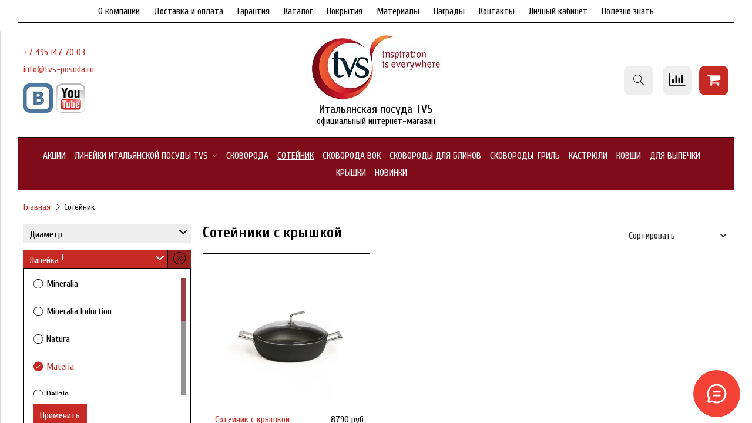

--- FILE ---
content_type: text/html; charset=utf-8
request_url: https://tvs-posuda.ru/collection/soteynik/kryshka
body_size: 24455
content:
<!DOCTYPE html>
<html>

<head><link media='print' onload='this.media="all"' rel='stylesheet' type='text/css' href='/served_assets/public/jquery.modal-0c2631717f4ce8fa97b5d04757d294c2bf695df1d558678306d782f4bf7b4773.css'><meta data-config="{&quot;collection_filter_version&quot;:1604170937,&quot;collection_products_count&quot;:1}" name="page-config" content="" /><meta data-config="{&quot;money_with_currency_format&quot;:{&quot;delimiter&quot;:&quot;&quot;,&quot;separator&quot;:&quot;.&quot;,&quot;format&quot;:&quot;%n %u&quot;,&quot;unit&quot;:&quot;руб&quot;,&quot;show_price_without_cents&quot;:1},&quot;currency_code&quot;:&quot;RUR&quot;,&quot;currency_iso_code&quot;:&quot;RUB&quot;,&quot;default_currency&quot;:{&quot;title&quot;:&quot;Российский рубль&quot;,&quot;code&quot;:&quot;RUR&quot;,&quot;rate&quot;:1.0,&quot;format_string&quot;:&quot;%n %u&quot;,&quot;unit&quot;:&quot;руб&quot;,&quot;price_separator&quot;:&quot;&quot;,&quot;is_default&quot;:true,&quot;price_delimiter&quot;:&quot;&quot;,&quot;show_price_with_delimiter&quot;:false,&quot;show_price_without_cents&quot;:true},&quot;facebook&quot;:{&quot;pixelActive&quot;:true,&quot;currency_code&quot;:&quot;RUB&quot;,&quot;use_variants&quot;:true},&quot;vk&quot;:{&quot;pixel_active&quot;:null,&quot;price_list_id&quot;:null},&quot;new_ya_metrika&quot;:true,&quot;ecommerce_data_container&quot;:&quot;dataLayer&quot;,&quot;common_js_version&quot;:&quot;v2&quot;,&quot;vue_ui_version&quot;:null,&quot;feedback_captcha_enabled&quot;:null,&quot;account_id&quot;:414908,&quot;hide_items_out_of_stock&quot;:true,&quot;forbid_order_over_existing&quot;:true,&quot;minimum_items_price&quot;:1,&quot;enable_comparison&quot;:true,&quot;locale&quot;:&quot;ru&quot;,&quot;client_group&quot;:null,&quot;consent_to_personal_data&quot;:{&quot;active&quot;:true,&quot;obligatory&quot;:true,&quot;description&quot;:&quot;Настоящим подтверждаю, что я ознакомлен и согласен с условиями \u003ca href=&#39;/page/oferta&#39; target=&#39;blank&#39;\u003eоферты и политики конфиденциальности\u003c/a\u003e.&quot;},&quot;recaptcha_key&quot;:&quot;6LfXhUEmAAAAAOGNQm5_a2Ach-HWlFKD3Sq7vfFj&quot;,&quot;recaptcha_key_v3&quot;:&quot;6LcZi0EmAAAAAPNov8uGBKSHCvBArp9oO15qAhXa&quot;,&quot;yandex_captcha_key&quot;:&quot;ysc1_ec1ApqrRlTZTXotpTnO8PmXe2ISPHxsd9MO3y0rye822b9d2&quot;,&quot;checkout_float_order_content_block&quot;:false,&quot;available_products_characteristics_ids&quot;:null,&quot;sber_id_app_id&quot;:&quot;5b5a3c11-72e5-4871-8649-4cdbab3ba9a4&quot;,&quot;theme_generation&quot;:2,&quot;quick_checkout_captcha_enabled&quot;:false,&quot;max_order_lines_count&quot;:500,&quot;sber_bnpl_min_amount&quot;:1000,&quot;sber_bnpl_max_amount&quot;:150000,&quot;counter_settings&quot;:{&quot;data_layer_name&quot;:&quot;dataLayer&quot;,&quot;new_counters_setup&quot;:false,&quot;add_to_cart_event&quot;:true,&quot;remove_from_cart_event&quot;:true,&quot;add_to_wishlist_event&quot;:true},&quot;site_setting&quot;:{&quot;show_cart_button&quot;:true,&quot;show_service_button&quot;:false,&quot;show_marketplace_button&quot;:false,&quot;show_quick_checkout_button&quot;:true},&quot;warehouses&quot;:[{&quot;id&quot;:4102538,&quot;title&quot;:&quot;Основной склад&quot;,&quot;array_index&quot;:0}],&quot;captcha_type&quot;:&quot;google&quot;,&quot;human_readable_urls&quot;:false}" name="shop-config" content="" /><meta name='js-evnvironment' content='production' /><meta name='default-locale' content='ru' /><meta name='insales-redefined-api-methods' content="[]" /><script src="/packs/js/shop_bundle-2b0004e7d539ecb78a46.js"></script><script type="text/javascript" src="https://static.insales-cdn.com/assets/common-js/common.v2.25.28.js"></script><script type="text/javascript" src="https://static.insales-cdn.com/assets/static-versioned/v3.72/static/libs/lodash/4.17.21/lodash.min.js"></script>
<!--InsalesCounter -->
<script type="text/javascript">
(function() {
  if (typeof window.__insalesCounterId !== 'undefined') {
    return;
  }

  try {
    Object.defineProperty(window, '__insalesCounterId', {
      value: 414908,
      writable: true,
      configurable: true
    });
  } catch (e) {
    console.error('InsalesCounter: Failed to define property, using fallback:', e);
    window.__insalesCounterId = 414908;
  }

  if (typeof window.__insalesCounterId === 'undefined') {
    console.error('InsalesCounter: Failed to set counter ID');
    return;
  }

  let script = document.createElement('script');
  script.async = true;
  script.src = '/javascripts/insales_counter.js?7';
  let firstScript = document.getElementsByTagName('script')[0];
  firstScript.parentNode.insertBefore(script, firstScript);
})();
</script>
<!-- /InsalesCounter -->
      <script>gtmDataLayer = []; </script>
      <!-- Google Tag Manager -->
      <script>(function(w,d,s,l,i){w[l]=w[l]||[];w[l].push({'gtm.start':
      new Date().getTime(),event:'gtm.js'});var f=d.getElementsByTagName(s)[0],
      j=d.createElement(s),dl=l!='dataLayer'?'&l='+l:'';j.async=true;j.src=
      'https://www.googletagmanager.com/gtm.js?id='+i+dl;f.parentNode.insertBefore(j,f);
      })(window,document,'script','gtmDataLayer','GTM-KNPLBWX');
      </script>
      <!-- End Google Tag Manager -->
    <script type="text/javascript">
      (function() {
        (function(w,c){w[c]=w[c]||function(){(w[c].q=w[c].q||[]).push(arguments)};})(window,'convead');

function ready(fn) {
  if (document.readyState != 'loading'){
    fn();
  } else {
    document.addEventListener('DOMContentLoaded', fn);
  }
}

function ajaxRequest(url, success, fail, complete) {
  success = success || function() {};
  fail = fail || function() {};
  complete = complete || function() {};
  const xhr = new XMLHttpRequest()
  xhr.open('GET', url, true);
  xhr.setRequestHeader('Content-type', 'application/json; charset=utf-8');
  xhr.onreadystatechange = function() {
    if (xhr.readyState == 4) {
      if (xhr.status == 200) {
        var data;
        try {
          data = JSON.parse(xhr.responseText)
        } catch (e) {
          console.warn(e)
        }
        success(data);
        complete(xhr);
      } else {
        fail(xhr);
        complete(xhr);
      }
    }
  }
  xhr.send();
}

ready(function(){
  
  function set_current_cart_info() {
    ConveadCookies.set('convead_cart_info', JSON.stringify({
      count: window.convead_cart_info.items_count, 
      price: window.convead_cart_info.items_price
    }), {path: '/'}); 
  }

  function is_success_order_page() {
    var regex = new RegExp('^/orders/');
    return regex.exec(window.location.pathname) != null;
  }

  function update_cart_legacy(callback) {
    // Update cart
    var json = ConveadCookies.get('convead_cart_info')
    var current_cart_info = (json && JSON.parse(json)) || null;
    var insales_cart_items = [];
    
    ajaxRequest('/cart_items.json', function (cart) {
      if (!cart) return

      for (var order_line of cart.order_lines) {
        insales_cart_items.push({
          product_id: order_line.product_id,
          qnt: order_line.quantity,
          price: order_line.sale_price
        });
      };
      window.convead_cart_info = {
        items_count: cart.items_count,
        items_price: cart.items_price,
        items: insales_cart_items
      };
      if (current_cart_info == null) {
        set_current_cart_info(); 
      } else {
        if ((current_cart_info.count != window.convead_cart_info.items_count) || (current_cart_info.price != window.convead_cart_info.items_price)) {
          set_current_cart_info();
          if (!is_success_order_page()) {
            window.convead('event', 'update_cart', {items: window.convead_cart_info.items});
          }
        }
      }

    }, null, callback);
  }

  function update_cart_common() {
    // Cart update event is fired when subscription is initiated,
    // so just skip it for the first time.
    var skipFirst = true;
    var send_cart = function($data) {
      var items = [];
      for (var k in $data.order_lines) {
        var offer = $data.order_lines[k];
        items.push({
          product_id: offer.product_id,
          qnt: offer.quantity,
          price: offer.sale_price
        });
      }
      window.convead('event', 'update_cart', {items: items});
    }

    if (typeof window.EventBus === 'object') {
      EventBus.subscribe('update_items:insales:cart:light', function ( $data ) {
        if (skipFirst) {
          skipFirst = false;
        } else {
          send_cart($data);
        }
      });
    } else {
      Events('onCart_Update').subscribe(function( $data ) {
        if (skipFirst) {
          skipFirst = false;
        } else {
          send_cart($data);
        }
      });
    }
  }

  function send_view_product() {
    if (typeof(window.convead_product_info) == 'undefined') return;

    window.convead('event', 'view_product', window.convead_product_info);
  }

  function send_link() {
    window.convead('event', 'link', {}, window.ConveadSettings.visitor_info);
  }

  // Initialize Convead settings
  window.ConveadSettings = window.ConveadSettings || {};
  window.ConveadSettings.app_key = 'b55fc9ca8cc87a5105336711a216b0bf';
  window.ConveadSettings.onload = function() {
    update_cart_common();
    send_view_product();
  }

  // Get current visitor info
  ajaxRequest(
    "/client_account/contacts.json",
    function(data, textStatus) {
      if (data && data.status == 'ok') {
        window.ConveadSettings.visitor_uid = data.client.id;
        if (typeof window.ConveadSettings.visitor_info == 'undefined') window.ConveadSettings.visitor_info = {};
        window.ConveadSettings.visitor_info.first_name = data.client.name;
        window.ConveadSettings.visitor_info.last_name = data.client.surname;
        window.ConveadSettings.visitor_info.email = data.client.email;
        window.ConveadSettings.visitor_info.phone = data.client.phone;
      }
    },
    null,
    function() {
      (function(d){var ts = (+new Date()/86400000|0)*86400;var s = d.createElement('script');s.type = 'text/javascript';s.async = true;s.charset = 'utf-8';s.src = 'https://tracker.convead.io/widgets/'+ts+'/widget-b55fc9ca8cc87a5105336711a216b0bf.js';var x = d.getElementsByTagName('script')[0];x.parentNode.insertBefore(s, x);})(document);
    }
  );

});

      })();
    </script>


  



<title>
  
    Сотейники с крышкой
    
  
</title>



<!-- meta -->
<meta name="cmsmagazine" content="01d1286e2c0ac6c5529ed35e32e38e50" />
<meta charset="UTF-8" />
<meta name="keywords" content='сотейники с крышкой твс tvs'/>
<meta name="description" content='Сотейники с крышкой итальянской марки TVS. Сделано в Италии. Гарантия от 5 лет. Доставка во все регионы России.'/>
<meta name="robots" content="index,follow" />
<meta http-equiv="X-UA-Compatible" content="IE=edge,chrome=1" />
<meta name="viewport" content="width=device-width, initial-scale=1.0" />
<meta name="SKYPE_TOOLBAR" content="SKYPE_TOOLBAR_PARSER_COMPATIBLE" />
<meta name="yandex-verification" content="4efbbf653eb8fe10" />

  <meta name="handle" content='soteynik'/>


<!-- rss feed-->
<link rel="alternate" type="application/rss+xml" title="Блог" href="/blogs/blog.atom" />



<!-- icons-->
<link rel="icon" type="image/svg+xml" href="https://static.insales-cdn.com/files/1/3407/17665359/original/favicon.svg">

<!-- fixes -->
<script src="https://static.insales-cdn.com/assets/1/7920/1212144/1740641724/modernizr-custom.js"></script>
<!--[if IE]>
<script src="//html5shiv.googlecode.com/svn/trunk/html5.js"></script><![endif]-->
<!--[if lt IE 9]>
<script src="//css3-mediaqueries-js.googlecode.com/svn/trunk/css3-mediaqueries.js"></script>
<![endif]-->
<meta name="yandex-verification" content="4efbbf653eb8fe10" />

  
  
  <link href="//fonts.googleapis.com/css?family=Cuprum:100,300,400,700&subset=cyrillic" rel="stylesheet" />




<link href="//maxcdn.bootstrapcdn.com/font-awesome/4.6.3/css/font-awesome.min.css" rel="stylesheet" />
<link href="https://static.insales-cdn.com/assets/1/7920/1212144/1740641724/theme.css" rel="stylesheet" type="text/css" />

<!-- fixes -->
<link href="https://static.insales-cdn.com/assets/1/7920/1212144/1740641724/ie.css" rel="stylesheet" type="text/css" />


</head>
<body class="adaptive" >

<div class="top-toolbar">
  <div class="row">

    <div class="mobile-toolbar cell-sm-2">
      <button class="button left-toolbar-trigger" type="button"><i class="icon ion-navicon"></i></button>
    </div><!-- /.mobile-toolbar -->

    <div class="contacts cell-sm-6">
      
          <div class="phone"><p><span style="font-size: 12pt;"><a style="letter-spacing: 0px;" href="tel:+74951477003">+7 495 147 70 03</a></span><span style="font-size: 12pt;"></span></p></div>
      
    </div><!-- /.contacts -->

    <div class="shopcart-toolbar cell-sm-4 text-right-sm">
      <a class="button shopcart-link js-shopcart-area" href="/cart_items">
        <i class="icon ion-ios-cart-outline"></i>
        <span class="shopcart-count">(<span class="js-shopcart-amount"></span>)</span>
      </a>
    </div><!-- /.shopcart-toolbar -->


  </div>
</div><!-- /.top-toolbar -->


<div class="page-wrapper"  id="page-wrapper">

  <div class="page-inner">

    <div class="main-toolbar hide-sm">
  <div class="main-toolbar-inner container">
    <ul class="main-menu list">
      
        <li class="menu-item list-item">
          <a href="/page/o-kompanii-tvs" class="menu-link" title="О компании">
            О компании
          </a>
        </li>
      
        <li class="menu-item list-item">
          <a href="/page/delivery" class="menu-link" title="Доставка и оплата">
            Доставка и оплата
          </a>
        </li>
      
        <li class="menu-item list-item">
          <a href="/page/waranty-instruction" class="menu-link" title="Гарантия">
            Гарантия
          </a>
        </li>
      
        <li class="menu-item list-item">
          <a href="http://myshop-5761-38.myinsales.ru/collection/all" class="menu-link" title="Каталог">
            Каталог
          </a>
        </li>
      
        <li class="menu-item list-item">
          <a href="/page/antiprigarnye-pokrytiya-tvs" class="menu-link" title="Покрытия">
            Покрытия
          </a>
        </li>
      
        <li class="menu-item list-item">
          <a href="/page/material-posudy" class="menu-link" title="Материалы">
            Материалы
          </a>
        </li>
      
        <li class="menu-item list-item">
          <a href="/page/nagrady-i-priznaniya" class="menu-link" title="Награды">
            Награды
          </a>
        </li>
      
        <li class="menu-item list-item">
          <a href="https://tvs-posuda.ru/page/kontakrty" class="menu-link" title="Контакты">
            Контакты
          </a>
        </li>
      
        <li class="menu-item list-item">
          <a href="/client_account/login" class="menu-link" title="Личный кабинет">
            Личный кабинет
          </a>
        </li>
      
        <li class="menu-item list-item">
          <a href="/blogs/blog" class="menu-link" title="Полезно знать">
            Полезно знать
          </a>
        </li>
      
    </ul><!-- /.main-menu -->
  </div>
</div><!-- /.main-toolbar -->

<header class="main-header">
  <div class="container">
    <div class="row middle-xl">

      <div class="contacts cell-xl-4 text-left-xl hidden-sm">

        
        <div class="phone"><p><span style="font-size: 12pt;"><a style="letter-spacing: 0px;" href="tel:+74951477003">+7 495 147 70 03</a></span><span style="font-size: 12pt;"></span></p></div>
        

        
        <div class="email"><p><a href="mailto:info@tvs-posuda.ru">info@tvs-posuda.ru</a></p></div>
        
         
    
          <div style="display:flex;justify-content: flex-start;width: 250px;margin-top: 15px;">
          <a href="https://vk.com/tvs.posuda" target="blank">
          <img src="https://static-eu.insales.ru/files/1/4208/9334896/original/vk.jpg" style="border-radius:10px; overflow:hidden; width:50px; height:50px; cursor:pointer">
          </a>
     
          <a href="https://www.youtube.com/user/TVSPentole" target="blank" style="margin-left: 5px;">
          <img src="https://static-ru.insales.ru/files/1/7157/9378805/original/logo-youtube1.png" style="border-radius:10px; overflow:hidden; width:50px; height:50px; cursor:pointer">
          </a>
          
        </div>
        
        
      </div><!-- /.contacts -->

      <div class="logotype cell-xl-4 text-center-xl cell-sm-12">

        

          <a title="Итальянская посуда TVS" href="/" class="logotype-link">
            <img src="https://static.insales-cdn.com/assets/1/7920/1212144/1740641724/logotype.jpg" class="logotype-image" alt="Итальянская посуда TVS" title="Итальянская посуда TVS"/>
          </a>
          <div style="font-size:20px"> Итальянская посуда TVS
          </div>
          <div> официальный интернет-магазин
          </div>
        

      </div><!-- /.logotype -->

      <div class="user-toolbar cell-xl-4 text-right-xl hidden-sm">

        <div class="search-widget dropdown">

          <button class="search-trigger button button-circle is-gray dropdown-toggle js-toggle" data-target="parent">
            <i class="icon search-icon ion-ios-search"></i>
          </button>

          <form action="/search" method="get" class="search-widget-form dropdown-block">

            <input type="hidden" name="lang" value="ru">

            <input id="search-widget-input" class="input-field search-input" type="text" placeholder="Поиск" name="q" value=""/>

            <button class="button button-circle is-primary search-button" type="submit">
              <i class="icon search-icon fa fa-search  "></i>
            </button>

          </form>

        </div><!-- /.search-widget -->

        
        <a title="Сравнение" class="compare-button button button-circle is-gray" href="/compares">
          <i class="icon compare-icon fa fa-bar-chart"></i>
          <span class="compare-counter js-compare-amount"></span>
        </a><!-- /.compare-button -->
        

        <div class="shopcart-widget">
          <a title="Корзина" href="/cart_items" class="shopcart-link button button-circle is-primary">
            <i class="icon shopcart-icon fa fa-shopping-cart"></i>
            <span class="shopcart-counter js-shopcart-amount"></span>
          </a>
        </div><!-- /.shopcart-widget -->

      </div><!-- /.user-toolbar -->

    </div>
  </div>
</header>
   
      





  

    <div class="collection-menu-horizontal-wrapper">
      <div class="container">
        <ul class="collection-menu-horizontal list js-edge-calc">

          

            

            

            <li class="list-item menu-item " data-handle="aktsii">

              <a title="АКЦИИ" href="/collection/aktsii" class="menu-link">
                <span class="link-text">АКЦИИ</span>
                
              </a>

              

            </li>

          

            

            

            <li class="list-item menu-item  dropdown is-absolute " data-handle="tvs-all">

              <a title="Линейки итальянской посуды TVS" href="/collection/tvs-all" class="menu-link">
                <span class="link-text">Линейки итальянской посуды TVS</span>
                 <i class="dropdown-icon ion ion-ios-arrow-down"></i> 
              </a>

              

                <ul class="submenu list-vertical dropdown-block level-2">

                  

                    

                    

                    <li class="list-item menu-item " data-handle="brillante-induction">

                      <a title="Brillante Induction" href="/collection/brillante-induction" class="menu-link">
                        <span class="link-text">Brillante Induction</span>
                        
                      </a>

                      

                    </li>

                  

                    

                    

                    <li class="list-item menu-item " data-handle="buongiorno">

                      <a title="Buongiorno Induction" href="/collection/buongiorno" class="menu-link">
                        <span class="link-text">Buongiorno Induction</span>
                        
                      </a>

                      

                    </li>

                  

                    

                    

                    <li class="list-item menu-item " data-handle="delizio-induction">

                      <a title="Delizio Induction" href="/collection/delizio-induction" class="menu-link">
                        <span class="link-text">Delizio Induction</span>
                        
                      </a>

                      

                    </li>

                  

                    

                    

                    <li class="list-item menu-item " data-handle="dolce-idee">

                      <a title="Dolci Idee" href="/collection/dolce-idee" class="menu-link">
                        <span class="link-text">Dolci Idee</span>
                        
                      </a>

                      

                    </li>

                  

                    

                    

                    <li class="list-item menu-item " data-handle="diamante">

                      <a title="Diamante Induction" href="/collection/diamante" class="menu-link">
                        <span class="link-text">Diamante Induction</span>
                        
                      </a>

                      

                    </li>

                  

                    

                    

                    <li class="list-item menu-item " data-handle="ducale-induction">

                      <a title="Ducale Induction" href="/collection/ducale-induction" class="menu-link">
                        <span class="link-text">Ducale Induction</span>
                        
                      </a>

                      

                    </li>

                  

                    

                    

                    <li class="list-item menu-item " data-handle="eco-ok-Induction">

                      <a title="ECO-OK Induction" href="/collection/eco-ok-Induction" class="menu-link">
                        <span class="link-text">ECO-OK Induction</span>
                        
                      </a>

                      

                    </li>

                  

                    

                    

                    <li class="list-item menu-item " data-handle="easy-eco-induction">

                      <a title="EASY ECO Induction" href="/collection/easy-eco-induction" class="menu-link">
                        <span class="link-text">EASY ECO Induction</span>
                        
                      </a>

                      

                    </li>

                  

                    

                    

                    <li class="list-item menu-item " data-handle="electra-induction">

                      <a title="Electra Induction" href="/collection/electra-induction" class="menu-link">
                        <span class="link-text">Electra Induction</span>
                        
                      </a>

                      

                    </li>

                  

                    

                    

                    <li class="list-item menu-item " data-handle="elegante-induction">

                      <a title="Elegante Induction" href="/collection/elegante-induction" class="menu-link">
                        <span class="link-text">Elegante Induction</span>
                        
                      </a>

                      

                    </li>

                  

                    

                    

                    <li class="list-item menu-item " data-handle="gran-gourmet">

                      <a title="Gran Gourmet" href="/collection/gran-gourmet" class="menu-link">
                        <span class="link-text">Gran Gourmet</span>
                        
                      </a>

                      

                    </li>

                  

                    

                    

                    <li class="list-item menu-item " data-handle="gli-speciali">

                      <a title="Gli Speciali" href="/collection/gli-speciali" class="menu-link">
                        <span class="link-text">Gli Speciali</span>
                        
                      </a>

                      

                    </li>

                  

                    

                    

                    <li class="list-item menu-item " data-handle="italiana-virtu-induction">

                      <a title="Italiana Virtù Induction" href="/collection/italiana-virtu-induction" class="menu-link">
                        <span class="link-text">Italiana Virtù Induction</span>
                        
                      </a>

                      

                    </li>

                  

                    

                    

                    <li class="list-item menu-item " data-handle="le-giuste">

                      <a title="Le Giuste" href="/collection/le-giuste" class="menu-link">
                        <span class="link-text">Le Giuste</span>
                        
                      </a>

                      

                    </li>

                  

                    

                    

                    <li class="list-item menu-item " data-handle="materia-induction">

                      <a title="Materia Induction" href="/collection/materia-induction" class="menu-link">
                        <span class="link-text">Materia Induction</span>
                        
                      </a>

                      

                    </li>

                  

                    

                    

                    <li class="list-item menu-item " data-handle="mineralia">

                      <a title="Mineralia" href="/collection/mineralia" class="menu-link">
                        <span class="link-text">Mineralia</span>
                        
                      </a>

                      

                    </li>

                  

                    

                    

                    <li class="list-item menu-item " data-handle="mineralia-induction">

                      <a title="Mineralia Induction" href="/collection/mineralia-induction" class="menu-link">
                        <span class="link-text">Mineralia Induction</span>
                        
                      </a>

                      

                    </li>

                  

                    

                    

                    <li class="list-item menu-item " data-handle="mineralia-induction-eco">

                      <a title="Mineralia Induction Eco" href="/collection/mineralia-induction-eco" class="menu-link">
                        <span class="link-text">Mineralia Induction Eco</span>
                        
                      </a>

                      

                    </li>

                  

                    

                    

                    <li class="list-item menu-item " data-handle="mito">

                      <a title="Mito Induction" href="/collection/mito" class="menu-link">
                        <span class="link-text">Mito Induction</span>
                        
                      </a>

                      

                    </li>

                  

                    

                    

                    <li class="list-item menu-item " data-handle="natura">

                      <a title="Natura Induction" href="/collection/natura" class="menu-link">
                        <span class="link-text">Natura Induction</span>
                        
                      </a>

                      

                    </li>

                  

                    

                    

                    <li class="list-item menu-item " data-handle="origine">

                      <a title="Origine Induction" href="/collection/origine" class="menu-link">
                        <span class="link-text">Origine Induction</span>
                        
                      </a>

                      

                    </li>

                  

                    

                    

                    <li class="list-item menu-item " data-handle="preziosa-italia-induction">

                      <a title="Preziosa Italia Induction" href="/collection/preziosa-italia-induction" class="menu-link">
                        <span class="link-text">Preziosa Italia Induction</span>
                        
                      </a>

                      

                    </li>

                  

                    

                    

                    <li class="list-item menu-item " data-handle="segno-induction">

                      <a title="Segno Induction" href="/collection/segno-induction" class="menu-link">
                        <span class="link-text">Segno Induction</span>
                        
                      </a>

                      

                    </li>

                  

                    

                    

                    <li class="list-item menu-item " data-handle="titan-elite-induction">

                      <a title="Titan Elite Induction" href="/collection/titan-elite-induction" class="menu-link">
                        <span class="link-text">Titan Elite Induction</span>
                        
                      </a>

                      

                    </li>

                  

                    

                    

                    <li class="list-item menu-item " data-handle="terra-italia-induction">

                      <a title="Terra Italia Induction" href="/collection/terra-italia-induction" class="menu-link">
                        <span class="link-text">Terra Italia Induction</span>
                        
                      </a>

                      

                    </li>

                  

                    

                    

                    <li class="list-item menu-item " data-handle="tenace">

                      <a title="Tenace Induction" href="/collection/tenace" class="menu-link">
                        <span class="link-text">Tenace Induction</span>
                        
                      </a>

                      

                    </li>

                  

                    

                    

                    <li class="list-item menu-item " data-handle="virtus">

                      <a title="Virtus Induction" href="/collection/virtus" class="menu-link">
                        <span class="link-text">Virtus Induction</span>
                        
                      </a>

                      

                    </li>

                  

                    

                    

                    <li class="list-item menu-item " data-handle="velvet">

                      <a title="Velvet" href="/collection/velvet" class="menu-link">
                        <span class="link-text">Velvet</span>
                        
                      </a>

                      

                    </li>

                  

                </ul><!-- /.submenu.level-2 -->

              

            </li>

          

            

            

            <li class="list-item menu-item " data-handle="skovoroda">

              <a title="Сковорода" href="/collection/skovoroda" class="menu-link">
                <span class="link-text">Сковорода</span>
                
              </a>

              

            </li>

          

            

            

            <li class="list-item menu-item " data-handle="soteynik">

              <a title="Сотейник" href="/collection/soteynik" class="menu-link">
                <span class="link-text">Сотейник</span>
                
              </a>

              

            </li>

          

            

            

            <li class="list-item menu-item " data-handle="vok">

              <a title="Сковорода вок" href="/collection/vok" class="menu-link">
                <span class="link-text">Сковорода вок</span>
                
              </a>

              

            </li>

          

            

            

            <li class="list-item menu-item " data-handle="blinnya-skovoroda">

              <a title="Сковороды для блинов" href="/collection/blinnya-skovoroda" class="menu-link">
                <span class="link-text">Сковороды для блинов</span>
                
              </a>

              

            </li>

          

            

            

            <li class="list-item menu-item " data-handle="gril">

              <a title="Сковороды-гриль" href="/collection/gril" class="menu-link">
                <span class="link-text">Сковороды-гриль</span>
                
              </a>

              

            </li>

          

            

            

            <li class="list-item menu-item " data-handle="kovsh-kastrukya">

              <a title="Кастрюли" href="/collection/kovsh-kastrukya" class="menu-link">
                <span class="link-text">Кастрюли</span>
                
              </a>

              

            </li>

          

            

            

            <li class="list-item menu-item " data-handle="kovshi">

              <a title="Ковши" href="/collection/kovshi" class="menu-link">
                <span class="link-text">Ковши</span>
                
              </a>

              

            </li>

          

            

            

            <li class="list-item menu-item " data-handle="Dolci-Idee">

              <a title="Для выпечки" href="/collection/Dolci-Idee" class="menu-link">
                <span class="link-text">Для выпечки</span>
                
              </a>

              

            </li>

          

            

            

            <li class="list-item menu-item " data-handle="kryshka">

              <a title="Крышки" href="/collection/kryshka" class="menu-link">
                <span class="link-text">Крышки</span>
                
              </a>

              

            </li>

          

            

            

            <li class="list-item menu-item " data-handle="novinki">

              <a title="Новинки" href="/collection/novinki" class="menu-link">
                <span class="link-text">Новинки</span>
                
              </a>

              

            </li>

          

        </ul><!-- /.collection-menu-horizontal -->
      </div>
    </div><!-- /.collection-menu-horizontal-wrapper -->

  



<!-- Render time: 0.005 -->


      <div class="breadcrumb-wrapper primary-inner">
  <div class="container">

    <ul class="breadcrumb">

      <li class="breadcrumb-item home">
        <a class="breadcrumb-link" title='Главная' href="/">Главная</a>
      </li>

      

      

        
          
        
          
            
              <li class="breadcrumb-item"><span class="breadcrumb-link current-page">Сотейник</span></li>
            
          
        

      

      

    </ul><!-- /.breadcrumb -->

  </div>
</div><!-- /.breadcrumb-wrapper -->

<div class="collection primary-inner">
  <div class="container" style="min-width:340px">
    <div class="row">

      

      <div class="collection-aside cell-sm-12 cell-xl-3">
        
                
        

  <form class="collection-toolbar collapse on-mobile" action="/collection/soteynik" method="get">

    <button type="button" class="button button-primary collapse-toggle hidden-xl shown-sm">
      <span class="button-text">Фильтры</span>
      <span class="filter-total-count js-filter-total-counter">0</span>
      <span class="collapse-icon button-icon icon ion-chevron-down"></span>
    </button>

    <div class="collapse-block on-mobile">

      <div class="collection-filters">

        <div class="filters-block">

          

            
            

            <div class="filter js-filter-checkbox collapse ">

              <div class="filter-control">
                <button class="button button-grey collapse-toggle " type="button">
                  <span class="filter-name">Диаметр</span>
                  <span class="collapse-icon icon ion-chevron-down"></span>
                  <sup class="filter-count js-filter-count"></sup>
                </button>
                <button class="button filter-clear js-filter-clear" type="button"><i
                    class="icon clear-icon ion-ios-close-outline"></i>
                </button>
              </div><!-- /.filter-control -->

              <div class="filter-items collapse-block">

                <ul class="list-vertical js-scrollable items-list">

                  
                    <li class="list-item">
                      <input autocomplete="off" class="js-filter-field checkbox-field" type="checkbox"
                             value="8428744"
                              name="options[988101][]"
                             id="8428744"/>
                      <label class="checkbox-label" for="8428744">20 см</label>
                    </li>
                  
                    <li class="list-item">
                      <input autocomplete="off" class="js-filter-field checkbox-field" type="checkbox"
                             value="8428746"
                              name="options[988101][]"
                             id="8428746"/>
                      <label class="checkbox-label" for="8428746">24 см</label>
                    </li>
                  
                    <li class="list-item">
                      <input autocomplete="off" class="js-filter-field checkbox-field" type="checkbox"
                             value="8428747"
                              name="options[988101][]"
                             id="8428747"/>
                      <label class="checkbox-label" for="8428747">26 см</label>
                    </li>
                  
                    <li class="list-item">
                      <input autocomplete="off" class="js-filter-field checkbox-field" type="checkbox"
                             value="8428748"
                              name="options[988101][]"
                             id="8428748"/>
                      <label class="checkbox-label" for="8428748">28 см</label>
                    </li>
                  

                </ul><!-- /.items-list -->

                <div class="dropdown-block-control">
                  <button class="button button-primary" type="submit">
                    <span class="button-text">Применить</span>
                  </button>
                </div><!-- /.dropdown-block-control -->

              </div><!-- /.filter-items -->

            </div><!-- /.filter -->

          

          

            
            

            <div class="filter js-filter-checkbox collapse is-opened">

              <div class="filter-control">
                <button class="button button-grey collapse-toggle active" type="button">
                  <span class="filter-name">Линейка</span>
                  <span class="collapse-icon icon ion-chevron-down"></span>
                  <sup class="filter-count js-filter-count"></sup>
                </button>
                <button class="button filter-clear js-filter-clear" type="button">
                  <i class="icon clear-icon ion-ios-close-outline"></i>
                </button>
              </div><!-- /.filter-control -->

              <div class="filter-items collapse-block">

                <ul class="list-vertical js-scrollable items-list">

                  
                    <li class="list-item">
                      <input autocomplete="off" class="js-filter-field checkbox-field" type="checkbox"
                             value="32932320"
                              name="characteristics[]"
                             id="32932320"/>
                      <label class="checkbox-label" for="32932320">Mineralia</label>
                    </li>
                  
                    <li class="list-item">
                      <input autocomplete="off" class="js-filter-field checkbox-field" type="checkbox"
                             value="32932332"
                              name="characteristics[]"
                             id="32932332"/>
                      <label class="checkbox-label" for="32932332">Mineralia Induction</label>
                    </li>
                  
                    <li class="list-item">
                      <input autocomplete="off" class="js-filter-field checkbox-field" type="checkbox"
                             value="41481632"
                              name="characteristics[]"
                             id="41481632"/>
                      <label class="checkbox-label" for="41481632">Natura</label>
                    </li>
                  
                    <li class="list-item">
                      <input autocomplete="off" class="js-filter-field checkbox-field" type="checkbox"
                             value="75357774"
                             checked name="characteristics[]"
                             id="75357774"/>
                      <label class="checkbox-label" for="75357774">Materia</label>
                    </li>
                  
                    <li class="list-item">
                      <input autocomplete="off" class="js-filter-field checkbox-field" type="checkbox"
                             value="107143443"
                              name="characteristics[]"
                             id="107143443"/>
                      <label class="checkbox-label" for="107143443">Delizio</label>
                    </li>
                  
                    <li class="list-item">
                      <input autocomplete="off" class="js-filter-field checkbox-field" type="checkbox"
                             value="108254752"
                              name="characteristics[]"
                             id="108254752"/>
                      <label class="checkbox-label" for="108254752">Brillante</label>
                    </li>
                  
                    <li class="list-item">
                      <input autocomplete="off" class="js-filter-field checkbox-field" type="checkbox"
                             value="109228141"
                              name="characteristics[]"
                             id="109228141"/>
                      <label class="checkbox-label" for="109228141">Italiana Virtù</label>
                    </li>
                  
                    <li class="list-item">
                      <input autocomplete="off" class="js-filter-field checkbox-field" type="checkbox"
                             value="130029378"
                              name="characteristics[]"
                             id="130029378"/>
                      <label class="checkbox-label" for="130029378">Mineralia Induction Eco</label>
                    </li>
                  
                    <li class="list-item">
                      <input autocomplete="off" class="js-filter-field checkbox-field" type="checkbox"
                             value="191562585"
                              name="characteristics[]"
                             id="191562585"/>
                      <label class="checkbox-label" for="191562585">Terra Italia Induction</label>
                    </li>
                  
                    <li class="list-item">
                      <input autocomplete="off" class="js-filter-field checkbox-field" type="checkbox"
                             value="192958078"
                              name="characteristics[]"
                             id="192958078"/>
                      <label class="checkbox-label" for="192958078">ECO OK Induction</label>
                    </li>
                  
                    <li class="list-item">
                      <input autocomplete="off" class="js-filter-field checkbox-field" type="checkbox"
                             value="204815425"
                              name="characteristics[]"
                             id="204815425"/>
                      <label class="checkbox-label" for="204815425">Easy Eco</label>
                    </li>
                  
                    <li class="list-item">
                      <input autocomplete="off" class="js-filter-field checkbox-field" type="checkbox"
                             value="257841039"
                              name="characteristics[]"
                             id="257841039"/>
                      <label class="checkbox-label" for="257841039">Titan Elite Induction</label>
                    </li>
                  

                </ul><!-- /.items-list -->

                <div class="dropdown-block-control">
                  <button class="button button-primary" type="submit">
                    <span class="button-text">Применить</span>
                  </button>
                </div><!-- /.dropdown-block-control -->

              </div><!-- /.filter-items -->

            </div><!-- /.filter -->

          

            
            

            <div class="filter js-filter-checkbox collapse is-opened">

              <div class="filter-control">
                <button class="button button-grey collapse-toggle active" type="button">
                  <span class="filter-name">Тип  посуды</span>
                  <span class="collapse-icon icon ion-chevron-down"></span>
                  <sup class="filter-count js-filter-count"></sup>
                </button>
                <button class="button filter-clear js-filter-clear" type="button">
                  <i class="icon clear-icon ion-ios-close-outline"></i>
                </button>
              </div><!-- /.filter-control -->

              <div class="filter-items collapse-block">

                <ul class="list-vertical js-scrollable items-list">

                  
                    <li class="list-item">
                      <input autocomplete="off" class="js-filter-field checkbox-field" type="checkbox"
                             value="37188787"
                              name="characteristics[]"
                             id="37188787"/>
                      <label class="checkbox-label" for="37188787">Сковорода</label>
                    </li>
                  
                    <li class="list-item">
                      <input autocomplete="off" class="js-filter-field checkbox-field" type="checkbox"
                             value="37188790"
                              name="characteristics[]"
                             id="37188790"/>
                      <label class="checkbox-label" for="37188790">Сотейник</label>
                    </li>
                  
                    <li class="list-item">
                      <input autocomplete="off" class="js-filter-field checkbox-field" type="checkbox"
                             value="55932741"
                             checked name="characteristics[]"
                             id="55932741"/>
                      <label class="checkbox-label" for="55932741">Сотейник с крышкой</label>
                    </li>
                  

                </ul><!-- /.items-list -->

                <div class="dropdown-block-control">
                  <button class="button button-primary" type="submit">
                    <span class="button-text">Применить</span>
                  </button>
                </div><!-- /.dropdown-block-control -->

              </div><!-- /.filter-items -->

            </div><!-- /.filter -->

          

            
            

            <div class="filter js-filter-checkbox collapse ">

              <div class="filter-control">
                <button class="button button-grey collapse-toggle " type="button">
                  <span class="filter-name">Диаметр</span>
                  <span class="collapse-icon icon ion-chevron-down"></span>
                  <sup class="filter-count js-filter-count"></sup>
                </button>
                <button class="button filter-clear js-filter-clear" type="button">
                  <i class="icon clear-icon ion-ios-close-outline"></i>
                </button>
              </div><!-- /.filter-control -->

              <div class="filter-items collapse-block">

                <ul class="list-vertical js-scrollable items-list">

                  
                    <li class="list-item">
                      <input autocomplete="off" class="js-filter-field checkbox-field" type="checkbox"
                             value="32488009"
                              name="characteristics[]"
                             id="32488009"/>
                      <label class="checkbox-label" for="32488009">20 см</label>
                    </li>
                  
                    <li class="list-item">
                      <input autocomplete="off" class="js-filter-field checkbox-field" type="checkbox"
                             value="32488039"
                              name="characteristics[]"
                             id="32488039"/>
                      <label class="checkbox-label" for="32488039">24 см</label>
                    </li>
                  
                    <li class="list-item">
                      <input autocomplete="off" class="js-filter-field checkbox-field" type="checkbox"
                             value="32488070"
                              name="characteristics[]"
                             id="32488070"/>
                      <label class="checkbox-label" for="32488070">26 см</label>
                    </li>
                  
                    <li class="list-item">
                      <input autocomplete="off" class="js-filter-field checkbox-field" type="checkbox"
                             value="32488238"
                              name="characteristics[]"
                             id="32488238"/>
                      <label class="checkbox-label" for="32488238">28 см</label>
                    </li>
                  

                </ul><!-- /.items-list -->

                <div class="dropdown-block-control">
                  <button class="button button-primary" type="submit">
                    <span class="button-text">Применить</span>
                  </button>
                </div><!-- /.dropdown-block-control -->

              </div><!-- /.filter-items -->

            </div><!-- /.filter -->

          

            
            

            <div class="filter js-filter-checkbox collapse ">

              <div class="filter-control">
                <button class="button button-grey collapse-toggle " type="button">
                  <span class="filter-name">Антипригарное покрытие</span>
                  <span class="collapse-icon icon ion-chevron-down"></span>
                  <sup class="filter-count js-filter-count"></sup>
                </button>
                <button class="button filter-clear js-filter-clear" type="button">
                  <i class="icon clear-icon ion-ios-close-outline"></i>
                </button>
              </div><!-- /.filter-control -->

              <div class="filter-items collapse-block">

                <ul class="list-vertical js-scrollable items-list">

                  
                    <li class="list-item">
                      <input autocomplete="off" class="js-filter-field checkbox-field" type="checkbox"
                             value="32932338"
                              name="characteristics[]"
                             id="32932338"/>
                      <label class="checkbox-label" for="32932338">Titan Resistance</label>
                    </li>
                  
                    <li class="list-item">
                      <input autocomplete="off" class="js-filter-field checkbox-field" type="checkbox"
                             value="43919749"
                              name="characteristics[]"
                             id="43919749"/>
                      <label class="checkbox-label" for="43919749">Resistek</label>
                    </li>
                  
                    <li class="list-item">
                      <input autocomplete="off" class="js-filter-field checkbox-field" type="checkbox"
                             value="32932321"
                              name="characteristics[]"
                             id="32932321"/>
                      <label class="checkbox-label" for="32932321">Quarzotek</label>
                    </li>
                  
                    <li class="list-item">
                      <input autocomplete="off" class="js-filter-field checkbox-field" type="checkbox"
                             value="41481631"
                              name="characteristics[]"
                             id="41481631"/>
                      <label class="checkbox-label" for="41481631">Vegetek</label>
                    </li>
                  
                    <li class="list-item">
                      <input autocomplete="off" class="js-filter-field checkbox-field" type="checkbox"
                             value="55572604"
                              name="characteristics[]"
                             id="55572604"/>
                      <label class="checkbox-label" for="55572604">DIAMANTEK</label>
                    </li>
                  
                    <li class="list-item">
                      <input autocomplete="off" class="js-filter-field checkbox-field" type="checkbox"
                             value="191874072"
                              name="characteristics[]"
                             id="191874072"/>
                      <label class="checkbox-label" for="191874072">EXP VEG</label>
                    </li>
                  
                    <li class="list-item">
                      <input autocomplete="off" class="js-filter-field checkbox-field" type="checkbox"
                             value="204813621"
                              name="characteristics[]"
                             id="204813621"/>
                      <label class="checkbox-label" for="204813621">Quarzotek Easy</label>
                    </li>
                  

                </ul><!-- /.items-list -->

                <div class="dropdown-block-control">
                  <button class="button button-primary" type="submit">
                    <span class="button-text">Применить</span>
                  </button>
                </div><!-- /.dropdown-block-control -->

              </div><!-- /.filter-items -->

            </div><!-- /.filter -->

          

            
            

            <div class="filter js-filter-checkbox collapse ">

              <div class="filter-control">
                <button class="button button-grey collapse-toggle " type="button">
                  <span class="filter-name">Тип покрытия</span>
                  <span class="collapse-icon icon ion-chevron-down"></span>
                  <sup class="filter-count js-filter-count"></sup>
                </button>
                <button class="button filter-clear js-filter-clear" type="button">
                  <i class="icon clear-icon ion-ios-close-outline"></i>
                </button>
              </div><!-- /.filter-control -->

              <div class="filter-items collapse-block">

                <ul class="list-vertical js-scrollable items-list">

                  
                    <li class="list-item">
                      <input autocomplete="off" class="js-filter-field checkbox-field" type="checkbox"
                             value="97670981"
                              name="characteristics[]"
                             id="97670981"/>
                      <label class="checkbox-label" for="97670981">Минеральное</label>
                    </li>
                  
                    <li class="list-item">
                      <input autocomplete="off" class="js-filter-field checkbox-field" type="checkbox"
                             value="97671879"
                              name="characteristics[]"
                             id="97671879"/>
                      <label class="checkbox-label" for="97671879">Алмазное</label>
                    </li>
                  
                    <li class="list-item">
                      <input autocomplete="off" class="js-filter-field checkbox-field" type="checkbox"
                             value="97672186"
                              name="characteristics[]"
                             id="97672186"/>
                      <label class="checkbox-label" for="97672186">Титановое</label>
                    </li>
                  
                    <li class="list-item">
                      <input autocomplete="off" class="js-filter-field checkbox-field" type="checkbox"
                             value="97673925"
                              name="characteristics[]"
                             id="97673925"/>
                      <label class="checkbox-label" for="97673925">Керамическое</label>
                    </li>
                  

                </ul><!-- /.items-list -->

                <div class="dropdown-block-control">
                  <button class="button button-primary" type="submit">
                    <span class="button-text">Применить</span>
                  </button>
                </div><!-- /.dropdown-block-control -->

              </div><!-- /.filter-items -->

            </div><!-- /.filter -->

          

            
            

            <div class="filter js-filter-checkbox collapse ">

              <div class="filter-control">
                <button class="button button-grey collapse-toggle " type="button">
                  <span class="filter-name">Для индукционных плит</span>
                  <span class="collapse-icon icon ion-chevron-down"></span>
                  <sup class="filter-count js-filter-count"></sup>
                </button>
                <button class="button filter-clear js-filter-clear" type="button">
                  <i class="icon clear-icon ion-ios-close-outline"></i>
                </button>
              </div><!-- /.filter-control -->

              <div class="filter-items collapse-block">

                <ul class="list-vertical js-scrollable items-list">

                  
                    <li class="list-item">
                      <input autocomplete="off" class="js-filter-field checkbox-field" type="checkbox"
                             value="32932330"
                              name="characteristics[]"
                             id="32932330"/>
                      <label class="checkbox-label" for="32932330">да</label>
                    </li>
                  
                    <li class="list-item">
                      <input autocomplete="off" class="js-filter-field checkbox-field" type="checkbox"
                             value="31616118"
                              name="characteristics[]"
                             id="31616118"/>
                      <label class="checkbox-label" for="31616118">нет</label>
                    </li>
                  

                </ul><!-- /.items-list -->

                <div class="dropdown-block-control">
                  <button class="button button-primary" type="submit">
                    <span class="button-text">Применить</span>
                  </button>
                </div><!-- /.dropdown-block-control -->

              </div><!-- /.filter-items -->

            </div><!-- /.filter -->

          

            
            

            <div class="filter js-filter-checkbox collapse ">

              <div class="filter-control">
                <button class="button button-grey collapse-toggle " type="button">
                  <span class="filter-name">Готовка в духовке</span>
                  <span class="collapse-icon icon ion-chevron-down"></span>
                  <sup class="filter-count js-filter-count"></sup>
                </button>
                <button class="button filter-clear js-filter-clear" type="button">
                  <i class="icon clear-icon ion-ios-close-outline"></i>
                </button>
              </div><!-- /.filter-control -->

              <div class="filter-items collapse-block">

                <ul class="list-vertical js-scrollable items-list">

                  
                    <li class="list-item">
                      <input autocomplete="off" class="js-filter-field checkbox-field" type="checkbox"
                             value="32490722"
                              name="characteristics[]"
                             id="32490722"/>
                      <label class="checkbox-label" for="32490722">да</label>
                    </li>
                  

                </ul><!-- /.items-list -->

                <div class="dropdown-block-control">
                  <button class="button button-primary" type="submit">
                    <span class="button-text">Применить</span>
                  </button>
                </div><!-- /.dropdown-block-control -->

              </div><!-- /.filter-items -->

            </div><!-- /.filter -->

          

            
            

            <div class="filter js-filter-checkbox collapse ">

              <div class="filter-control">
                <button class="button button-grey collapse-toggle " type="button">
                  <span class="filter-name">Цвет</span>
                  <span class="collapse-icon icon ion-chevron-down"></span>
                  <sup class="filter-count js-filter-count"></sup>
                </button>
                <button class="button filter-clear js-filter-clear" type="button">
                  <i class="icon clear-icon ion-ios-close-outline"></i>
                </button>
              </div><!-- /.filter-control -->

              <div class="filter-items collapse-block">

                <ul class="list-vertical js-scrollable items-list">

                  
                    <li class="list-item">
                      <input autocomplete="off" class="js-filter-field checkbox-field" type="checkbox"
                             value="32487174"
                              name="characteristics[]"
                             id="32487174"/>
                      <label class="checkbox-label" for="32487174">Чёрный</label>
                    </li>
                  
                    <li class="list-item">
                      <input autocomplete="off" class="js-filter-field checkbox-field" type="checkbox"
                             value="37188795"
                              name="characteristics[]"
                             id="37188795"/>
                      <label class="checkbox-label" for="37188795">Графита</label>
                    </li>
                  
                    <li class="list-item">
                      <input autocomplete="off" class="js-filter-field checkbox-field" type="checkbox"
                             value="37188791"
                              name="characteristics[]"
                             id="37188791"/>
                      <label class="checkbox-label" for="37188791">Серый</label>
                    </li>
                  
                    <li class="list-item">
                      <input autocomplete="off" class="js-filter-field checkbox-field" type="checkbox"
                             value="41481638"
                              name="characteristics[]"
                             id="41481638"/>
                      <label class="checkbox-label" for="41481638">Зелёный</label>
                    </li>
                  
                    <li class="list-item">
                      <input autocomplete="off" class="js-filter-field checkbox-field" type="checkbox"
                             value="43986410"
                              name="characteristics[]"
                             id="43986410"/>
                      <label class="checkbox-label" for="43986410">Синий</label>
                    </li>
                  

                </ul><!-- /.items-list -->

                <div class="dropdown-block-control">
                  <button class="button button-primary" type="submit">
                    <span class="button-text">Применить</span>
                  </button>
                </div><!-- /.dropdown-block-control -->

              </div><!-- /.filter-items -->

            </div><!-- /.filter -->

          

            
            

            <div class="filter js-filter-checkbox collapse ">

              <div class="filter-control">
                <button class="button button-grey collapse-toggle " type="button">
                  <span class="filter-name">Гарантия</span>
                  <span class="collapse-icon icon ion-chevron-down"></span>
                  <sup class="filter-count js-filter-count"></sup>
                </button>
                <button class="button filter-clear js-filter-clear" type="button">
                  <i class="icon clear-icon ion-ios-close-outline"></i>
                </button>
              </div><!-- /.filter-control -->

              <div class="filter-items collapse-block">

                <ul class="list-vertical js-scrollable items-list">

                  
                    <li class="list-item">
                      <input autocomplete="off" class="js-filter-field checkbox-field" type="checkbox"
                             value="32932340"
                              name="characteristics[]"
                             id="32932340"/>
                      <label class="checkbox-label" for="32932340">пожизненная</label>
                    </li>
                  
                    <li class="list-item">
                      <input autocomplete="off" class="js-filter-field checkbox-field" type="checkbox"
                             value="32490345"
                              name="characteristics[]"
                             id="32490345"/>
                      <label class="checkbox-label" for="32490345">5 лет</label>
                    </li>
                  

                </ul><!-- /.items-list -->

                <div class="dropdown-block-control">
                  <button class="button button-primary" type="submit">
                    <span class="button-text">Применить</span>
                  </button>
                </div><!-- /.dropdown-block-control -->

              </div><!-- /.filter-items -->

            </div><!-- /.filter -->

          

            
            

            <div class="filter js-filter-checkbox collapse ">

              <div class="filter-control">
                <button class="button button-grey collapse-toggle " type="button">
                  <span class="filter-name">Высота борта</span>
                  <span class="collapse-icon icon ion-chevron-down"></span>
                  <sup class="filter-count js-filter-count"></sup>
                </button>
                <button class="button filter-clear js-filter-clear" type="button">
                  <i class="icon clear-icon ion-ios-close-outline"></i>
                </button>
              </div><!-- /.filter-control -->

              <div class="filter-items collapse-block">

                <ul class="list-vertical js-scrollable items-list">

                  
                    <li class="list-item">
                      <input autocomplete="off" class="js-filter-field checkbox-field" type="checkbox"
                             value="94553972"
                              name="characteristics[]"
                             id="94553972"/>
                      <label class="checkbox-label" for="94553972">6,5 см</label>
                    </li>
                  
                    <li class="list-item">
                      <input autocomplete="off" class="js-filter-field checkbox-field" type="checkbox"
                             value="94553575"
                              name="characteristics[]"
                             id="94553575"/>
                      <label class="checkbox-label" for="94553575">7 см</label>
                    </li>
                  
                    <li class="list-item">
                      <input autocomplete="off" class="js-filter-field checkbox-field" type="checkbox"
                             value="94553539"
                              name="characteristics[]"
                             id="94553539"/>
                      <label class="checkbox-label" for="94553539">7,5 см</label>
                    </li>
                  
                    <li class="list-item">
                      <input autocomplete="off" class="js-filter-field checkbox-field" type="checkbox"
                             value="94553934"
                              name="characteristics[]"
                             id="94553934"/>
                      <label class="checkbox-label" for="94553934">8 см</label>
                    </li>
                  

                </ul><!-- /.items-list -->

                <div class="dropdown-block-control">
                  <button class="button button-primary" type="submit">
                    <span class="button-text">Применить</span>
                  </button>
                </div><!-- /.dropdown-block-control -->

              </div><!-- /.filter-items -->

            </div><!-- /.filter -->

          

            
            

            <div class="filter js-filter-checkbox collapse ">

              <div class="filter-control">
                <button class="button button-grey collapse-toggle " type="button">
                  <span class="filter-name">Тип</span>
                  <span class="collapse-icon icon ion-chevron-down"></span>
                  <sup class="filter-count js-filter-count"></sup>
                </button>
                <button class="button filter-clear js-filter-clear" type="button">
                  <i class="icon clear-icon ion-ios-close-outline"></i>
                </button>
              </div><!-- /.filter-control -->

              <div class="filter-items collapse-block">

                <ul class="list-vertical js-scrollable items-list">

                  
                    <li class="list-item">
                      <input autocomplete="off" class="js-filter-field checkbox-field" type="checkbox"
                             value="225850425"
                              name="characteristics[]"
                             id="225850425"/>
                      <label class="checkbox-label" for="225850425">Сковорода</label>
                    </li>
                  
                    <li class="list-item">
                      <input autocomplete="off" class="js-filter-field checkbox-field" type="checkbox"
                             value="226572603"
                              name="characteristics[]"
                             id="226572603"/>
                      <label class="checkbox-label" for="226572603">Сотейник</label>
                    </li>
                  

                </ul><!-- /.items-list -->

                <div class="dropdown-block-control">
                  <button class="button button-primary" type="submit">
                    <span class="button-text">Применить</span>
                  </button>
                </div><!-- /.dropdown-block-control -->

              </div><!-- /.filter-items -->

            </div><!-- /.filter -->

          

            
            

            <div class="filter js-filter-checkbox collapse ">

              <div class="filter-control">
                <button class="button button-grey collapse-toggle " type="button">
                  <span class="filter-name">Бренд_85</span>
                  <span class="collapse-icon icon ion-chevron-down"></span>
                  <sup class="filter-count js-filter-count"></sup>
                </button>
                <button class="button filter-clear js-filter-clear" type="button">
                  <i class="icon clear-icon ion-ios-close-outline"></i>
                </button>
              </div><!-- /.filter-control -->

              <div class="filter-items collapse-block">

                <ul class="list-vertical js-scrollable items-list">

                  
                    <li class="list-item">
                      <input autocomplete="off" class="js-filter-field checkbox-field" type="checkbox"
                             value="225850426"
                              name="characteristics[]"
                             id="225850426"/>
                      <label class="checkbox-label" for="225850426">TVS</label>
                    </li>
                  

                </ul><!-- /.items-list -->

                <div class="dropdown-block-control">
                  <button class="button button-primary" type="submit">
                    <span class="button-text">Применить</span>
                  </button>
                </div><!-- /.dropdown-block-control -->

              </div><!-- /.filter-items -->

            </div><!-- /.filter -->

          

          
          
          

          

          <div class="filter collapse ">

            <div class="filter-control">
              <button class="button button-grey collapse-toggle " type="button">
                <span class="filter-name">Цена</span>
                <span class="collapse-icon icon ion-chevron-down"></span>
                <sup class="filter-count js-filter-count"></sup>
              </button>
              <button class="button filter-clear js-filter-price-clear" type="button"><i
                  class="icon clear-icon ion-ios-close-outline"></i>
              </button>
            </div><!-- /.filter-control -->

            <div class="filter-items collapse-block">

              <div class="filter-body range-slider js-range-slider-wrapper">
                <div class="js-range-slider"
                     data-min="8790"
                     data-max="8790"
                     data-from=""
                     data-to="">
                </div>
                <div class="range-slider-input">
                  <input class="js-input-from js-input" type="hidden" name="price_min"
                         value=""  disabled />
                  <input class="js-input-to js-input" type="hidden" name="price_max"
                         value=""  disabled />
                  <span class="slider-label js-label-from"></span>
                  <span class="slider-label js-label-to"></span>
                </div>
              </div><!-- /.filter-body -->

              <div class="dropdown-block-control">
                <button class="button button-primary" type="submit">
                  <span class="button-text">Применить</span>
                </button>
              </div><!-- /.dropdown-block-control -->

            </div><!-- /.filter-items -->

          </div><!-- /.filter -->

        </div><!-- /.filters-block -->

      </div><!-- /.collection-filters -->

    </div>

    

    

    

    

  </form><!-- /.collection-filters -->



        <div id="sliders_pc_version">
         
        </div>
      </div>

      <div class="collection-inner cell-sm-12 cell-xl-9">

        
          <div class="page-header row">
            <div class="header-text cell-xl-8 cell-xs-12">
              <h1>Сотейники с крышкой</h1>
            </div>
            <div class="collection-sorting cell-xl-4 cell-xs-12">
              <form class="collection-order" action="/collection/soteynik" method="get">

  <div class="select-wrapper">
    <select class="select-field js-filter-trigger" name="order">
      <option value="" disabled selected>Сортировать</option>
      <option  value='price'>по возрастанию цены</option>
      <option  value='descending_price'>по убыванию цены</option>
      <option  value='descending_age'>сначала новые</option>
      <option  value='age'>сначала старые</option>
      <option  value='title'>по названию</option>
    </select>
  </div>

  <input type="hidden" name="price_min"
         value=""  disabled />
  <input type="hidden" name="price_max"
         value=""  disabled />

  

  

  

  
    
      
    
      
    
      
    
      
        <input
          type="hidden"
          value="75357774"
          name="characteristics[]"
          id="75357774"
        />
      
    
      
    
      
    
      
    
      
    
      
    
      
    
      
    
      
    
  
    
      
    
      
    
      
        <input
          type="hidden"
          value="55932741"
          name="characteristics[]"
          id="55932741"
        />
      
    
  
    
      
    
      
    
      
    
      
    
  
    
      
    
      
    
      
    
      
    
      
    
      
    
      
    
  
    
      
    
      
    
      
    
      
    
  
    
      
    
      
    
  
    
      
    
  
    
      
    
      
    
      
    
      
    
      
    
  
    
      
    
      
    
  
    
      
    
      
    
      
    
      
    
  
    
      
    
      
    
  
    
      
    
  

  
    
      
    
      
    
      
    
      
    
  

</form><!-- /.collection-order -->

            </div>
          </div>
        

        
          
           
            
           

          
        

        


        














<div class="products-list row">

  

    
 
      <div class="product-card cell-xl-4 cell-md-6 cell-xs-12">
       
          
<div class="card-inner">

  <div class="product-photo">
    
      <a href="/product/soteynik-s-kryshkoy-tvs-materia-28-sm" title='Сотейник с крышкой TVS Materia Induction, 28 см' class="product-link ">
        
           
                  <picture>
                    <source class="lazy_srcset" srcset="" data-srcset="https://static.insales-cdn.com/r/5nwTJmQxgDY/rs:fit:350:350:1/plain/images/products/1/5350/841471206/large_NIK_8051.JPG@webp" type="image/webp">
                    <img  src="https://static.insales-cdn.com/assets/1/7920/1212144/1740641724/gif_preload.gif" data-src="https://static.insales-cdn.com/r/v6BTheovnBI/rs:fit:350:350:1/plain/images/products/1/5350/841471206/large_NIK_8051.JPG@jpg" alt="Сотейник с крышкой TVS Materia Induction, 28 см"
             title="Сотейник с крышкой TVS Materia Induction, 28 см" class="lazy product-image img-transition">
        
         </picture>
           
      
      
        
      </a>
    

    















  </div><!-- /.product-photo -->

  <div class="product-caption">

    <div class="product-title">
      <a href="/product/soteynik-s-kryshkoy-tvs-materia-28-sm" class="product-link" title='/product/soteynik-s-kryshkoy-tvs-materia-28-sm'>

        Сотейник с крышкой TVS Materia Induction, 28 см

        

      </a>
    </div>

    <div class="product-prices">

      

        

        

          <span class="price">
          8790 руб
        </span>

          

        

      

    </div><!-- /.product-prices -->

  </div><!-- /.product-caption -->

</div><!-- /.card-inner -->

      
      </div><!-- /.product-card -->
  
    

  

</div><!-- /.products-list -->


        

  <form class="collection-toolbar-top row" action="/collection/soteynik" method="get">

    <div class="pages-navbar cell-sm-12 cell-xl-8">
      
    </div><!-- /.pages-navbar -->

    <div class="collection-limit cell-sm-12 cell-xl-4 text-right-xl text-left-sm">

      

    </div><!-- /.collection-limit -->

    <input type="hidden" name="price_min"
           value=""  disabled />
    <input type="hidden" name="price_max"
           value=""  disabled />

    

    

    

    
      
        
      
        
      
        
      
        
          <input
            type="hidden"
            value="75357774"
            name="characteristics[]"
            id="75357774"
          />
        
      
        
      
        
      
        
      
        
      
        
      
        
      
        
      
        
      
    
      
        
      
        
      
        
          <input
            type="hidden"
            value="55932741"
            name="characteristics[]"
            id="55932741"
          />
        
      
    
      
        
      
        
      
        
      
        
      
    
      
        
      
        
      
        
      
        
      
        
      
        
      
        
      
    
      
        
      
        
      
        
      
        
      
    
      
        
      
        
      
    
      
        
      
    
      
        
      
        
      
        
      
        
      
        
      
    
      
        
      
        
      
    
      
        
      
        
      
        
      
        
      
    
      
        
      
        
      
    
      
        
      
    

    
      
        
      
        
      
        
      
        
      
    

  </form><!-- /.collection-toolbar-top -->




        

        
         
          
            <div class="content editor">
              
            </div>
          
         
        

      </div>

      

    </div>
  </div>
</div>

<div id="sliders_mobyle_version">
  
   <div id="sliders_valektro">
            
              
  <a style="text-decoration:none;" href="https://tvs-posuda.ru/collection/mineralia-induction-eco">

<div class="sidebar_slider_title">Mineralia Induction Eco - лучший выбор!</div>
   

  </a>

  
    <div class="future" style="position:relative;
       border-style: solid;
       background-color: white;
       border-radius:0px; border:1px solid #000000;
       color: black; width:100%; margin-top:3px; margin-bottom:30px;overflow:hidden;overflow:hidden">

      
        <a style="text-decoration:none;" href="https://tvs-posuda.ru/collection/mineralia-induction-eco">
            
      <div style="width:100%;height:250px;display:flex;justify-content:center;align-content:center;overflow:hidden;align-items:center">
      <img id="future" style="max-width:99%;max-height:245px;" src="">
      </div>
        
      </a>

        <i  id="future_left" style="opacity:0.6;position:absolute;left:5px;bottom:5px;font-size:40px;margin:5px;" class="fa fa-arrow-circle-left future_buttons"  aria-hidden="true"></i>
        <i  id="future_right"style="opacity:0.6;position:absolute;right:5px;bottom:5px;font-size:40px;margin:5px;" class="fa fa-arrow-circle-right future_buttons"  aria-hidden="true"></i>

    </div>  
    
 

    <script>
    //слайдер в сайдбар
      var autoSlide = true;
      var arrow_src= ['https://static-sl.insales.ru/images/products/1/5645/494851597/26.jpg','https://static-sl.insales.ru/images/products/1/5850/494851802/27.jpg','https://static-sl.insales.ru/images/products/1/5828/494851780/28.jpg','https://static-sl.insales.ru/images/products/1/5811/494851763/29.jpg','https://static-sl.insales.ru/images/products/1/5781/494851733/30.jpg','https://static-sl.insales.ru/images/products/1/5750/494851702/31.jpg','','','','','','','','','']
      var current_slide = 0;
      for (var i=0; i<15; i++){
        if (arrow_src[i]!=""){current_slide = i; future.src=arrow_src[i];break;}
      }
      future_right.onclick= function() {
       sliderTaboo();
       next_slide();
      };


       future_left.onclick= function() {
        sliderTaboo();
        if (current_slide == 0) {current_slide = 15}
        for (var i = current_slide-1; i>-1; i--){
          current_slide = i; 
         if (arrow_src[i]!=""){ future.style.opacity="0";
            future.src=arrow_src[i];
             $("#future").animate({opacity: "1"}, 1000);break; }
          if (i == 0){i = 15}
        }    
      };


      function next_slide() {
       if (current_slide == 14) {current_slide = -1}
        for (var i = current_slide+1; i<15; i++){
          current_slide = i;  
          if (arrow_src[i]!=""){ 
            future.style.opacity="0";
            future.src=arrow_src[i];
            future.onload=function() {
                $("#future").animate({opacity: "1"}, 1000);
            }
            
            break;}
          if (i == 14){i = -1}
        }    
    }
    var timerId = setInterval(function() {
     if (autoSlide == true){
       next_slide();
     }
    
    },4.5*1000);

function sliderTaboo() {
        autoSlide = false;
        setTimeout(function() { autoSlide = true; }, 10000);
      }
    </script>

    <style>
      .future_buttons{
      cursor:pointer;

    }
    .future_buttons:hover{
      color:#800c1a;

    }
      .sidebar_slider_title{
      width:100%;
      text-align:center;
        padding:5px;
      background-color:#800c1a;
      color:#ffffff;
  
 
        
      }
    </style>
            
            
              
  <a style="text-decoration:none;" href="https://tvs-posuda.ru/collection/kovsh-kastrukya">

<div class="sidebar_slider_title">Кастрюли. Проверенное качество.</div>
   

  </a>

  
    <div class="future" style="position:relative;
       border-style: solid;
       background-color: white;
       border-radius:0px; border:1px solid #000000;
       color: black; width:100%; margin-top:3px; margin-bottom:30px;overflow:hidden;overflow:hidden">

      
        <a style="text-decoration:none;" href="https://tvs-posuda.ru/collection/kovsh-kastrukya">
            
      <div style="width:100%;height:250px;display:flex;justify-content:center;align-content:center;overflow:hidden;align-items:center">
      <img id="future2" style="max-width:99%;max-height:245px;" src="">
      </div>
        
      </a>

        <i  id="future_left2" style="opacity:0.6;position:absolute;left:5px;bottom:5px;font-size:40px;margin:5px;" class="fa fa-arrow-circle-left future_buttons"  aria-hidden="true"></i>
        <i  id="future_right2"style="opacity:0.6;position:absolute;right:5px;bottom:5px;font-size:40px;margin:5px;" class="fa fa-arrow-circle-right future_buttons"  aria-hidden="true"></i>

    </div>  
    
 

    <script>
    //слайдер в сайдбар
      var autoSlide2 = true;
      var arrow_src2= ['https://static.insales-cdn.com/images/products/1/2210/256755874/19.png' ,'https://static.insales-cdn.com/images/products/1/8076/282099596/Дизайн_без_названия-3.png','https://static.insales-cdn.com/images/products/1/3904/306638656/23.png','https://static.insales-cdn.com/images/products/1/2628/449563204/10.jpg','https://static.insales-cdn.com/images/products/1/6014/406509438/20.jpg','https://static.insales-cdn.com/images/products/1/2623/668092991/18.jpg','https://static.insales-cdn.com/images/products/1/6850/668752578/39.jpg','https://static.insales-cdn.com/images/products/1/1691/708109979/95.jpg','','','','','','','']
      var current_slide2 = 0;
      for (var i=0; i<15; i++){
        if (arrow_src2[i]!=""){current_slide2 = i; future2.src=arrow_src2[i];break;}
      }
      future_right2.onclick= function() {
       sliderTaboo2();
       next_slide2();
      };


       future_left2.onclick= function() {
        sliderTaboo2();
        if (current_slide2 == 0) {current_slide2 = 15}
        for (var i = current_slide2 - 1; i>-1; i--){
          current_slide2 = i; 
         if (arrow_src2[i]!=""){ future2.style.opacity="0";
            future2.src=arrow_src2[i];
             $("#future2").animate({opacity: "1"}, 1000);break; }
          if (i == 0){i = 15}
        }    
      };


      function next_slide2() {
       if (current_slide2 == 14) {current_slide2 = -1}
        for (var i = current_slide2 + 1; i<15; i++){
          current_slide2 = i;  
          if (arrow_src2[i]!=""){ 
            future2.style.opacity="0";
            future2.src=arrow_src2[i];
            future2.onload=function() {
                $("#future2").animate({opacity: "1"}, 1000);
            }
            
            break;}
          if (i == 14){i = -1}
        }    
    }
    var timerId2 = setInterval(function() {
     if (autoSlide2 == true){
       next_slide2();
     }
    
    },5.11*1000);

function sliderTaboo2() {
        autoSlide2 = false;
        setTimeout(function() { autoSlide2 = true; }, 10000);
      }
    </script>

    <style>
      .future_buttons2{
      cursor:pointer;

    }
    .future_buttons:hover2{
      color:#800c1a;

    }
      .sidebar_slider_title{
      width:100%;
      text-align:center;
        padding:5px;
      background-color:#800c1a;
      color:#ffffff;
  
 
        
      }
    </style>
            
            
              <style>
  .sale-sidebar{
     position:relative;
     border-style: solid;
     background-color: white;
     border-radius:0px; border:1px solid #000000;
     color: black; width:100%; margin-top:3px; margin-bottom:30px;overflow:hidden;overflow:hidden;
  }
  .sale-sidebar-img-container{
    width:100%;
    max-height:200px;
  	display:flex;
    justify-content:center;
  	align-items:center;
  }
  .sale-sidebar-img{max-width:100%;max-height:100%}
  .sale-sidebar-text{text-align:center;margin:5px}
</style>

<a style="text-decoration:none;cursor:pointer" href="https://tvs-posuda.ru/product/soteynik-tvs-buongiorno-s-kryshkoy-28-sm">
  <div class="sidebar-block-heading mega-menu-main_heading">ПРЕДЛОЖЕНИЕ НЕДЕЛИ</div>


<div class="sale-sidebar">
  <div class="sale-sidebar-img-container">
      
     <img class="sale-sidebar-img lazy" src="https://static.insales-cdn.com/assets/1/7920/1212144/1740641724/gif_preload.gif" data-src="https://static.insales-cdn.com/assets/1/7920/1212144/1740641724/sale_sidebar_img.jpg">
   
   
  </div>
  <div class="sale-sidebar-text">*количество ограничено
  </div>
</div>
  
</a>
            
          </div>
</div>

<script>
  //скрипт определяет положение слайдеров для пк версии - в сайдбаре, для моб версии -  внизу страницы
  function slider_place(){
    if ($(window).width() > 800) {
      $('#sliders_pc_version').append( $('#sliders_valektro') );
    }
    else {
      $('#sliders_mobyle_version').append( $('#sliders_valektro') );
    }
  }
  
  $(window).resize(function() {
    slider_place();
  });
  
  slider_place();
</script>


    
      
    
        
             <style>
  .brand-slider-main{
    width:100%;
    
    position:relative;
   
    margin-top:10px;
    margin-bottom:10px;
  }
  .brand-slider-control{
    position:absolute;
    font-size:45px;
    cursor:pointer; 
    top:90px;
    z-index:10;
  }
  .brand-slider-control:hover{
        color:#800c1a;
  }
  #brand-slider-left{
    left:20px;
  }
  #brand-slider-right{
    right:20px;
  }
  .brand-slider-image-container{
    position:relative;
    width:1050px;
    margin:auto;
    white-space: nowrap;
    height:190px;
    overflow:hidden;
  }
  .brand-slider-title{
    position:relative;
    width:100%;
    text-align:center;
    font-size:25px;
  }
  .brand-button{
    text-decoration:none;
    font-size:20px;
    padding:5px!important;
    padding-bottom: 8px!important;
    margin:auto;
    border:1px solid black;
    background-color:#000000;
    color:#000000; 
    width:;
  }
  .brand-button:hover{
    background-color:#000000;
    color:#000000;
    box-shadow: 0 0 10px 5px #dddddd;

  }
  #brand-images{
    position:absolute;
    top:0px;
    left:0px;
  }
  .brand-slider-image{
    width:170px;
    overflow:hidden;
    margin:10px;
    max-width:150px;
    transition: max-width 1s ease 0s,
    max-height 1s ease 0s;
  }
  .brand-slider-image:hover{   
    max-width:170px; 
  }
  @media(max-width:1080px){
    .brand-slider-image-container{ width:830px;}
  }
 
  @media(max-width:840px){
    .brand-slider-image-container{ width:680px;}
  }
  @media(max-width:720px){
    .brand-slider-image-container{width:490px;}
  }

  @media(max-width:500px){
    .brand-slider-image-container{width:320px;}
  }
  @media(max-width:360px){
    .brand-slider-image-container{width:150px;}
  }
</style>

<div class="brand-slider-main">
  <i id="brand-slider-left" class="brand-slider-control fa fa-arrow-circle-left" aria-hidden="true"></i>
  <i id="brand-slider-right" class="brand-slider-control fa fa-arrow-circle-right" aria-hidden="true"></i>
  
    <div class="brand-slider-title">Линейки итальянской посуды TVS</div>
  
  <div class="brand-slider-image-container">
  
        <div id="brand-images">
          
             <a href="https://tvs-posuda.ru/collection/buongiorno" style="text-decoration:none">   
              <img class = "brand-slider-image lazy"   src="https://static.insales-cdn.com/assets/1/7920/1212144/1740641724/gif_preload.gif" data-src="https://static.insales-cdn.com/assets/1/7920/1212144/1740641724/brand_img1.png" alt="производители" />
             </a>
            
          
             <a href="/collection/mineralia" style="text-decoration:none">   
              <img class = "brand-slider-image lazy"   src="https://static.insales-cdn.com/assets/1/7920/1212144/1740641724/gif_preload.gif" data-src="https://static.insales-cdn.com/assets/1/7920/1212144/1740641724/brand_img2.png" alt="производители" />
             </a>
            
           
             <a href="/collection/gran-gourmet" style="text-decoration:none">   
              <img class = "brand-slider-image lazy"   src="https://static.insales-cdn.com/assets/1/7920/1212144/1740641724/gif_preload.gif" data-src="https://static.insales-cdn.com/assets/1/7920/1212144/1740641724/brand_img3.png" alt="производители" />
             </a>
            
           
             <a href="/collection/gea" style="text-decoration:none">   
              <img class = "brand-slider-image lazy"   src="https://static.insales-cdn.com/assets/1/7920/1212144/1740641724/gif_preload.gif" data-src="https://static.insales-cdn.com/assets/1/7920/1212144/1740641724/brand_img4.png" alt="производители" />
             </a>
            
           
             <a href="/collection/mineralia-induction" style="text-decoration:none">   
              <img class = "brand-slider-image lazy"   src="https://static.insales-cdn.com/assets/1/7920/1212144/1740641724/gif_preload.gif" data-src="https://static.insales-cdn.com/assets/1/7920/1212144/1740641724/brand_img5.png" alt="производители" />
             </a>
            
           
             <a href="/collection/splendida" style="text-decoration:none">   
              <img class = "brand-slider-image lazy"   src="https://static.insales-cdn.com/assets/1/7920/1212144/1740641724/gif_preload.gif" data-src="https://static.insales-cdn.com/assets/1/7920/1212144/1740641724/brand_img6.png" alt="производители" />
             </a>
            
           
             <a href="/collection/natura" style="text-decoration:none">   
              <img class = "brand-slider-image lazy"   src="https://static.insales-cdn.com/assets/1/7920/1212144/1740641724/gif_preload.gif" data-src="https://static.insales-cdn.com/assets/1/7920/1212144/1740641724/brand_img7.png" alt="производители" />
             </a>
            
           
             <a href="/collection/origine" style="text-decoration:none">   
              <img class = "brand-slider-image lazy"   src="https://static.insales-cdn.com/assets/1/7920/1212144/1740641724/gif_preload.gif" data-src="https://static.insales-cdn.com/assets/1/7920/1212144/1740641724/brand_img8.png" alt="производители" />
             </a>
            
           
             <a href="/collection/gustosa" style="text-decoration:none">   
              <img class = "brand-slider-image lazy"   src="https://static.insales-cdn.com/assets/1/7920/1212144/1740641724/gif_preload.gif" data-src="https://static.insales-cdn.com/assets/1/7920/1212144/1740641724/brand_img9.png" alt="производители" />
             </a>
            
           
             <a href="/collection/virtus" style="text-decoration:none">   
              <img class = "brand-slider-image lazy"   src="https://static.insales-cdn.com/assets/1/7920/1212144/1740641724/gif_preload.gif" data-src="https://static.insales-cdn.com/assets/1/7920/1212144/1740641724/brand_img10.png" alt="производители" />
             </a>
            
           
             <a href="/collection/mito" style="text-decoration:none">   
              <img class = "brand-slider-image lazy"   src="https://static.insales-cdn.com/assets/1/7920/1212144/1740641724/gif_preload.gif" data-src="https://static.insales-cdn.com/assets/1/7920/1212144/1740641724/brand_img11.png" alt="производители" />
             </a>
            
           
             <a href="/collection/vinci" style="text-decoration:none">   
              <img class = "brand-slider-image lazy"   src="https://static.insales-cdn.com/assets/1/7920/1212144/1740641724/gif_preload.gif" data-src="https://static.insales-cdn.com/assets/1/7920/1212144/1740641724/brand_img12.png" alt="производители" />
             </a>
            
           
             <a href="/collection/ispirata-induction" style="text-decoration:none">   
              <img class = "brand-slider-image lazy"   src="https://static.insales-cdn.com/assets/1/7920/1212144/1740641724/gif_preload.gif" data-src="https://static.insales-cdn.com/assets/1/7920/1212144/1740641724/brand_img13.png" alt="производители" />
             </a>
            
           
             <a href="/collection/basilico" style="text-decoration:none">   
              <img class = "brand-slider-image lazy"   src="https://static.insales-cdn.com/assets/1/7920/1212144/1740641724/gif_preload.gif" data-src="https://static.insales-cdn.com/assets/1/7920/1212144/1740641724/brand_img14.png" alt="производители" />
             </a>
            
           
             <a href="/collection/tenace" style="text-decoration:none">   
              <img class = "brand-slider-image lazy"   src="https://static.insales-cdn.com/assets/1/7920/1212144/1740641724/gif_preload.gif" data-src="https://static.insales-cdn.com/assets/1/7920/1212144/1740641724/brand_img15.png" alt="производители" />
             </a>
            
          
             <a href="/collection/velvet" style="text-decoration:none">   
              <img class = "brand-slider-image lazy"   src="https://static.insales-cdn.com/assets/1/7920/1212144/1740641724/gif_preload.gif" data-src="https://static.insales-cdn.com/assets/1/7920/1212144/1740641724/brand_img16.png" alt="производители" />
             </a>
            
              
             <a href="/collection/oro" style="text-decoration:none">   
              <img class = "brand-slider-image lazy"   src="https://static.insales-cdn.com/assets/1/7920/1212144/1740641724/gif_preload.gif" data-src="https://static.insales-cdn.com/assets/1/7920/1212144/1740641724/brand_img17.png" alt="производители" />
             </a>
            
              
             <a href="/collection/dolce-idee" style="text-decoration:none">   
              <img class = "brand-slider-image lazy"   src="https://static.insales-cdn.com/assets/1/7920/1212144/1740641724/gif_preload.gif" data-src="https://static.insales-cdn.com/assets/1/7920/1212144/1740641724/brand_img18.png" alt="производители" />
             </a>
            
              
             <a href="/collection/maestrale" style="text-decoration:none">   
              <img class = "brand-slider-image lazy"   src="https://static.insales-cdn.com/assets/1/7920/1212144/1740641724/gif_preload.gif" data-src="https://static.insales-cdn.com/assets/1/7920/1212144/1740641724/brand_img19.png" alt="производители" />
             </a>
            
                
                   
                   
                   
                   
                   
                   
                   
                   
                   
                   
  </div>
</div>
  
</div>

<script>
(function() { 
  var brandImages=document.getElementById('brand-images');
  var left = document.getElementById('brand-slider-left');
  var right = document.getElementById('brand-slider-right');
  var widthImage = 170;
  var clickTaboo = false;
  var autoMoveTaboo = false;
  right.onclick = function(){taboo();rightMove();}
  left.onclick = function(){taboo();leftMove();}
   
  function taboo(){
    autoMoveTaboo = true;
    setTimeout(function() {autoMoveTaboo = false;}, 5000);
  }
  function rightMove(){
   if (clickTaboo == false) {
    clickTaboo = true;   
    $( "#brand-images" ).animate({
      left:-widthImage+"px"
    }, 300, "linear", function(){
      brandImages.appendChild(brandImages.children[0]);
      brandImages.style.left = '0px';
      clickTaboo = false; lazyByValekTro();
    });
   }
  }
  
  function leftMove(){
   if (clickTaboo == false) {
    clickTaboo = true;
    brandImages.insertBefore(brandImages.children[brandImages.children.length-1
], brandImages.children[0]);
    brandImages.style.left = -widthImage+'px';	  
    $( "#brand-images" ).animate({
	  left:"0px"
	}, 300, "linear", function(){
      clickTaboo = false;        
	});
   }
  }  
  // автолисталка
  var timerAutoMove = setInterval(function() {
  if (autoMoveTaboo == false){
  rightMove(); }
  }, 2*1000);
})();
</script>  
       
       
         
<style>
  .transition{transition: max-width 1s ease 0s,
max-height 1s ease 0s}
#recently_main_title{
  text-align:center;
  padding-bottom:10px;
  padding-top:10px;
  display:none;  
}
  .buyzone{margin-top:4px;}
.hr-line{
  margin-block-start:0px;
  margin-block-end: 0px;
  border: 0;
  height: 1px;
  background:#993333;
  background-image: -webkit-linear-gradient(left, #fff, #993333, #fff);
  background-image: -moz-linear-gradient(left, #fff, #993333, #fff);
  background-image: -ms-linear-gradient(left, #fff, #993333, #fff);
  background-image: -o-linear-gradient(left, #fff, #993333, #fff);
}
#mod-recently-view{  
  display: -webkit-flex; 
  display: flex; 
  justify-content:flex-start; 
  flex-wrap: nowrap;
}
.recently_title{
  text-decoration:none;
  color:black;
  line-height: 1.5rem;
 }
.product_cart_recently{
  width:178px;
  height:264px;
  margin-left:5px; 
  margin-right:5px;
  padding:2px;
  overflow:hidden;
  text-align:center;
  margin-top:5px;
  margin-bottom:5px;
  border: 1px solid white;
}
.product_cart_recently:hover{
  border: 1px solid white
 
}
#recently_view{width:100%;
 display:none;
}
.block_img{
  margin:auto;  
  width:178px;  
  height:110px; 
  display: -webkit-flex;
  display: flex; 
  align-items: center;
  overflow:hidden;
  justify-content:center;
}    
.inner_img{
  height: auto;
  width: 100%;
}
  .inner_img:hover{max-width:190px!important;max-height:150px!important}
#width_block{
  overflow:hidden;
  margin-top:10px; 
  width:1134px;
 } 
@media(min-width:1200px){
   #width_block{   
     width:1134px;
   } 
}
@media(max-width:1199px){
   #width_block{   
     width:945px;
   } 
}  
@media(max-width:1000px){
   #width_block{   
     width:756px;
   } 
}    
@media(max-width:800px){
   #width_block{   
     width:567px;
   } 
}  
@media(max-width:600px){
   #width_block{   
     width:378px;
   } 
}  
@media(max-width:400px){
   #width_block{   
     width:189px;
   } 
}    
#left_button_slider_recently{
  position:absolute;
  top:110px;
  left:10px;
  cursor:pointer;
  z-index:8;
  opacity:0.2;
}
#right_button_slider_recently{
  position:absolute;
  top:110px;
  right:10px;
  cursor:pointer;
  z-index:8;
}
#right_button_slider_recently:hover, #left_button_slider_recently:hover { color:#e5522f }
</style>
<script type="text/javascript">
  var members_on_screen;
  var card_width = 189;
  var progress_animations=false;
  var members;
  $('#recently_view').hide();
  
  function saveProduct(pid) {
    if ($.cookie('product_ids') != null) {
      var arr = $.cookie('product_ids').split(',');
      for (var i = 0; i < arr.length; i++) {
        if (arr[i] == pid) {
           return;
        }
      }
      if (arr.length >= 12) {
        arr.shift();
      }
      arr.push(pid);
      $.cookie('product_ids', arr, {
        path: '/'
      });
    } else {
       $.cookie('product_ids', pid, {
         path: '/'
      });
    }
  }
  
  $(function() {   
    if($.cookie('product_ids') != null) {
      $('#recently_view').show();
      $.getJSON("/products_by_id/"+$.cookie('product_ids')+".json",
        function(data){
          var products = '';
          window.members = data.products.length;
          if (members_on_screen>=window.members) {
            
             $('#left_button_slider_recently').hide();
            $('#right_button_slider_recently').hide();
            $('#mod-recently-view').css('justifyContent', 'center');
            $('#mod-recently-view').css('marginLeft', '0px');}
          else {
            $('#button_slider_recently').show();
            $('#mod-recently-view').css('justifyContent', 'flex-start')
          }
    
          $.each(data.products, function(i,product){
            if (i<12){
              if (product.images.length > 0) { 
              recently_main_title.style.display="block";
               
                 products +=  '<a style="text-decoration:none;color:black;" href="/product/?product_id=' + product.id + '" ><div class="product_cart_recently"><div class="block_img"  ><img style="width:unset;max-height:190px;max-width:160px" class="inner_img transition lazy"   src="https://static.insales-cdn.com/assets/1/7920/1212144/1740641724/gif_preload.gif" data-src="'+ product.images[0].medium_url +'" alt="'+ product.title +'" ></div>';
              
         
               products +=  '<div class="buyzone"><p class="price">'+ InSales.formatMoney(product.variants[0].base_price, "{\"delimiter\":\"\",\"separator\":\".\",\"format\":\"%n %u\",\"unit\":\"руб\",\"show_price_without_cents\":1}") + '</p>';
                
                
                
                products += '<center>'+ product.title +'</center>';
            
              products += '</div></div></a>';
             } 
           }
          });  
          $('#mod-recently-view').html(products);
        });
    
    }
                
    
   
    function configuration_module(){
      var width_screen = document.body.clientWidth;
      if (width_screen >= 1200){
         members_on_screen=6;       
      }      
      if (width_screen <= 1199){
         members_on_screen=5;       
      }   
       if (width_screen <= 1000){
         members_on_screen=4;       
      }   
       if (width_screen <= 800){
         members_on_screen=3;       
      }   
       if (width_screen <= 600){
         members_on_screen=2;       
      }   
       if (width_screen <= 400){
         members_on_screen=1;       
      }   
      if (members_on_screen>=window.members) {
            
            $('#left_button_slider_recently').hide();
            $('#right_button_slider_recently').hide();
            $('#mod-recently-view').css('justifyContent', 'center');
            $('#mod-recently-view').css('marginLeft', '0px');
      
      }
          else {
            $('#left_button_slider_recently').show();
            $('#right_button_slider_recently').show();
           
            $('#mod-recently-view').css('justifyContent', 'flex-start')
     }                      
    }
  
  configuration_module();
  $(window).resize(function(){configuration_module()});           
  });   
         
</script>    

<div  style="padding-bottom:10px; background-color:unset"id="recently_view">
<div style=" max-width:1200px; margin:auto">
<hr class="" style="margin-top:10px; margin-bottom:10px">  
  <center>
    <span  id="recently_main_title" style="display:none;color: #494e5d;
      font-weight: bold;
      font-size: 1.25rem;">Ранее Вы смотрели:
    </span>
  </center>
    
  <center style="position:relative">
          
  <div id='left_button_slider_recently'  onClick="
    var block_goods=document.getElementById('mod-recently-view'); 
      if ((Math.round(parseFloat(block_goods.style.marginLeft))<=-189)&&(progress_animations==false)){
        progress_animations = true;
        right_button_slider_recently.style.opacity='1'
        $('#mod-recently-view').animate({        
          marginLeft: '+=189',         
        }, {
          duration: 400,
          complete: function() {
            progress_animations = false;
             // делаем кнопку полупрозрачной, если она неактивна
            if (Math.round(parseFloat(block_goods.style.marginLeft))>-189) {
              left_button_slider_recently.style.opacity='0.2'} 
            else {
              left_button_slider_recently.style.opacity='1'};                         
          }            
        });
    }   "><i style="font-size:45px;"  class="fa fa-arrow-circle-left"  aria-hidden="true"></i></div>

     <div id='right_button_slider_recently' onClick="
       var block_goods=document.getElementById('mod-recently-view');
       if ((Math.round(parseFloat(block_goods.style.marginLeft))>=((members-members_on_screen-1)*-189))&&(progress_animations==false)) {
         progress_animations=true;
         left_button_slider_recently.style.opacity='1'
         $('#mod-recently-view').animate({        
           marginLeft: '-=189',         
         }, {
         duration: 400,
         complete: function() {
           progress_animations=false;
           if (Math.round(parseFloat(block_goods.style.marginLeft))<((members-members_on_screen-1)*-189)){
             right_button_slider_recently.style.opacity='0.2';
          } 
            else {
             right_button_slider_recently.style.opacity='1'};    
         }
        });                                                                                          
      }   "><i style="font-size:45px; margin-left:-45px"  class="fa fa-arrow-circle-right" aria-hidden="true"></i> </div>
          
        <div id='width_block'>
          <div id="mod-recently-view" style="margin-left:0px;">	
          </div>
        </div>
      </center>  
     </div>
    </div>
       

       
  </div>

  <div class="footer">
  <div class="container">

    <div class="row middle-xl">

      <div class="footer-contacts cell-xl-3 cell-md-6 cell-xs-12 text-center-xs">

        
            <div class="phone" ><p><span style="font-size: 12pt;"><a style="letter-spacing: 0px;" href="tel:+74951477003">+7 495 147 70 03</a></span><span style="font-size: 12pt;"></span></p></div>
        

        
            <div class="email"><p><a href="mailto:info@tvs-posuda.ru">info@tvs-posuda.ru</a></p></div>
        

      </div><!-- /.footer-contacts -->

      
        <div class="footer-menu-wrapper cell-xl-6 cell-md-12 cell-xs-12 text-center-xs">
          <ul class="footer-menu list">
            
              <li class="menu-item list-item">
                <a href="/page/polzovatelskoe-soglashenie" class="menu-link" title="Пользовательское соглашение">
                  Пользовательское соглашение
                </a>
              </li>
            
              <li class="menu-item list-item">
                <a href="/page/politika-konfidentsialnosti" class="menu-link" title="Политика конфиденциальности">
                  Политика конфиденциальности
                </a>
              </li>
            
              <li class="menu-item list-item">
                <a href="/page/dogovor-oferta" class="menu-link" title="Договор-оферта">
                  Договор-оферта
                </a>
              </li>
            
              <li class="menu-item list-item">
                <a href="/page/delivery" class="menu-link" title="Доставка и оплата">
                  Доставка и оплата
                </a>
              </li>
            
              <li class="menu-item list-item">
                <a href="/page/usloviya-vozvrata" class="menu-link" title="Обмен и возврат">
                  Обмен и возврат
                </a>
              </li>
            
              <li class="menu-item list-item">
                <a href="/page/instruktsiya-po-ekspluatatsii-posudy" class="menu-link" title="Инструкция по эксплуатации посуды">
                  Инструкция по эксплуатации посуды
                </a>
              </li>
            
              <li class="menu-item list-item">
                <a href="/page/kontakrty" class="menu-link" title="Контакты">
                  Контакты
                </a>
              </li>
            
              <li class="menu-item list-item">
                <a href="/page/feedback" class="menu-link" title="Обратная связь">
                  Обратная связь
                </a>
              </li>
            
          </ul><!-- /.footer-menu -->
        </div><!-- /.footer-menu-wrapper -->
      

      
    

          <div class="social-menu-wrapper cell-xl-3 cell-md-6 cell-xs-12 text-center-xs text-right-xl" style="display: flex;
    justify-content: center;">
                <div style="display:flex;justify-content: flex-start;width: 250px;margin-top: 15px;">
          <a href="https://vk.com/tvs.posuda" target="blank">
          <img src="https://static-eu.insales.ru/files/1/4208/9334896/original/vk.jpg" style="border-radius:10px; overflow:hidden; width:50px; height:50px; cursor:pointer">
          </a>
     
          <a href="https://www.youtube.com/user/TVSPentole" target="blank" style="margin-left: 5px;">
          <img src="https://static-ru.insales.ru/files/1/7157/9378805/original/logo-youtube1.png" style="border-radius:10px; overflow:hidden; width:50px; height:50px; cursor:pointer">
          </a>
          
        </div>
        
          </div><!-- /.social-menu-wrapper -->

      
      

    </div>

  
  </div>
</div>


</div>

  <div class="left-toolbar">

  <div class="search-widget-wrapper">

    <form action="/search" method="get" class="search-widget search-widget-form">

      <input type="hidden" name="lang" value="ru">

      <input class="input-field search-input" type="text" placeholder="Поиск" name="q" value=""/>

      <button class="button button-circle is-gray search-button" type="submit">
        <i class="icon search-icon ion-ios-search"></i>
      </button>

    </form><!-- /.search-widget-form -->

  </div><!-- /.search-widget-wrapper -->

  

  

  

    

      <ul class="collection-mobile-menu mobile-menu list-vertical">

        

          
          

          
          

          <li class="list-item menu-item  " data-handle="aktsii">

            <a title="АКЦИИ" href="/collection/aktsii" class="menu-link">
              <span class="link-text">АКЦИИ</span>
            </a>

            

          </li>

        

          
          

          
          

          <li class="list-item menu-item  dropdown  " data-handle="tvs-all">

            <a title="Линейки итальянской посуды TVS" href="/collection/tvs-all" class="menu-link">
              <span class="link-text">Линейки итальянской посуды TVS</span>
            </a>

            

              <a href="#" class="dropdown-link dropdown-toggle js-toggle" data-target="parent">
                <i class="dropdown-icon ion ion-ios-arrow-down"></i>
              </a>

              <ul class="submenu list-vertical dropdown-block level-2">

                

                  
                  

                  
                  

                  <li class="list-item menu-item  " data-handle="brillante-induction">

                    <a title="Brillante Induction" href="/collection/brillante-induction" class="menu-link">
                      <span class="link-text">Brillante Induction</span>
                    </a>

                    

                  </li>

                

                  
                  

                  
                  

                  <li class="list-item menu-item  " data-handle="buongiorno">

                    <a title="Buongiorno Induction" href="/collection/buongiorno" class="menu-link">
                      <span class="link-text">Buongiorno Induction</span>
                    </a>

                    

                  </li>

                

                  
                  

                  
                  

                  <li class="list-item menu-item  " data-handle="delizio-induction">

                    <a title="Delizio Induction" href="/collection/delizio-induction" class="menu-link">
                      <span class="link-text">Delizio Induction</span>
                    </a>

                    

                  </li>

                

                  
                  

                  
                  

                  <li class="list-item menu-item  " data-handle="dolce-idee">

                    <a title="Dolci Idee" href="/collection/dolce-idee" class="menu-link">
                      <span class="link-text">Dolci Idee</span>
                    </a>

                    

                  </li>

                

                  
                  

                  
                  

                  <li class="list-item menu-item  " data-handle="diamante">

                    <a title="Diamante Induction" href="/collection/diamante" class="menu-link">
                      <span class="link-text">Diamante Induction</span>
                    </a>

                    

                  </li>

                

                  
                  

                  
                  

                  <li class="list-item menu-item  " data-handle="ducale-induction">

                    <a title="Ducale Induction" href="/collection/ducale-induction" class="menu-link">
                      <span class="link-text">Ducale Induction</span>
                    </a>

                    

                  </li>

                

                  
                  

                  
                  

                  <li class="list-item menu-item  " data-handle="eco-ok-Induction">

                    <a title="ECO-OK Induction" href="/collection/eco-ok-Induction" class="menu-link">
                      <span class="link-text">ECO-OK Induction</span>
                    </a>

                    

                  </li>

                

                  
                  

                  
                  

                  <li class="list-item menu-item  " data-handle="easy-eco-induction">

                    <a title="EASY ECO Induction" href="/collection/easy-eco-induction" class="menu-link">
                      <span class="link-text">EASY ECO Induction</span>
                    </a>

                    

                  </li>

                

                  
                  

                  
                  

                  <li class="list-item menu-item  " data-handle="electra-induction">

                    <a title="Electra Induction" href="/collection/electra-induction" class="menu-link">
                      <span class="link-text">Electra Induction</span>
                    </a>

                    

                  </li>

                

                  
                  

                  
                  

                  <li class="list-item menu-item  " data-handle="elegante-induction">

                    <a title="Elegante Induction" href="/collection/elegante-induction" class="menu-link">
                      <span class="link-text">Elegante Induction</span>
                    </a>

                    

                  </li>

                

                  
                  

                  
                  

                  <li class="list-item menu-item  " data-handle="gran-gourmet">

                    <a title="Gran Gourmet" href="/collection/gran-gourmet" class="menu-link">
                      <span class="link-text">Gran Gourmet</span>
                    </a>

                    

                  </li>

                

                  
                  

                  
                  

                  <li class="list-item menu-item  " data-handle="gli-speciali">

                    <a title="Gli Speciali" href="/collection/gli-speciali" class="menu-link">
                      <span class="link-text">Gli Speciali</span>
                    </a>

                    

                  </li>

                

                  
                  

                  
                  

                  <li class="list-item menu-item  " data-handle="italiana-virtu-induction">

                    <a title="Italiana Virtù Induction" href="/collection/italiana-virtu-induction" class="menu-link">
                      <span class="link-text">Italiana Virtù Induction</span>
                    </a>

                    

                  </li>

                

                  
                  

                  
                  

                  <li class="list-item menu-item  " data-handle="le-giuste">

                    <a title="Le Giuste" href="/collection/le-giuste" class="menu-link">
                      <span class="link-text">Le Giuste</span>
                    </a>

                    

                  </li>

                

                  
                  

                  
                  

                  <li class="list-item menu-item  " data-handle="materia-induction">

                    <a title="Materia Induction" href="/collection/materia-induction" class="menu-link">
                      <span class="link-text">Materia Induction</span>
                    </a>

                    

                  </li>

                

                  
                  

                  
                  

                  <li class="list-item menu-item  " data-handle="mineralia">

                    <a title="Mineralia" href="/collection/mineralia" class="menu-link">
                      <span class="link-text">Mineralia</span>
                    </a>

                    

                  </li>

                

                  
                  

                  
                  

                  <li class="list-item menu-item  " data-handle="mineralia-induction">

                    <a title="Mineralia Induction" href="/collection/mineralia-induction" class="menu-link">
                      <span class="link-text">Mineralia Induction</span>
                    </a>

                    

                  </li>

                

                  
                  

                  
                  

                  <li class="list-item menu-item  " data-handle="mineralia-induction-eco">

                    <a title="Mineralia Induction Eco" href="/collection/mineralia-induction-eco" class="menu-link">
                      <span class="link-text">Mineralia Induction Eco</span>
                    </a>

                    

                  </li>

                

                  
                  

                  
                  

                  <li class="list-item menu-item  " data-handle="mito">

                    <a title="Mito Induction" href="/collection/mito" class="menu-link">
                      <span class="link-text">Mito Induction</span>
                    </a>

                    

                  </li>

                

                  
                  

                  
                  

                  <li class="list-item menu-item  " data-handle="natura">

                    <a title="Natura Induction" href="/collection/natura" class="menu-link">
                      <span class="link-text">Natura Induction</span>
                    </a>

                    

                  </li>

                

                  
                  

                  
                  

                  <li class="list-item menu-item  " data-handle="origine">

                    <a title="Origine Induction" href="/collection/origine" class="menu-link">
                      <span class="link-text">Origine Induction</span>
                    </a>

                    

                  </li>

                

                  
                  

                  
                  

                  <li class="list-item menu-item  " data-handle="preziosa-italia-induction">

                    <a title="Preziosa Italia Induction" href="/collection/preziosa-italia-induction" class="menu-link">
                      <span class="link-text">Preziosa Italia Induction</span>
                    </a>

                    

                  </li>

                

                  
                  

                  
                  

                  <li class="list-item menu-item  " data-handle="segno-induction">

                    <a title="Segno Induction" href="/collection/segno-induction" class="menu-link">
                      <span class="link-text">Segno Induction</span>
                    </a>

                    

                  </li>

                

                  
                  

                  
                  

                  <li class="list-item menu-item  " data-handle="titan-elite-induction">

                    <a title="Titan Elite Induction" href="/collection/titan-elite-induction" class="menu-link">
                      <span class="link-text">Titan Elite Induction</span>
                    </a>

                    

                  </li>

                

                  
                  

                  
                  

                  <li class="list-item menu-item  " data-handle="terra-italia-induction">

                    <a title="Terra Italia Induction" href="/collection/terra-italia-induction" class="menu-link">
                      <span class="link-text">Terra Italia Induction</span>
                    </a>

                    

                  </li>

                

                  
                  

                  
                  

                  <li class="list-item menu-item  " data-handle="tenace">

                    <a title="Tenace Induction" href="/collection/tenace" class="menu-link">
                      <span class="link-text">Tenace Induction</span>
                    </a>

                    

                  </li>

                

                  
                  

                  
                  

                  <li class="list-item menu-item  " data-handle="virtus">

                    <a title="Virtus Induction" href="/collection/virtus" class="menu-link">
                      <span class="link-text">Virtus Induction</span>
                    </a>

                    

                  </li>

                

                  
                  

                  
                  

                  <li class="list-item menu-item  " data-handle="velvet">

                    <a title="Velvet" href="/collection/velvet" class="menu-link">
                      <span class="link-text">Velvet</span>
                    </a>

                    

                  </li>

                

              </ul><!-- /.submenu.level-2 -->

            

          </li>

        

          
          

          
          

          <li class="list-item menu-item   is-active " data-handle="skovoroda">

            <a title="Сковорода" href="/collection/skovoroda" class="menu-link">
              <span class="link-text">Сковорода</span>
            </a>

            

          </li>

        

          
          

          
          

          <li class="list-item menu-item  " data-handle="soteynik">

            <a title="Сотейник" href="/collection/soteynik" class="menu-link">
              <span class="link-text">Сотейник</span>
            </a>

            

          </li>

        

          
          

          
          

          <li class="list-item menu-item  " data-handle="vok">

            <a title="Сковорода вок" href="/collection/vok" class="menu-link">
              <span class="link-text">Сковорода вок</span>
            </a>

            

          </li>

        

          
          

          
          

          <li class="list-item menu-item  " data-handle="blinnya-skovoroda">

            <a title="Сковороды для блинов" href="/collection/blinnya-skovoroda" class="menu-link">
              <span class="link-text">Сковороды для блинов</span>
            </a>

            

          </li>

        

          
          

          
          

          <li class="list-item menu-item  " data-handle="gril">

            <a title="Сковороды-гриль" href="/collection/gril" class="menu-link">
              <span class="link-text">Сковороды-гриль</span>
            </a>

            

          </li>

        

          
          

          
          

          <li class="list-item menu-item  " data-handle="kovsh-kastrukya">

            <a title="Кастрюли" href="/collection/kovsh-kastrukya" class="menu-link">
              <span class="link-text">Кастрюли</span>
            </a>

            

          </li>

        

          
          

          
          

          <li class="list-item menu-item  " data-handle="kovshi">

            <a title="Ковши" href="/collection/kovshi" class="menu-link">
              <span class="link-text">Ковши</span>
            </a>

            

          </li>

        

          
          

          
          

          <li class="list-item menu-item  " data-handle="Dolci-Idee">

            <a title="Для выпечки" href="/collection/Dolci-Idee" class="menu-link">
              <span class="link-text">Для выпечки</span>
            </a>

            

          </li>

        

          
          

          
          

          <li class="list-item menu-item  " data-handle="kryshka">

            <a title="Крышки" href="/collection/kryshka" class="menu-link">
              <span class="link-text">Крышки</span>
            </a>

            

          </li>

        

          
          

          
          

          <li class="list-item menu-item  " data-handle="novinki">

            <a title="Новинки" href="/collection/novinki" class="menu-link">
              <span class="link-text">Новинки</span>
            </a>

            

          </li>

        

      </ul><!-- /.collection-mobile-menu -->

    

  

  <hr class="separator">

  <ul class="main-mobile-menu mobile-menu list-vertical">

    
      <li class="menu-item list-item">
        <a href="/page/o-kompanii-tvs" class="menu-link" title="О компании">
          О компании
        </a>
      </li>
    
      <li class="menu-item list-item">
        <a href="/page/delivery" class="menu-link" title="Доставка и оплата">
          Доставка и оплата
        </a>
      </li>
    
      <li class="menu-item list-item">
        <a href="/page/waranty-instruction" class="menu-link" title="Гарантия">
          Гарантия
        </a>
      </li>
    
      <li class="menu-item list-item">
        <a href="http://myshop-5761-38.myinsales.ru/collection/all" class="menu-link" title="Каталог">
          Каталог
        </a>
      </li>
    
      <li class="menu-item list-item">
        <a href="/page/antiprigarnye-pokrytiya-tvs" class="menu-link" title="Покрытия">
          Покрытия
        </a>
      </li>
    
      <li class="menu-item list-item">
        <a href="/page/material-posudy" class="menu-link" title="Материалы">
          Материалы
        </a>
      </li>
    
      <li class="menu-item list-item">
        <a href="/page/nagrady-i-priznaniya" class="menu-link" title="Награды">
          Награды
        </a>
      </li>
    
      <li class="menu-item list-item">
        <a href="https://tvs-posuda.ru/page/kontakrty" class="menu-link" title="Контакты">
          Контакты
        </a>
      </li>
    
      <li class="menu-item list-item">
        <a href="/client_account/login" class="menu-link" title="Личный кабинет">
          Личный кабинет
        </a>
      </li>
    
      <li class="menu-item list-item">
        <a href="/blogs/blog" class="menu-link" title="Полезно знать">
          Полезно знать
        </a>
      </li>
    

  </ul><!-- /.main-mobile-menu -->

</div><!-- /.left-toolbar -->

<div class="left-toolbar-overlay"></div><!-- /.left-toolbar-overlay -->


  <div class="modals hidden-xl">

  <div id="js-preorder-modal" class="modal mfp-with-anim">
    <div class="modal-inner">

      <div class="modal-header block-header">
        <h3>Заказ товара по почте</h3>
      </div>

      <form class="js-preorder-form" class="form" action="/feedback" method="post ">

        <input type="hidden" name="subject" value="Заказ товара по почте">
        <input type="hidden" name="from" value="info@tvs-posuda.ru">
        <input class="js-product-title-input" type="hidden" name="content" value=" ()">

        

        <div class="form-row row">
          <label class="form-label cell-xl-4 cell-xs-12">
            Имя<span class="required">*</span>
          </label>
          <div class="cell-xl-8 cell-xs-12">
            <input name="name" type="text" class="form-field input-field" />
          </div>
        </div>

        <div class="form-row row">
          <label class="form-label cell-xl-4 cell-xs-12">
            Телефон<span class="required">*</span>
          </label>
          <div class="cell-xl-8 cell-xs-12">
            <input name="phone" type="text" class="form-field input-field phone-mask" />
          </div>
        </div>

        <div class="form-row row">
          <div class="cell-xl-4 cell-xl-12 push-xl-4 push-xs-0">
            <button type="submit" class="button button-primary">
              <span class="button-text">Отправить</span>
            </button>
          </div>
        </div>

      </form><!-- /#preorder-form -->

    </div>
  </div><!-- /#preorder-modal -->

</div><!-- /.modals -->

  <script>

  Site.cart_url = '/cart_items';

  Site.product_status = 'preorder';

  Site.product_not_available_hide = '';

  Site.template = 'collection';

  Site.cards_crop_off = '1';

  Products.setConfig({
    filtered: false,
    decimal: {
      mmt: 0, // мм
      cmt: 0, // см
      dmt: 0, // дм
      mtr: 0, // м
      kmt: 0, // км
      mtk: 0, // м2
      dmk: 0, // дм2
      mlt: 0, // мл
      cmq: 0, // см3
      ltr: 0, // л
      dmq: 0, // дм3
      mtq: 0, // м3
      grm: 0, // г
      kgm: 3, // кг
      tne: 0, // т
      hur: 0, // ч
      nbb: 0, // боб
      lef: 1, // л.
      set: 0, // набор
      npr: 0, // пар
      npl: 0, // рул
      nmp: 0, // упак
      dzp: 0, // дюжина упак
      cnp: 0, // 100 упак
      pce: 0, // шт
      cen: 0, // 100 шт
      mil: 0, // тыс. шт
      box: 0, // ящ
      sct: 0, // секц
      btl: 0 // флак
    }
  });

  Site.messages = {
    "cartIsEmpty": "Ваша корзина пуста",
    "productAddedToCart": "Товар добавлен в корзину",
    "productRemovedFromCart": "Товар удален из корзины",
    "productAddedToComparison": "Товар добавлен в сравнение",
    "productRemovedFromComparison": "Товар удален из сравнения",
    "maximumNumberOfComparable": "Достигнуто максимальное количество сравниваемых товаров",
    "comparisonIsEmpty": "Список сравнения пуст",
    "imageNotUploaded": "Изображение не загружено",
    "labelArticle": "Артикул",
    "button_close": "Закрыть",
    "button_submit": "Отправить"
  };

  

  Site.promoSlider = {
    autoPlay: true,
    autoPlayTime: 6000
  };
</script>

<script src="https://static.insales-cdn.com/assets/1/7920/1212144/1740641724/theme.js"></script>

  
    <script>



var Visible = function (target) {
  var visible;
  // Все позиции элемента
  var targetPosition = {
      top: window.pageYOffset + target.getBoundingClientRect().top,
      left: window.pageXOffset + target.getBoundingClientRect().left,
      right: window.pageXOffset + target.getBoundingClientRect().right,
      bottom: window.pageYOffset + target.getBoundingClientRect().bottom
    },
    // Получаем позиции окна
    windowPosition = {
      top: window.pageYOffset,
      left: window.pageXOffset,
      right: window.pageXOffset + document.documentElement.clientWidth,
      bottom: window.pageYOffset + document.documentElement.clientHeight
    };

  if (targetPosition.bottom > windowPosition.top && // Если позиция нижней части элемента больше позиции верхней чайти окна, то элемент виден сверху
    targetPosition.top < windowPosition.bottom && // Если позиция верхней части элемента меньше позиции нижней чайти окна, то элемент виден снизу
    targetPosition.right > windowPosition.left && // Если позиция правой стороны элемента больше позиции левой части окна, то элемент виден слева
    targetPosition.left < windowPosition.right) { // Если позиция левой стороны элемента меньше позиции правой чайти окна, то элемент виден справа
    // Если элемент полностью видно, то запускаем следующий код
    visible = true;
  } else {
    // Если элемент не видно, то запускаем этот код
     visible = false;
  };
  return(visible);
};

var lazyByValekTro = function(){
                  
  var LazySrcset = document.getElementsByClassName('lazy_srcset');
  var Lazy = document.getElementsByClassName('lazy');
  var LazyBackground = document.getElementsByClassName('lazy_background');
   // добавляем адрес картинки в srcset
   Array.from( LazySrcset).forEach( function(elem){  
    if (Visible(elem)){ 
	  elem.srcset = elem.getAttribute('data-srcset');   
      elem.classList.remove('lazy_srcset');
    }   
  });
    // добавляем адрес картинки в src
    Array.from( Lazy).forEach( function(elem){  
    if (Visible(elem)){ 
	  elem.src = elem.getAttribute('data-src');   
      elem.classList.remove('lazy'); 
    }   
  });

}



// Запускаем функцию при прокрутке страницы
window.addEventListener('scroll', function() {
  lazyByValekTro()
});

 // для плэнера
$('.page-wrapper').scroll(function() {
   lazyByValekTro()
});

// Запускаем функцию при изменении размера экрана.
$(window).resize(function() {
   lazyByValekTro();
   setTimeout(lazyByValekTro, 500);
});  
  
// А также запустим функцию сразу.
lazyByValekTro()  
  
// и по готовности документа, а то сафари - тупит
$(document).ready(function() {
   lazyByValekTro()  ;
   // и по нажатию на кнопки
 
  document.addEventListener('touchend',function(e) {
    lazyByValekTro(); setTimeout(lazyByValekTro, 500);
  });
  $(document).mouseup(function() {
     lazyByValekTro(); setTimeout(lazyByValekTro, 500);
  });  
});
$(window).load(function() {
  
  lazyByValekTro();
 
  
});


 
 
 
</script>  
  
    <script> function podarok(){} ; var correction_item_count = 0;</script>  
   
  
   
  
<!-- Facebook Pixel Code -->
<script>
  !function(f,b,e,v,n,t,s)
  {if(f.fbq)return;n=f.fbq=function(){n.callMethod?
  n.callMethod.apply(n,arguments):n.queue.push(arguments)};
  if(!f._fbq)f._fbq=n;n.push=n;n.loaded=!0;n.version='2.0';
  n.queue=[];t=b.createElement(e);t.async=!0;
  t.src=v;s=b.getElementsByTagName(e)[0];
  s.parentNode.insertBefore(t,s)}(window, document,'script',
  'https://connect.facebook.net/en_US/fbevents.js');
  fbq('init', '2251799158229328');
  fbq('track', 'PageView');
</script>
<noscript><img height="1" width="1" style="display:none"
  src="https://www.facebook.com/tr?id=2251799158229328&ev=PageView&noscript=1"
/></noscript>
<!-- End Facebook Pixel Code -->
<script>
  fbq('track', 'AddToCart');
</script>
<script>
  fbq('track', 'InitiateCheckout');
</script>
<script>
  fbq('track', 'Search');
</script>
<!-- Rating@Mail.ru counter -->
<script type="text/javascript">
var _tmr = window._tmr || (window._tmr = []);
_tmr.push({id: "2935346", type: "pageView", start: (new Date()).getTime(), pid: "USER_ID"});
(function (d, w, id) {
  if (d.getElementById(id)) return;
  var ts = d.createElement("script"); ts.type = "text/javascript"; ts.async = true; ts.id = id;
  ts.src = (d.location.protocol == "https:" ? "https:" : "http:") + "//top-fwz1.mail.ru/js/code.js";
  var f = function () {var s = d.getElementsByTagName("script")[0]; s.parentNode.insertBefore(ts, s);};
  if (w.opera == "[object Opera]") { d.addEventListener("DOMContentLoaded", f, false); } else { f(); }
})(document, window, "topmailru-code");
</script><noscript><div>
<img src="//top-fwz1.mail.ru/counter?id=2935346;js=na" style="border:0;position:absolute;left:-9999px;" alt="" />
</div></noscript>
<!-- //Rating@Mail.ru counter -->

<!-- Rating@Mail.ru counter dynamic remarketing appendix -->
<script type="text/javascript">
var _tmr = _tmr || [];
_tmr.push({
    type: 'itemView',
    productid: 'VALUE',
    pagetype: 'VALUE',
    list: 'VALUE',
    totalvalue: 'VALUE'
});
</script>
<!-- // Rating@Mail.ru counter dynamic remarketing appendix -->
<script type="text/javascript">(window.Image ? (new Image()) : document.createElement('img')).src = 'https://vk.com/rtrg?p=VK-RTRG-180444-eWqlA';</script>

<script>
  $(document).on('click', 'button.co-button.co-button--checkout.js-button-checkout_submit', function() {
      yaCounter55472557.reachGoal('onclick');
});

</script><script type='text/javascript' src='/served_assets/public/shop/referer_code.js'></script>      <!-- Google Tag Manager (noscript) -->
      <noscript><iframe src="https://www.googletagmanager.com/ns.html?id=GTM-KNPLBWX"
      height="0" width="0" style="display:none;visibility:hidden"></iframe></noscript>
      <!-- End Google Tag Manager (noscript) -->
      <!-- Yandex.Metrika counter -->
      <script type="text/javascript" >
        (function(m,e,t,r,i,k,a){m[i]=m[i]||function(){(m[i].a=m[i].a||[]).push(arguments)};
        m[i].l=1*new Date();
        for (var j = 0; j < document.scripts.length; j++) {if (document.scripts[j].src === r) { return; }}
        k=e.createElement(t),a=e.getElementsByTagName(t)[0],k.async=1,k.src=r,a.parentNode.insertBefore(k,a)})
        (window, document, "script", "https://mc.yandex.ru/metrika/tag.js", "ym");

        ym(93079676, "init", {
             clickmap:true,
             trackLinks:true,
             accurateTrackBounce:true,
             webvisor:true,
             ecommerce:"dataLayer"
        });
      </script>
                                  <script type="text/javascript">
                            window.dataLayer = window.dataLayer || [];
                            window.dataLayer.push({});
                            </script>

      <noscript><div><img src="https://mc.yandex.ru/watch/93079676" style="position:absolute; left:-9999px;" alt="" /></div></noscript>
      <!-- /Yandex.Metrika counter -->
<!-- begin of Top100 code -->
<span id="rambler_top_100">
<script id="top100Counter" type="text/javascript" src="//counter.rambler.ru/top100.jcn?4501943"></script>
<noscript><img src="//counter.rambler.ru/top100.cnt?4501943" alt="" width="1" height="1" border="0"/></noscript>
</span>
<!-- end of Top100 code -->
<div class="m-modal m-modal--checkout" data-quick-checkout-handle="default" data-use-mask="1" id="insales-quick-checkout-dialog"><div class="m-modal-wrapper"><form id="quick_checkout_form" data-address-autocomplete="https://kladr.insales.ru" action="/orders/create_with_quick_checkout.json" accept-charset="UTF-8" method="post"><button class="m-modal-close" data-modal="close"></button><input name="quick_checkout_id" type="hidden" value="25991" /><input name="quick_checkout_captcha_enabled" type="hidden" value="false" /><div class="m-modal-heading">Заказ в один клик</div><div class="m-modal-errors"></div><input id="shipping_address_country" type="hidden" value="RU" /><div class="m-input m-input--required "><label for="client_name" class="m-input-label">Контактное лицо (ФИО):</label><input class="m-input-field" placeholder="" type="text" id="client_name" name="client[name]" value="" /></div><div class="m-input m-input--required "><label for="client_phone" class="m-input-label">Контактный телефон:</label><input class="m-input-field" placeholder="Например: +7(926)111-11-11" type="tel" id="client_phone" name="client[phone]" value="" /></div><div class="m-input  "><label for="client_email" class="m-input-label">Email:</label><input class="m-input-field" placeholder="E-mail для отправки онлайн чека." type="text" id="client_email" name="client[email]" value="" /></div><div class="m-input"><label class="m-input-label" for="order_comment">Комментарий:</label><textarea rows="2" class="m-input-field" autocomplete="off" name="order[comment]" id="order_comment">
</textarea></div><div class="m-modal-footer"><button class="m-modal-button m-modal-button--checkout button--checkout" type="submit">Заказ в один клик</button></div></form></div></div>    <script type="text/javascript">
      (function() {
        const widgetData = "[base64]/[base64]"
const widgetToken = "fdfe9008-eedc-40ba-b490-288d3edd2e2f"

window.__MESSENGERS_DATA__ = widgetData
window.__MESSENGERS_WIDGET_TOKEN__ = widgetToken

const script = document.createElement('script')
script.type = 'text/javascript'
script.async = true
script.src = "https://messengers.insales.ru/widget/script.js"
script.setAttribute('data-messengers-app-widget', widgetToken)

const firstScript = document.getElementsByTagName('script')[0]
firstScript.parentNode.insertBefore(script, firstScript)

      })();
    </script>
</body>
</html>


--- FILE ---
content_type: text/css
request_url: https://static.insales-cdn.com/assets/1/7920/1212144/1740641724/theme.css
body_size: 62363
content:
.hide-xl{display:none}.hidden-xl{display:none!important}.form legend,.show-xl{display:block}.show-inline-xl{display:inline}.form label,.show-inline-block-xl{display:inline-block}.show-flex-xl{display:-webkit-box;display:-webkit-flex;display:-ms-flexbox;display:flex}.shown-xl{display:block!important}.shown-inline-xl{display:inline!important}.shown-inline-block-xl{display:inline-block!important}.shown-flex-xl{display:-webkit-box!important;display:-webkit-flex!important;display:-ms-flexbox!important;display:flex!important}@media screen and (max-width:1200px){.hide-lg{display:none}.hidden-lg{display:none!important}.show-lg{display:block}.show-inline-lg{display:inline}.show-inline-block-lg{display:inline-block}.show-flex-lg{display:-webkit-box;display:-webkit-flex;display:-ms-flexbox;display:flex}.shown-lg{display:block!important}.shown-inline-lg{display:inline!important}.shown-inline-block-lg{display:inline-block!important}.shown-flex-lg{display:-webkit-box!important;display:-webkit-flex!important;display:-ms-flexbox!important;display:flex!important}}@media screen and (min-width:1025px) and (max-width:1200px){.hide-lg-only{display:none}.hidden-lg-only{display:none!important}.show-lg-only{display:block}.show-inline-lg-only{display:inline}.show-inline-block-lg-only{display:inline-block}.show-flex-lg-only{display:-webkit-box;display:-webkit-flex;display:-ms-flexbox;display:flex}.shown-lg-only{display:block!important}.shown-inline-lg-only{display:inline!important}.shown-inline-block-lg-only{display:inline-block!important}.shown-flex-lg-only{display:-webkit-box!important;display:-webkit-flex!important;display:-ms-flexbox!important;display:flex!important}}@media screen and (max-width:1024px){.hide-md{display:none}.hidden-md{display:none!important}.show-md{display:block}.show-inline-md{display:inline}.show-inline-block-md{display:inline-block}.show-flex-md{display:-webkit-box;display:-webkit-flex;display:-ms-flexbox;display:flex}.shown-md{display:block!important}.shown-inline-md{display:inline!important}.shown-inline-block-md{display:inline-block!important}.shown-flex-md{display:-webkit-box!important;display:-webkit-flex!important;display:-ms-flexbox!important;display:flex!important}}@media screen and (min-width:769px) and (max-width:1024px){.hide-md-only{display:none}.hidden-md-only{display:none!important}.show-md-only{display:block}.show-inline-md-only{display:inline}.show-inline-block-md-only{display:inline-block}.show-flex-md-only{display:-webkit-box;display:-webkit-flex;display:-ms-flexbox;display:flex}.shown-md-only{display:block!important}.shown-inline-md-only{display:inline!important}.shown-inline-block-md-only{display:inline-block!important}.shown-flex-md-only{display:-webkit-box!important;display:-webkit-flex!important;display:-ms-flexbox!important;display:flex!important}}@media screen and (max-width:768px){.hide-sm{display:none}.hidden-sm{display:none!important}.show-sm{display:block}.show-inline-sm{display:inline}.show-inline-block-sm{display:inline-block}.show-flex-sm{display:-webkit-box;display:-webkit-flex;display:-ms-flexbox;display:flex}.shown-sm{display:block!important}.shown-inline-sm{display:inline!important}.shown-inline-block-sm{display:inline-block!important}.shown-flex-sm{display:-webkit-box!important;display:-webkit-flex!important;display:-ms-flexbox!important;display:flex!important}}@media screen and (min-width:481px) and (max-width:768px){.hide-sm-only{display:none}.hidden-sm-only{display:none!important}.show-sm-only{display:block}.show-inline-sm-only{display:inline}.show-inline-block-sm-only{display:inline-block}.show-flex-sm-only{display:-webkit-box;display:-webkit-flex;display:-ms-flexbox;display:flex}.shown-sm-only{display:block!important}.shown-inline-sm-only{display:inline!important}.shown-inline-block-sm-only{display:inline-block!important}.shown-flex-sm-only{display:-webkit-box!important;display:-webkit-flex!important;display:-ms-flexbox!important;display:flex!important}}@media screen and (max-width:480px){.hide-xs{display:none}.hidden-xs{display:none!important}.show-xs{display:block}.show-inline-xs{display:inline}.show-inline-block-xs{display:inline-block}.show-flex-xs{display:-webkit-box;display:-webkit-flex;display:-ms-flexbox;display:flex}.shown-xs{display:block!important}.shown-inline-xs{display:inline!important}.shown-inline-block-xs{display:inline-block!important}.shown-flex-xs{display:-webkit-box!important;display:-webkit-flex!important;display:-ms-flexbox!important;display:flex!important}}@media screen and (min-width:381px) and (max-width:480px){.hide-xs-only{display:none}.hidden-xs-only{display:none!important}.show-xs-only{display:block}.show-inline-xs-only{display:inline}.show-inline-block-xs-only{display:inline-block}.show-flex-xs-only{display:-webkit-box;display:-webkit-flex;display:-ms-flexbox;display:flex}.shown-xs-only{display:block!important}.shown-inline-xs-only{display:inline!important}.shown-inline-block-xs-only{display:inline-block!important}.shown-flex-xs-only{display:-webkit-box!important;display:-webkit-flex!important;display:-ms-flexbox!important;display:flex!important}}@media screen and (max-width:380px){.hide-mc{display:none}.hidden-mc{display:none!important}.show-mc{display:block}.show-inline-mc{display:inline}.show-inline-block-mc{display:inline-block}.show-flex-mc{display:-webkit-box;display:-webkit-flex;display:-ms-flexbox;display:flex}.shown-mc{display:block!important}.shown-inline-mc{display:inline!important}.shown-inline-block-mc{display:inline-block!important}.shown-flex-mc{display:-webkit-box!important;display:-webkit-flex!important;display:-ms-flexbox!important;display:flex!important}}.push-xl-0{margin-left:0%}.push-xl-1{margin-left:8.33333%}.push-xl-2{margin-left:16.66667%}.push-xl-3{margin-left:25%}.push-xl-4{margin-left:33.33333%}.push-xl-5{margin-left:41.66667%}.push-xl-6{margin-left:50%}.push-xl-7{margin-left:58.33333%}.push-xl-8{margin-left:66.66667%}.push-xl-9{margin-left:75%}.push-xl-10{margin-left:83.33333%}.push-xl-11{margin-left:91.66667%}.push-xl-12{margin-left:100%}.pull-xl-0{margin-left:0%}.pull-xl-1{margin-left:-8.33333%}.pull-xl-2{margin-left:-16.66667%}.pull-xl-3{margin-left:-25%}.pull-xl-4{margin-left:-33.33333%}.pull-xl-5{margin-left:-41.66667%}.pull-xl-6{margin-left:-50%}.pull-xl-7{margin-left:-58.33333%}.pull-xl-8{margin-left:-66.66667%}.pull-xl-9{margin-left:-75%}.pull-xl-10{margin-left:-83.33333%}.pull-xl-11{margin-left:-91.66667%}.pull-xl-12{margin-left:-100%}.post-xl-0{margin-right:0%}.post-xl-1{margin-right:8.33333%}.post-xl-2{margin-right:16.66667%}.post-xl-3{margin-right:25%}.post-xl-4{margin-right:33.33333%}.post-xl-5{margin-right:41.66667%}.post-xl-6{margin-right:50%}.post-xl-7{margin-right:58.33333%}.post-xl-8{margin-right:66.66667%}.post-xl-9{margin-right:75%}.post-xl-10{margin-right:83.33333%}.post-xl-11{margin-right:91.66667%}.post-xl-12{margin-right:100%}.push-xl-five{margin-left:20%}.pull-xl-five{margin-left:-20%}.post-xl-five{margin-right:20%}.pull-xl-left{float:left}.pull-xl-right{float:right}.clearfix-xl:after{content:"";display:table;clear:both;height:0;font-size:0;line-height:0;margin:0;padding:0;width:100%}@media screen and (max-width:1200px){.push-lg-0{margin-left:0%}.push-lg-1{margin-left:8.33333%}.push-lg-2{margin-left:16.66667%}.push-lg-3{margin-left:25%}.push-lg-4{margin-left:33.33333%}.push-lg-5{margin-left:41.66667%}.push-lg-6{margin-left:50%}.push-lg-7{margin-left:58.33333%}.push-lg-8{margin-left:66.66667%}.push-lg-9{margin-left:75%}.push-lg-10{margin-left:83.33333%}.push-lg-11{margin-left:91.66667%}.push-lg-12{margin-left:100%}.pull-lg-0{margin-left:0%}.pull-lg-1{margin-left:-8.33333%}.pull-lg-2{margin-left:-16.66667%}.pull-lg-3{margin-left:-25%}.pull-lg-4{margin-left:-33.33333%}.pull-lg-5{margin-left:-41.66667%}.pull-lg-6{margin-left:-50%}.pull-lg-7{margin-left:-58.33333%}.pull-lg-8{margin-left:-66.66667%}.pull-lg-9{margin-left:-75%}.pull-lg-10{margin-left:-83.33333%}.pull-lg-11{margin-left:-91.66667%}.pull-lg-12{margin-left:-100%}.post-lg-0{margin-right:0%}.post-lg-1{margin-right:8.33333%}.post-lg-2{margin-right:16.66667%}.post-lg-3{margin-right:25%}.post-lg-4{margin-right:33.33333%}.post-lg-5{margin-right:41.66667%}.post-lg-6{margin-right:50%}.post-lg-7{margin-right:58.33333%}.post-lg-8{margin-right:66.66667%}.post-lg-9{margin-right:75%}.post-lg-10{margin-right:83.33333%}.post-lg-11{margin-right:91.66667%}.post-lg-12{margin-right:100%}.push-lg-five{margin-left:20%}.pull-lg-five{margin-left:-20%}.post-lg-five{margin-right:20%}.pull-lg-left{float:left}.pull-lg-right{float:right}.clearfix-lg:after{content:"";display:table;clear:both;height:0;font-size:0;line-height:0;margin:0;padding:0;width:100%}}@media screen and (min-width:1025px) and (max-width:1200px){.push-lg-0-only{margin-left:0%}.push-lg-1-only{margin-left:8.33333%}.push-lg-2-only{margin-left:16.66667%}.push-lg-3-only{margin-left:25%}.push-lg-4-only{margin-left:33.33333%}.push-lg-5-only{margin-left:41.66667%}.push-lg-6-only{margin-left:50%}.push-lg-7-only{margin-left:58.33333%}.push-lg-8-only{margin-left:66.66667%}.push-lg-9-only{margin-left:75%}.push-lg-10-only{margin-left:83.33333%}.push-lg-11-only{margin-left:91.66667%}.push-lg-12-only{margin-left:100%}.pull-lg-0-only{margin-left:0%}.pull-lg-1-only{margin-left:-8.33333%}.pull-lg-2-only{margin-left:-16.66667%}.pull-lg-3-only{margin-left:-25%}.pull-lg-4-only{margin-left:-33.33333%}.pull-lg-5-only{margin-left:-41.66667%}.pull-lg-6-only{margin-left:-50%}.pull-lg-7-only{margin-left:-58.33333%}.pull-lg-8-only{margin-left:-66.66667%}.pull-lg-9-only{margin-left:-75%}.pull-lg-10-only{margin-left:-83.33333%}.pull-lg-11-only{margin-left:-91.66667%}.pull-lg-12-only{margin-left:-100%}.post-lg-0-only{margin-right:0%}.post-lg-1-only{margin-right:8.33333%}.post-lg-2-only{margin-right:16.66667%}.post-lg-3-only{margin-right:25%}.post-lg-4-only{margin-right:33.33333%}.post-lg-5-only{margin-right:41.66667%}.post-lg-6-only{margin-right:50%}.post-lg-7-only{margin-right:58.33333%}.post-lg-8-only{margin-right:66.66667%}.post-lg-9-only{margin-right:75%}.post-lg-10-only{margin-right:83.33333%}.post-lg-11-only{margin-right:91.66667%}.post-lg-12-only{margin-right:100%}.push-lg-five-only{margin-left:20%}.pull-lg-five-only{margin-left:-20%}.post-lg-five-only{margin-right:20%}.pull-lg-left-only{float:left}.pull-lg-right-only{float:right}.clearfix-lg-only:after{content:"";display:table;clear:both;height:0;font-size:0;line-height:0;margin:0;padding:0;width:100%}}@media screen and (max-width:1024px){.push-md-0{margin-left:0%}.push-md-1{margin-left:8.33333%}.push-md-2{margin-left:16.66667%}.push-md-3{margin-left:25%}.push-md-4{margin-left:33.33333%}.push-md-5{margin-left:41.66667%}.push-md-6{margin-left:50%}.push-md-7{margin-left:58.33333%}.push-md-8{margin-left:66.66667%}.push-md-9{margin-left:75%}.push-md-10{margin-left:83.33333%}.push-md-11{margin-left:91.66667%}.push-md-12{margin-left:100%}.pull-md-0{margin-left:0%}.pull-md-1{margin-left:-8.33333%}.pull-md-2{margin-left:-16.66667%}.pull-md-3{margin-left:-25%}.pull-md-4{margin-left:-33.33333%}.pull-md-5{margin-left:-41.66667%}.pull-md-6{margin-left:-50%}.pull-md-7{margin-left:-58.33333%}.pull-md-8{margin-left:-66.66667%}.pull-md-9{margin-left:-75%}.pull-md-10{margin-left:-83.33333%}.pull-md-11{margin-left:-91.66667%}.pull-md-12{margin-left:-100%}.post-md-0{margin-right:0%}.post-md-1{margin-right:8.33333%}.post-md-2{margin-right:16.66667%}.post-md-3{margin-right:25%}.post-md-4{margin-right:33.33333%}.post-md-5{margin-right:41.66667%}.post-md-6{margin-right:50%}.post-md-7{margin-right:58.33333%}.post-md-8{margin-right:66.66667%}.post-md-9{margin-right:75%}.post-md-10{margin-right:83.33333%}.post-md-11{margin-right:91.66667%}.post-md-12{margin-right:100%}.push-md-five{margin-left:20%}.pull-md-five{margin-left:-20%}.post-md-five{margin-right:20%}.pull-md-left{float:left}.pull-md-right{float:right}.clearfix-md:after{content:"";display:table;clear:both;height:0;font-size:0;line-height:0;margin:0;padding:0;width:100%}}@media screen and (min-width:769px) and (max-width:1024px){.push-md-0-only{margin-left:0%}.push-md-1-only{margin-left:8.33333%}.push-md-2-only{margin-left:16.66667%}.push-md-3-only{margin-left:25%}.push-md-4-only{margin-left:33.33333%}.push-md-5-only{margin-left:41.66667%}.push-md-6-only{margin-left:50%}.push-md-7-only{margin-left:58.33333%}.push-md-8-only{margin-left:66.66667%}.push-md-9-only{margin-left:75%}.push-md-10-only{margin-left:83.33333%}.push-md-11-only{margin-left:91.66667%}.push-md-12-only{margin-left:100%}.pull-md-0-only{margin-left:0%}.pull-md-1-only{margin-left:-8.33333%}.pull-md-2-only{margin-left:-16.66667%}.pull-md-3-only{margin-left:-25%}.pull-md-4-only{margin-left:-33.33333%}.pull-md-5-only{margin-left:-41.66667%}.pull-md-6-only{margin-left:-50%}.pull-md-7-only{margin-left:-58.33333%}.pull-md-8-only{margin-left:-66.66667%}.pull-md-9-only{margin-left:-75%}.pull-md-10-only{margin-left:-83.33333%}.pull-md-11-only{margin-left:-91.66667%}.pull-md-12-only{margin-left:-100%}.post-md-0-only{margin-right:0%}.post-md-1-only{margin-right:8.33333%}.post-md-2-only{margin-right:16.66667%}.post-md-3-only{margin-right:25%}.post-md-4-only{margin-right:33.33333%}.post-md-5-only{margin-right:41.66667%}.post-md-6-only{margin-right:50%}.post-md-7-only{margin-right:58.33333%}.post-md-8-only{margin-right:66.66667%}.post-md-9-only{margin-right:75%}.post-md-10-only{margin-right:83.33333%}.post-md-11-only{margin-right:91.66667%}.post-md-12-only{margin-right:100%}.push-md-five-only{margin-left:20%}.pull-md-five-only{margin-left:-20%}.post-md-five-only{margin-right:20%}.pull-md-left-only{float:left}.pull-md-right-only{float:right}.clearfix-md-only:after{content:"";display:table;clear:both;height:0;font-size:0;line-height:0;margin:0;padding:0;width:100%}}@media screen and (max-width:768px){.push-sm-0{margin-left:0%}.push-sm-1{margin-left:8.33333%}.push-sm-2{margin-left:16.66667%}.push-sm-3{margin-left:25%}.push-sm-4{margin-left:33.33333%}.push-sm-5{margin-left:41.66667%}.push-sm-6{margin-left:50%}.push-sm-7{margin-left:58.33333%}.push-sm-8{margin-left:66.66667%}.push-sm-9{margin-left:75%}.push-sm-10{margin-left:83.33333%}.push-sm-11{margin-left:91.66667%}.push-sm-12{margin-left:100%}.pull-sm-0{margin-left:0%}.pull-sm-1{margin-left:-8.33333%}.pull-sm-2{margin-left:-16.66667%}.pull-sm-3{margin-left:-25%}.pull-sm-4{margin-left:-33.33333%}.pull-sm-5{margin-left:-41.66667%}.pull-sm-6{margin-left:-50%}.pull-sm-7{margin-left:-58.33333%}.pull-sm-8{margin-left:-66.66667%}.pull-sm-9{margin-left:-75%}.pull-sm-10{margin-left:-83.33333%}.pull-sm-11{margin-left:-91.66667%}.pull-sm-12{margin-left:-100%}.post-sm-0{margin-right:0%}.post-sm-1{margin-right:8.33333%}.post-sm-2{margin-right:16.66667%}.post-sm-3{margin-right:25%}.post-sm-4{margin-right:33.33333%}.post-sm-5{margin-right:41.66667%}.post-sm-6{margin-right:50%}.post-sm-7{margin-right:58.33333%}.post-sm-8{margin-right:66.66667%}.post-sm-9{margin-right:75%}.post-sm-10{margin-right:83.33333%}.post-sm-11{margin-right:91.66667%}.post-sm-12{margin-right:100%}.push-sm-five{margin-left:20%}.pull-sm-five{margin-left:-20%}.post-sm-five{margin-right:20%}.pull-sm-left{float:left}.pull-sm-right{float:right}.clearfix-sm:after{content:"";display:table;clear:both;height:0;font-size:0;line-height:0;margin:0;padding:0;width:100%}}@media screen and (min-width:481px) and (max-width:768px){.push-sm-0-only{margin-left:0%}.push-sm-1-only{margin-left:8.33333%}.push-sm-2-only{margin-left:16.66667%}.push-sm-3-only{margin-left:25%}.push-sm-4-only{margin-left:33.33333%}.push-sm-5-only{margin-left:41.66667%}.push-sm-6-only{margin-left:50%}.push-sm-7-only{margin-left:58.33333%}.push-sm-8-only{margin-left:66.66667%}.push-sm-9-only{margin-left:75%}.push-sm-10-only{margin-left:83.33333%}.push-sm-11-only{margin-left:91.66667%}.push-sm-12-only{margin-left:100%}.pull-sm-0-only{margin-left:0%}.pull-sm-1-only{margin-left:-8.33333%}.pull-sm-2-only{margin-left:-16.66667%}.pull-sm-3-only{margin-left:-25%}.pull-sm-4-only{margin-left:-33.33333%}.pull-sm-5-only{margin-left:-41.66667%}.pull-sm-6-only{margin-left:-50%}.pull-sm-7-only{margin-left:-58.33333%}.pull-sm-8-only{margin-left:-66.66667%}.pull-sm-9-only{margin-left:-75%}.pull-sm-10-only{margin-left:-83.33333%}.pull-sm-11-only{margin-left:-91.66667%}.pull-sm-12-only{margin-left:-100%}.post-sm-0-only{margin-right:0%}.post-sm-1-only{margin-right:8.33333%}.post-sm-2-only{margin-right:16.66667%}.post-sm-3-only{margin-right:25%}.post-sm-4-only{margin-right:33.33333%}.post-sm-5-only{margin-right:41.66667%}.post-sm-6-only{margin-right:50%}.post-sm-7-only{margin-right:58.33333%}.post-sm-8-only{margin-right:66.66667%}.post-sm-9-only{margin-right:75%}.post-sm-10-only{margin-right:83.33333%}.post-sm-11-only{margin-right:91.66667%}.post-sm-12-only{margin-right:100%}.push-sm-five-only{margin-left:20%}.pull-sm-five-only{margin-left:-20%}.post-sm-five-only{margin-right:20%}.pull-sm-left-only{float:left}.pull-sm-right-only{float:right}.clearfix-sm-only:after{content:"";display:table;clear:both;height:0;font-size:0;line-height:0;margin:0;padding:0;width:100%}}@media screen and (max-width:480px){.push-xs-0{margin-left:0%}.push-xs-1{margin-left:8.33333%}.push-xs-2{margin-left:16.66667%}.push-xs-3{margin-left:25%}.push-xs-4{margin-left:33.33333%}.push-xs-5{margin-left:41.66667%}.push-xs-6{margin-left:50%}.push-xs-7{margin-left:58.33333%}.push-xs-8{margin-left:66.66667%}.push-xs-9{margin-left:75%}.push-xs-10{margin-left:83.33333%}.push-xs-11{margin-left:91.66667%}.push-xs-12{margin-left:100%}.pull-xs-0{margin-left:0%}.pull-xs-1{margin-left:-8.33333%}.pull-xs-2{margin-left:-16.66667%}.pull-xs-3{margin-left:-25%}.pull-xs-4{margin-left:-33.33333%}.pull-xs-5{margin-left:-41.66667%}.pull-xs-6{margin-left:-50%}.pull-xs-7{margin-left:-58.33333%}.pull-xs-8{margin-left:-66.66667%}.pull-xs-9{margin-left:-75%}.pull-xs-10{margin-left:-83.33333%}.pull-xs-11{margin-left:-91.66667%}.pull-xs-12{margin-left:-100%}.post-xs-0{margin-right:0%}.post-xs-1{margin-right:8.33333%}.post-xs-2{margin-right:16.66667%}.post-xs-3{margin-right:25%}.post-xs-4{margin-right:33.33333%}.post-xs-5{margin-right:41.66667%}.post-xs-6{margin-right:50%}.post-xs-7{margin-right:58.33333%}.post-xs-8{margin-right:66.66667%}.post-xs-9{margin-right:75%}.post-xs-10{margin-right:83.33333%}.post-xs-11{margin-right:91.66667%}.post-xs-12{margin-right:100%}.push-xs-five{margin-left:20%}.pull-xs-five{margin-left:-20%}.post-xs-five{margin-right:20%}.pull-xs-left{float:left}.pull-xs-right{float:right}.clearfix-xs:after{content:"";display:table;clear:both;height:0;font-size:0;line-height:0;margin:0;padding:0;width:100%}}@media screen and (min-width:381px) and (max-width:480px){.push-xs-0-only{margin-left:0%}.push-xs-1-only{margin-left:8.33333%}.push-xs-2-only{margin-left:16.66667%}.push-xs-3-only{margin-left:25%}.push-xs-4-only{margin-left:33.33333%}.push-xs-5-only{margin-left:41.66667%}.push-xs-6-only{margin-left:50%}.push-xs-7-only{margin-left:58.33333%}.push-xs-8-only{margin-left:66.66667%}.push-xs-9-only{margin-left:75%}.push-xs-10-only{margin-left:83.33333%}.push-xs-11-only{margin-left:91.66667%}.push-xs-12-only{margin-left:100%}.pull-xs-0-only{margin-left:0%}.pull-xs-1-only{margin-left:-8.33333%}.pull-xs-2-only{margin-left:-16.66667%}.pull-xs-3-only{margin-left:-25%}.pull-xs-4-only{margin-left:-33.33333%}.pull-xs-5-only{margin-left:-41.66667%}.pull-xs-6-only{margin-left:-50%}.pull-xs-7-only{margin-left:-58.33333%}.pull-xs-8-only{margin-left:-66.66667%}.pull-xs-9-only{margin-left:-75%}.pull-xs-10-only{margin-left:-83.33333%}.pull-xs-11-only{margin-left:-91.66667%}.pull-xs-12-only{margin-left:-100%}.post-xs-0-only{margin-right:0%}.post-xs-1-only{margin-right:8.33333%}.post-xs-2-only{margin-right:16.66667%}.post-xs-3-only{margin-right:25%}.post-xs-4-only{margin-right:33.33333%}.post-xs-5-only{margin-right:41.66667%}.post-xs-6-only{margin-right:50%}.post-xs-7-only{margin-right:58.33333%}.post-xs-8-only{margin-right:66.66667%}.post-xs-9-only{margin-right:75%}.post-xs-10-only{margin-right:83.33333%}.post-xs-11-only{margin-right:91.66667%}.post-xs-12-only{margin-right:100%}.push-xs-five-only{margin-left:20%}.pull-xs-five-only{margin-left:-20%}.post-xs-five-only{margin-right:20%}.pull-xs-left-only{float:left}.pull-xs-right-only{float:right}.clearfix-xs-only:after{content:"";display:table;clear:both;height:0;font-size:0;line-height:0;margin:0;padding:0;width:100%}}@media screen and (max-width:380px){.push-mc-0{margin-left:0%}.push-mc-1{margin-left:8.33333%}.push-mc-2{margin-left:16.66667%}.push-mc-3{margin-left:25%}.push-mc-4{margin-left:33.33333%}.push-mc-5{margin-left:41.66667%}.push-mc-6{margin-left:50%}.push-mc-7{margin-left:58.33333%}.push-mc-8{margin-left:66.66667%}.push-mc-9{margin-left:75%}.push-mc-10{margin-left:83.33333%}.push-mc-11{margin-left:91.66667%}.push-mc-12{margin-left:100%}.pull-mc-0{margin-left:0%}.pull-mc-1{margin-left:-8.33333%}.pull-mc-2{margin-left:-16.66667%}.pull-mc-3{margin-left:-25%}.pull-mc-4{margin-left:-33.33333%}.pull-mc-5{margin-left:-41.66667%}.pull-mc-6{margin-left:-50%}.pull-mc-7{margin-left:-58.33333%}.pull-mc-8{margin-left:-66.66667%}.pull-mc-9{margin-left:-75%}.pull-mc-10{margin-left:-83.33333%}.pull-mc-11{margin-left:-91.66667%}.pull-mc-12{margin-left:-100%}.post-mc-0{margin-right:0%}.post-mc-1{margin-right:8.33333%}.post-mc-2{margin-right:16.66667%}.post-mc-3{margin-right:25%}.post-mc-4{margin-right:33.33333%}.post-mc-5{margin-right:41.66667%}.post-mc-6{margin-right:50%}.post-mc-7{margin-right:58.33333%}.post-mc-8{margin-right:66.66667%}.post-mc-9{margin-right:75%}.post-mc-10{margin-right:83.33333%}.post-mc-11{margin-right:91.66667%}.post-mc-12{margin-right:100%}.push-mc-five{margin-left:20%}.pull-mc-five{margin-left:-20%}.post-mc-five{margin-right:20%}.pull-mc-left{float:left}.pull-mc-right{float:right}.clearfix-mc:after{content:"";display:table;clear:both;height:0;font-size:0;line-height:0;margin:0;padding:0;width:100%}}.text-right-xl{text-align:right}.table th,.text-left-xl{text-align:left}.text-center-xl{text-align:center}.text-justify-xl{text-align:justify}@media screen and (max-width:1200px){.text-right-lg{text-align:right}.text-left-lg{text-align:left}.text-center-lg{text-align:center}.text-justify-lg{text-align:justify}}@media screen and (min-width:1025px) and (max-width:1200px){.text-right-lg-only{text-align:right}.text-left-lg-only{text-align:left}.text-center-lg-only{text-align:center}.text-justify-lg-only{text-align:justify}}@media screen and (max-width:1024px){.text-right-md{text-align:right}.text-left-md{text-align:left}.text-center-md{text-align:center}.text-justify-md{text-align:justify}}@media screen and (min-width:769px) and (max-width:1024px){.text-right-md-only{text-align:right}.text-left-md-only{text-align:left}.text-center-md-only{text-align:center}.text-justify-md-only{text-align:justify}}@media screen and (max-width:768px){.text-right-sm{text-align:right}.text-left-sm{text-align:left}.text-center-sm{text-align:center}.text-justify-sm{text-align:justify}}@media screen and (min-width:481px) and (max-width:768px){.text-right-sm-only{text-align:right}.text-left-sm-only{text-align:left}.text-center-sm-only{text-align:center}.text-justify-sm-only{text-align:justify}}@media screen and (max-width:480px){.text-right-xs{text-align:right}.text-left-xs{text-align:left}.text-center-xs{text-align:center}.text-justify-xs{text-align:justify}}@media screen and (min-width:381px) and (max-width:480px){.text-right-xs-only{text-align:right}.text-left-xs-only{text-align:left}.text-center-xs-only{text-align:center}.text-justify-xs-only{text-align:justify}}@media screen and (max-width:380px){.text-right-mc{text-align:right}.text-left-mc{text-align:left}.text-center-mc{text-align:center}.text-justify-mc{text-align:justify}}.container{padding-left:10px;padding-right:10px;max-width:1220px;margin-left:auto;margin-right:auto}.container:after{content:" ";display:block;clear:both}.row{margin-left:-10px;margin-right:-10px;-webkit-box-orient:horizontal;-webkit-box-direction:normal;-webkit-flex-direction:row;-ms-flex-direction:row;flex-direction:row}.col,.col-reverse,.row,.row-reverse{display:-webkit-box;display:-webkit-flex;display:-ms-flexbox;display:flex;-webkit-box-flex:0;-webkit-flex:0 1 100%;-ms-flex:0 1 100%;flex:0 1 100%;-webkit-flex-wrap:wrap;-ms-flex-wrap:wrap;flex-wrap:wrap}.row-reverse{margin-left:-10px;margin-right:-10px;-webkit-box-orient:horizontal;-webkit-box-direction:reverse;-webkit-flex-direction:row-reverse;-ms-flex-direction:row-reverse;flex-direction:row-reverse}.col,.col-reverse{-webkit-box-orient:vertical;-webkit-box-direction:normal;-webkit-flex-direction:column;-ms-flex-direction:column;flex-direction:column}.col-reverse{-webkit-box-orient:vertical;-webkit-box-direction:reverse;-webkit-flex-direction:column-reverse;-ms-flex-direction:column-reverse;flex-direction:column-reverse}[class*=cell-]{padding-left:10px;padding-right:10px}.cell-xl-1{max-width:8.33333%;-webkit-flex-basis:8.33333%;-ms-flex-preferred-size:8.33333%;flex-basis:8.33333%}.cell-xl-2{max-width:16.66667%;-webkit-flex-basis:16.66667%;-ms-flex-preferred-size:16.66667%;flex-basis:16.66667%}.cell-xl-3{max-width:25%;-webkit-flex-basis:25%;-ms-flex-preferred-size:25%;flex-basis:25%}.cell-xl-4{max-width:33.33333%;-webkit-flex-basis:33.33333%;-ms-flex-preferred-size:33.33333%;flex-basis:33.33333%}.cell-xl-5{max-width:41.66667%;-webkit-flex-basis:41.66667%;-ms-flex-preferred-size:41.66667%;flex-basis:41.66667%}.cell-xl-6{max-width:50%;-webkit-flex-basis:50%;-ms-flex-preferred-size:50%;flex-basis:50%}.cell-xl-7{max-width:58.33333%;-webkit-flex-basis:58.33333%;-ms-flex-preferred-size:58.33333%;flex-basis:58.33333%}.cell-xl-8{max-width:66.66667%;-webkit-flex-basis:66.66667%;-ms-flex-preferred-size:66.66667%;flex-basis:66.66667%}.cell-xl-9{max-width:75%;-webkit-flex-basis:75%;-ms-flex-preferred-size:75%;flex-basis:75%}.cell-xl-10{max-width:83.33333%;-webkit-flex-basis:83.33333%;-ms-flex-preferred-size:83.33333%;flex-basis:83.33333%}.cell-xl-11{max-width:91.66667%;-webkit-flex-basis:91.66667%;-ms-flex-preferred-size:91.66667%;flex-basis:91.66667%}.cell-xl-12{max-width:100%;-webkit-flex-basis:100%;-ms-flex-preferred-size:100%;flex-basis:100%}.cell-xl-five{max-width:20%;-webkit-flex-basis:20%;-ms-flex-preferred-size:20%;flex-basis:20%}@media screen and (max-width:1200px){.cell-lg-1{max-width:8.33333%;-webkit-flex-basis:8.33333%;-ms-flex-preferred-size:8.33333%;flex-basis:8.33333%}.cell-lg-2{max-width:16.66667%;-webkit-flex-basis:16.66667%;-ms-flex-preferred-size:16.66667%;flex-basis:16.66667%}.cell-lg-3{max-width:25%;-webkit-flex-basis:25%;-ms-flex-preferred-size:25%;flex-basis:25%}.cell-lg-4{max-width:33.33333%;-webkit-flex-basis:33.33333%;-ms-flex-preferred-size:33.33333%;flex-basis:33.33333%}.cell-lg-5{max-width:41.66667%;-webkit-flex-basis:41.66667%;-ms-flex-preferred-size:41.66667%;flex-basis:41.66667%}.cell-lg-6{max-width:50%;-webkit-flex-basis:50%;-ms-flex-preferred-size:50%;flex-basis:50%}.cell-lg-7{max-width:58.33333%;-webkit-flex-basis:58.33333%;-ms-flex-preferred-size:58.33333%;flex-basis:58.33333%}.cell-lg-8{max-width:66.66667%;-webkit-flex-basis:66.66667%;-ms-flex-preferred-size:66.66667%;flex-basis:66.66667%}.cell-lg-9{max-width:75%;-webkit-flex-basis:75%;-ms-flex-preferred-size:75%;flex-basis:75%}.cell-lg-10{max-width:83.33333%;-webkit-flex-basis:83.33333%;-ms-flex-preferred-size:83.33333%;flex-basis:83.33333%}.cell-lg-11{max-width:91.66667%;-webkit-flex-basis:91.66667%;-ms-flex-preferred-size:91.66667%;flex-basis:91.66667%}.cell-lg-12{max-width:100%;-webkit-flex-basis:100%;-ms-flex-preferred-size:100%;flex-basis:100%}.cell-lg-five{max-width:20%;-webkit-flex-basis:20%;-ms-flex-preferred-size:20%;flex-basis:20%}}@media screen and (min-width:1025px) and (max-width:1200px){.cell-lg-1-only{max-width:8.33333%;-webkit-flex-basis:8.33333%;-ms-flex-preferred-size:8.33333%;flex-basis:8.33333%}.cell-lg-2-only{max-width:16.66667%;-webkit-flex-basis:16.66667%;-ms-flex-preferred-size:16.66667%;flex-basis:16.66667%}.cell-lg-3-only{max-width:25%;-webkit-flex-basis:25%;-ms-flex-preferred-size:25%;flex-basis:25%}.cell-lg-4-only{max-width:33.33333%;-webkit-flex-basis:33.33333%;-ms-flex-preferred-size:33.33333%;flex-basis:33.33333%}.cell-lg-5-only{max-width:41.66667%;-webkit-flex-basis:41.66667%;-ms-flex-preferred-size:41.66667%;flex-basis:41.66667%}.cell-lg-6-only{max-width:50%;-webkit-flex-basis:50%;-ms-flex-preferred-size:50%;flex-basis:50%}.cell-lg-7-only{max-width:58.33333%;-webkit-flex-basis:58.33333%;-ms-flex-preferred-size:58.33333%;flex-basis:58.33333%}.cell-lg-8-only{max-width:66.66667%;-webkit-flex-basis:66.66667%;-ms-flex-preferred-size:66.66667%;flex-basis:66.66667%}.cell-lg-9-only{max-width:75%;-webkit-flex-basis:75%;-ms-flex-preferred-size:75%;flex-basis:75%}.cell-lg-10-only{max-width:83.33333%;-webkit-flex-basis:83.33333%;-ms-flex-preferred-size:83.33333%;flex-basis:83.33333%}.cell-lg-11-only{max-width:91.66667%;-webkit-flex-basis:91.66667%;-ms-flex-preferred-size:91.66667%;flex-basis:91.66667%}.cell-lg-12-only{max-width:100%;-webkit-flex-basis:100%;-ms-flex-preferred-size:100%;flex-basis:100%}.cell-lg-five-only{max-width:20%;-webkit-flex-basis:20%;-ms-flex-preferred-size:20%;flex-basis:20%}}@media screen and (max-width:1024px){.cell-md-1{max-width:8.33333%;-webkit-flex-basis:8.33333%;-ms-flex-preferred-size:8.33333%;flex-basis:8.33333%}.cell-md-2{max-width:16.66667%;-webkit-flex-basis:16.66667%;-ms-flex-preferred-size:16.66667%;flex-basis:16.66667%}.cell-md-3{max-width:25%;-webkit-flex-basis:25%;-ms-flex-preferred-size:25%;flex-basis:25%}.cell-md-4{max-width:33.33333%;-webkit-flex-basis:33.33333%;-ms-flex-preferred-size:33.33333%;flex-basis:33.33333%}.cell-md-5{max-width:41.66667%;-webkit-flex-basis:41.66667%;-ms-flex-preferred-size:41.66667%;flex-basis:41.66667%}.cell-md-6{max-width:50%;-webkit-flex-basis:50%;-ms-flex-preferred-size:50%;flex-basis:50%}.cell-md-7{max-width:58.33333%;-webkit-flex-basis:58.33333%;-ms-flex-preferred-size:58.33333%;flex-basis:58.33333%}.cell-md-8{max-width:66.66667%;-webkit-flex-basis:66.66667%;-ms-flex-preferred-size:66.66667%;flex-basis:66.66667%}.cell-md-9{max-width:75%;-webkit-flex-basis:75%;-ms-flex-preferred-size:75%;flex-basis:75%}.cell-md-10{max-width:83.33333%;-webkit-flex-basis:83.33333%;-ms-flex-preferred-size:83.33333%;flex-basis:83.33333%}.cell-md-11{max-width:91.66667%;-webkit-flex-basis:91.66667%;-ms-flex-preferred-size:91.66667%;flex-basis:91.66667%}.cell-md-12{max-width:100%;-webkit-flex-basis:100%;-ms-flex-preferred-size:100%;flex-basis:100%}.cell-md-five{max-width:20%;-webkit-flex-basis:20%;-ms-flex-preferred-size:20%;flex-basis:20%}}@media screen and (min-width:769px) and (max-width:1024px){.cell-md-1-only{max-width:8.33333%;-webkit-flex-basis:8.33333%;-ms-flex-preferred-size:8.33333%;flex-basis:8.33333%}.cell-md-2-only{max-width:16.66667%;-webkit-flex-basis:16.66667%;-ms-flex-preferred-size:16.66667%;flex-basis:16.66667%}.cell-md-3-only{max-width:25%;-webkit-flex-basis:25%;-ms-flex-preferred-size:25%;flex-basis:25%}.cell-md-4-only{max-width:33.33333%;-webkit-flex-basis:33.33333%;-ms-flex-preferred-size:33.33333%;flex-basis:33.33333%}.cell-md-5-only{max-width:41.66667%;-webkit-flex-basis:41.66667%;-ms-flex-preferred-size:41.66667%;flex-basis:41.66667%}.cell-md-6-only{max-width:50%;-webkit-flex-basis:50%;-ms-flex-preferred-size:50%;flex-basis:50%}.cell-md-7-only{max-width:58.33333%;-webkit-flex-basis:58.33333%;-ms-flex-preferred-size:58.33333%;flex-basis:58.33333%}.cell-md-8-only{max-width:66.66667%;-webkit-flex-basis:66.66667%;-ms-flex-preferred-size:66.66667%;flex-basis:66.66667%}.cell-md-9-only{max-width:75%;-webkit-flex-basis:75%;-ms-flex-preferred-size:75%;flex-basis:75%}.cell-md-10-only{max-width:83.33333%;-webkit-flex-basis:83.33333%;-ms-flex-preferred-size:83.33333%;flex-basis:83.33333%}.cell-md-11-only{max-width:91.66667%;-webkit-flex-basis:91.66667%;-ms-flex-preferred-size:91.66667%;flex-basis:91.66667%}.cell-md-12-only{max-width:100%;-webkit-flex-basis:100%;-ms-flex-preferred-size:100%;flex-basis:100%}.cell-md-five-only{max-width:20%;-webkit-flex-basis:20%;-ms-flex-preferred-size:20%;flex-basis:20%}}@media screen and (max-width:768px){.cell-sm-1{max-width:8.33333%;-webkit-flex-basis:8.33333%;-ms-flex-preferred-size:8.33333%;flex-basis:8.33333%}.cell-sm-2{max-width:16.66667%;-webkit-flex-basis:16.66667%;-ms-flex-preferred-size:16.66667%;flex-basis:16.66667%}.cell-sm-3{max-width:25%;-webkit-flex-basis:25%;-ms-flex-preferred-size:25%;flex-basis:25%}.cell-sm-4{max-width:33.33333%;-webkit-flex-basis:33.33333%;-ms-flex-preferred-size:33.33333%;flex-basis:33.33333%}.cell-sm-5{max-width:41.66667%;-webkit-flex-basis:41.66667%;-ms-flex-preferred-size:41.66667%;flex-basis:41.66667%}.cell-sm-6{max-width:50%;-webkit-flex-basis:50%;-ms-flex-preferred-size:50%;flex-basis:50%}.cell-sm-7{max-width:58.33333%;-webkit-flex-basis:58.33333%;-ms-flex-preferred-size:58.33333%;flex-basis:58.33333%}.cell-sm-8{max-width:66.66667%;-webkit-flex-basis:66.66667%;-ms-flex-preferred-size:66.66667%;flex-basis:66.66667%}.cell-sm-9{max-width:75%;-webkit-flex-basis:75%;-ms-flex-preferred-size:75%;flex-basis:75%}.cell-sm-10{max-width:83.33333%;-webkit-flex-basis:83.33333%;-ms-flex-preferred-size:83.33333%;flex-basis:83.33333%}.cell-sm-11{max-width:91.66667%;-webkit-flex-basis:91.66667%;-ms-flex-preferred-size:91.66667%;flex-basis:91.66667%}.cell-sm-12{max-width:100%;-webkit-flex-basis:100%;-ms-flex-preferred-size:100%;flex-basis:100%}.cell-sm-five{max-width:20%;-webkit-flex-basis:20%;-ms-flex-preferred-size:20%;flex-basis:20%}}@media screen and (min-width:481px) and (max-width:768px){.cell-sm-1-only{max-width:8.33333%;-webkit-flex-basis:8.33333%;-ms-flex-preferred-size:8.33333%;flex-basis:8.33333%}.cell-sm-2-only{max-width:16.66667%;-webkit-flex-basis:16.66667%;-ms-flex-preferred-size:16.66667%;flex-basis:16.66667%}.cell-sm-3-only{max-width:25%;-webkit-flex-basis:25%;-ms-flex-preferred-size:25%;flex-basis:25%}.cell-sm-4-only{max-width:33.33333%;-webkit-flex-basis:33.33333%;-ms-flex-preferred-size:33.33333%;flex-basis:33.33333%}.cell-sm-5-only{max-width:41.66667%;-webkit-flex-basis:41.66667%;-ms-flex-preferred-size:41.66667%;flex-basis:41.66667%}.cell-sm-6-only{max-width:50%;-webkit-flex-basis:50%;-ms-flex-preferred-size:50%;flex-basis:50%}.cell-sm-7-only{max-width:58.33333%;-webkit-flex-basis:58.33333%;-ms-flex-preferred-size:58.33333%;flex-basis:58.33333%}.cell-sm-8-only{max-width:66.66667%;-webkit-flex-basis:66.66667%;-ms-flex-preferred-size:66.66667%;flex-basis:66.66667%}.cell-sm-9-only{max-width:75%;-webkit-flex-basis:75%;-ms-flex-preferred-size:75%;flex-basis:75%}.cell-sm-10-only{max-width:83.33333%;-webkit-flex-basis:83.33333%;-ms-flex-preferred-size:83.33333%;flex-basis:83.33333%}.cell-sm-11-only{max-width:91.66667%;-webkit-flex-basis:91.66667%;-ms-flex-preferred-size:91.66667%;flex-basis:91.66667%}.cell-sm-12-only{max-width:100%;-webkit-flex-basis:100%;-ms-flex-preferred-size:100%;flex-basis:100%}.cell-sm-five-only{max-width:20%;-webkit-flex-basis:20%;-ms-flex-preferred-size:20%;flex-basis:20%}}@media screen and (max-width:480px){.cell-xs-1{max-width:8.33333%;-webkit-flex-basis:8.33333%;-ms-flex-preferred-size:8.33333%;flex-basis:8.33333%}.cell-xs-2{max-width:16.66667%;-webkit-flex-basis:16.66667%;-ms-flex-preferred-size:16.66667%;flex-basis:16.66667%}.cell-xs-3{max-width:25%;-webkit-flex-basis:25%;-ms-flex-preferred-size:25%;flex-basis:25%}.cell-xs-4{max-width:33.33333%;-webkit-flex-basis:33.33333%;-ms-flex-preferred-size:33.33333%;flex-basis:33.33333%}.cell-xs-5{max-width:41.66667%;-webkit-flex-basis:41.66667%;-ms-flex-preferred-size:41.66667%;flex-basis:41.66667%}.cell-xs-6{max-width:50%;-webkit-flex-basis:50%;-ms-flex-preferred-size:50%;flex-basis:50%}.cell-xs-7{max-width:58.33333%;-webkit-flex-basis:58.33333%;-ms-flex-preferred-size:58.33333%;flex-basis:58.33333%}.cell-xs-8{max-width:66.66667%;-webkit-flex-basis:66.66667%;-ms-flex-preferred-size:66.66667%;flex-basis:66.66667%}.cell-xs-9{max-width:75%;-webkit-flex-basis:75%;-ms-flex-preferred-size:75%;flex-basis:75%}.cell-xs-10{max-width:83.33333%;-webkit-flex-basis:83.33333%;-ms-flex-preferred-size:83.33333%;flex-basis:83.33333%}.cell-xs-11{max-width:91.66667%;-webkit-flex-basis:91.66667%;-ms-flex-preferred-size:91.66667%;flex-basis:91.66667%}.cell-xs-12{max-width:100%;-webkit-flex-basis:100%;-ms-flex-preferred-size:100%;flex-basis:100%}.cell-xs-five{max-width:20%;-webkit-flex-basis:20%;-ms-flex-preferred-size:20%;flex-basis:20%}}@media screen and (min-width:381px) and (max-width:480px){.cell-xs-1-only{max-width:8.33333%;-webkit-flex-basis:8.33333%;-ms-flex-preferred-size:8.33333%;flex-basis:8.33333%}.cell-xs-2-only{max-width:16.66667%;-webkit-flex-basis:16.66667%;-ms-flex-preferred-size:16.66667%;flex-basis:16.66667%}.cell-xs-3-only{max-width:25%;-webkit-flex-basis:25%;-ms-flex-preferred-size:25%;flex-basis:25%}.cell-xs-4-only{max-width:33.33333%;-webkit-flex-basis:33.33333%;-ms-flex-preferred-size:33.33333%;flex-basis:33.33333%}.cell-xs-5-only{max-width:41.66667%;-webkit-flex-basis:41.66667%;-ms-flex-preferred-size:41.66667%;flex-basis:41.66667%}.cell-xs-6-only{max-width:50%;-webkit-flex-basis:50%;-ms-flex-preferred-size:50%;flex-basis:50%}.cell-xs-7-only{max-width:58.33333%;-webkit-flex-basis:58.33333%;-ms-flex-preferred-size:58.33333%;flex-basis:58.33333%}.cell-xs-8-only{max-width:66.66667%;-webkit-flex-basis:66.66667%;-ms-flex-preferred-size:66.66667%;flex-basis:66.66667%}.cell-xs-9-only{max-width:75%;-webkit-flex-basis:75%;-ms-flex-preferred-size:75%;flex-basis:75%}.cell-xs-10-only{max-width:83.33333%;-webkit-flex-basis:83.33333%;-ms-flex-preferred-size:83.33333%;flex-basis:83.33333%}.cell-xs-11-only{max-width:91.66667%;-webkit-flex-basis:91.66667%;-ms-flex-preferred-size:91.66667%;flex-basis:91.66667%}.cell-xs-12-only{max-width:100%;-webkit-flex-basis:100%;-ms-flex-preferred-size:100%;flex-basis:100%}.cell-xs-five-only{max-width:20%;-webkit-flex-basis:20%;-ms-flex-preferred-size:20%;flex-basis:20%}}@media screen and (max-width:380px){.cell-mc-1{max-width:8.33333%;-webkit-flex-basis:8.33333%;-ms-flex-preferred-size:8.33333%;flex-basis:8.33333%}.cell-mc-2{max-width:16.66667%;-webkit-flex-basis:16.66667%;-ms-flex-preferred-size:16.66667%;flex-basis:16.66667%}.cell-mc-3{max-width:25%;-webkit-flex-basis:25%;-ms-flex-preferred-size:25%;flex-basis:25%}.cell-mc-4{max-width:33.33333%;-webkit-flex-basis:33.33333%;-ms-flex-preferred-size:33.33333%;flex-basis:33.33333%}.cell-mc-5{max-width:41.66667%;-webkit-flex-basis:41.66667%;-ms-flex-preferred-size:41.66667%;flex-basis:41.66667%}.cell-mc-6{max-width:50%;-webkit-flex-basis:50%;-ms-flex-preferred-size:50%;flex-basis:50%}.cell-mc-7{max-width:58.33333%;-webkit-flex-basis:58.33333%;-ms-flex-preferred-size:58.33333%;flex-basis:58.33333%}.cell-mc-8{max-width:66.66667%;-webkit-flex-basis:66.66667%;-ms-flex-preferred-size:66.66667%;flex-basis:66.66667%}.cell-mc-9{max-width:75%;-webkit-flex-basis:75%;-ms-flex-preferred-size:75%;flex-basis:75%}.cell-mc-10{max-width:83.33333%;-webkit-flex-basis:83.33333%;-ms-flex-preferred-size:83.33333%;flex-basis:83.33333%}.cell-mc-11{max-width:91.66667%;-webkit-flex-basis:91.66667%;-ms-flex-preferred-size:91.66667%;flex-basis:91.66667%}.cell-mc-12{max-width:100%;-webkit-flex-basis:100%;-ms-flex-preferred-size:100%;flex-basis:100%}.cell-mc-five{max-width:20%;-webkit-flex-basis:20%;-ms-flex-preferred-size:20%;flex-basis:20%}}.start-xl{-webkit-box-pack:start;-webkit-justify-content:flex-start;-ms-flex-pack:start;justify-content:flex-start;text-align:start}.center-xl{-webkit-box-pack:center;-webkit-justify-content:center;-ms-flex-pack:center;justify-content:center;text-align:center}.end-xl{-webkit-box-pack:end;-webkit-justify-content:flex-end;-ms-flex-pack:end;justify-content:flex-end;text-align:end}.top-xl{-webkit-box-align:start;-webkit-align-items:flex-start;-ms-flex-align:start;-ms-grid-row-align:flex-start;align-items:flex-start}.middle-xl{-webkit-box-align:center;-webkit-align-items:center;-ms-flex-align:center;-ms-grid-row-align:center;align-items:center}.bottom-xl{-webkit-box-align:end;-webkit-align-items:flex-end;-ms-flex-align:end;-ms-grid-row-align:flex-end;align-items:flex-end}.around-xl{-webkit-justify-content:space-around;-ms-flex-pack:distribute;justify-content:space-around}.between-xl{-webkit-box-pack:justify;-webkit-justify-content:space-between;-ms-flex-pack:justify;justify-content:space-between}.first-xl{-webkit-box-ordinal-group:0;-webkit-order:-1;-ms-flex-order:-1;order:-1}.last-xl{-webkit-box-ordinal-group:2;-webkit-order:1;-ms-flex-order:1;order:1}@media screen and (max-width:1200px){.start-lg{-webkit-box-pack:start;-webkit-justify-content:flex-start;-ms-flex-pack:start;justify-content:flex-start;text-align:start}.center-lg{-webkit-box-pack:center;-webkit-justify-content:center;-ms-flex-pack:center;justify-content:center;text-align:center}.end-lg{-webkit-box-pack:end;-webkit-justify-content:flex-end;-ms-flex-pack:end;justify-content:flex-end;text-align:end}.top-lg{-webkit-box-align:start;-webkit-align-items:flex-start;-ms-flex-align:start;-ms-grid-row-align:flex-start;align-items:flex-start}.middle-lg{-webkit-box-align:center;-webkit-align-items:center;-ms-flex-align:center;-ms-grid-row-align:center;align-items:center}.bottom-lg{-webkit-box-align:end;-webkit-align-items:flex-end;-ms-flex-align:end;-ms-grid-row-align:flex-end;align-items:flex-end}.around-lg{-webkit-justify-content:space-around;-ms-flex-pack:distribute;justify-content:space-around}.between-lg{-webkit-box-pack:justify;-webkit-justify-content:space-between;-ms-flex-pack:justify;justify-content:space-between}.first-lg{-webkit-box-ordinal-group:0;-webkit-order:-1;-ms-flex-order:-1;order:-1}.last-lg{-webkit-box-ordinal-group:2;-webkit-order:1;-ms-flex-order:1;order:1}}@media screen and (min-width:1025px) and (max-width:1200px){.start-lg-only{-webkit-box-pack:start;-webkit-justify-content:flex-start;-ms-flex-pack:start;justify-content:flex-start;text-align:start}.center-lg-only{-webkit-box-pack:center;-webkit-justify-content:center;-ms-flex-pack:center;justify-content:center;text-align:center}.end-lg-only{-webkit-box-pack:end;-webkit-justify-content:flex-end;-ms-flex-pack:end;justify-content:flex-end;text-align:end}.top-lg-only{-webkit-box-align:start;-webkit-align-items:flex-start;-ms-flex-align:start;-ms-grid-row-align:flex-start;align-items:flex-start}.middle-lg-only{-webkit-box-align:center;-webkit-align-items:center;-ms-flex-align:center;-ms-grid-row-align:center;align-items:center}.bottom-lg-only{-webkit-box-align:end;-webkit-align-items:flex-end;-ms-flex-align:end;-ms-grid-row-align:flex-end;align-items:flex-end}.around-lg-only{-webkit-justify-content:space-around;-ms-flex-pack:distribute;justify-content:space-around}.between-lg-only{-webkit-box-pack:justify;-webkit-justify-content:space-between;-ms-flex-pack:justify;justify-content:space-between}.first-lg-only{-webkit-box-ordinal-group:0;-webkit-order:-1;-ms-flex-order:-1;order:-1}.last-lg-only{-webkit-box-ordinal-group:2;-webkit-order:1;-ms-flex-order:1;order:1}}@media screen and (max-width:1024px){.start-md{-webkit-box-pack:start;-webkit-justify-content:flex-start;-ms-flex-pack:start;justify-content:flex-start;text-align:start}.center-md{-webkit-box-pack:center;-webkit-justify-content:center;-ms-flex-pack:center;justify-content:center;text-align:center}.end-md{-webkit-box-pack:end;-webkit-justify-content:flex-end;-ms-flex-pack:end;justify-content:flex-end;text-align:end}.top-md{-webkit-box-align:start;-webkit-align-items:flex-start;-ms-flex-align:start;-ms-grid-row-align:flex-start;align-items:flex-start}.middle-md{-webkit-box-align:center;-webkit-align-items:center;-ms-flex-align:center;-ms-grid-row-align:center;align-items:center}.bottom-md{-webkit-box-align:end;-webkit-align-items:flex-end;-ms-flex-align:end;-ms-grid-row-align:flex-end;align-items:flex-end}.around-md{-webkit-justify-content:space-around;-ms-flex-pack:distribute;justify-content:space-around}.between-md{-webkit-box-pack:justify;-webkit-justify-content:space-between;-ms-flex-pack:justify;justify-content:space-between}.first-md{-webkit-box-ordinal-group:0;-webkit-order:-1;-ms-flex-order:-1;order:-1}.last-md{-webkit-box-ordinal-group:2;-webkit-order:1;-ms-flex-order:1;order:1}}@media screen and (min-width:769px) and (max-width:1024px){.start-md-only{-webkit-box-pack:start;-webkit-justify-content:flex-start;-ms-flex-pack:start;justify-content:flex-start;text-align:start}.center-md-only{-webkit-box-pack:center;-webkit-justify-content:center;-ms-flex-pack:center;justify-content:center;text-align:center}.end-md-only{-webkit-box-pack:end;-webkit-justify-content:flex-end;-ms-flex-pack:end;justify-content:flex-end;text-align:end}.top-md-only{-webkit-box-align:start;-webkit-align-items:flex-start;-ms-flex-align:start;-ms-grid-row-align:flex-start;align-items:flex-start}.middle-md-only{-webkit-box-align:center;-webkit-align-items:center;-ms-flex-align:center;-ms-grid-row-align:center;align-items:center}.bottom-md-only{-webkit-box-align:end;-webkit-align-items:flex-end;-ms-flex-align:end;-ms-grid-row-align:flex-end;align-items:flex-end}.around-md-only{-webkit-justify-content:space-around;-ms-flex-pack:distribute;justify-content:space-around}.between-md-only{-webkit-box-pack:justify;-webkit-justify-content:space-between;-ms-flex-pack:justify;justify-content:space-between}.first-md-only{-webkit-box-ordinal-group:0;-webkit-order:-1;-ms-flex-order:-1;order:-1}.last-md-only{-webkit-box-ordinal-group:2;-webkit-order:1;-ms-flex-order:1;order:1}}@media screen and (max-width:768px){.start-sm{-webkit-box-pack:start;-webkit-justify-content:flex-start;-ms-flex-pack:start;justify-content:flex-start;text-align:start}.center-sm{-webkit-box-pack:center;-webkit-justify-content:center;-ms-flex-pack:center;justify-content:center;text-align:center}.end-sm{-webkit-box-pack:end;-webkit-justify-content:flex-end;-ms-flex-pack:end;justify-content:flex-end;text-align:end}.top-sm{-webkit-box-align:start;-webkit-align-items:flex-start;-ms-flex-align:start;-ms-grid-row-align:flex-start;align-items:flex-start}.middle-sm{-webkit-box-align:center;-webkit-align-items:center;-ms-flex-align:center;-ms-grid-row-align:center;align-items:center}.bottom-sm{-webkit-box-align:end;-webkit-align-items:flex-end;-ms-flex-align:end;-ms-grid-row-align:flex-end;align-items:flex-end}.around-sm{-webkit-justify-content:space-around;-ms-flex-pack:distribute;justify-content:space-around}.between-sm{-webkit-box-pack:justify;-webkit-justify-content:space-between;-ms-flex-pack:justify;justify-content:space-between}.first-sm{-webkit-box-ordinal-group:0;-webkit-order:-1;-ms-flex-order:-1;order:-1}.last-sm{-webkit-box-ordinal-group:2;-webkit-order:1;-ms-flex-order:1;order:1}}@media screen and (min-width:481px) and (max-width:768px){.start-sm-only{-webkit-box-pack:start;-webkit-justify-content:flex-start;-ms-flex-pack:start;justify-content:flex-start;text-align:start}.center-sm-only{-webkit-box-pack:center;-webkit-justify-content:center;-ms-flex-pack:center;justify-content:center;text-align:center}.end-sm-only{-webkit-box-pack:end;-webkit-justify-content:flex-end;-ms-flex-pack:end;justify-content:flex-end;text-align:end}.top-sm-only{-webkit-box-align:start;-webkit-align-items:flex-start;-ms-flex-align:start;-ms-grid-row-align:flex-start;align-items:flex-start}.middle-sm-only{-webkit-box-align:center;-webkit-align-items:center;-ms-flex-align:center;-ms-grid-row-align:center;align-items:center}.bottom-sm-only{-webkit-box-align:end;-webkit-align-items:flex-end;-ms-flex-align:end;-ms-grid-row-align:flex-end;align-items:flex-end}.around-sm-only{-webkit-justify-content:space-around;-ms-flex-pack:distribute;justify-content:space-around}.between-sm-only{-webkit-box-pack:justify;-webkit-justify-content:space-between;-ms-flex-pack:justify;justify-content:space-between}.first-sm-only{-webkit-box-ordinal-group:0;-webkit-order:-1;-ms-flex-order:-1;order:-1}.last-sm-only{-webkit-box-ordinal-group:2;-webkit-order:1;-ms-flex-order:1;order:1}}@media screen and (max-width:480px){.start-xs{-webkit-box-pack:start;-webkit-justify-content:flex-start;-ms-flex-pack:start;justify-content:flex-start;text-align:start}.center-xs{-webkit-box-pack:center;-webkit-justify-content:center;-ms-flex-pack:center;justify-content:center;text-align:center}.end-xs{-webkit-box-pack:end;-webkit-justify-content:flex-end;-ms-flex-pack:end;justify-content:flex-end;text-align:end}.top-xs{-webkit-box-align:start;-webkit-align-items:flex-start;-ms-flex-align:start;-ms-grid-row-align:flex-start;align-items:flex-start}.middle-xs{-webkit-box-align:center;-webkit-align-items:center;-ms-flex-align:center;-ms-grid-row-align:center;align-items:center}.bottom-xs{-webkit-box-align:end;-webkit-align-items:flex-end;-ms-flex-align:end;-ms-grid-row-align:flex-end;align-items:flex-end}.around-xs{-webkit-justify-content:space-around;-ms-flex-pack:distribute;justify-content:space-around}.between-xs{-webkit-box-pack:justify;-webkit-justify-content:space-between;-ms-flex-pack:justify;justify-content:space-between}.first-xs{-webkit-box-ordinal-group:0;-webkit-order:-1;-ms-flex-order:-1;order:-1}.last-xs{-webkit-box-ordinal-group:2;-webkit-order:1;-ms-flex-order:1;order:1}}@media screen and (min-width:381px) and (max-width:480px){.start-xs-only{-webkit-box-pack:start;-webkit-justify-content:flex-start;-ms-flex-pack:start;justify-content:flex-start;text-align:start}.center-xs-only{-webkit-box-pack:center;-webkit-justify-content:center;-ms-flex-pack:center;justify-content:center;text-align:center}.end-xs-only{-webkit-box-pack:end;-webkit-justify-content:flex-end;-ms-flex-pack:end;justify-content:flex-end;text-align:end}.top-xs-only{-webkit-box-align:start;-webkit-align-items:flex-start;-ms-flex-align:start;-ms-grid-row-align:flex-start;align-items:flex-start}.middle-xs-only{-webkit-box-align:center;-webkit-align-items:center;-ms-flex-align:center;-ms-grid-row-align:center;align-items:center}.bottom-xs-only{-webkit-box-align:end;-webkit-align-items:flex-end;-ms-flex-align:end;-ms-grid-row-align:flex-end;align-items:flex-end}.around-xs-only{-webkit-justify-content:space-around;-ms-flex-pack:distribute;justify-content:space-around}.between-xs-only{-webkit-box-pack:justify;-webkit-justify-content:space-between;-ms-flex-pack:justify;justify-content:space-between}.first-xs-only{-webkit-box-ordinal-group:0;-webkit-order:-1;-ms-flex-order:-1;order:-1}.last-xs-only{-webkit-box-ordinal-group:2;-webkit-order:1;-ms-flex-order:1;order:1}}@media screen and (max-width:380px){.start-mc{-webkit-box-pack:start;-webkit-justify-content:flex-start;-ms-flex-pack:start;justify-content:flex-start;text-align:start}.center-mc{-webkit-box-pack:center;-webkit-justify-content:center;-ms-flex-pack:center;justify-content:center;text-align:center}.end-mc{-webkit-box-pack:end;-webkit-justify-content:flex-end;-ms-flex-pack:end;justify-content:flex-end;text-align:end}.top-mc{-webkit-box-align:start;-webkit-align-items:flex-start;-ms-flex-align:start;-ms-grid-row-align:flex-start;align-items:flex-start}.middle-mc{-webkit-box-align:center;-webkit-align-items:center;-ms-flex-align:center;-ms-grid-row-align:center;align-items:center}.bottom-mc{-webkit-box-align:end;-webkit-align-items:flex-end;-ms-flex-align:end;-ms-grid-row-align:flex-end;align-items:flex-end}.around-mc{-webkit-justify-content:space-around;-ms-flex-pack:distribute;justify-content:space-around}.between-mc{-webkit-box-pack:justify;-webkit-justify-content:space-between;-ms-flex-pack:justify;justify-content:space-between}.first-mc{-webkit-box-ordinal-group:0;-webkit-order:-1;-ms-flex-order:-1;order:-1}.last-mc{-webkit-box-ordinal-group:2;-webkit-order:1;-ms-flex-order:1;order:1}}.form fieldset{padding:0;margin:0;border:0;min-width:0}.form legend{width:100%;padding:0;font-size:21px;line-height:inherit;color:#333;border:0;border-bottom:1px solid #eee}.form label{max-width:100%}.form input[type=search]{-webkit-appearance:none}.button,.input-field,.select-field,.textarea-field{display:inline-block;border-radius:0;border:none;box-shadow:none;vertical-align:top;max-width:100%}.button{background-color:transparent;cursor:pointer;text-align:center;-ms-touch-action:manipulation;touch-action:manipulation;white-space:nowrap}.button:active{outline:0}.button,.button:hover{text-decoration:none}.button.disabled,.button[disabled],fieldset[disabled] .button{cursor:not-allowed}.input-field,.select-field,.textarea-field{background-image:none}.input-field::-moz-placeholder{color:#ccc;opacity:1}.input-field:-ms-input-placeholder{color:#ccc}.input-field::-webkit-input-placeholder{color:#ccc}.input-field:focus::-moz-placeholder{color:#ccc;opacity:0}.input-field:focus:-ms-input-placeholder,.select-field:focus:-ms-input-placeholder,.textarea-field:focus:-ms-input-placeholder{color:#ccc;opacity:0}.input-field:focus::-webkit-input-placeholder{color:#ccc;opacity:0}.input-field::-ms-expand{border:0;background-color:transparent}.input-field[disabled],.input-field[readonly],fieldset[disabled] .input-field{opacity:1}.input-field[disabled],fieldset[disabled] .input-field{cursor:not-allowed}.select-field::-moz-placeholder{color:#ccc;opacity:1}.select-field:-ms-input-placeholder{color:#ccc}.select-field::-webkit-input-placeholder{color:#ccc}.select-field:focus::-moz-placeholder{color:#ccc;opacity:0}.select-field:focus::-webkit-input-placeholder{color:#ccc;opacity:0}.select-field::-ms-expand{border:0;background-color:transparent}.select-field[disabled],.select-field[readonly],fieldset[disabled] .select-field{opacity:1}.select-field[disabled],fieldset[disabled] .select-field{cursor:not-allowed}.textarea-field::-moz-placeholder{color:#ccc;opacity:1}.textarea-field:-ms-input-placeholder{color:#ccc}.textarea-field::-webkit-input-placeholder{color:#ccc}.textarea-field:focus::-moz-placeholder{color:#ccc;opacity:0}.textarea-field:focus::-webkit-input-placeholder{color:#ccc;opacity:0}.textarea-field::-ms-expand{border:0;background-color:transparent}.textarea-field[disabled],.textarea-field[readonly],fieldset[disabled] .textarea-field{opacity:1}.textarea-field[disabled],fieldset[disabled] .textarea-field{cursor:not-allowed}.table{border-collapse:collapse}.table table col[class*=cell-]{position:static;float:none;display:table-column}.table table td[class*=cell-],.table table th[class*=cell-]{position:static;float:none;display:table-cell}.list,.list-table{list-style:none;margin:0;padding:0}.list>.list-item{display:inline-block;position:relative}.list-table{display:table;width:100%}.list-table>.list-item{display:table-cell}.list-justified{font-size:0;line-height:0;text-align:justify;width:100%}.list-justified:after{content:"";height:0;overflow:hidden;visibility:hidden}.list-justified,.list-unstyled,.list-vertical{list-style:none;margin:0;padding:0}.list-justified:after,.list-vertical>.list-item{display:inline-block;width:100%}.bg-primary{background-color:#fff!important}.bg-secondary{background-color:#ff5700!important}.bg-error{background-color:#dd3f46!important}.bg-success{background-color:#5cb85c!important}.bg-info{background-color:#5bc0de!important}.bg-warning{background-color:#f0ad4e!important}.text-primary{color:#333!important}.text-secondary{color:#fff!important}.text-error{color:#dd3f46!important}.text-success{color:#5cb85c!important}.text-info{color:#5bc0de!important}.text-warning{color:#f0ad4e!important}.text-lowercase{text-transform:lowercase}.text-uppercase{text-transform:uppercase}.text-capitalize{text-transform:capitalize}*,:after,:before{box-sizing:border-box}body,input,select,textarea{margin:0;padding:0}abbr[data-original-title],abbr[title]{cursor:help;border-bottom:1px dotted #eee}input[type=checkbox],input[type=radio]{margin:4px 0 0;margin-top:1px \9;line-height:normal}input[type=file]{display:block}input[type=range]{display:block;width:100%}select[multiple],select[size]{height:auto}button,input[type=button],input[type=submit]{border:none;margin:0;padding:0}img{max-width:100%}h1,h2,h3,h4,h5,h6{margin:0}
/**
 * alertifyjs 1.7.1 http://alertifyjs.com
 * AlertifyJS is a javascript framework for developing pretty browser dialogs and notifications.
 * Copyright 2016 Mohammad Younes <Mohammad@alertifyjs.com> (http://alertifyjs.com) 
 * Licensed under MIT <http://opensource.org/licenses/mit-license.php>*/

.alertify .ajs-dimmer,.alertify .ajs-modal{position:fixed;padding:0;z-index:1981;top:0;right:0;bottom:0;left:0}.alertify .ajs-dimmer{margin:0;background-color:#252525;opacity:.5}.alertify .ajs-modal{overflow-y:auto}.alertify .ajs-dialog{position:relative;margin:5% auto;min-height:110px;max-width:500px;padding:24px 24px 0;outline:0;background-color:#fff}.alertify .ajs-dialog.ajs-capture:before{content:'';position:absolute;top:0;right:0;bottom:0;left:0;display:block;z-index:1}.alertify .ajs-reset{position:absolute!important;display:inline!important;width:0!important;height:0!important;opacity:0!important}.alertify .ajs-commands{position:absolute;right:4px;margin:-14px 24px 0 0;z-index:2}.alertify .ajs-commands button{display:none;width:10px;height:10px;margin-left:10px;padding:10px;border:0;background-color:transparent;background-repeat:no-repeat;background-position:center;cursor:pointer}.alertify .ajs-commands button.ajs-close{background-image:url([data-uri])}.alertify .ajs-commands button.ajs-maximize{background-image:url([data-uri])}.alertify .ajs-header{margin:-24px -24px 0;padding:16px 24px;background-color:#fff}.alertify .ajs-body{min-height:56px}.alertify .ajs-body .ajs-content{padding:16px 24px 16px 16px}.alertify .ajs-footer{padding:4px;margin-left:-24px;margin-right:-24px;min-height:43px;background-color:#fff}.alertify.ajs-maximized .ajs-dialog,.alertify.ajs-no-padding:not(.ajs-maximized) .ajs-body .ajs-content,.alertify.ajs-resizable .ajs-dialog{padding:0}.alertify .ajs-footer .ajs-buttons.ajs-auxiliary .ajs-button,.alertify .ajs-footer .ajs-buttons.ajs-primary .ajs-button{margin:4px}.alertify .ajs-footer .ajs-buttons.ajs-primary{text-align:right}.alertify .ajs-footer .ajs-buttons.ajs-auxiliary{float:left;clear:none;text-align:left}.alertify .ajs-footer .ajs-buttons .ajs-button{min-width:88px;min-height:35px}.alertify .ajs-handle{position:absolute;display:none;width:10px;height:10px;right:0;bottom:0;z-index:1;background-image:url([data-uri]);-webkit-transform:scaleX(1);transform:scaleX(1);cursor:se-resize}.alertify.ajs-no-overflow .ajs-body .ajs-content{overflow:hidden!important}.alertify.ajs-no-padding.ajs-maximized .ajs-body .ajs-content{left:0;right:0;padding:0}.alertify.ajs-no-padding:not(.ajs-maximized) .ajs-body{margin-left:-24px;margin-right:-24px}.alertify.ajs-no-padding.ajs-resizable .ajs-body .ajs-content{left:0;right:0}.alertify.ajs-closable .ajs-commands button.ajs-close,.alertify.ajs-maximizable .ajs-commands button.ajs-maximize,.alertify.ajs-maximizable .ajs-commands button.ajs-restore{display:inline-block}.alertify.ajs-maximized .ajs-dialog{width:100%!important;height:100%!important;max-width:none!important;margin:0 auto!important;top:0!important;left:0!important}.alertify.ajs-maximized.ajs-modeless .ajs-modal{position:fixed!important;min-height:100%!important;max-height:none!important;margin:0!important}.alertify.ajs-maximized .ajs-commands button.ajs-maximize{background-image:url([data-uri])}.alertify.ajs-maximized .ajs-commands,.alertify.ajs-resizable .ajs-commands{margin:14px 24px 0 0}.alertify.ajs-maximized .ajs-header,.alertify.ajs-resizable .ajs-header{position:absolute;top:0;left:0;right:0;margin:0;padding:16px 24px}.alertify.ajs-maximized .ajs-body,.alertify.ajs-resizable .ajs-body{min-height:224px;display:inline-block}.alertify.ajs-maximized .ajs-body .ajs-content,.alertify.ajs-resizable .ajs-body .ajs-content{position:absolute;top:50px;right:24px;bottom:50px;left:24px;overflow:auto}.alertify.ajs-maximized .ajs-footer,.alertify.ajs-resizable .ajs-footer{position:absolute;left:0;right:0;bottom:0;margin:0}.alertify.ajs-resizable:not(.ajs-maximized) .ajs-dialog{min-width:548px}.alertify.ajs-resizable:not(.ajs-maximized) .ajs-handle{display:block}.alertify.ajs-movable:not(.ajs-maximized) .ajs-header{cursor:move}.alertify.ajs-modeless .ajs-dimmer,.alertify.ajs-modeless .ajs-reset{display:none}.alertify.ajs-modeless .ajs-modal{overflow:visible;max-width:none;max-height:0}.alertify.ajs-modeless.ajs-pinnable .ajs-commands button.ajs-pin{display:inline-block;background-image:url([data-uri])}.alertify.ajs-modeless.ajs-unpinned .ajs-modal{position:absolute}.alertify.ajs-modeless.ajs-unpinned .ajs-commands button.ajs-pin{background-image:url([data-uri])}.alertify.ajs-modeless:not(.ajs-unpinned) .ajs-body{max-height:500px;overflow:auto}.alertify.ajs-basic .ajs-header{opacity:0}.alertify.ajs-basic .ajs-footer{visibility:hidden}.alertify.ajs-frameless .ajs-header{position:absolute;top:0;left:0;right:0;min-height:60px;margin:0;padding:0;opacity:0;z-index:1}.alertify.ajs-frameless .ajs-footer{display:none}.alertify.ajs-frameless .ajs-body .ajs-content{position:absolute;top:0;right:0;bottom:0;left:0}.alertify.ajs-frameless:not(.ajs-resizable) .ajs-dialog{padding-top:0}.alertify.ajs-frameless:not(.ajs-resizable) .ajs-dialog .ajs-commands{margin-top:0}.ajs-no-overflow{overflow:hidden!important;outline:0}.ajs-no-selection,.ajs-no-selection *{-webkit-user-select:none;-moz-user-select:none;-ms-user-select:none;user-select:none}@media screen and (max-width:568px){.alertify .ajs-dialog{min-width:150px}.alertify:not(.ajs-maximized) .ajs-modal{padding:0 5%}.alertify:not(.ajs-maximized).ajs-resizable .ajs-dialog{min-width:initial;min-width:auto}}@-moz-document url-prefix(){.alertify button:focus{outline:#3593D2 dotted 1px}}.alertify .ajs-dimmer,.alertify .ajs-modal{-webkit-transform:translate3d(0,0,0);transform:translate3d(0,0,0);transition-property:opacity,visibility;transition-timing-function:linear;transition-duration:250ms}.alertify.ajs-hidden .ajs-dimmer,.alertify.ajs-hidden .ajs-modal{visibility:hidden;opacity:0}.alertify.ajs-in:not(.ajs-hidden) .ajs-dialog{-webkit-animation-duration:.5s;animation-duration:.5s}.alertify.ajs-out.ajs-hidden .ajs-dialog{-webkit-animation-duration:250ms;animation-duration:250ms}.alertify .ajs-dialog.ajs-shake{-webkit-animation-name:ajs-shake;animation-name:ajs-shake;-webkit-animation-duration:.1s;animation-duration:.1s;-webkit-animation-fill-mode:both;animation-fill-mode:both}@-webkit-keyframes ajs-shake{0%,100%{-webkit-transform:translate3d(0,0,0);transform:translate3d(0,0,0)}10%,30%,50%,70%,90%{-webkit-transform:translate3d(-10px,0,0);transform:translate3d(-10px,0,0)}20%,40%,60%,80%{-webkit-transform:translate3d(10px,0,0);transform:translate3d(10px,0,0)}}@keyframes ajs-shake{0%,100%{-webkit-transform:translate3d(0,0,0);transform:translate3d(0,0,0)}10%,30%,50%,70%,90%{-webkit-transform:translate3d(-10px,0,0);transform:translate3d(-10px,0,0)}20%,40%,60%,80%{-webkit-transform:translate3d(10px,0,0);transform:translate3d(10px,0,0)}}.alertify.ajs-slide.ajs-in:not(.ajs-hidden) .ajs-dialog{-webkit-animation-name:ajs-slideIn;animation-name:ajs-slideIn;-webkit-animation-timing-function:cubic-bezier(.175,.885,.32,1.275);animation-timing-function:cubic-bezier(.175,.885,.32,1.275)}.alertify.ajs-slide.ajs-out.ajs-hidden .ajs-dialog{-webkit-animation-name:ajs-slideOut;animation-name:ajs-slideOut;-webkit-animation-timing-function:cubic-bezier(.6,-.28,.735,.045);animation-timing-function:cubic-bezier(.6,-.28,.735,.045)}.alertify.ajs-zoom.ajs-in:not(.ajs-hidden) .ajs-dialog{-webkit-animation-name:ajs-zoomIn;animation-name:ajs-zoomIn}.alertify.ajs-zoom.ajs-out.ajs-hidden .ajs-dialog{-webkit-animation-name:ajs-zoomOut;animation-name:ajs-zoomOut}.alertify.ajs-fade.ajs-in:not(.ajs-hidden) .ajs-dialog{-webkit-animation-name:ajs-fadeIn;animation-name:ajs-fadeIn}.alertify.ajs-fade.ajs-out.ajs-hidden .ajs-dialog{-webkit-animation-name:ajs-fadeOut;animation-name:ajs-fadeOut}.alertify.ajs-pulse.ajs-in:not(.ajs-hidden) .ajs-dialog{-webkit-animation-name:ajs-pulseIn;animation-name:ajs-pulseIn}.alertify.ajs-pulse.ajs-out.ajs-hidden .ajs-dialog{-webkit-animation-name:ajs-pulseOut;animation-name:ajs-pulseOut}.alertify.ajs-flipx.ajs-in:not(.ajs-hidden) .ajs-dialog{-webkit-animation-name:ajs-flipInX;animation-name:ajs-flipInX}.alertify.ajs-flipx.ajs-out.ajs-hidden .ajs-dialog{-webkit-animation-name:ajs-flipOutX;animation-name:ajs-flipOutX}.alertify.ajs-flipy.ajs-in:not(.ajs-hidden) .ajs-dialog{-webkit-animation-name:ajs-flipInY;animation-name:ajs-flipInY}.alertify.ajs-flipy.ajs-out.ajs-hidden .ajs-dialog{-webkit-animation-name:ajs-flipOutY;animation-name:ajs-flipOutY}@-webkit-keyframes ajs-pulseIn{0%,100%,20%,40%,60%,80%{transition-timing-function:cubic-bezier(.215,.61,.355,1)}0%{opacity:0;-webkit-transform:scale3d(.3,.3,.3);transform:scale3d(.3,.3,.3)}20%{-webkit-transform:scale3d(1.1,1.1,1.1);transform:scale3d(1.1,1.1,1.1)}40%{-webkit-transform:scale3d(.9,.9,.9);transform:scale3d(.9,.9,.9)}60%{opacity:1;-webkit-transform:scale3d(1.03,1.03,1.03);transform:scale3d(1.03,1.03,1.03)}80%{-webkit-transform:scale3d(.97,.97,.97);transform:scale3d(.97,.97,.97)}100%{opacity:1;-webkit-transform:scale3d(1,1,1);transform:scale3d(1,1,1)}}@keyframes ajs-pulseIn{0%,100%,20%,40%,60%,80%{transition-timing-function:cubic-bezier(.215,.61,.355,1)}0%{opacity:0;-webkit-transform:scale3d(.3,.3,.3);transform:scale3d(.3,.3,.3)}20%{-webkit-transform:scale3d(1.1,1.1,1.1);transform:scale3d(1.1,1.1,1.1)}40%{-webkit-transform:scale3d(.9,.9,.9);transform:scale3d(.9,.9,.9)}60%{opacity:1;-webkit-transform:scale3d(1.03,1.03,1.03);transform:scale3d(1.03,1.03,1.03)}80%{-webkit-transform:scale3d(.97,.97,.97);transform:scale3d(.97,.97,.97)}100%{opacity:1;-webkit-transform:scale3d(1,1,1);transform:scale3d(1,1,1)}}@-webkit-keyframes ajs-pulseOut{20%{-webkit-transform:scale3d(.9,.9,.9);transform:scale3d(.9,.9,.9)}50%,55%{opacity:1;-webkit-transform:scale3d(1.1,1.1,1.1);transform:scale3d(1.1,1.1,1.1)}100%{opacity:0;-webkit-transform:scale3d(.3,.3,.3);transform:scale3d(.3,.3,.3)}}@keyframes ajs-pulseOut{20%{-webkit-transform:scale3d(.9,.9,.9);transform:scale3d(.9,.9,.9)}50%,55%{opacity:1;-webkit-transform:scale3d(1.1,1.1,1.1);transform:scale3d(1.1,1.1,1.1)}100%{opacity:0;-webkit-transform:scale3d(.3,.3,.3);transform:scale3d(.3,.3,.3)}}@-webkit-keyframes ajs-zoomIn{0%{opacity:0;-webkit-transform:scale3d(.25,.25,.25);transform:scale3d(.25,.25,.25)}100%{opacity:1;-webkit-transform:scale3d(1,1,1);transform:scale3d(1,1,1)}}@keyframes ajs-zoomIn{0%{opacity:0;-webkit-transform:scale3d(.25,.25,.25);transform:scale3d(.25,.25,.25)}100%{opacity:1;-webkit-transform:scale3d(1,1,1);transform:scale3d(1,1,1)}}@-webkit-keyframes ajs-zoomOut{0%{opacity:1;-webkit-transform:scale3d(1,1,1);transform:scale3d(1,1,1)}100%{opacity:0;-webkit-transform:scale3d(.25,.25,.25);transform:scale3d(.25,.25,.25)}}@keyframes ajs-zoomOut{0%{opacity:1;-webkit-transform:scale3d(1,1,1);transform:scale3d(1,1,1)}100%{opacity:0;-webkit-transform:scale3d(.25,.25,.25);transform:scale3d(.25,.25,.25)}}@-webkit-keyframes ajs-fadeIn{0%{opacity:0}100%{opacity:1}}@keyframes ajs-fadeIn{0%{opacity:0}100%{opacity:1}}@-webkit-keyframes ajs-fadeOut{0%{opacity:1}100%{opacity:0}}@keyframes ajs-fadeOut{0%{opacity:1}100%{opacity:0}}@-webkit-keyframes ajs-flipInX{0%{-webkit-transform:perspective(400px) rotate3d(1,0,0,90deg);transform:perspective(400px) rotate3d(1,0,0,90deg);transition-timing-function:ease-in;opacity:0}40%{-webkit-transform:perspective(400px) rotate3d(1,0,0,-20deg);transform:perspective(400px) rotate3d(1,0,0,-20deg);transition-timing-function:ease-in}60%{-webkit-transform:perspective(400px) rotate3d(1,0,0,10deg);transform:perspective(400px) rotate3d(1,0,0,10deg);opacity:1}80%{-webkit-transform:perspective(400px) rotate3d(1,0,0,-5deg);transform:perspective(400px) rotate3d(1,0,0,-5deg)}100%{-webkit-transform:perspective(400px);transform:perspective(400px)}}@keyframes ajs-flipInX{0%{-webkit-transform:perspective(400px) rotate3d(1,0,0,90deg);transform:perspective(400px) rotate3d(1,0,0,90deg);transition-timing-function:ease-in;opacity:0}40%{-webkit-transform:perspective(400px) rotate3d(1,0,0,-20deg);transform:perspective(400px) rotate3d(1,0,0,-20deg);transition-timing-function:ease-in}60%{-webkit-transform:perspective(400px) rotate3d(1,0,0,10deg);transform:perspective(400px) rotate3d(1,0,0,10deg);opacity:1}80%{-webkit-transform:perspective(400px) rotate3d(1,0,0,-5deg);transform:perspective(400px) rotate3d(1,0,0,-5deg)}100%{-webkit-transform:perspective(400px);transform:perspective(400px)}}@-webkit-keyframes ajs-flipOutX{0%{-webkit-transform:perspective(400px);transform:perspective(400px)}30%{-webkit-transform:perspective(400px) rotate3d(1,0,0,-20deg);transform:perspective(400px) rotate3d(1,0,0,-20deg);opacity:1}100%{-webkit-transform:perspective(400px) rotate3d(1,0,0,90deg);transform:perspective(400px) rotate3d(1,0,0,90deg);opacity:0}}@keyframes ajs-flipOutX{0%{-webkit-transform:perspective(400px);transform:perspective(400px)}30%{-webkit-transform:perspective(400px) rotate3d(1,0,0,-20deg);transform:perspective(400px) rotate3d(1,0,0,-20deg);opacity:1}100%{-webkit-transform:perspective(400px) rotate3d(1,0,0,90deg);transform:perspective(400px) rotate3d(1,0,0,90deg);opacity:0}}@-webkit-keyframes ajs-flipInY{0%{-webkit-transform:perspective(400px) rotate3d(0,1,0,90deg);transform:perspective(400px) rotate3d(0,1,0,90deg);transition-timing-function:ease-in;opacity:0}40%{-webkit-transform:perspective(400px) rotate3d(0,1,0,-20deg);transform:perspective(400px) rotate3d(0,1,0,-20deg);transition-timing-function:ease-in}60%{-webkit-transform:perspective(400px) rotate3d(0,1,0,10deg);transform:perspective(400px) rotate3d(0,1,0,10deg);opacity:1}80%{-webkit-transform:perspective(400px) rotate3d(0,1,0,-5deg);transform:perspective(400px) rotate3d(0,1,0,-5deg)}100%{-webkit-transform:perspective(400px);transform:perspective(400px)}}@keyframes ajs-flipInY{0%{-webkit-transform:perspective(400px) rotate3d(0,1,0,90deg);transform:perspective(400px) rotate3d(0,1,0,90deg);transition-timing-function:ease-in;opacity:0}40%{-webkit-transform:perspective(400px) rotate3d(0,1,0,-20deg);transform:perspective(400px) rotate3d(0,1,0,-20deg);transition-timing-function:ease-in}60%{-webkit-transform:perspective(400px) rotate3d(0,1,0,10deg);transform:perspective(400px) rotate3d(0,1,0,10deg);opacity:1}80%{-webkit-transform:perspective(400px) rotate3d(0,1,0,-5deg);transform:perspective(400px) rotate3d(0,1,0,-5deg)}100%{-webkit-transform:perspective(400px);transform:perspective(400px)}}@-webkit-keyframes ajs-flipOutY{0%{-webkit-transform:perspective(400px);transform:perspective(400px)}30%{-webkit-transform:perspective(400px) rotate3d(0,1,0,-15deg);transform:perspective(400px) rotate3d(0,1,0,-15deg);opacity:1}100%{-webkit-transform:perspective(400px) rotate3d(0,1,0,90deg);transform:perspective(400px) rotate3d(0,1,0,90deg);opacity:0}}@keyframes ajs-flipOutY{0%{-webkit-transform:perspective(400px);transform:perspective(400px)}30%{-webkit-transform:perspective(400px) rotate3d(0,1,0,-15deg);transform:perspective(400px) rotate3d(0,1,0,-15deg);opacity:1}100%{-webkit-transform:perspective(400px) rotate3d(0,1,0,90deg);transform:perspective(400px) rotate3d(0,1,0,90deg);opacity:0}}@-webkit-keyframes ajs-slideIn{0%{margin-top:-100%}100%{margin-top:5%}}@keyframes ajs-slideIn{0%{margin-top:-100%}100%{margin-top:5%}}@-webkit-keyframes ajs-slideOut{0%{margin-top:5%}100%{margin-top:-100%}}@keyframes ajs-slideOut{0%{margin-top:5%}100%{margin-top:-100%}}.alertify-notifier{position:fixed;width:0;overflow:visible;z-index:1982;-webkit-transform:translate3d(0,0,0);transform:translate3d(0,0,0)}.alertify-notifier .ajs-message{position:relative;width:260px;max-height:0;padding:0;opacity:0;margin:0;-webkit-transform:translate3d(0,0,0);transform:translate3d(0,0,0);transition-duration:250ms;transition-timing-function:linear}.alertify-notifier .ajs-message.ajs-visible{transition-duration:.5s;transition-timing-function:cubic-bezier(.175,.885,.32,1.275);opacity:1;max-height:100%;padding:15px;margin-top:10px}.alertify-notifier .ajs-message.ajs-success{background:rgba(91,189,114,.95)}.alertify-notifier .ajs-message.ajs-error{background:rgba(217,92,92,.95)}.alertify-notifier .ajs-message.ajs-warning{background:rgba(252,248,215,.95)}.alertify-notifier.ajs-top{top:10px}.alertify-notifier.ajs-bottom{bottom:10px}.alertify-notifier.ajs-right{right:10px}.alertify-notifier.ajs-right .ajs-message{right:-320px}.alertify-notifier.ajs-right .ajs-message.ajs-visible{right:290px}.alertify-notifier.ajs-left{left:10px}.alertify-notifier.ajs-left .ajs-message{left:-300px}.alertify-notifier.ajs-left .ajs-message.ajs-visible{left:0}
/* Ion.RangeSlider
// css version 2.0.3
// © 2013-2014 Denis Ineshin | IonDen.com
// ===================================================================================================================*/

/* =====================================================================================================================
// RangeSlider */


.irs {
    position: relative; display: block;
    -webkit-touch-callout: none;
    -webkit-user-select: none;
     -khtml-user-select: none;
       -moz-user-select: none;
        -ms-user-select: none;
            user-select: none;
}
    .irs-line {
        position: relative; display: block;
        overflow: hidden;
        outline: none !important;
    }
        .irs-line-left, .irs-line-mid, .irs-line-right {
            position: absolute; display: block;
            top: 0;
        }
        .irs-line-left {
            left: 0; width: 11%;
        }
        .irs-line-mid {
            left: 9%; width: 82%;
        }
        .irs-line-right {
            right: 0; width: 11%;
        }

    .irs-bar {
        position: absolute; display: block;
        left: 0; width: 0;
    }
        .irs-bar-edge {
            position: absolute; display: block;
            top: 0; left: 0;
        }

    .irs-shadow {
        position: absolute; display: none;
        left: 0; width: 0;
    }

    .irs-slider {
        position: absolute; display: block;
        cursor: default;
        z-index: 1;
    }
        .irs-slider.single {

        }
        .irs-slider.from {

        }
        .irs-slider.to {

        }
        .irs-slider.type_last {
            z-index: 2;
        }

    .irs-min {
        position: absolute; display: block;
        left: 0;
        cursor: default;
    }
    .irs-max {
        position: absolute; display: block;
        right: 0;
        cursor: default;
    }

    .irs-from, .irs-to, .irs-single {
        position: absolute; display: block;
        top: 0; left: 0;
        cursor: default;
        white-space: nowrap;
    }

.irs-grid {
    position: absolute; display: none;
    bottom: 0; left: 0;
    width: 100%; height: 20px;
}
.irs-with-grid .irs-grid {
    display: block;
}
    .irs-grid-pol {
        position: absolute;
        top: 0; left: 0;
        width: 1px; height: 8px;
        background: #000;
    }
    .irs-grid-pol.small {
        height: 4px;
    }
    .irs-grid-text {
        position: absolute;
        bottom: 0; left: 0;
        white-space: nowrap;
        text-align: center;
        font-size: 9px; line-height: 9px;
        padding: 0 3px;
        color: #000;
    }

.irs-disable-mask {
    position: absolute; display: block;
    top: 0; left: -1%;
    width: 102%; height: 100%;
    cursor: default;
    background: rgba(0,0,0,0.0);
    z-index: 2;
}
.lt-ie9 .irs-disable-mask {
    background: #000;
    filter: alpha(opacity=0);
    cursor: not-allowed;
}

.irs-disabled {
    opacity: 0.4;
}


.irs-hidden-input {
    position: absolute !important;
    display: block !important;
    top: 0 !important;
    left: 0 !important;
    width: 0 !important;
    height: 0 !important;
    font-size: 0 !important;
    line-height: 0 !important;
    padding: 0 !important;
    margin: 0 !important;
    overflow: hidden;
    outline: none !important;
    z-index: -9999 !important;
    background: none !important;
    border-style: solid !important;
    border-color: transparent !important;
}
/* Magnific Popup CSS */

.mfp-bg {
  top: 0;
  left: 0;
  width: 100%;
  height: 100%;
  z-index: 1042;
  overflow: hidden;
  position: fixed;
  background: #0b0b0b;
  opacity: 0.8; }

.mfp-wrap {
  top: 0;
  left: 0;
  width: 100%;
  height: 100%;
  z-index: 1043;
  position: fixed;
  outline: none !important;
  -webkit-backface-visibility: hidden; }

.mfp-container {
  text-align: center;
  position: absolute;
  width: 100%;
  height: 100%;
  left: 0;
  top: 0;
  padding: 0 8px;
  box-sizing: border-box; }

.mfp-container:before {
  content: '';
  display: inline-block;
  height: 100%;
  vertical-align: middle; }

.mfp-align-top .mfp-container:before {
  display: none; }

.mfp-content {
  position: relative;
  display: inline-block;
  vertical-align: middle;
  margin: 0 auto;
  text-align: left;
  z-index: 1045; }

.mfp-inline-holder .mfp-content,
.mfp-ajax-holder .mfp-content {
  width: 100%;
  cursor: auto; }

.mfp-ajax-cur {
  cursor: progress; }

.mfp-zoom-out-cur, .mfp-zoom-out-cur .mfp-image-holder .mfp-close {
  cursor: -moz-zoom-out;
  cursor: -webkit-zoom-out;
  cursor: zoom-out; }

.mfp-zoom {
  cursor: pointer;
  cursor: -webkit-zoom-in;
  cursor: -moz-zoom-in;
  cursor: zoom-in; }

.mfp-auto-cursor .mfp-content {
  cursor: auto; }

.mfp-close,
.mfp-arrow,
.mfp-preloader,
.mfp-counter {
  -webkit-user-select: none;
  -moz-user-select: none;
  user-select: none; }

.mfp-loading.mfp-figure {
  display: none; }

.mfp-hide {
  display: none !important; }

.mfp-preloader {
  color: #CCC;
  position: absolute;
  top: 50%;
  width: auto;
  text-align: center;
  margin-top: -0.8em;
  left: 8px;
  right: 8px;
  z-index: 1044; }
  .mfp-preloader a {
    color: #CCC; }
    .mfp-preloader a:hover {
      color: #FFF; }

.mfp-s-ready .mfp-preloader {
  display: none; }

.mfp-s-error .mfp-content {
  display: none; }

button.mfp-close,
button.mfp-arrow {
  overflow: visible;
  cursor: pointer;
  background: transparent;
  border: 0;
  -webkit-appearance: none;
  display: block;
  outline: none;
  padding: 0;
  z-index: 1046;
  box-shadow: none;
  touch-action: manipulation; }

button::-moz-focus-inner {
  padding: 0;
  border: 0; }

.mfp-close {
  width: 44px;
  height: 44px;
  line-height: 44px;
  position: absolute;
  right: 0;
  top: 0;
  text-decoration: none;
  text-align: center;
  opacity: 0.65;
  padding: 0 0 18px 10px;
  color: #FFF;
  font-style: normal;
  font-size: 28px;
  font-family: Arial, Baskerville, monospace; }
  .mfp-close:hover,
  .mfp-close:focus {
    opacity: 1; }
  .mfp-close:active {
    top: 1px; }

.mfp-close-btn-in .mfp-close {
  color: #333; }

.mfp-image-holder .mfp-close,
.mfp-iframe-holder .mfp-close {
  color: #FFF;
  right: -6px;
  text-align: right;
  padding-right: 6px;
  width: 100%; }

.mfp-counter {
  position: absolute;
  top: 0;
  right: 0;
  color: #CCC;
  font-size: 12px;
  line-height: 18px;
  white-space: nowrap; }

.mfp-arrow {
  position: absolute;
  opacity: 0.65;
  margin: 0;
  top: 50%;
  margin-top: -55px;
  padding: 0;
  width: 90px;
  height: 110px;
  -webkit-tap-highlight-color: transparent; }
  .mfp-arrow:active {
    margin-top: -54px; }
  .mfp-arrow:hover,
  .mfp-arrow:focus {
    opacity: 1; }
  .mfp-arrow:before,
  .mfp-arrow:after {
    content: '';
    display: block;
    width: 0;
    height: 0;
    position: absolute;
    left: 0;
    top: 0;
    margin-top: 35px;
    margin-left: 35px;
    border: medium inset transparent; }
  .mfp-arrow:after {
    border-top-width: 13px;
    border-bottom-width: 13px;
    top: 8px; }
  .mfp-arrow:before {
    border-top-width: 21px;
    border-bottom-width: 21px;
    opacity: 0.7; }

.mfp-arrow-left {
  left: 0; }
  .mfp-arrow-left:after {
    border-right: 17px solid #FFF;
    margin-left: 31px; }
  .mfp-arrow-left:before {
    margin-left: 25px;
    border-right: 27px solid #3F3F3F; }

.mfp-arrow-right {
  right: 0; }
  .mfp-arrow-right:after {
    border-left: 17px solid #FFF;
    margin-left: 39px; }
  .mfp-arrow-right:before {
    border-left: 27px solid #3F3F3F; }

.mfp-iframe-holder {
  padding-top: 40px;
  padding-bottom: 40px; }
  .mfp-iframe-holder .mfp-content {
    line-height: 0;
    width: 100%;
    max-width: 900px; }
  .mfp-iframe-holder .mfp-close {
    top: -40px; }

.mfp-iframe-scaler {
  width: 100%;
  height: 0;
  overflow: hidden;
  padding-top: 56.25%; }
  .mfp-iframe-scaler iframe {
    position: absolute;
    display: block;
    top: 0;
    left: 0;
    width: 100%;
    height: 100%;
    box-shadow: 0 0 8px rgba(0, 0, 0, 0.6);
    background: #000; }

/* Main image in popup */
img.mfp-img {
  width: auto;
  max-width: 100%;
  height: auto;
  display: block;
  line-height: 0;
  box-sizing: border-box;
  padding: 40px 0 40px;
  margin: 0 auto; }

/* The shadow behind the image */
.mfp-figure {
  line-height: 0; }
  .mfp-figure:after {
    content: '';
    position: absolute;
    left: 0;
    top: 40px;
    bottom: 40px;
    display: block;
    right: 0;
    width: auto;
    height: auto;
    z-index: -1;
    box-shadow: 0 0 8px rgba(0, 0, 0, 0.6);
    background: #444; }
  .mfp-figure small {
    color: #BDBDBD;
    display: block;
    font-size: 12px;
    line-height: 14px; }
  .mfp-figure figure {
    margin: 0; }

.mfp-bottom-bar {
  margin-top: -36px;
  position: absolute;
  top: 100%;
  left: 0;
  width: 100%;
  cursor: auto; }

.mfp-title {
  text-align: left;
  line-height: 18px;
  color: #F3F3F3;
  word-wrap: break-word;
  padding-right: 36px; }

.mfp-image-holder .mfp-content {
  max-width: 100%; }

.mfp-gallery .mfp-image-holder .mfp-figure {
  cursor: pointer; }

@media screen and (max-width: 800px) and (orientation: landscape), screen and (max-height: 300px) {
  /**
       * Remove all paddings around the image on small screen
       */
  .mfp-img-mobile .mfp-image-holder {
    padding-left: 0;
    padding-right: 0; }
  .mfp-img-mobile img.mfp-img {
    padding: 0; }
  .mfp-img-mobile .mfp-figure:after {
    top: 0;
    bottom: 0; }
  .mfp-img-mobile .mfp-figure small {
    display: inline;
    margin-left: 5px; }
  .mfp-img-mobile .mfp-bottom-bar {
    background: rgba(0, 0, 0, 0.6);
    bottom: 0;
    margin: 0;
    top: auto;
    padding: 3px 5px;
    position: fixed;
    box-sizing: border-box; }
    .mfp-img-mobile .mfp-bottom-bar:empty {
      padding: 0; }
  .mfp-img-mobile .mfp-counter {
    right: 5px;
    top: 3px; }
  .mfp-img-mobile .mfp-close {
    top: 0;
    right: 0;
    width: 35px;
    height: 35px;
    line-height: 35px;
    background: rgba(0, 0, 0, 0.6);
    position: fixed;
    text-align: center;
    padding: 0; } }

@media all and (max-width: 900px) {
  .mfp-arrow {
    -webkit-transform: scale(0.75);
    transform: scale(0.75); }
  .mfp-arrow-left {
    -webkit-transform-origin: 0;
    transform-origin: 0; }
  .mfp-arrow-right {
    -webkit-transform-origin: 100%;
    transform-origin: 100%; }
  .mfp-container {
    padding-left: 6px;
    padding-right: 6px; } }
/* perfect-scrollbar v0.6.11 */

.ps-container{-ms-touch-action:none;touch-action:none;overflow:hidden !important;-ms-overflow-style:none}@supports (-ms-overflow-style: none){.ps-container{overflow:auto !important}}@media screen and (-ms-high-contrast: active), (-ms-high-contrast: none){.ps-container{overflow:auto !important}}.ps-container.ps-active-x>.ps-scrollbar-x-rail,.ps-container.ps-active-y>.ps-scrollbar-y-rail{display:block;background-color:transparent}.ps-container.ps-in-scrolling{pointer-events:none}.ps-container.ps-in-scrolling.ps-x>.ps-scrollbar-x-rail{background-color:#eee;opacity:0.9}.ps-container.ps-in-scrolling.ps-x>.ps-scrollbar-x-rail>.ps-scrollbar-x{background-color:#999}.ps-container.ps-in-scrolling.ps-y>.ps-scrollbar-y-rail{background-color:#eee;opacity:0.9}.ps-container.ps-in-scrolling.ps-y>.ps-scrollbar-y-rail>.ps-scrollbar-y{background-color:#999}.ps-container>.ps-scrollbar-x-rail{display:none;position:absolute;-webkit-border-radius:4px;-moz-border-radius:4px;border-radius:4px;opacity:0;-webkit-transition:background-color .2s linear, opacity .2s linear;-moz-transition:background-color .2s linear, opacity .2s linear;-o-transition:background-color .2s linear, opacity .2s linear;transition:background-color .2s linear, opacity .2s linear;bottom:3px;height:8px}.ps-container>.ps-scrollbar-x-rail>.ps-scrollbar-x{position:absolute;background-color:#aaa;-webkit-border-radius:4px;-moz-border-radius:4px;border-radius:4px;-webkit-transition:background-color .2s linear;-moz-transition:background-color .2s linear;-o-transition:background-color .2s linear;transition:background-color .2s linear;bottom:0;height:8px}.ps-container>.ps-scrollbar-y-rail{display:none;position:absolute;-webkit-border-radius:4px;-moz-border-radius:4px;border-radius:4px;opacity:0;-webkit-transition:background-color .2s linear, opacity .2s linear;-moz-transition:background-color .2s linear, opacity .2s linear;-o-transition:background-color .2s linear, opacity .2s linear;transition:background-color .2s linear, opacity .2s linear;right:3px;width:8px}.ps-container>.ps-scrollbar-y-rail>.ps-scrollbar-y{position:absolute;background-color:#aaa;-webkit-border-radius:4px;-moz-border-radius:4px;border-radius:4px;-webkit-transition:background-color .2s linear;-moz-transition:background-color .2s linear;-o-transition:background-color .2s linear;transition:background-color .2s linear;right:0;width:8px}.ps-container:hover.ps-in-scrolling{pointer-events:none}.ps-container:hover.ps-in-scrolling.ps-x>.ps-scrollbar-x-rail{background-color:#eee;opacity:0.9}.ps-container:hover.ps-in-scrolling.ps-x>.ps-scrollbar-x-rail>.ps-scrollbar-x{background-color:#999}.ps-container:hover.ps-in-scrolling.ps-y>.ps-scrollbar-y-rail{background-color:#eee;opacity:0.9}.ps-container:hover.ps-in-scrolling.ps-y>.ps-scrollbar-y-rail>.ps-scrollbar-y{background-color:#999}.ps-container:hover>.ps-scrollbar-x-rail,.ps-container:hover>.ps-scrollbar-y-rail{opacity:0.6}.ps-container:hover>.ps-scrollbar-x-rail:hover{background-color:#eee;opacity:0.9}.ps-container:hover>.ps-scrollbar-x-rail:hover>.ps-scrollbar-x{background-color:#999}.ps-container:hover>.ps-scrollbar-y-rail:hover{background-color:#eee;opacity:0.9}.ps-container:hover>.ps-scrollbar-y-rail:hover>.ps-scrollbar-y{background-color:#999}
/**
 * Swiper 3.3.1
 * Most modern mobile touch slider and framework with hardware accelerated transitions
 * 
 * http://www.idangero.us/swiper/
 * 
 * Copyright 2016, Vladimir Kharlampidi
 * The iDangero.us
 * http://www.idangero.us/
 * 
 * Licensed under MIT
 * 
 * Released on: February 7, 2016
 */

.swiper-container{margin:0 auto;position:relative;overflow:hidden;z-index:1}.swiper-container-no-flexbox .swiper-slide{float:left}.swiper-container-vertical>.swiper-wrapper{-webkit-box-orient:vertical;-moz-box-orient:vertical;-ms-flex-direction:column;-webkit-flex-direction:column;flex-direction:column}.swiper-wrapper{position:relative;width:100%;height:100%;z-index:1;display:-webkit-box;display:-moz-box;display:-ms-flexbox;display:-webkit-flex;display:flex;-webkit-transition-property:-webkit-transform;-moz-transition-property:-moz-transform;-o-transition-property:-o-transform;-ms-transition-property:-ms-transform;transition-property:transform;-webkit-box-sizing:content-box;-moz-box-sizing:content-box;box-sizing:content-box}.swiper-container-android .swiper-slide,.swiper-wrapper{-webkit-transform:translate3d(0,0,0);-moz-transform:translate3d(0,0,0);-o-transform:translate(0,0);-ms-transform:translate3d(0,0,0);transform:translate3d(0,0,0)}.swiper-container-multirow>.swiper-wrapper{-webkit-box-lines:multiple;-moz-box-lines:multiple;-ms-flex-wrap:wrap;-webkit-flex-wrap:wrap;flex-wrap:wrap}.swiper-container-free-mode>.swiper-wrapper{-webkit-transition-timing-function:ease-out;-moz-transition-timing-function:ease-out;-ms-transition-timing-function:ease-out;-o-transition-timing-function:ease-out;transition-timing-function:ease-out;margin:0 auto}.swiper-slide{-webkit-flex-shrink:0;-ms-flex:0 0 auto;flex-shrink:0;width:100%;height:100%;position:relative}.swiper-container-autoheight,.swiper-container-autoheight .swiper-slide{height:auto}.swiper-container-autoheight .swiper-wrapper{-webkit-box-align:start;-ms-flex-align:start;-webkit-align-items:flex-start;align-items:flex-start;-webkit-transition-property:-webkit-transform,height;-moz-transition-property:-moz-transform;-o-transition-property:-o-transform;-ms-transition-property:-ms-transform;transition-property:transform,height}.swiper-container .swiper-notification{position:absolute;left:0;top:0;pointer-events:none;opacity:0;z-index:-1000}.swiper-wp8-horizontal{-ms-touch-action:pan-y;touch-action:pan-y}.swiper-wp8-vertical{-ms-touch-action:pan-x;touch-action:pan-x}.swiper-button-next,.swiper-button-prev{position:absolute;top:50%;width:27px;height:44px;margin-top:-22px;z-index:10;cursor:pointer;-moz-background-size:27px 44px;-webkit-background-size:27px 44px;background-size:27px 44px;background-position:center;background-repeat:no-repeat}.swiper-button-next.swiper-button-disabled,.swiper-button-prev.swiper-button-disabled{opacity:.35;cursor:auto;pointer-events:none}.swiper-button-prev,.swiper-container-rtl .swiper-button-next{background-image:url("data:image/svg+xml;charset=utf-8,%3Csvg%20xmlns%3D'http%3A%2F%2Fwww.w3.org%2F2000%2Fsvg'%20viewBox%3D'0%200%2027%2044'%3E%3Cpath%20d%3D'M0%2C22L22%2C0l2.1%2C2.1L4.2%2C22l19.9%2C19.9L22%2C44L0%2C22L0%2C22L0%2C22z'%20fill%3D'%23007aff'%2F%3E%3C%2Fsvg%3E");left:10px;right:auto}.swiper-button-prev.swiper-button-black,.swiper-container-rtl .swiper-button-next.swiper-button-black{background-image:url("data:image/svg+xml;charset=utf-8,%3Csvg%20xmlns%3D'http%3A%2F%2Fwww.w3.org%2F2000%2Fsvg'%20viewBox%3D'0%200%2027%2044'%3E%3Cpath%20d%3D'M0%2C22L22%2C0l2.1%2C2.1L4.2%2C22l19.9%2C19.9L22%2C44L0%2C22L0%2C22L0%2C22z'%20fill%3D'%23000000'%2F%3E%3C%2Fsvg%3E")}.swiper-button-prev.swiper-button-white,.swiper-container-rtl .swiper-button-next.swiper-button-white{background-image:url("data:image/svg+xml;charset=utf-8,%3Csvg%20xmlns%3D'http%3A%2F%2Fwww.w3.org%2F2000%2Fsvg'%20viewBox%3D'0%200%2027%2044'%3E%3Cpath%20d%3D'M0%2C22L22%2C0l2.1%2C2.1L4.2%2C22l19.9%2C19.9L22%2C44L0%2C22L0%2C22L0%2C22z'%20fill%3D'%23ffffff'%2F%3E%3C%2Fsvg%3E")}.swiper-button-next,.swiper-container-rtl .swiper-button-prev{background-image:url("data:image/svg+xml;charset=utf-8,%3Csvg%20xmlns%3D'http%3A%2F%2Fwww.w3.org%2F2000%2Fsvg'%20viewBox%3D'0%200%2027%2044'%3E%3Cpath%20d%3D'M27%2C22L27%2C22L5%2C44l-2.1-2.1L22.8%2C22L2.9%2C2.1L5%2C0L27%2C22L27%2C22z'%20fill%3D'%23007aff'%2F%3E%3C%2Fsvg%3E");right:10px;left:auto}.swiper-button-next.swiper-button-black,.swiper-container-rtl .swiper-button-prev.swiper-button-black{background-image:url("data:image/svg+xml;charset=utf-8,%3Csvg%20xmlns%3D'http%3A%2F%2Fwww.w3.org%2F2000%2Fsvg'%20viewBox%3D'0%200%2027%2044'%3E%3Cpath%20d%3D'M27%2C22L27%2C22L5%2C44l-2.1-2.1L22.8%2C22L2.9%2C2.1L5%2C0L27%2C22L27%2C22z'%20fill%3D'%23000000'%2F%3E%3C%2Fsvg%3E")}.swiper-button-next.swiper-button-white,.swiper-container-rtl .swiper-button-prev.swiper-button-white{background-image:url("data:image/svg+xml;charset=utf-8,%3Csvg%20xmlns%3D'http%3A%2F%2Fwww.w3.org%2F2000%2Fsvg'%20viewBox%3D'0%200%2027%2044'%3E%3Cpath%20d%3D'M27%2C22L27%2C22L5%2C44l-2.1-2.1L22.8%2C22L2.9%2C2.1L5%2C0L27%2C22L27%2C22z'%20fill%3D'%23ffffff'%2F%3E%3C%2Fsvg%3E")}.swiper-pagination{position:absolute;text-align:center;-webkit-transition:.3s;-moz-transition:.3s;-o-transition:.3s;transition:.3s;-webkit-transform:translate3d(0,0,0);-ms-transform:translate3d(0,0,0);-o-transform:translate3d(0,0,0);transform:translate3d(0,0,0);z-index:10}.swiper-pagination.swiper-pagination-hidden{opacity:0}.swiper-container-horizontal>.swiper-pagination-bullets,.swiper-pagination-custom,.swiper-pagination-fraction{bottom:10px;left:0;width:100%}.swiper-pagination-bullet{width:8px;height:8px;display:inline-block;border-radius:100%;background:#000;opacity:.2}button.swiper-pagination-bullet{border:none;margin:0;padding:0;box-shadow:none;-moz-appearance:none;-ms-appearance:none;-webkit-appearance:none;appearance:none}.swiper-pagination-clickable .swiper-pagination-bullet{cursor:pointer}.swiper-pagination-white .swiper-pagination-bullet{background:#fff}.swiper-pagination-bullet-active{opacity:1;background:#007aff}.swiper-pagination-white .swiper-pagination-bullet-active{background:#fff}.swiper-pagination-black .swiper-pagination-bullet-active{background:#000}.swiper-container-vertical>.swiper-pagination-bullets{right:10px;top:50%;-webkit-transform:translate3d(0,-50%,0);-moz-transform:translate3d(0,-50%,0);-o-transform:translate(0,-50%);-ms-transform:translate3d(0,-50%,0);transform:translate3d(0,-50%,0)}.swiper-container-vertical>.swiper-pagination-bullets .swiper-pagination-bullet{margin:5px 0;display:block}.swiper-container-horizontal>.swiper-pagination-bullets .swiper-pagination-bullet{margin:0 5px}.swiper-pagination-progress{background:rgba(0,0,0,.25);position:absolute}.swiper-pagination-progress .swiper-pagination-progressbar{background:#007aff;position:absolute;left:0;top:0;width:100%;height:100%;-webkit-transform:scale(0);-ms-transform:scale(0);-o-transform:scale(0);transform:scale(0);-webkit-transform-origin:left top;-moz-transform-origin:left top;-ms-transform-origin:left top;-o-transform-origin:left top;transform-origin:left top}.swiper-container-rtl .swiper-pagination-progress .swiper-pagination-progressbar{-webkit-transform-origin:right top;-moz-transform-origin:right top;-ms-transform-origin:right top;-o-transform-origin:right top;transform-origin:right top}.swiper-container-horizontal>.swiper-pagination-progress{width:100%;height:4px;left:0;top:0}.swiper-container-vertical>.swiper-pagination-progress{width:4px;height:100%;left:0;top:0}.swiper-pagination-progress.swiper-pagination-white{background:rgba(255,255,255,.5)}.swiper-pagination-progress.swiper-pagination-white .swiper-pagination-progressbar{background:#fff}.swiper-pagination-progress.swiper-pagination-black .swiper-pagination-progressbar{background:#000}.swiper-container-3d{-webkit-perspective:1200px;-moz-perspective:1200px;-o-perspective:1200px;perspective:1200px}.swiper-container-3d .swiper-cube-shadow,.swiper-container-3d .swiper-slide,.swiper-container-3d .swiper-slide-shadow-bottom,.swiper-container-3d .swiper-slide-shadow-left,.swiper-container-3d .swiper-slide-shadow-right,.swiper-container-3d .swiper-slide-shadow-top,.swiper-container-3d .swiper-wrapper{-webkit-transform-style:preserve-3d;-moz-transform-style:preserve-3d;-ms-transform-style:preserve-3d;transform-style:preserve-3d}.swiper-container-3d .swiper-slide-shadow-bottom,.swiper-container-3d .swiper-slide-shadow-left,.swiper-container-3d .swiper-slide-shadow-right,.swiper-container-3d .swiper-slide-shadow-top{position:absolute;left:0;top:0;width:100%;height:100%;pointer-events:none;z-index:10}.swiper-container-3d .swiper-slide-shadow-left{background-image:-webkit-gradient(linear,left top,right top,from(rgba(0,0,0,.5)),to(rgba(0,0,0,0)));background-image:-webkit-linear-gradient(right,rgba(0,0,0,.5),rgba(0,0,0,0));background-image:-moz-linear-gradient(right,rgba(0,0,0,.5),rgba(0,0,0,0));background-image:-o-linear-gradient(right,rgba(0,0,0,.5),rgba(0,0,0,0));background-image:linear-gradient(to left,rgba(0,0,0,.5),rgba(0,0,0,0))}.swiper-container-3d .swiper-slide-shadow-right{background-image:-webkit-gradient(linear,right top,left top,from(rgba(0,0,0,.5)),to(rgba(0,0,0,0)));background-image:-webkit-linear-gradient(left,rgba(0,0,0,.5),rgba(0,0,0,0));background-image:-moz-linear-gradient(left,rgba(0,0,0,.5),rgba(0,0,0,0));background-image:-o-linear-gradient(left,rgba(0,0,0,.5),rgba(0,0,0,0));background-image:linear-gradient(to right,rgba(0,0,0,.5),rgba(0,0,0,0))}.swiper-container-3d .swiper-slide-shadow-top{background-image:-webkit-gradient(linear,left top,left bottom,from(rgba(0,0,0,.5)),to(rgba(0,0,0,0)));background-image:-webkit-linear-gradient(bottom,rgba(0,0,0,.5),rgba(0,0,0,0));background-image:-moz-linear-gradient(bottom,rgba(0,0,0,.5),rgba(0,0,0,0));background-image:-o-linear-gradient(bottom,rgba(0,0,0,.5),rgba(0,0,0,0));background-image:linear-gradient(to top,rgba(0,0,0,.5),rgba(0,0,0,0))}.swiper-container-3d .swiper-slide-shadow-bottom{background-image:-webkit-gradient(linear,left bottom,left top,from(rgba(0,0,0,.5)),to(rgba(0,0,0,0)));background-image:-webkit-linear-gradient(top,rgba(0,0,0,.5),rgba(0,0,0,0));background-image:-moz-linear-gradient(top,rgba(0,0,0,.5),rgba(0,0,0,0));background-image:-o-linear-gradient(top,rgba(0,0,0,.5),rgba(0,0,0,0));background-image:linear-gradient(to bottom,rgba(0,0,0,.5),rgba(0,0,0,0))}.swiper-container-coverflow .swiper-wrapper,.swiper-container-flip .swiper-wrapper{-ms-perspective:1200px}.swiper-container-cube,.swiper-container-flip{overflow:visible}.swiper-container-cube .swiper-slide,.swiper-container-flip .swiper-slide{pointer-events:none;-webkit-backface-visibility:hidden;-moz-backface-visibility:hidden;-ms-backface-visibility:hidden;backface-visibility:hidden;z-index:1}.swiper-container-cube .swiper-slide .swiper-slide,.swiper-container-flip .swiper-slide .swiper-slide{pointer-events:none}.swiper-container-cube .swiper-slide-active,.swiper-container-cube .swiper-slide-active .swiper-slide-active,.swiper-container-flip .swiper-slide-active,.swiper-container-flip .swiper-slide-active .swiper-slide-active{pointer-events:auto}.swiper-container-cube .swiper-slide-shadow-bottom,.swiper-container-cube .swiper-slide-shadow-left,.swiper-container-cube .swiper-slide-shadow-right,.swiper-container-cube .swiper-slide-shadow-top,.swiper-container-flip .swiper-slide-shadow-bottom,.swiper-container-flip .swiper-slide-shadow-left,.swiper-container-flip .swiper-slide-shadow-right,.swiper-container-flip .swiper-slide-shadow-top{z-index:0;-webkit-backface-visibility:hidden;-moz-backface-visibility:hidden;-ms-backface-visibility:hidden;backface-visibility:hidden}.swiper-container-cube .swiper-slide{visibility:hidden;-webkit-transform-origin:0 0;-moz-transform-origin:0 0;-ms-transform-origin:0 0;transform-origin:0 0;width:100%;height:100%}.swiper-container-cube.swiper-container-rtl .swiper-slide{-webkit-transform-origin:100% 0;-moz-transform-origin:100% 0;-ms-transform-origin:100% 0;transform-origin:100% 0}.swiper-container-cube .swiper-slide-active,.swiper-container-cube .swiper-slide-next,.swiper-container-cube .swiper-slide-next+.swiper-slide,.swiper-container-cube .swiper-slide-prev{pointer-events:auto;visibility:visible}.swiper-container-cube .swiper-cube-shadow{position:absolute;left:0;bottom:0;width:100%;height:100%;background:#000;opacity:.6;-webkit-filter:blur(50px);filter:blur(50px);z-index:0}.swiper-container-fade.swiper-container-free-mode .swiper-slide{-webkit-transition-timing-function:ease-out;-moz-transition-timing-function:ease-out;-ms-transition-timing-function:ease-out;-o-transition-timing-function:ease-out;transition-timing-function:ease-out}.swiper-container-fade .swiper-slide{pointer-events:none;-webkit-transition-property:opacity;-moz-transition-property:opacity;-o-transition-property:opacity;transition-property:opacity}.swiper-container-fade .swiper-slide .swiper-slide{pointer-events:none}.swiper-container-fade .swiper-slide-active,.swiper-container-fade .swiper-slide-active .swiper-slide-active{pointer-events:auto}.swiper-scrollbar{border-radius:10px;position:relative;-ms-touch-action:none;background:rgba(0,0,0,.1)}.swiper-container-horizontal>.swiper-scrollbar{position:absolute;left:1%;bottom:3px;z-index:50;height:5px;width:98%}.swiper-container-vertical>.swiper-scrollbar{position:absolute;right:3px;top:1%;z-index:50;width:5px;height:98%}.swiper-scrollbar-drag{height:100%;width:100%;position:relative;background:rgba(0,0,0,.5);border-radius:10px;left:0;top:0}.swiper-scrollbar-cursor-drag{cursor:move}.swiper-lazy-preloader{width:42px;height:42px;position:absolute;left:50%;top:50%;margin-left:-21px;margin-top:-21px;z-index:10;-webkit-transform-origin:50%;-moz-transform-origin:50%;transform-origin:50%;-webkit-animation:swiper-preloader-spin 1s steps(12,end) infinite;-moz-animation:swiper-preloader-spin 1s steps(12,end) infinite;animation:swiper-preloader-spin 1s steps(12,end) infinite}.swiper-lazy-preloader:after{display:block;content:"";width:100%;height:100%;background-image:url("data:image/svg+xml;charset=utf-8,%3Csvg%20viewBox%3D'0%200%20120%20120'%20xmlns%3D'http%3A%2F%2Fwww.w3.org%2F2000%2Fsvg'%20xmlns%3Axlink%3D'http%3A%2F%2Fwww.w3.org%2F1999%2Fxlink'%3E%3Cdefs%3E%3Cline%20id%3D'l'%20x1%3D'60'%20x2%3D'60'%20y1%3D'7'%20y2%3D'27'%20stroke%3D'%236c6c6c'%20stroke-width%3D'11'%20stroke-linecap%3D'round'%2F%3E%3C%2Fdefs%3E%3Cg%3E%3Cuse%20xlink%3Ahref%3D'%23l'%20opacity%3D'.27'%2F%3E%3Cuse%20xlink%3Ahref%3D'%23l'%20opacity%3D'.27'%20transform%3D'rotate(30%2060%2C60)'%2F%3E%3Cuse%20xlink%3Ahref%3D'%23l'%20opacity%3D'.27'%20transform%3D'rotate(60%2060%2C60)'%2F%3E%3Cuse%20xlink%3Ahref%3D'%23l'%20opacity%3D'.27'%20transform%3D'rotate(90%2060%2C60)'%2F%3E%3Cuse%20xlink%3Ahref%3D'%23l'%20opacity%3D'.27'%20transform%3D'rotate(120%2060%2C60)'%2F%3E%3Cuse%20xlink%3Ahref%3D'%23l'%20opacity%3D'.27'%20transform%3D'rotate(150%2060%2C60)'%2F%3E%3Cuse%20xlink%3Ahref%3D'%23l'%20opacity%3D'.37'%20transform%3D'rotate(180%2060%2C60)'%2F%3E%3Cuse%20xlink%3Ahref%3D'%23l'%20opacity%3D'.46'%20transform%3D'rotate(210%2060%2C60)'%2F%3E%3Cuse%20xlink%3Ahref%3D'%23l'%20opacity%3D'.56'%20transform%3D'rotate(240%2060%2C60)'%2F%3E%3Cuse%20xlink%3Ahref%3D'%23l'%20opacity%3D'.66'%20transform%3D'rotate(270%2060%2C60)'%2F%3E%3Cuse%20xlink%3Ahref%3D'%23l'%20opacity%3D'.75'%20transform%3D'rotate(300%2060%2C60)'%2F%3E%3Cuse%20xlink%3Ahref%3D'%23l'%20opacity%3D'.85'%20transform%3D'rotate(330%2060%2C60)'%2F%3E%3C%2Fg%3E%3C%2Fsvg%3E");background-position:50%;-webkit-background-size:100%;background-size:100%;background-repeat:no-repeat}.swiper-lazy-preloader-white:after{background-image:url("data:image/svg+xml;charset=utf-8,%3Csvg%20viewBox%3D'0%200%20120%20120'%20xmlns%3D'http%3A%2F%2Fwww.w3.org%2F2000%2Fsvg'%20xmlns%3Axlink%3D'http%3A%2F%2Fwww.w3.org%2F1999%2Fxlink'%3E%3Cdefs%3E%3Cline%20id%3D'l'%20x1%3D'60'%20x2%3D'60'%20y1%3D'7'%20y2%3D'27'%20stroke%3D'%23fff'%20stroke-width%3D'11'%20stroke-linecap%3D'round'%2F%3E%3C%2Fdefs%3E%3Cg%3E%3Cuse%20xlink%3Ahref%3D'%23l'%20opacity%3D'.27'%2F%3E%3Cuse%20xlink%3Ahref%3D'%23l'%20opacity%3D'.27'%20transform%3D'rotate(30%2060%2C60)'%2F%3E%3Cuse%20xlink%3Ahref%3D'%23l'%20opacity%3D'.27'%20transform%3D'rotate(60%2060%2C60)'%2F%3E%3Cuse%20xlink%3Ahref%3D'%23l'%20opacity%3D'.27'%20transform%3D'rotate(90%2060%2C60)'%2F%3E%3Cuse%20xlink%3Ahref%3D'%23l'%20opacity%3D'.27'%20transform%3D'rotate(120%2060%2C60)'%2F%3E%3Cuse%20xlink%3Ahref%3D'%23l'%20opacity%3D'.27'%20transform%3D'rotate(150%2060%2C60)'%2F%3E%3Cuse%20xlink%3Ahref%3D'%23l'%20opacity%3D'.37'%20transform%3D'rotate(180%2060%2C60)'%2F%3E%3Cuse%20xlink%3Ahref%3D'%23l'%20opacity%3D'.46'%20transform%3D'rotate(210%2060%2C60)'%2F%3E%3Cuse%20xlink%3Ahref%3D'%23l'%20opacity%3D'.56'%20transform%3D'rotate(240%2060%2C60)'%2F%3E%3Cuse%20xlink%3Ahref%3D'%23l'%20opacity%3D'.66'%20transform%3D'rotate(270%2060%2C60)'%2F%3E%3Cuse%20xlink%3Ahref%3D'%23l'%20opacity%3D'.75'%20transform%3D'rotate(300%2060%2C60)'%2F%3E%3Cuse%20xlink%3Ahref%3D'%23l'%20opacity%3D'.85'%20transform%3D'rotate(330%2060%2C60)'%2F%3E%3C%2Fg%3E%3C%2Fsvg%3E")}@-webkit-keyframes swiper-preloader-spin{100%{-webkit-transform:rotate(360deg)}}@keyframes swiper-preloader-spin{100%{transform:rotate(360deg)}}
/* This is the default Tooltipster theme (feel free to modify or duplicate and create multiple themes!): */

.tooltipster-default {
	border-radius: 5px; 
	border: 2px solid #000;
	background: #4c4c4c;
	color: #fff;
}

/* Use this next selector to style things like font-size and line-height: */
.tooltipster-default .tooltipster-content {
	font-family: Arial, sans-serif;
	font-size: 14px;
	line-height: 16px;
	padding: 8px 10px;
	overflow: hidden;
}

/* This next selector defines the color of the border on the outside of the arrow. This will automatically match the color and size of the border set on the main tooltip styles. Set display: none; if you would like a border around the tooltip but no border around the arrow */
.tooltipster-default .tooltipster-arrow .tooltipster-arrow-border {
	/* border-color: ... !important; */
}


/* If you're using the icon option, use this next selector to style them */
.tooltipster-icon {
	cursor: help;
	margin-left: 4px;
}








/* This is the base styling required to make all Tooltipsters work */
.tooltipster-base {
	padding: 0;
	font-size: 0;
	line-height: 0;
	position: absolute;
	left: 0;
	top: 0;
	z-index: 9999999;
	pointer-events: none;
	width: auto;
	overflow: visible;
}
.tooltipster-base .tooltipster-content {
	overflow: hidden;
}


/* These next classes handle the styles for the little arrow attached to the tooltip. By default, the arrow will inherit the same colors and border as what is set on the main tooltip itself. */
.tooltipster-arrow {
	display: block;
	text-align: center;
	width: 100%;
	height: 100%;
	position: absolute;
	top: 0;
	left: 0;
	z-index: -1;
}
.tooltipster-arrow span, .tooltipster-arrow-border {
	display: block;
	width: 0; 
	height: 0;
	position: absolute;
}
.tooltipster-arrow-top span, .tooltipster-arrow-top-right span, .tooltipster-arrow-top-left span {
	border-left: 8px solid transparent !important;
	border-right: 8px solid transparent !important;
	border-top: 8px solid;
	bottom: -7px;
}
.tooltipster-arrow-top .tooltipster-arrow-border, .tooltipster-arrow-top-right .tooltipster-arrow-border, .tooltipster-arrow-top-left .tooltipster-arrow-border {
	border-left: 9px solid transparent !important;
	border-right: 9px solid transparent !important;
	border-top: 9px solid;
	bottom: -7px;
}

.tooltipster-arrow-bottom span, .tooltipster-arrow-bottom-right span, .tooltipster-arrow-bottom-left span {
	border-left: 8px solid transparent !important;
	border-right: 8px solid transparent !important;
	border-bottom: 8px solid;
	top: -7px;
}
.tooltipster-arrow-bottom .tooltipster-arrow-border, .tooltipster-arrow-bottom-right .tooltipster-arrow-border, .tooltipster-arrow-bottom-left .tooltipster-arrow-border {
	border-left: 9px solid transparent !important;
	border-right: 9px solid transparent !important;
	border-bottom: 9px solid;
	top: -7px;
}
.tooltipster-arrow-top span, .tooltipster-arrow-top .tooltipster-arrow-border, .tooltipster-arrow-bottom span, .tooltipster-arrow-bottom .tooltipster-arrow-border {
	left: 0;
	right: 0;
	margin: 0 auto;
}
.tooltipster-arrow-top-left span, .tooltipster-arrow-bottom-left span {
	left: 6px;
}
.tooltipster-arrow-top-left .tooltipster-arrow-border, .tooltipster-arrow-bottom-left .tooltipster-arrow-border {
	left: 5px;
}
.tooltipster-arrow-top-right span,  .tooltipster-arrow-bottom-right span {
	right: 6px;
}
.tooltipster-arrow-top-right .tooltipster-arrow-border, .tooltipster-arrow-bottom-right .tooltipster-arrow-border {
	right: 5px;
}
.tooltipster-arrow-left span, .tooltipster-arrow-left .tooltipster-arrow-border {
	border-top: 8px solid transparent !important;
	border-bottom: 8px solid transparent !important; 
	border-left: 8px solid;
	top: 50%;
	margin-top: -7px;
	right: -7px;
}
.tooltipster-arrow-left .tooltipster-arrow-border {
	border-top: 9px solid transparent !important;
	border-bottom: 9px solid transparent !important; 
	border-left: 9px solid;
	margin-top: -8px;
}
.tooltipster-arrow-right span, .tooltipster-arrow-right .tooltipster-arrow-border {
	border-top: 8px solid transparent !important;
	border-bottom: 8px solid transparent !important; 
	border-right: 8px solid;
	top: 50%;
	margin-top: -7px;
	left: -7px;
}
.tooltipster-arrow-right .tooltipster-arrow-border {
	border-top: 9px solid transparent !important;
	border-bottom: 9px solid transparent !important; 
	border-right: 9px solid;
	margin-top: -8px;
}


/* Some CSS magic for the awesome animations - feel free to make your own custom animations and reference it in your Tooltipster settings! */

.tooltipster-fade {
	opacity: 0;
	-webkit-transition-property: opacity;
	-moz-transition-property: opacity;
	-o-transition-property: opacity;
	-ms-transition-property: opacity;
	transition-property: opacity;
}
.tooltipster-fade-show {
	opacity: 1;
}

.tooltipster-grow {
	-webkit-transform: scale(0,0);
	-moz-transform: scale(0,0);
	-o-transform: scale(0,0);
	-ms-transform: scale(0,0);
	transform: scale(0,0);
	-webkit-transition-property: -webkit-transform;
	-moz-transition-property: -moz-transform;
	-o-transition-property: -o-transform;
	-ms-transition-property: -ms-transform;
	transition-property: transform;
	-webkit-backface-visibility: hidden;
}
.tooltipster-grow-show {
	-webkit-transform: scale(1,1);
	-moz-transform: scale(1,1);
	-o-transform: scale(1,1);
	-ms-transform: scale(1,1);
	transform: scale(1,1);
	-webkit-transition-timing-function: cubic-bezier(0.175, 0.885, 0.320, 1);
	-webkit-transition-timing-function: cubic-bezier(0.175, 0.885, 0.320, 1.15); 
	-moz-transition-timing-function: cubic-bezier(0.175, 0.885, 0.320, 1.15); 
	-ms-transition-timing-function: cubic-bezier(0.175, 0.885, 0.320, 1.15); 
	-o-transition-timing-function: cubic-bezier(0.175, 0.885, 0.320, 1.15); 
	transition-timing-function: cubic-bezier(0.175, 0.885, 0.320, 1.15);
}

.tooltipster-swing {
	opacity: 0;
	-webkit-transform: rotateZ(4deg);
	-moz-transform: rotateZ(4deg);
	-o-transform: rotateZ(4deg);
	-ms-transform: rotateZ(4deg);
	transform: rotateZ(4deg);
	-webkit-transition-property: -webkit-transform, opacity;
	-moz-transition-property: -moz-transform;
	-o-transition-property: -o-transform;
	-ms-transition-property: -ms-transform;
	transition-property: transform;
}
.tooltipster-swing-show {
	opacity: 1;
	-webkit-transform: rotateZ(0deg);
	-moz-transform: rotateZ(0deg);
	-o-transform: rotateZ(0deg);
	-ms-transform: rotateZ(0deg);
	transform: rotateZ(0deg);
	-webkit-transition-timing-function: cubic-bezier(0.230, 0.635, 0.495, 1);
	-webkit-transition-timing-function: cubic-bezier(0.230, 0.635, 0.495, 2.4); 
	-moz-transition-timing-function: cubic-bezier(0.230, 0.635, 0.495, 2.4); 
	-ms-transition-timing-function: cubic-bezier(0.230, 0.635, 0.495, 2.4); 
	-o-transition-timing-function: cubic-bezier(0.230, 0.635, 0.495, 2.4); 
	transition-timing-function: cubic-bezier(0.230, 0.635, 0.495, 2.4);
}

.tooltipster-fall {
	top: 0;
	-webkit-transition-property: top;
	-moz-transition-property: top;
	-o-transition-property: top;
	-ms-transition-property: top;
	transition-property: top;
	-webkit-transition-timing-function: cubic-bezier(0.175, 0.885, 0.320, 1);
	-webkit-transition-timing-function: cubic-bezier(0.175, 0.885, 0.320, 1.15); 
	-moz-transition-timing-function: cubic-bezier(0.175, 0.885, 0.320, 1.15); 
	-ms-transition-timing-function: cubic-bezier(0.175, 0.885, 0.320, 1.15); 
	-o-transition-timing-function: cubic-bezier(0.175, 0.885, 0.320, 1.15); 
	transition-timing-function: cubic-bezier(0.175, 0.885, 0.320, 1.15); 
}
.tooltipster-fall-show {
}
.tooltipster-fall.tooltipster-dying {
	-webkit-transition-property: all;
	-moz-transition-property: all;
	-o-transition-property: all;
	-ms-transition-property: all;
	transition-property: all;
	top: 0px !important;
	opacity: 0;
}

.tooltipster-slide {
	left: -40px;
	-webkit-transition-property: left;
	-moz-transition-property: left;
	-o-transition-property: left;
	-ms-transition-property: left;
	transition-property: left;
	-webkit-transition-timing-function: cubic-bezier(0.175, 0.885, 0.320, 1);
	-webkit-transition-timing-function: cubic-bezier(0.175, 0.885, 0.320, 1.15); 
	-moz-transition-timing-function: cubic-bezier(0.175, 0.885, 0.320, 1.15); 
	-ms-transition-timing-function: cubic-bezier(0.175, 0.885, 0.320, 1.15); 
	-o-transition-timing-function: cubic-bezier(0.175, 0.885, 0.320, 1.15); 
	transition-timing-function: cubic-bezier(0.175, 0.885, 0.320, 1.15);
}
.tooltipster-slide.tooltipster-slide-show {
}
.tooltipster-slide.tooltipster-dying {
	-webkit-transition-property: all;
	-moz-transition-property: all;
	-o-transition-property: all;
	-ms-transition-property: all;
	transition-property: all;
	left: 0px !important;
	opacity: 0;
}


/* CSS transition for when contenting is changing in a tooltip that is still open. The only properties that will NOT transition are: width, height, top, and left */
.tooltipster-content-changing {
	opacity: 0.5;
	-webkit-transform: scale(1.1, 1.1);
	-moz-transform: scale(1.1, 1.1);
	-o-transform: scale(1.1, 1.1);
	-ms-transform: scale(1.1, 1.1);
	transform: scale(1.1, 1.1);
}
@charset "UTF-8";
/*=========================================
  ARTICLE
=========================================*/
/* line 4, _article.scss */
.article {
  margin-bottom: 20px; }
  /* line 7, _article.scss */
  .article .article-image {
    margin-bottom: 10px; }
    /* line 10, _article.scss */
    .article .article-image img {
      vertical-align: top; }
  /* line 15, _article.scss */
  .article .article-header {
    margin-bottom: 10px; }
    /* line 18, _article.scss */
    .article .article-header .date, .article .article-header .author, .article .article-header .comments-count {
      color: #000000;
      font-size: .9em;
      border-right: 1px solid lightgray;
      margin-right: 10px;
      padding-right: 10px; }
    /* line 26, _article.scss */
    .article .article-header .date {
      border-right: none;
      margin-right: 0;
      padding-right: 0; }
  /* line 33, _article.scss */
  .article .article-body {
    overflow: hidden;
    margin-bottom: 40px; }

/* line 39, _article.scss */
.article-related {
  margin-bottom: 20px; }

/*=========================================
  ARTICLE COMMENTS
=========================================*/
/*  Comments list
-----------------------------------------*/
/* line 49, _article.scss */
.comments-list {
  margin-bottom: 20px; }

/*  Comments header
-----------------------------------------*/
/* line 55, _article.scss */
.comments-count a {
  color: #c72a25; }

/* line 59, _article.scss */
.comments-header {
  border-bottom: 2px solid #ffffff;
  margin-bottom: 20px;
  padding-bottom: 20px; }

/*  Comments item
-----------------------------------------*/
/* line 67, _article.scss */
.comments-item {
  border-bottom: 2px solid lightgray;
  margin-bottom: 15px;
  padding-bottom: 15px; }
  /* line 72, _article.scss */
  .comments-item .comment-header {
    color: #000000;
    font-family: "Cuprum", "Helvetica Neue", Helvetica, Arial, sans-serif;
    font-size: .9em;
    margin-bottom: 10px; }
    /* line 78, _article.scss */
    .comments-item .comment-header .author,
    .comments-item .comment-header .date {
      display: inline-block; }
    /* line 86, _article.scss */
    .comments-item .comment-header .date {
      border-left: 2px solid #000000;
      margin-left: 10px;
      padding-left: 10px; }
  /* line 368, mixins.scss */
  .comments-item .comment-footer:after {
    content: "";
    display: table;
    clear: both;
    height: 0;
    font-size: 0;
    line-height: 0;
    margin: 0;
    padding: 0;
    width: 100%; }

/* line 107, _article.scss */
.comment-form-toggle {
  margin-bottom: 20px; }

@media screen and (min-width: 1201px) {
  /* line 115, _article.scss */
  #comment-form .form-label {
    text-align: right; } }
/*  Tags
-----------------------------------------*/
/* line 123, _article.scss */
.article-tags {
  margin-bottom: 20px; }

/* line 129, _article.scss */
.tags-list .tag-item {
  display: inline-block;
  margin: 0 .5em .5em; }

/* line 135, _article.scss */
.tag {
  background: #c72a25;
  color: #ffffff;
  display: inline-block;
  font-size: .9em;
  height: 2em;
  padding: .3em 1em;
  position: relative;
  color: #ffffff;
  text-decoration: none; }
  /* line 322, mixins.scss */
  .tag:hover {
    color: #ffffff;
    text-decoration: none; }
  /* line 145, _article.scss */
  .tag:before {
    background: transparent;
    border: 1em solid transparent;
    border-right: 1em solid #c72a25;
    content: '';
    display: block;
    position: absolute;
    right: 100%;
    top: 0;
    bottom: 0; }
  /* line 154, _article.scss */
  .tag:after {
    background: #fff;
    border-radius: 50%;
    content: '';
    margin-top: -2.5px;
    position: absolute;
    top: 50%;
    left: -3px;
    height: 6px;
    width: 6px; }

/*=========================================
  ARTICLES LIST
=========================================*/
/*  Article preview
-----------------------------------------*/
/* line 7, _blog.scss */
.article-preview {
  margin-bottom: 30px;
  border-bottom: 1px solid #eeeeee;
  padding-bottom: 20px; }
  /* line 12, _blog.scss */
  .article-preview .article-image-wrapper {
    position: relative;
    overflow: hidden;
    width: 100%;
    padding-top: 100%; }
  /* line 19, _blog.scss */
  .article-preview .article-image-inner {
    font-size: 0;
    position: absolute;
    left: 0;
    top: 0;
    right: 0;
    bottom: 0;
    overflow: hidden;
    text-decoration: none;
    text-align: center; }
    /* line 26, _blog.scss */
    .article-preview .article-image-inner:after {
      content: '';
      display: inline-block;
      width: 0;
      height: 100%;
      vertical-align: middle; }
  /* line 35, _blog.scss */
  .article-preview .article-image {
    -o-object-fit: cover;
    object-fit: cover;
    width: 100%;
    height: 100%;
    vertical-align: middle; }
  /* line 43, _blog.scss */
  .article-preview .article-caption {
    display: inline-block;
    width: 100%; }
  /* line 50, _blog.scss */
  .article-preview .article-header .date, .article-preview .article-header .author, .article-preview .article-header .comments-count {
    color: #000000;
    font-size: .9em;
    border-right: 1px solid #000000;
    margin-right: 10px;
    padding-right: 10px; }
  /* line 58, _blog.scss */
  .article-preview .article-header .date {
    border-right: none;
    margin-right: 0;
    padding-right: 0; }
  /* line 69, _blog.scss */
  .article-preview .article-title {
    margin-bottom: 10px; }
    /* line 72, _blog.scss */
    .article-preview .article-title a {
      color: #c72a25; }
  /* line 77, _blog.scss */
  .article-preview .article-introtext {
    display: inline-block;
    width: 100%; }
  @media screen and (max-width: 768px) {
    /* line 83, _blog.scss */
    .article-preview .article-image {
      margin-bottom: 15px; } }

/*  Last articles
-----------------------------------------*/
/* line 91, _blog.scss */
.articles-list {
  margin-bottom: 20px; }
  /* line 94, _blog.scss */
  .articles-list .list-item {
    list-style: none;
    margin-bottom: 10px; }
    /* line 98, _blog.scss */
    .articles-list .list-item:before {
      background: #000000;
      content: '';
      display: inline-block;
      height: 1px;
      width: 15px;
      position: relative;
      top: -4px; }
  /* line 109, _blog.scss */
  .articles-list .list-link {
    color: #c72a25; }

/*=========================================
  CHECKOUT 1
=========================================*/
/* line 4, _checkout.scss */
.checkout-v1-wrapper {
  color: #000000; }
  /* line 7, _checkout.scss */
  .checkout-v1-wrapper #order_client_bonus_points {
    text-align: center;
    height: 37px;
    border: 1px solid #ccc;
    padding: 10px;
    margin-bottom: 20px; }
  /* line 17, _checkout.scss */
  .checkout-v1-wrapper #orders_history td {
    padding: 10px 15px;
    white-space: nowrap; }
  /* line 23, _checkout.scss */
  .checkout-v1-wrapper .tt-dropdown-menu {
    color: #000000;
    background-color: #ffffff;
    border-color: #000000; }
  /* line 35, _checkout.scss */
  .checkout-v1-wrapper .set-title + .set-block #contacts {
    float: left;
    width: 48%; }
    /* line 39, _checkout.scss */
    .checkout-v1-wrapper .set-title + .set-block #contacts #contacts {
      width: 100%; }
  @media screen and (max-width: 768px) {
    /* line 55, _checkout.scss */
    .checkout-v1-wrapper .set-title + .set-block #contacts {
      float: left;
      width: 100%; }
      /* line 59, _checkout.scss */
      .checkout-v1-wrapper .set-title + .set-block #contacts #contacts {
        width: 100%; } }
  /* line 68, _checkout.scss */
  .checkout-v1-wrapper p {
    margin: 5px 0; }
  /* line 72, _checkout.scss */
  .checkout-v1-wrapper a {
    color: #c72a25; }
    /* line 75, _checkout.scss */
    .checkout-v1-wrapper a:hover {
      text-decoration: none; }
  /* line 80, _checkout.scss */
  .checkout-v1-wrapper .fc {
    overflow: hidden;
    zoom: 1; }
  /* line 85, _checkout.scss */
  .checkout-v1-wrapper .fl {
    float: left; }
  /* line 89, _checkout.scss */
  .checkout-v1-wrapper .fr {
    float: right; }
  /* line 93, _checkout.scss */
  .checkout-v1-wrapper .b {
    font-weight: bold; }
  /* line 97, _checkout.scss */
  .checkout-v1-wrapper .wrapper {
    margin: 0 auto; }
  /* line 101, _checkout.scss */
  .checkout-v1-wrapper #logo {
    max-height: 65px;
    vertical-align: middle;
    border: 0;
    margin-right: 10px; }
  /* line 108, _checkout.scss */
  .checkout-v1-wrapper .button {
    font-size: 16px;
    background: #c72a25;
    border-radius: 0 !important;
    box-shadow: none !important;
    color: #ffffff;
    font-family: "Cuprum";
    padding: 10px 12px; }
    /* line 116, _checkout.scss */
    .checkout-v1-wrapper .button:hover, .checkout-v1-wrapper .button.active {
      background: #ffffff !important;
      color: #c72a25; }
    /* line 122, _checkout.scss */
    .checkout-v1-wrapper .button .button-text,
    .checkout-v1-wrapper .button .button-icon {
      font-size: 16px;
      display: inline-block;
      vertical-align: middle; }
    /* line 129, _checkout.scss */
    .checkout-v1-wrapper .button:after {
      content: ' ';
      display: inline-block;
      height: 100%;
      vertical-align: middle;
      width: 0; }
  /* line 138, _checkout.scss */
  .checkout-v1-wrapper #create_order {
    margin: 0 !important; }
  /* line 142, _checkout.scss */
  .checkout-v1-wrapper .big {
    font: 14px Tahoma, sans-serif !important; }
  /* line 147, _checkout.scss */
  .checkout-v1-wrapper .button:hover {
    background-image: url(/served_assets/checkout/button.png);
    _background-image: none; }
  /* line 151, _checkout.scss */
  .checkout-v1-wrapper .button:active {
    top: 1px; }
  /* line 154, _checkout.scss */
  .checkout-v1-wrapper .button::-moz-focus-inner {
    border: 0;
    padding: 0; }
  /* line 160, _checkout.scss */
  .checkout-v1-wrapper .page-title {
    font-size: 18px;
    font-weight: bold;
    margin: 5px 0; }
  /* line 166, _checkout.scss */
  .checkout-v1-wrapper .page-subtitle {
    font-size: 16px;
    font-weight: bold;
    margin: 5px 0; }
  /* line 172, _checkout.scss */
  .checkout-v1-wrapper input.textfield, .checkout-v1-wrapper textarea, .checkout-v1-wrapper select {
    background: #fff;
    border: 1px solid #eeeeee;
    padding: 7px 10px;
    margin-bottom: 5px;
    max-width: 100%; }
  /* line 180, _checkout.scss */
  .checkout-v1-wrapper input[type="checkbox"].textfield {
    width: auto !important; }
  /* line 184, _checkout.scss */
  .checkout-v1-wrapper .set-sidetext {
    width: 235px;
    float: right;
    clear: right;
    margin: 10px 0; }
  /* line 191, _checkout.scss */
  .checkout-v1-wrapper .userbar, .checkout-v1-wrapper .set-title {
    background: #ffffff;
    border-bottom: 1px solid #000000;
    padding: 8px 11px 7px;
    font-weight: bold;
    vertical-align: middle; }
  /* line 199, _checkout.scss */
  .checkout-v1-wrapper .userbar {
    font-weight: normal;
    margin-bottom: 30px;
    border: 1px solid #000000; }
    /* line 204, _checkout.scss */
    .checkout-v1-wrapper .userbar .links {
      word-spacing: 4px; }
      /* line 207, _checkout.scss */
      .checkout-v1-wrapper .userbar .links a {
        display: inline-block;
        margin: 0 10px;
        word-spacing: normal; }
  /* line 215, _checkout.scss */
  .checkout-v1-wrapper a.set-title {
    background: #800c1a;
    color: #ffffff;
    display: block;
    text-decoration: none;
    font-weight: normal; }
    /* line 221, _checkout.scss */
    .checkout-v1-wrapper a.set-title img {
      border: 0; }
  /* line 226, _checkout.scss */
  .checkout-v1-wrapper div.set-meta {
    background: #800c1a;
    color: #ffffff; }
  /* line 231, _checkout.scss */
  .checkout-v1-wrapper div.set-title {
    background: #800c1a;
    color: #ffffff;
    border-bottom: 1px solid #000000;
    float: left;
    width: 100%; }
  /* line 239, _checkout.scss */
  .checkout-v1-wrapper .set-meta {
    background: #f3f3f4;
    border-bottom: 1px solid #dee0e1;
    padding: 7px 15px 0; }
  /* line 245, _checkout.scss */
  .checkout-v1-wrapper .set {
    border: none;
    width: 70%;
    float: left;
    clear: left;
    margin: 10px 0 30px; }
  /* line 253, _checkout.scss */
  .checkout-v1-wrapper .set-block {
    background: #ffffff;
    border: 1px solid #000000;
    padding: 15px;
    width: 100%;
    float: left; }
    /* line 260, _checkout.scss */
    .checkout-v1-wrapper .set-block h4,
    .checkout-v1-wrapper .set-block h3 {
      clear: both;
      display: block;
      padding: 20px 0 10px;
      width: 100%; }
      /* line 267, _checkout.scss */
      .checkout-v1-wrapper .set-block h4:before, .checkout-v1-wrapper .set-block h4:after,
      .checkout-v1-wrapper .set-block h3:before,
      .checkout-v1-wrapper .set-block h3:after {
        content: '';
        clear: both;
        display: block;
        height: 0;
        line-height: 0;
        font-size: 0;
        width: 100%; }
  /* line 280, _checkout.scss */
  .checkout-v1-wrapper .set-list {
    background: #ffffff;
    border-bottom: none;
    max-height: 350px;
    overflow-y: auto;
    padding: 2px 5px;
    margin: 0; }
  /* line 289, _checkout.scss */
  .checkout-v1-wrapper .set-sidebar {
    border: 1px solid #000000;
    border-bottom: 0;
    width: 28%;
    float: right;
    clear: right;
    margin: 10px 0 30px; }
  /* line 298, _checkout.scss */
  .checkout-v1-wrapper .set-list-item {
    display: block;
    border-radius: 3px;
    padding: 5px;
    position: relative;
    padding-left: 70px;
    margin: 3px 0; }
    /* line 306, _checkout.scss */
    .checkout-v1-wrapper .set-list-item .img {
      background-position: center center;
      background-repeat: no-repeat;
      width: 48px;
      height: 48px;
      border: 1px solid #dee0e1;
      position: absolute;
      left: 10px;
      top: 10px; }
    /* line 317, _checkout.scss */
    .checkout-v1-wrapper .set-list-item .description {
      width: auto; }
  /* line 322, _checkout.scss */
  .checkout-v1-wrapper .set-status {
    padding: 15px;
    font-weight: bold;
    border-bottom: 1px solid #dee0e1;
    vertical-align: middle; }
  /* line 329, _checkout.scss */
  .checkout-v1-wrapper .field {
    padding: 5px 0;
    margin-bottom: 10px;
    width: 100%; }
  /* line 335, _checkout.scss */
  .checkout-v1-wrapper .field-label {
    float: left;
    width: 40% !important;
    overflow: hidden;
    font-weight: bold;
    padding-right: 10px;
    box-sizing: border-box; }
  /* line 344, _checkout.scss */
  .checkout-v1-wrapper .field-content {
    float: right;
    width: 60% !important; }
    /* line 347, _checkout.scss */
    .checkout-v1-wrapper .field-content textarea {
      border: 1px solid #eeeeee;
      padding: 7px 10px;
      margin-bottom: 5px;
      width: 100% !important; }
    /* line 353, _checkout.scss */
    .checkout-v1-wrapper .field-content .textfield {
      border: 1px solid #eeeeee;
      padding: 7px 10px;
      margin-bottom: 5px;
      width: 100% !important; }
    /* line 359, _checkout.scss */
    .checkout-v1-wrapper .field-content input {
      border: 1px solid #eeeeee;
      padding: 7px 10px;
      margin-bottom: 5px;
      max-width: 100% !important; }
  /* line 367, _checkout.scss */
  .checkout-v1-wrapper button, .checkout-v1-wrapper textarea {
    font: 12px Arial, sans-serif; }
  /* line 371, _checkout.scss */
  .checkout-v1-wrapper .table {
    width: 625px;
    border-collapse: collapse; }
    /* line 374, _checkout.scss */
    .checkout-v1-wrapper .table th, .checkout-v1-wrapper .table td {
      padding: 4px 7px 4px 0; }
    /* line 377, _checkout.scss */
    .checkout-v1-wrapper .table th {
      text-align: left; }
    /* line 381, _checkout.scss */
    .checkout-v1-wrapper .table tfoot th, .checkout-v1-wrapper .table tfoot td {
      border-top: 1px solid #dee0e1; }
  /* line 387, _checkout.scss */
  .checkout-v1-wrapper .price-field {
    text-align: right !important;
    white-space: nowrap; }
  /* line 392, _checkout.scss */
  .checkout-v1-wrapper .count {
    text-align: center;
    width: 5em; }
  /* line 397, _checkout.scss */
  .checkout-v1-wrapper .warning {
    color: red; }
  /* line 401, _checkout.scss */
  .checkout-v1-wrapper .error, .checkout-v1-wrapper .status-warning, .checkout-v1-wrapper .notice {
    padding: 6px 7px 6px 26px;
    border-radius: 3px;
    margin: 10px 0 20px 0;
    vertical-align: middle;
    background-position: 5px 5px;
    background-repeat: no-repeat;
    font-size: 16px; }
  /* line 411, _checkout.scss */
  .checkout-v1-wrapper .error {
    background-color: #f3c7c7;
    background-image: url(/served_assets/checkout/icon-error.png);
    color: #c7271f; }
  /* line 417, _checkout.scss */
  .checkout-v1-wrapper .notice {
    background-color: #8fff87;
    background-image: url(/served_assets/checkout/icon-succeed.png);
    color: #37763a; }
  /* line 423, _checkout.scss */
  .checkout-v1-wrapper .status-warning {
    background-color: #e8e97d;
    background-image: url(/served_assets/checkout/icon-warning.png);
    color: #5b512c; }
  /* line 429, _checkout.scss */
  .checkout-v1-wrapper .icon {
    vertical-align: middle; }
  /* line 433, _checkout.scss */
  .checkout-v1-wrapper .small {
    font-size: 87%; }
  /* line 437, _checkout.scss */
  .checkout-v1-wrapper .gray {
    color: gray; }
  /* line 441, _checkout.scss */
  .checkout-v1-wrapper .green, .checkout-v1-wrapper .red {
    padding: 3px;
    margin-right: 10px; }
  /* line 446, _checkout.scss */
  .checkout-v1-wrapper .green {
    background: #8FFF87;
    color: #37763A; }
  /* line 451, _checkout.scss */
  .checkout-v1-wrapper .red {
    background: #F3C7C7;
    color: #C7271F; }
  /* line 456, _checkout.scss */
  .checkout-v1-wrapper #top_info {
    margin: 12px 0; }
  /* line 461, _checkout.scss */
  .checkout-v1-wrapper table.variants {
    width: 100%;
    margin: 0 0 20px;
    border-collapse: collapse; }
    /* line 465, _checkout.scss */
    .checkout-v1-wrapper table.variants .price {
      text-align: right;
      white-space: nowrap;
      vertical-align: top; }
    /* line 470, _checkout.scss */
    .checkout-v1-wrapper table.variants .name {
      padding-bottom: 18px;
      max-width: 490px; }
    /* line 474, _checkout.scss */
    .checkout-v1-wrapper table.variants .radio {
      width: 25px;
      text-align: left;
      padding: 0;
      vertical-align: top; }
      /* line 479, _checkout.scss */
      .checkout-v1-wrapper table.variants .radio input {
        margin: 0; }
  /* line 484, _checkout.scss */
  .checkout-v1-wrapper table.payment_variants {
    border-bottom: 1px solid #DEE0E1; }
  /* line 489, _checkout.scss */
  .checkout-v1-wrapper #registered_client {
    float: right;
    border-left: 1px solid #eeeeee;
    padding-left: 10px;
    margin-bottom: 20px;
    width: 50%; }
    /* line 496, _checkout.scss */
    .checkout-v1-wrapper #registered_client + div {
      float: left;
      width: 50%;
      box-sizing: border-box;
      margin-bottom: 20px;
      padding-right: 10px; }
      /* line 503, _checkout.scss */
      .checkout-v1-wrapper #registered_client + div #regular_client {
        width: auto; }
      /* line 507, _checkout.scss */
      .checkout-v1-wrapper #registered_client + div + div {
        border-top: 1px solid #eeeeee; }
    /* line 512, _checkout.scss */
    .checkout-v1-wrapper #registered_client h3 {
      margin-top: 0; }
  /* line 519, _checkout.scss */
  .checkout-v1-wrapper #regular_client small {
    display: block;
    margin-left: 5px;
    font-size: 85%; }
  /* line 524, _checkout.scss */
  .checkout-v1-wrapper #regular_client h3 {
    margin-top: 0; }
  /* line 528, _checkout.scss */
  .checkout-v1-wrapper #regular_client + div {
    float: left;
    margin-left: 1rem; }
  /* line 534, _checkout.scss */
  .checkout-v1-wrapper .register .field-content {
    float: right; }
  /* line 538, _checkout.scss */
  .checkout-v1-wrapper .past_step {
    float: right;
    font-weight: normal;
    width: 390px; }
    /* line 542, _checkout.scss */
    .checkout-v1-wrapper .past_step span {
      color: #ffffff; }
    /* line 545, _checkout.scss */
    .checkout-v1-wrapper .past_step a {
      color: #ffffff;
      float: right; }
  @media screen and (max-width: 768px) {
    /* line 552, _checkout.scss */
    .checkout-v1-wrapper .past_step {
      width: 100%; } }
  @media screen and (min-width: 769px) {
    /* line 560, _checkout.scss */
    .checkout-v1-wrapper .small_label .field-content {
      width: 60%; }
    /* line 563, _checkout.scss */
    .checkout-v1-wrapper .small_label .field-label {
      width: 40%;
      padding: 10px;
      text-align: right; } }
  /* line 571, _checkout.scss */
  .checkout-v1-wrapper .old-theme-fix {
    overflow: visible !important; }
  /* line 575, _checkout.scss */
  .checkout-v1-wrapper .fieldWithErrors {
    display: inline; }
    /* line 577, _checkout.scss */
    .checkout-v1-wrapper .fieldWithErrors input, .checkout-v1-wrapper .fieldWithErrors textarea {
      border: 1px solid #dc7878 !important;
      padding: 3px 2px;
      background: #f8e7e7 !important; }
  /* line 584, _checkout.scss */
  .checkout-v1-wrapper .delivery_checkbox {
    margin-bottom: 10px; }
    /* line 586, _checkout.scss */
    .checkout-v1-wrapper .delivery_checkbox input {
      vertical-align: middle; }
    /* line 589, _checkout.scss */
    .checkout-v1-wrapper .delivery_checkbox label {
      font-size: 90%;
      margin-left: 3px; }
  /* line 595, _checkout.scss */
  .checkout-v1-wrapper #flash_messages .message {
    margin: 0; }
  /* line 599, _checkout.scss */
  .checkout-v1-wrapper .wide_set {
    width: 100% !important; }
    /* line 602, _checkout.scss */
    .checkout-v1-wrapper .wide_set .table {
      width: 100% !important; }
  /* line 607, _checkout.scss */
  .checkout-v1-wrapper .table .highlited_row {
    background: rgba(255, 255, 255, 0.1) !important; }
  /* line 613, _checkout.scss */
  .checkout-v1-wrapper .table td {
    border-bottom: 1px solid #000000;
    padding: 10px 0; }
  /* line 619, _checkout.scss */
  .checkout-v1-wrapper #logo_bg {
    height: 60px;
    margin: 5px 10px 5px 0;
    float: left;
    display: none;
    background-repeat: no-repeat;
    background-position: center left; }
  /* line 628, _checkout.scss */
  .checkout-v1-wrapper .bank_invoice_fio {
    width: 310px; }
  /* line 632, _checkout.scss */
  .checkout-v1-wrapper .mail_ru_login, .checkout-v1-wrapper .vkontakte_login, .checkout-v1-wrapper .facebook_login {
    padding-bottom: 2px;
    vertical-align: middle;
    position: relative;
    width: 66px;
    height: 18px;
    line-height: 18px;
    text-decoration: none;
    display: inline-block; }
  /* line 644, _checkout.scss */
  .checkout-v1-wrapper #captcha_challenge img {
    border: 0; }
  /* line 647, _checkout.scss */
  .checkout-v1-wrapper #captcha_challenge a img {
    margin-top: 10px;
    vertical-align: top; }
  /* line 653, _checkout.scss */
  .checkout-v1-wrapper #kladr_house, .checkout-v1-wrapper #kladr_flat, .checkout-v1-wrapper #kladr_number, .checkout-v1-wrapper #kladr_manual_index, .checkout-v1-wrapper div.kladr {
    padding: 3px; }
  /* line 657, _checkout.scss */
  .checkout-v1-wrapper .not_available label {
    opacity: 0.5; }
  /* line 661, _checkout.scss */
  .checkout-v1-wrapper #facebox {
    font-size: 75%;
    position: absolute;
    top: 0;
    left: 0;
    z-index: 100;
    text-align: left;
    width: 350px !important; }
    /* line 663, _checkout.scss */
    .checkout-v1-wrapper #facebox p {
      display: block !important; }
    /* line 671, _checkout.scss */
    .checkout-v1-wrapper #facebox .popup {
      position: relative; }
    /* line 674, _checkout.scss */
    .checkout-v1-wrapper #facebox td {
      border-bottom: 0;
      padding: 0; }
    /* line 678, _checkout.scss */
    .checkout-v1-wrapper #facebox table.form tr td {
      padding: 3px; }
    /* line 681, _checkout.scss */
    .checkout-v1-wrapper #facebox .body {
      border: 1px solid #DDDDDD;
      padding: 10px;
      background: #fff; }
    /* line 686, _checkout.scss */
    .checkout-v1-wrapper #facebox .loading, .checkout-v1-wrapper #facebox .image {
      text-align: center; }
    /* line 689, _checkout.scss */
    .checkout-v1-wrapper #facebox form {
      border: 0; }
    /* line 692, _checkout.scss */
    .checkout-v1-wrapper #facebox img {
      display: none;
      border: 0;
      margin: 0; }
    /* line 698, _checkout.scss */
    .checkout-v1-wrapper #facebox .fb_footer {
      display: none;
      padding: 0;
      margin: 0;
      position: relative !important;
      height: auto !important; }
    /* line 705, _checkout.scss */
    .checkout-v1-wrapper #facebox .tl, .checkout-v1-wrapper #facebox .tr, .checkout-v1-wrapper #facebox .bl, .checkout-v1-wrapper #facebox .br {
      height: 2px;
      width: 2px;
      overflow: hidden;
      padding: 0; }
  /* line 713, _checkout.scss */
  .checkout-v1-wrapper #facebox_overlay {
    position: fixed;
    top: 0;
    left: 0;
    height: 100%;
    width: 100%; }
  /* line 721, _checkout.scss */
  .checkout-v1-wrapper .facebox_hide {
    z-index: -100; }
  /* line 725, _checkout.scss */
  .checkout-v1-wrapper .facebox_overlayBG {
    background-color: #000;
    z-index: 99; }
  @media screen and (max-width: 800px) {
    /* line 732, _checkout.scss */
    .checkout-v1-wrapper .set,
    .checkout-v1-wrapper .set-sidebar {
      width: 100%; }
    /* line 739, _checkout.scss */
    .checkout-v1-wrapper .userbar .links {
      margin-bottom: 10px;
      text-align: center;
      width: 100%; }
      /* line 744, _checkout.scss */
      .checkout-v1-wrapper .userbar .links a {
        margin-bottom: 5px; }
    /* line 749, _checkout.scss */
    .checkout-v1-wrapper .userbar .profile {
      text-align: center;
      width: 100%; }
    /* line 755, _checkout.scss */
    .checkout-v1-wrapper #registered_client {
      border: none;
      padding: 0;
      width: 100%; }
      /* line 760, _checkout.scss */
      .checkout-v1-wrapper #registered_client + div {
        padding: 0;
        width: 100%; } }
  @media screen and (max-width: 600px) {
    /* line 769, _checkout.scss */
    .checkout-v1-wrapper .field-label {
      margin-bottom: 5px; }
    /* line 773, _checkout.scss */
    .checkout-v1-wrapper .field-label,
    .checkout-v1-wrapper .field-content {
      width: 100% !important; }
    /* line 778, _checkout.scss */
    .checkout-v1-wrapper .set-block {
      overflow-x: scroll; } }

/*=========================================
  CHECKOUT 2
=========================================*/
/* line 787, _checkout.scss */
.co-section--checkout_content {
  min-height: 0; }

@media (max-width: 480px) {
  /* line 791, _checkout.scss */
  .co-button--checkout {
    margin-left: 10px !important;
    margin-right: 10px !important; } }

/* line 798, _checkout.scss */
.co-checkout-order_form {
  margin-top: 0 !important;
  padding-left: 0 !important; }
  @media (max-width: 768px) {
    /* line 798, _checkout.scss */
    .co-checkout-order_form {
      padding-right: 0 !important; } }

/* line 807, _checkout.scss */
.co-checkout-block--padded {
  padding-left: 10px;
  padding-right: 10px; }

/* line 812, _checkout.scss */
.co-sidebar {
  box-shadow: none;
  border-left: 1px solid #e0e0e0;
  padding-right: 0; }

/* line 818, _checkout.scss */
.co-button {
  background: #c72a25;
  border: 1px solid #c72a25;
  border-radius: 0;
  color: #ffffff; }
  /* line 824, _checkout.scss */
  .co-button:focus, .co-button:hover {
    background: #000;
    border: 1px solid #000;
    color: #c72a25; }
  /* line 831, _checkout.scss */
  .co-button:focus {
    box-shadow: 0 0 3px 0 rgba(0, 0, 0, 0.3); }

/* line 838, _checkout.scss */
.co-toggable_field-input--radio input + span {
  box-shadow: inset 0 0 0 2px #800c1a; }
/* line 842, _checkout.scss */
.co-toggable_field-input--radio input:focus + span, .co-toggable_field-input--radio input:checked + span {
  box-shadow: inset 0 0 0 7px #800c1a; }

/* line 850, _checkout.scss */
.co-toggable_field-input--checkbox input + span {
  box-shadow: inset 0 0 0 2px #800c1a; }
/* line 854, _checkout.scss */
.co-toggable_field-input--checkbox input:focus + span, .co-toggable_field-input--checkbox input:checked + span {
  box-shadow: inset 0 0 0 10px #800c1a; }

/* line 860, _checkout.scss */
.co-input-field {
  background-color: #fff;
  border: 1px solid #eeeeee;
  color: #555555;
  border-radius: 0; }

/* line 867, _checkout.scss */
.co-basket {
  padding-top: 0; }

/* line 871, _checkout.scss */
.co-basket_item-image {
  background: transparent; }

/* line 875, _checkout.scss */
.co-tabs-node {
  background: transparent;
  border: 1px solid #c72a25;
  box-shadow: none;
  border-radius: 0;
  color: #c72a25; }

/* line 883, _checkout.scss */
.co-tabs-node:focus,
.co-tabs-node:hover,
.co-tabs-node--active {
  background: #c72a25;
  color: #ffffff; }

/* line 890, _checkout.scss */
.co-modal {
  background: #ffffff; }

/* line 894, _checkout.scss */
.co-bonus_points-field {
  height: 36px;
  margin: 0 20px 0 0; }

/* line 899, _checkout.scss */
input[type="button"],
.co-bonus_points-submit {
  height: 37px;
  margin: 0 20px 0 0;
  padding: 0 10px; }

/*  Typehead dropdown
==========================================*/
/* line 909, _checkout.scss */
.tt-dropdown-menu {
  display: none;
  list-style: none;
  margin: 0;
  padding: 0;
  position: absolute;
  top: 100%;
  max-height: 300px;
  overflow-y: auto;
  left: 0;
  right: 0 !important;
  border: 1px solid #ccc;
  z-index: 1050;
  -moz-box-shadow: 0px 4px 14px -4px #cccccc;
  -webkit-box-shadow: 0px 4px 14px -4px #cccccc;
  box-shadow: 0px 4px 14px -4px #cccccc;
  border-radius: 0;
  color: #000000;
  background-color: #ffffff;
  border-color: #000000; }

/* line 932, _checkout.scss */
.tt-dropdown-menu small,
.tt-dropdown-menu .empty-message {
  display: inline-block;
  padding: 0.75rem 1rem; }

/* line 938, _checkout.scss */
.twitter-typeahead {
  width: 100%; }

/* line 942, _checkout.scss */
.twitter-typeahead .tt-query, .twitter-typeahead .tt-hint {
  margin-bottom: 0; }

/* line 946, _checkout.scss */
.tt-suggestion, .tt-footer {
  display: block;
  position: relative;
  padding: 1rem 1rem;
  cursor: pointer;
  -moz-transition-duration: 0.3s;
  -o-transition-duration: 0.3s;
  -webkit-transition-duration: 0.3s;
  transition-duration: 0.3s; }

/* line 957, _checkout.scss */
.tt-suggestion:not(:last-child):after {
  content: '';
  display: block;
  position: absolute;
  left: 1rem;
  right: 1rem;
  top: 100%;
  border-bottom: 1px dotted #ccc;
  z-index: 1; }

/* line 968, _checkout.scss */
.tt-suggestion:last-child {
  margin-bottom: 0; }

/* line 981, _checkout.scss */
.co-input--nested .co-input-label {
  z-index: 3;
  color: #333; }

/* line 986, _checkout.scss */
.co-input-select,
.co-input-field {
  background-color: #fff;
  color: #333;
  max-width: 100%; }

/* line 994, _checkout.scss */
.co-input-select select {
  color: #333;
  background-color: transparent;
  max-width: 100%;
  cursor: pointer;
  z-index: 100; }
/* line 1002, _checkout.scss */
.co-input-select:after {
  color: #333;
  z-index: 0; }

/*=========================================
  FAST CHECKOUT
=========================================*/
/* line 1012, _checkout.scss */
.m-modal--msg .m-modal-wrapper {
  padding: 0.8rem; }

/* line 1016, _checkout.scss */
.m-modal-button {
  font-size: 16px;
  background: #c72a25;
  color: #ffffff;
  border-radius: 0;
  line-height: 16px;
  font-family: "Cuprum";
  padding: 10px 12px; }
  /* line 1025, _checkout.scss */
  .m-modal-button:hover, .m-modal-button.active {
    background: #000;
    color: #fff; }
  /* line 1031, _checkout.scss */
  .m-modal-button .button-text,
  .m-modal-button .button-icon {
    font-size: 16px;
    display: inline-block;
    vertical-align: middle; }
  /* line 1038, _checkout.scss */
  .m-modal-button:after {
    content: ' ';
    display: inline-block;
    height: 100%;
    vertical-align: middle;
    width: 0; }

/* line 1047, _checkout.scss */
.m-input-field {
  border-radius: 0;
  background: #fff;
  border: 1px solid #eeeeee;
  padding: 7px 10px;
  margin-bottom: 5px;
  max-width: 100%; }

/* line 1056, _checkout.scss */
.m-modal,
.m-modal--checkout {
  background: #ffffff;
  border-radius: 0;
  color: #000000; }

/* line 1063, _checkout.scss */
.m-modal-close {
  background: #c72a25;
  top: 0;
  right: 0;
  width: 44px;
  height: 44px; }
  /* line 1070, _checkout.scss */
  .m-modal-close::after {
    content: '×';
    color: #ffffff;
    font-size: 30px; }

/* line 3, _collection.scss */
.collection-toolbar > .collapse-toggle {
  margin-bottom: 10px; }

/* line 8, _collection.scss */
.collection-toolbar-top {
  margin-bottom: 1rem; }

/*=========================================
  PRODUCT CARD
=========================================*/
/* line 15, _collection.scss */
.product-card {
  margin-bottom: 20px;
  display: flex; }
  /* line 19, _collection.scss */
  .product-card .card-inner {
    background: #fff;
    border: 1px solid #000000;
    padding: 20px;
    position: relative;
    overflow: hidden;
    flex: 1 1 100%;
    z-index: 1000; }
  /* line 29, _collection.scss */
  .product-card .product-labels {
    top: -10px;
    right: -10px; }
  /* line 34, _collection.scss */
  .product-card .product-photo {
    margin-bottom: 10px;
    width: 100%;
    padding-top: 100%;
    position: relative; }
    /* line 40, _collection.scss */
    .product-card .product-photo .product-link {
      position: absolute;
      left: 0;
      top: 0;
      font-size: 0;
      right: 0;
      bottom: 0;
      overflow: hidden;
      text-align: center; }
      /* line 50, _collection.scss */
      .product-card .product-photo .product-link:after {
        content: '';
        display: inline-block;
        width: 0;
        height: 100%;
        vertical-align: middle; }
  /* line 60, _collection.scss */
  .product-card .product-image {
    max-height: 100%;
    max-width: 100%;
    vertical-align: middle; }
  /* line 84, _collection.scss */
  .product-card .product-link {
    display: inline-block;
    text-decoration: none; }
  /* line 89, _collection.scss */
  .product-card .product-caption {
    display: flex;
    flex-flow: row nowrap;
    margin-bottom: 10px; }
  /* line 95, _collection.scss */
  .product-card .product-title {
    flex: 0 0 60%;
    font-weight: 500;
    overflow: hidden;
    text-overflow: ellipsis; }
    /* line 101, _collection.scss */
    .product-card .product-title .product-link {
      color: #c72a25; }
      /* line 104, _collection.scss */
      .product-card .product-title .product-link:hover {
        color: #0b8025; }
  /* line 110, _collection.scss */
  .product-card .product-introtext {
    height: 6.3em;
    overflow: hidden;
    text-overflow: ellipsis; }
  /* line 116, _collection.scss */
  .product-card .product-prices {
    flex: 0 0 40%;
    margin-left: 10px;
    font-size: 1em;
    text-align: right; }
    /* line 122, _collection.scss */
    .product-card .product-prices .price,
    .product-card .product-prices .old-price {
      display: block;
      font-size: 1em;
      white-space: nowrap; }
    /* line 129, _collection.scss */
    .product-card .product-prices .price + .old-price {
      margin-top: 5px; }
    /* line 136, _collection.scss */
    .product-card .product-prices .old-price {
      color: #777777;
      text-decoration: line-through; }
    /* line 141, _collection.scss */
    .product-card .product-prices .weight {
      display: inline-block;
      width: 100%; }
  /* line 147, _collection.scss */
  .product-card .product-control {
    display: -webkit-box;
    display: -webkit-flex;
    display: -ms-flexbox;
    display: flex;
    -webkit-flex-wrap: nowrap;
    -ms-flex-wrap: nowrap;
    flex-wrap: nowrap;
    -webkit-box-orient: horizontal;
    -webkit-box-direction: normal;
    -webkit-flex-direction: row;
    -ms-flex-direction: row;
    flex-direction: row; }
    /* line 161, _collection.scss */
    .product-card .product-control .counter {
      width: 80%; }
    /* line 165, _collection.scss */
    .product-card .product-control .buy {
      width: 40%; }
  /* line 170, _collection.scss */
  .product-card .button-buy {
    height: 40px;
    font-size: 1.2em;
    line-height: 1em; }
  /* line 176, _collection.scss */
  .product-card .more-info {
    width: 100%; }
    /* line 179, _collection.scss */
    .product-card .more-info .button-buy {
      font-size: 1em; }
      /* line 182, _collection.scss */
      .product-card .more-info .button-buy .link-text,
      .product-card .more-info .button-buy .button-icon {
        vertical-align: middle; }
      /* line 187, _collection.scss */
      .product-card .more-info .button-buy .button-icon {
        position: relative;
        top: 2px; }

/* line 195, _collection.scss */
.counter {
  position: relative;
  padding-left: 40px;
  padding-right: 40px; }

/* line 201, _collection.scss */
.button-number {
  background: #CCCCCC;
  color: #000000;
  height: 40px;
  font-size: 1.4em;
  text-align: center;
  vertical-align: top;
  position: absolute;
  top: 0;
  width: 40px; }
  /* line 212, _collection.scss */
  .button-number.count-up {
    right: 0; }
  /* line 215, _collection.scss */
  .button-number.count-down {
    left: 0; }

/* line 220, _collection.scss */
.input-number {
  background: #fafafa;
  height: 40px;
  font-size: 1.1em;
  vertical-align: top;
  text-align: center;
  width: 100%; }

/*  Bundle card
-----------------------------------------*/
/* line 231, _collection.scss */
.product-card-bundle {
  margin-bottom: 10px; }
  /* line 234, _collection.scss */
  .product-card-bundle .card-inner {
    border-bottom: 1px solid #000000;
    padding: 0 10px 10px;
    position: relative;
    overflow: hidden;
    z-index: 1000;
    display: flex;
    flex-flow: row nowrap;
    align-items: center;
    justify-content: space-between; }
  /* line 247, _collection.scss */
  .product-card-bundle .product-photo {
    flex: 1 1 10%;
    padding-right: 20px; }
    /* line 251, _collection.scss */
    .product-card-bundle .product-photo .product-image {
      vertical-align: top; }
  /* line 256, _collection.scss */
  .product-card-bundle .product-caption {
    flex: 1 1 60%;
    margin-bottom: 0;
    padding-right: 20px; }
  /* line 262, _collection.scss */
  .product-card-bundle .product-title {
    font-size: 1em;
    font-weight: 500;
    margin-right: 20px;
    overflow: hidden;
    text-overflow: ellipsis; }
    /* line 269, _collection.scss */
    .product-card-bundle .product-title .product-link {
      color: #c72a25; }
      /* line 272, _collection.scss */
      .product-card-bundle .product-title .product-link:hover {
        color: #0b8025; }
  /* line 278, _collection.scss */
  .product-card-bundle .product-labels {
    top: 0;
    right: 0; }
  /* line 283, _collection.scss */
  .product-card-bundle .product-prices {
    font-size: 1em;
    flex: 1 1 15%; }
    /* line 287, _collection.scss */
    .product-card-bundle .product-prices .price,
    .product-card-bundle .product-prices .old-price {
      font-size: 1.2em;
      white-space: nowrap; }
    /* line 293, _collection.scss */
    .product-card-bundle .product-prices .price {
      color: #dd3f46;
      margin-right: 10px; }
      /* line 297, _collection.scss */
      .product-card-bundle .product-prices .price.in-bundle {
        color: #1a1a1a; }
      /* line 301, _collection.scss */
      .product-card-bundle .product-prices .price.is-free {
        color: #5cb85c; }
    /* line 306, _collection.scss */
    .product-card-bundle .product-prices .old-price {
      color: #777777;
      text-decoration: line-through; }
    /* line 311, _collection.scss */
    .product-card-bundle .product-prices .weight {
      display: inline-block;
      width: 100%; }
  /* line 317, _collection.scss */
  .product-card-bundle .product-amount {
    flex: 1 1 15%;
    text-align: right;
    white-space: nowrap; }

/* line 324, _collection.scss */
.bundle-discount {
  display: flex;
  flex-flow: row nowrap;
  font-size: 1.4em;
  padding-right: 10px; }
  /* line 330, _collection.scss */
  .bundle-discount .product-price {
    color: #dd3f46;
    white-space: nowrap; }
  /* line 335, _collection.scss */
  .bundle-discount .bundle-caption {
    padding-right: 20px; }
  /* line 339, _collection.scss */
  .bundle-discount .bundle-price {
    white-space: nowrap;
    color: #1a1a1a;
    margin-left: 10px;
    text-decoration: line-through; }

/* line 347, _collection.scss */
.bundle-products {
  padding-bottom: 40px; }

@media screen and (min-width: 481px) {
  /* line 355, _collection.scss */
  .bundle-discount .bundle-caption {
    flex: 0 0 70%;
    text-align: right;
    padding-right: 20px; }
  /* line 361, _collection.scss */
  .bundle-discount .bundle-prices {
    flex: 0 0 30%; } }
@media screen and (max-width: 480px) {
  /* line 371, _collection.scss */
  .product-card-bundle .card-inner {
    flex-flow: row wrap; }
  /* line 375, _collection.scss */
  .product-card-bundle .product-caption {
    flex: 0 0 100%;
    margin-bottom: 10px; }
  /* line 380, _collection.scss */
  .product-card-bundle .product-prices {
    flex: 0 0 50%;
    margin-right: 0; }
  /* line 385, _collection.scss */
  .product-card-bundle .product-amount {
    flex: 0 0 50%; }
  /* line 389, _collection.scss */
  .product-card-bundle .product-photo {
    display: none; } }
/*  Collection filters
-----------------------------------------*/
/* line 397, _collection.scss */
.collection-filters {
  position: relative; }

/* line 401, _collection.scss */
.filter {
  display: inline-block;
  margin-bottom: 10px;
  margin-right: 5px; }
  /* line 408, _collection.scss */
  .filter.active .filter-control {
    padding-right: 40px; }
  /* line 412, _collection.scss */
  .filter.active .filter-clear {
    background: #9c211d;
    border-left: 1px solid #000000;
    color: #000000;
    font-size: 1.6em;
    display: block;
    height: auto;
    position: absolute;
    right: 0;
    top: 0;
    bottom: 0;
    width: 40px; }

/* line 428, _collection.scss */
.filter-control {
  position: relative; }

/* line 432, _collection.scss */
.filter-total-count {
  display: inline-block;
  font-size: 12px;
  margin-left: 3px; }

/* line 438, _collection.scss */
.filter-clear {
  display: none; }

/* line 442, _collection.scss */
.filter-items {
  background: #ffffff;
  border: 1px solid #000000;
  color: #000000;
  min-width: 210px;
  top: 100%;
  left: 0;
  overflow: hidden; }

/* line 452, _collection.scss */
.on-edge .filter-items {
  left: auto !important;
  right: 0; }

/* line 456, _collection.scss */
.items-list {
  display: block;
  max-height: 200px;
  margin: 15px 5px 15px 15px;
  padding: 0;
  position: relative; }
  /* line 463, _collection.scss */
  .items-list .list-item {
    overflow: hidden;
    width: 100%; }
  /* line 468, _collection.scss */
  .items-list .list-item + .list-item {
    margin-top: 20px; }

/* line 473, _collection.scss */
.filter-body {
  padding: 15px;
  margin: 15px 0; }

/* line 478, _collection.scss */
.dropdown-block-control {
  padding: 0 15px;
  margin-bottom: 15px; }

/* line 483, _collection.scss */
.toggled .filters-list.dropdown-block {
  display: block; }

@media screen and (min-width: 769px) {
  /* line 489, _collection.scss */
  .collection-toolbar .collapse-block {
    overflow: visible; } }
/* line 494, _collection.scss */
.collection-filters {
  padding: 0; }

/* line 498, _collection.scss */
.filter.collapse {
  width: 100%; }
  /* line 503, _collection.scss */
  .filter.collapse .filter-control .collapse-toggle {
    padding: 5px 10px;
    text-align: left;
    width: 100%; }
  /* line 509, _collection.scss */
  .filter.collapse .filter-control .collapse-icon {
    display: block;
    position: absolute;
    top: 6px;
    right: 6px; }
  /* line 517, _collection.scss */
  .filter.collapse .dropdown-block {
    border: 1px solid #000000;
    box-shadow: none;
    position: static;
    width: 100%; }

/*  Price slider
-----------------------------------------*/
/* line 527, _collection.scss */
.range-slider {
  box-shadow: none;
  margin-bottom: 10px; }
  /* line 531, _collection.scss */
  .range-slider > .irs {
    margin: 30px 30px 10px; }
  /* line 535, _collection.scss */
  .range-slider .irs-from,
  .range-slider .irs-to {
    cursor: pointer; }

/* line 541, _collection.scss */
.input-range,
.input-range {
  position: relative;
  width: 49%; }

/* line 547, _collection.scss */
.irs {
  height: 40px; }

/* line 551, _collection.scss */
.irs-with-grid {
  height: 60px; }

/* line 555, _collection.scss */
.irs-line {
  height: 12px;
  top: 25px; }

/* line 560, _collection.scss */
.irs-line-left {
  background: lightgray;
  height: 12px; }

/* line 565, _collection.scss */
.irs-line-mid {
  background: lightgray;
  height: 12px; }

/* line 570, _collection.scss */
.irs-line-right {
  height: 12px;
  background: lightgray; }

/* line 575, _collection.scss */
.irs-bar {
  height: 12px;
  top: 25px;
  background: #c72a25;
  color: #ffffff; }

/* line 582, _collection.scss */
.irs-bar-edge {
  top: 25px;
  height: 12px;
  width: 9px;
  background-position: 0 -90px; }

/* line 589, _collection.scss */
.irs-shadow {
  height: 3px;
  top: 34px;
  background: #000;
  opacity: 0.25; }

/* line 596, _collection.scss */
.lt-ie9 .irs-shadow {
  filter: alpha(opacity=25); }

/* line 600, _collection.scss */
.irs-slider {
  cursor: pointer;
  width: 6px;
  height: 18px;
  top: 22px;
  background: #c72a25; }

/* line 608, _collection.scss */
.irs-slider.state_hover, .irs-slider:hover {
  background-position: 0 -150px; }

/* line 612, _collection.scss */
.irs-min, .irs-max {
  color: #fff;
  font-size: 10px;
  line-height: 1.333;
  text-shadow: none;
  top: 0;
  padding: 1px 3px;
  background: lightgray;
  border-radius: 4px; }

/* line 623, _collection.scss */
.irs-from, .irs-to, .irs-single {
  color: #ffffff;
  font-size: 14px;
  line-height: 1.333;
  text-shadow: none;
  padding: 10px 15px;
  top: -24px;
  background: #c72a25;
  border-radius: 4px; }

/* line 634, _collection.scss */
.irs-from:after, .irs-to:after, .irs-single:after {
  position: absolute;
  display: block;
  content: "";
  bottom: -6px;
  left: 50%;
  width: 0;
  height: 0;
  margin-left: -3px;
  overflow: hidden;
  border: 3px solid transparent;
  border-top-color: #c72a25; }

/* line 648, _collection.scss */
.irs-grid-pol {
  background: #800c1a; }

/* line 652, _collection.scss */
.irs-grid-text {
  color: #999; }

/* line 659, _collection.scss */
.slider-label {
  cursor: default;
  display: none;
  border-bottom: 1px solid #eeeeee;
  font-size: 16px;
  padding: 5px;
  width: 46%; }

/* line 668, _collection.scss */
.range-slider-input {
  font-size: 0;
  text-align: justify;
  -moz-text-align-last: justify;
  text-align-last: justify;
  position: relative; }
  /* line 675, _collection.scss */
  .range-slider-input:after {
    content: '';
    display: inline-block;
    width: 100%;
    height: 0; }

/*  Collection order
-----------------------------------------*/
/* line 685, _collection.scss */
.collection-order {
  margin-bottom: 10px;
  text-align: right; }
  /* line 689, _collection.scss */
  .collection-order .label-field,
  .collection-order .select-wrapper {
    vertical-align: middle; }
  /* line 698, _collection.scss */
  .collection-order .select-field {
    padding: 0 20px 0 0; }

@media screen and (max-width: 768px) {
  /* line 709, _collection.scss */
  .collection-order {
    text-align: left; } }
/*=========================================
  COLLECTION MENU
=========================================*/
/* line 717, _collection.scss */
.collection-menu {
  display: block;
  margin-bottom: 20px; }
  /* line 723, _collection.scss */
  .collection-menu > .menu-item > .menu-link {
    display: inline-block;
    font-size: 1em;
    padding: 15px 0;
    color: #c72a25;
    text-decoration: none; }
    /* line 322, mixins.scss */
    .collection-menu > .menu-item > .menu-link:hover {
      color: #0b8025;
      text-decoration: none; }
  /* line 731, _collection.scss */
  .collection-menu > .menu-item.active > .menu-link,
  .collection-menu > .menu-item:hover > .menu-link,
  .collection-menu > .menu-item > .menu-link:hover {
    color: #c72a25; }
  /* line 739, _collection.scss */
  .collection-menu .toggled .dropdown-icon {
    -webkit-transform: rotate(90deg);
    -ms-transform: rotate(90deg);
    transform: rotate(90deg); }
  /* line 746, _collection.scss */
  .collection-menu .link-text,
  .collection-menu .dropdown-icon {
    display: inline-block;
    vertical-align: middle; }
  /* line 752, _collection.scss */
  .collection-menu .dropdown-icon {
    font-size: 12px;
    margin-left: .3em;
    position: relative;
    top: 0; }
  /* line 759, _collection.scss */
  .collection-menu .submenu {
    background: #800c1a;
    font-size: 1em;
    width: 100%; }
    /* line 766, _collection.scss */
    .collection-menu .submenu > .menu-item > .menu-link {
      color: #ffffff;
      display: inline-block;
      padding: 10px;
      width: 100%; }
    /* line 773, _collection.scss */
    .collection-menu .submenu > .menu-item + .menu-item {
      margin-top: 10px; }
    /* line 778, _collection.scss */
    .collection-menu .submenu > .menu-item.active > .menu-link,
    .collection-menu .submenu > .menu-item:hover > .menu-link,
    .collection-menu .submenu > .menu-item > .menu-link:hover {
      color: #ffffff; }
      /* line 783, _collection.scss */
      .collection-menu .submenu > .menu-item.active > .menu-link .link-text,
      .collection-menu .submenu > .menu-item:hover > .menu-link .link-text,
      .collection-menu .submenu > .menu-item > .menu-link:hover .link-text {
        text-decoration: underline; }

/*=========================================
  COLLECTION MENU HORIZONTAL
=========================================*/
/* line 793, _collection.scss */
.collection-menu-horizontal-wrapper {
  position: relative;
  background: #800c1a; }

/* line 798, _collection.scss */
.collection-menu-horizontal {
  display: block;
  padding: 20px 20px 10px;
  text-align: center;
  font-size: 0; }
  /* line 804, _collection.scss */
  .collection-menu-horizontal > .menu-item {
    margin-right: 15px;
    padding-bottom: 10px;
    font-size: 16px; }
    /* line 809, _collection.scss */
    .collection-menu-horizontal > .menu-item > .menu-link {
      display: inline-block;
      font-size: 1em;
      padding: 0;
      text-transform: uppercase;
      color: #ffffff;
      text-decoration: none; }
      /* line 322, mixins.scss */
      .collection-menu-horizontal > .menu-item > .menu-link:hover {
        color: #ffffff;
        text-decoration: none; }
    /* line 819, _collection.scss */
    .collection-menu-horizontal > .menu-item.on-edge .submenu.level-2.dropdown-block {
      left: auto;
      right: 0; }
      /* line 823, _collection.scss */
      .collection-menu-horizontal > .menu-item.on-edge .submenu.level-2.dropdown-block .menu-item:after {
        left: auto;
        right: 100%; }
      /* line 828, _collection.scss */
      .collection-menu-horizontal > .menu-item.on-edge .submenu.level-2.dropdown-block .dropdown-icon {
        transform: rotate(180deg);
        float: left;
        margin: 5px 10px 5px 0; }
      /* line 836, _collection.scss */
      .collection-menu-horizontal > .menu-item.on-edge .submenu.level-2.dropdown-block .menu-item:hover .dropdown-icon {
        transform: rotate(135deg); }
    /* line 842, _collection.scss */
    .collection-menu-horizontal > .menu-item.on-edge .submenu.level-3.dropdown-block {
      left: auto;
      right: 105%; }
  /* line 849, _collection.scss */
  .collection-menu-horizontal > .menu-item.active > .menu-link,
  .collection-menu-horizontal > .menu-item:hover > .menu-link,
  .collection-menu-horizontal > .menu-item > .menu-link:hover {
    color: #ffffff; }
    /* line 854, _collection.scss */
    .collection-menu-horizontal > .menu-item.active > .menu-link > .link-text,
    .collection-menu-horizontal > .menu-item:hover > .menu-link > .link-text,
    .collection-menu-horizontal > .menu-item > .menu-link:hover > .link-text {
      text-decoration: underline; }
  /* line 862, _collection.scss */
  .collection-menu-horizontal .menu-item.is-opened > .dropdown-block,
  .collection-menu-horizontal .menu-item:hover > .dropdown-block {
    display: block; }
  /* line 868, _collection.scss */
  .collection-menu-horizontal .menu-item.is-opened > .menu-link > .dropdown-icon,
  .collection-menu-horizontal .menu-item:hover > .menu-link > .dropdown-icon {
    -webkit-transform: rotate(180deg);
    -ms-transform: rotate(180deg);
    transform: rotate(180deg); }
  /* line 878, _collection.scss */
  .collection-menu-horizontal .on-mobile:hover > .dropdown-block {
    display: none; }
  /* line 882, _collection.scss */
  .collection-menu-horizontal .on-mobile:hover .menu-link > .dropdown-icon {
    -webkit-transform: none;
    -ms-transform: none;
    transform: none; }
  /* line 890, _collection.scss */
  .collection-menu-horizontal .on-mobile:hover.is-opened > .dropdown-block {
    display: block; }
  /* line 897, _collection.scss */
  .collection-menu-horizontal .on-mobile:hover.is-opened:hover > .menu-link > .dropdown-icon {
    -webkit-transform: rotate(180deg);
    -ms-transform: rotate(180deg);
    transform: rotate(180deg); }
  /* line 905, _collection.scss */
  .collection-menu-horizontal .link-text,
  .collection-menu-horizontal .dropdown-icon {
    display: inline-block;
    vertical-align: middle;
    text-decoration: none; }
  /* line 912, _collection.scss */
  .collection-menu-horizontal .dropdown-icon {
    font-size: 12px;
    margin-left: .3em;
    position: relative;
    top: 0; }
  /* line 919, _collection.scss */
  .collection-menu-horizontal .submenu.level-2.dropdown-block {
    background: #800c1a;
    border: 1px solid #ffffff;
    font-size: 1em;
    min-width: 220px;
    top: 28px;
    z-index: 1030;
    text-align: left; }
    /* line 928, _collection.scss */
    .collection-menu-horizontal .submenu.level-2.dropdown-block > .menu-item {
      position: relative; }
      /* line 933, _collection.scss */
      .collection-menu-horizontal .submenu.level-2.dropdown-block > .menu-item.on-mobile:hover > .dropdown-block {
        display: none; }
      /* line 937, _collection.scss */
      .collection-menu-horizontal .submenu.level-2.dropdown-block > .menu-item.on-mobile:hover .menu-link > .dropdown-icon {
        -webkit-transform: none;
        -ms-transform: none;
        transform: none; }
      /* line 945, _collection.scss */
      .collection-menu-horizontal .submenu.level-2.dropdown-block > .menu-item.on-mobile:hover.is-opened > .dropdown-block {
        display: block; }
      /* line 952, _collection.scss */
      .collection-menu-horizontal .submenu.level-2.dropdown-block > .menu-item.on-mobile:hover.is-opened:hover > .menu-link > .dropdown-icon {
        -webkit-transform: rotate(45deg);
        -ms-transform: rotate(45deg);
        transform: rotate(45deg); }
      /* line 963, _collection.scss */
      .collection-menu-horizontal .submenu.level-2.dropdown-block > .menu-item.is-opened:after, .collection-menu-horizontal .submenu.level-2.dropdown-block > .menu-item:hover:after {
        content: '';
        display: inline-block;
        position: absolute;
        left: 100%;
        top: 0;
        bottom: 0;
        width: 6%; }
      /* line 973, _collection.scss */
      .collection-menu-horizontal .submenu.level-2.dropdown-block > .menu-item.is-opened .submenu, .collection-menu-horizontal .submenu.level-2.dropdown-block > .menu-item:hover .submenu {
        display: block; }
      /* line 979, _collection.scss */
      .collection-menu-horizontal .submenu.level-2.dropdown-block > .menu-item.is-opened > .menu-link > .dropdown-icon, .collection-menu-horizontal .submenu.level-2.dropdown-block > .menu-item:hover > .menu-link > .dropdown-icon {
        -webkit-transform: rotate(45deg);
        -ms-transform: rotate(45deg);
        transform: rotate(45deg); }
      /* line 987, _collection.scss */
      .collection-menu-horizontal .submenu.level-2.dropdown-block > .menu-item > .menu-link {
        color: #ffffff;
        display: inline-block;
        padding: 10px;
        text-decoration: none;
        padding-right: 3rem;
        width: 100%; }
    /* line 997, _collection.scss */
    .collection-menu-horizontal .submenu.level-2.dropdown-block .dropdown-icon {
      position: absolute;
      top: 50%;
      right: 1rem;
      transform: translate(-50%, 0); }
    /* line 1002, _collection.scss */
    .collection-menu-horizontal .submenu.level-2.dropdown-block > .menu-item.active > .menu-link,
    .collection-menu-horizontal .submenu.level-2.dropdown-block > .menu-item:hover > .menu-link,
    .collection-menu-horizontal .submenu.level-2.dropdown-block > .menu-item > .menu-link:hover {
      color: #ffffff; }
      /* line 1007, _collection.scss */
      .collection-menu-horizontal .submenu.level-2.dropdown-block > .menu-item.active > .menu-link .link-text,
      .collection-menu-horizontal .submenu.level-2.dropdown-block > .menu-item:hover > .menu-link .link-text,
      .collection-menu-horizontal .submenu.level-2.dropdown-block > .menu-item > .menu-link:hover .link-text {
        text-decoration: underline; }
  /* line 1013, _collection.scss */
  .collection-menu-horizontal .submenu.level-3.dropdown-block {
    background: #800c1a;
    border: 1px solid #ffffff;
    font-size: 1em;
    min-width: 220px;
    top: 0;
    display: none;
    left: 105%;
    transition: 0.2s ease visibility, 0.2s ease opacity;
    z-index: 1030;
    text-align: left; }
    /* line 1027, _collection.scss */
    .collection-menu-horizontal .submenu.level-3.dropdown-block > .menu-item > .menu-link {
      color: #ffffff;
      display: inline-block;
      padding: 10px;
      text-decoration: none;
      width: 100%; }
    /* line 1036, _collection.scss */
    .collection-menu-horizontal .submenu.level-3.dropdown-block > .menu-item.active > .menu-link,
    .collection-menu-horizontal .submenu.level-3.dropdown-block > .menu-item:hover > .menu-link,
    .collection-menu-horizontal .submenu.level-3.dropdown-block > .menu-item > .menu-link:hover {
      color: #ffffff; }
      /* line 1041, _collection.scss */
      .collection-menu-horizontal .submenu.level-3.dropdown-block > .menu-item.active > .menu-link .link-text,
      .collection-menu-horizontal .submenu.level-3.dropdown-block > .menu-item:hover > .menu-link .link-text,
      .collection-menu-horizontal .submenu.level-3.dropdown-block > .menu-item > .menu-link:hover .link-text {
        text-decoration: underline; }

/* line 1053, _collection.scss */
.mobile .collection-menu-horizontal .menu-link,
.tablet .collection-menu-horizontal .menu-link {
  vertical-align: middle; }
/* line 1057, _collection.scss */
.mobile .collection-menu-horizontal .dropdown.on-mobile,
.tablet .collection-menu-horizontal .dropdown.on-mobile {
  padding-right: 33px; }
/* line 1061, _collection.scss */
.mobile .collection-menu-horizontal .dropdown-icon,
.tablet .collection-menu-horizontal .dropdown-icon {
  display: none; }
/* line 1063, _collection.scss */
.mobile .collection-menu-horizontal .dropdown-button,
.tablet .collection-menu-horizontal .dropdown-button {
  cursor: pointer;
  display: inline-block;
  background: #eeeeee;
  color: #000000;
  border-radius: 50%;
  width: 22px;
  height: 22px;
  text-align: center;
  transform: rotate(90deg);
  position: absolute;
  top: 0;
  right: 0; }
/* line 1080, _collection.scss */
.mobile .collection-menu-horizontal .submenu.level-2 .dropdown.on-mobile .dropdown-button,
.tablet .collection-menu-horizontal .submenu.level-2 .dropdown.on-mobile .dropdown-button {
  top: 10px;
  right: 10px;
  transform: none;
  padding-bottom: 0; }

@media screen and (max-width: 768px) {
  /* line 1091, _collection.scss */
  .collection-menu-horizontal-wrapper {
    display: none; } }
/*=========================================
  COLLECTION MENU VERTICAL
=========================================*/
/* line 1099, _collection.scss */
.collection-menu-vertical-wrapper {
  position: relative;
  background: #800c1a; }

/* line 1104, _collection.scss */
.collection-menu-vertical {
  display: block;
  padding: 20px 10px 10px;
  margin-bottom: 20px; }
  /* line 1109, _collection.scss */
  .collection-menu-vertical > .menu-item {
    display: block;
    padding-bottom: 10px;
    width: 100%; }
    /* line 1114, _collection.scss */
    .collection-menu-vertical > .menu-item > .menu-link {
      display: inline-block;
      font-size: 1em;
      line-height: 1.6em;
      padding: 0;
      text-transform: uppercase;
      color: #ffffff;
      text-decoration: none; }
      /* line 322, mixins.scss */
      .collection-menu-vertical > .menu-item > .menu-link:hover {
        color: #ffffff;
        text-decoration: none; }
    /* line 1125, _collection.scss */
    .collection-menu-vertical > .menu-item.on-edge .submenu.level-2.dropdown-block {
      left: auto;
      right: 0; }
      /* line 1129, _collection.scss */
      .collection-menu-vertical > .menu-item.on-edge .submenu.level-2.dropdown-block .menu-item:after {
        left: auto;
        right: 100%; }
      /* line 1134, _collection.scss */
      .collection-menu-vertical > .menu-item.on-edge .submenu.level-2.dropdown-block .dropdown-icon {
        transform: rotate(180deg);
        float: left;
        margin: 5px 10px 5px 0; }
      /* line 1142, _collection.scss */
      .collection-menu-vertical > .menu-item.on-edge .submenu.level-2.dropdown-block .menu-item:hover .dropdown-icon {
        transform: rotate(135deg); }
    /* line 1148, _collection.scss */
    .collection-menu-vertical > .menu-item.on-edge .submenu.level-3.dropdown-block {
      left: auto;
      right: 105%; }
  /* line 1155, _collection.scss */
  .collection-menu-vertical > .menu-item.is-opened > .menu-link,
  .collection-menu-vertical > .menu-item:hover > .menu-link,
  .collection-menu-vertical > .menu-item > .menu-link:hover {
    color: #ffffff; }
    /* line 1160, _collection.scss */
    .collection-menu-vertical > .menu-item.is-opened > .menu-link > .link-text,
    .collection-menu-vertical > .menu-item:hover > .menu-link > .link-text,
    .collection-menu-vertical > .menu-item > .menu-link:hover > .link-text {
      text-decoration: underline; }
  /* line 1165, _collection.scss */
  .collection-menu-vertical .collapse-toggle {
    font-size: 1.2em;
    position: absolute;
    top: 0;
    right: -10px;
    padding: 0 10px; }
    /* line 1170, _collection.scss */
    .collection-menu-vertical .collapse-toggle .collapse-icon {
      color: #ffffff;
      margin: 0; }
  /* line 1176, _collection.scss */
  .collection-menu-vertical .submenu.level-2.collapse-block {
    display: block;
    font-size: 1em;
    top: 0;
    z-index: 1030; }
    /* line 1182, _collection.scss */
    .collection-menu-vertical .submenu.level-2.collapse-block > .menu-item {
      position: relative; }
      /* line 1185, _collection.scss */
      .collection-menu-vertical .submenu.level-2.collapse-block > .menu-item > .menu-link {
        color: #ffffff;
        display: inline-block;
        padding: 10px;
        text-decoration: none;
        width: 100%; }
    /* line 1194, _collection.scss */
    .collection-menu-vertical .submenu.level-2.collapse-block > .menu-item.is-opened > .menu-link,
    .collection-menu-vertical .submenu.level-2.collapse-block > .menu-item:hover > .menu-link,
    .collection-menu-vertical .submenu.level-2.collapse-block > .menu-item > .menu-link:hover {
      color: #ffffff; }
      /* line 1199, _collection.scss */
      .collection-menu-vertical .submenu.level-2.collapse-block > .menu-item.is-opened > .menu-link .link-text,
      .collection-menu-vertical .submenu.level-2.collapse-block > .menu-item:hover > .menu-link .link-text,
      .collection-menu-vertical .submenu.level-2.collapse-block > .menu-item > .menu-link:hover .link-text {
        text-decoration: underline; }
  /* line 1205, _collection.scss */
  .collection-menu-vertical .submenu.level-3.collapse-block {
    font-size: 1em;
    display: block;
    top: 0;
    left: 105%;
    padding-left: 10px;
    transition: 0.2s ease visibility, 0.2s ease opacity;
    z-index: 1030; }
    /* line 1216, _collection.scss */
    .collection-menu-vertical .submenu.level-3.collapse-block > .menu-item > .menu-link {
      color: #ffffff;
      display: inline-block;
      padding: 10px;
      text-decoration: none;
      width: 100%; }
    /* line 1225, _collection.scss */
    .collection-menu-vertical .submenu.level-3.collapse-block > .menu-item.active > .menu-link,
    .collection-menu-vertical .submenu.level-3.collapse-block > .menu-item:hover > .menu-link,
    .collection-menu-vertical .submenu.level-3.collapse-block > .menu-item > .menu-link:hover {
      color: #ffffff; }
      /* line 1230, _collection.scss */
      .collection-menu-vertical .submenu.level-3.collapse-block > .menu-item.active > .menu-link .link-text,
      .collection-menu-vertical .submenu.level-3.collapse-block > .menu-item:hover > .menu-link .link-text,
      .collection-menu-vertical .submenu.level-3.collapse-block > .menu-item > .menu-link:hover .link-text {
        text-decoration: underline; }

/* line 1242, _collection.scss */
.mobile .collection-menu-horizontal .menu-link,
.tablet .collection-menu-horizontal .menu-link {
  vertical-align: middle; }
/* line 1246, _collection.scss */
.mobile .collection-menu-horizontal .dropdown.on-mobile,
.tablet .collection-menu-horizontal .dropdown.on-mobile {
  padding-right: 33px; }
/* line 1250, _collection.scss */
.mobile .collection-menu-horizontal .dropdown-icon,
.tablet .collection-menu-horizontal .dropdown-icon {
  display: none; }
/* line 1252, _collection.scss */
.mobile .collection-menu-horizontal .dropdown-button,
.tablet .collection-menu-horizontal .dropdown-button {
  cursor: pointer;
  display: inline-block;
  background: #ffffff;
  color: #c72a25;
  border-radius: 50%;
  width: 22px;
  height: 22px;
  text-align: center;
  transform: rotate(90deg);
  position: absolute;
  top: 0;
  right: 0; }
/* line 1269, _collection.scss */
.mobile .collection-menu-horizontal .submenu.level-2 .dropdown.on-mobile .dropdown-button,
.tablet .collection-menu-horizontal .submenu.level-2 .dropdown.on-mobile .dropdown-button {
  top: 10px;
  right: 10px;
  transform: none;
  padding-bottom: 0; }

@media screen and (max-width: 768px) {
  /* line 1280, _collection.scss */
  .collection-menu-vertical-wrapper {
    display: none; } }
/*=========================================
  COLLECTION SUBCATEGORIES
=========================================*/
/* line 1288, _collection.scss */
.collection-subcategories-wrapper {
  margin-bottom: 20px;
  padding-top: 20px;
  position: relative;
  border-bottom: 1px solid #000000;
  border-top: 1px solid #000000; }

/* line 1298, _collection.scss */
.collection-subcategories .category-item {
  display: block;
  margin-bottom: 20px;
  text-align: center; }
/* line 1304, _collection.scss */
.collection-subcategories .category-inner {
  color: #FF6A59;
  text-decoration: none;
  border: 1px solid #000000;
  display: block;
  padding: 10px;
  color: #c72a25;
  text-decoration: none; }
  /* line 322, mixins.scss */
  .collection-subcategories .category-inner:hover {
    color: #0b8025;
    text-decoration: none; }
  /* line 1313, _collection.scss */
  .collection-subcategories .category-inner:hover .category-title {
    text-decoration: none; }
/* line 1319, _collection.scss */
.collection-subcategories .category-image {
  display: block;
  margin-bottom: 20px;
  position: relative;
  padding-top: 100%;
  width: 100%; }
  /* line 1326, _collection.scss */
  .collection-subcategories .category-image .image-inner {
    position: absolute;
    left: 0;
    top: 0;
    right: 0;
    bottom: 0; }
    /* line 1329, _collection.scss */
    .collection-subcategories .category-image .image-inner:after {
      content: '';
      display: inline-block;
      width: 0;
      height: 100%;
      vertical-align: middle; }
  /* line 1338, _collection.scss */
  .collection-subcategories .category-image .image-photo {
    vertical-align: middle;
    -o-object-fit: cover;
    object-fit: cover;
    width: 100%;
    height: 100%; }
/* line 1347, _collection.scss */
.collection-subcategories .category-title {
  text-transform: uppercase;
  text-decoration: underline; }

/*=========================================
  COMPARE
=========================================*/
/* line 4, _compare.scss */
.compares {
  padding-bottom: 30px; }

/*  Compare table
-----------------------------------------*/
/* line 10, _compare.scss */
.table.table-compare {
  border-collapse: collapse;
  position: relative;
  width: 100%; }
  /* line 15, _compare.scss */
  .table.table-compare tr, .table.table-compare td {
    border: none; }
  /* line 19, _compare.scss */
  .table.table-compare tr {
    display: -webkit-box;
    display: -webkit-flex;
    display: -ms-flexbox;
    display: flex;
    -webkit-box-flex: 1;
    -webkit-flex: 1 1 auto;
    -ms-flex: 1 1 auto;
    flex: 1 1 auto;
    margin-left: auto;
    margin-right: auto;
    width: 100%; }
  /* line 33, _compare.scss */
  .table.table-compare td {
    display: block;
    -webkit-flex-basis: 20%;
    -ms-flex-preferred-size: 20%;
    flex-basis: 20%;
    min-width: 20%;
    -webkit-box-flex: 2;
    -webkit-flex: 2 2;
    -ms-flex: 2 2;
    flex: 2 2;
    border: 1px solid #eeeeee;
    padding: 10px; }
  /* line 47, _compare.scss */
  .table.table-compare .param-title {
    font-weight: bold;
    max-width: 20%; }
  /* line 52, _compare.scss */
  .table.table-compare .param-value {
    max-width: 25%; }
  /* line 56, _compare.scss */
  .table.table-compare .title-link {
    color: #c72a25; }
  /* line 60, _compare.scss */
  .table.table-compare tr:nth-of-type(odd) td {
    background-color: #ffffff;
    color: #000000; }
  /* line 65, _compare.scss */
  .table.table-compare tr:nth-of-type(even) td {
    background-color: rgba(0, 0, 0, 0.03);
    color: #000000; }

/* line 71, _compare.scss */
.compare-image-wrapper {
  padding-top: 100%;
  width: 100%;
  position: relative;
  max-width: 240px;
  max-height: 240px;
  overflow: hidden;
  margin-right: auto;
  margin-left: auto; }

/* line 82, _compare.scss */
.compare-image-inner {
  font-size: 0;
  position: absolute;
  left: 0;
  right: 0;
  bottom: 0;
  top: 0;
  overflow: hidden;
  text-align: center; }
  /* line 92, _compare.scss */
  .compare-image-inner:after {
    content: '';
    display: inline-block;
    width: 0;
    height: 100%;
    vertical-align: middle; }

/* line 101, _compare.scss */
.compare-image {
  max-width: 100%;
  max-height: 100%;
  vertical-align: middle; }

@media screen and (max-width: 768px) {
  /* line 111, _compare.scss */
  .table.table-compare .param-value {
    max-width: 35%; } }
/*  Compare same toggler
-----------------------------------------*/
/* line 121, _compare.scss */
.button-same-toggle .button-icon {
  margin-right: 5px; }
/* line 125, _compare.scss */
.button-same-toggle .text-hide,
.button-same-toggle .fa-eye-slash {
  display: inline-block !important; }
/* line 130, _compare.scss */
.button-same-toggle .text-show,
.button-same-toggle .fa-eye {
  display: none !important; }
/* line 137, _compare.scss */
.button-same-toggle.active .text-hide,
.button-same-toggle.active .fa-eye-slash {
  display: none !important; }
/* line 142, _compare.scss */
.button-same-toggle.active .text-show,
.button-same-toggle.active .fa-eye {
  display: inline-block !important; }

/*  Compare toolbar
-----------------------------------------*/
/* line 151, _compare.scss */
.compare-toolbar {
  margin-bottom: 10px; }

/*=========================================
  PROMO SLIDER
=========================================*/
/* line 4, _index.scss */
.promo-slider {
  min-height: 280px;
  position: relative;
  overflow: hidden; }

/* line 10, _index.scss */
.main-header + .promo-slider {
  margin-top: -21px; }

/* line 16, _index.scss */
.promo-slide.swiper-slide .slide-inner {
  display: block;
  overflow: hidden;
  text-decoration: none; }
/* line 23, _index.scss */
.promo-slide.swiper-slide .slide-caption {
  background: rgba(0, 0, 0, 0.7);
  color: #fff;
  text-align: center;
  padding: 45px;
  width: 500px;
  transform: translate(-50%, -50%);
  top: 50%;
  left: 50%;
  position: absolute;
  z-index: 1010; }
/* line 33, _index.scss */
.promo-slide.swiper-slide .slide-title {
  font-size: 2em; }
/* line 37, _index.scss */
.promo-slide.swiper-slide .slide-image {
  vertical-align: top;
  width: 100%; }

@media screen and (max-width: 768px) {
  /* line 45, _index.scss */
  .promo-slider {
    min-height: 0;
    padding-bottom: 40px; }

  /* line 50, _index.scss */
  .promo-slide.swiper-slide {
    background-color: #ffffff;
    overflow: hidden; }
    /* line 54, _index.scss */
    .promo-slide.swiper-slide .slide-image {
      width: 100%; }
    /* line 58, _index.scss */
    .promo-slide.swiper-slide .slide-caption {
      padding: 20px 10px;
      left: 0;
      right: 0;
      -webkit-transform: translate(0, -50%);
      -ms-transform: translate(0, -50%);
      transform: translate(0, -50%);
      width: 100%; }
    /* line 67, _index.scss */
    .promo-slide.swiper-slide .slide-title {
      font-size: 1.2em; } }
@media screen and (max-width: 480px) {
  /* line 77, _index.scss */
  .promo-slide.swiper-slide .slide-image {
    position: static;
    width: 100%; }
  /* line 82, _index.scss */
  .promo-slide.swiper-slide .slide-caption {
    position: static;
    transform: none; } }
/*  Promo slider pagination
-----------------------------------------*/
/* line 91, _index.scss */
.promo-slider-pagination {
  position: absolute;
  bottom: 30px;
  text-align: center;
  z-index: 1020; }
  /* line 96, _index.scss */
  .promo-slider-pagination .swiper-pagination-bullet {
    background: #fff;
    opacity: 1;
    height: 10px;
    width: 10px; }
  /* line 102, _index.scss */
  .promo-slider-pagination .swiper-pagination-bullet-active {
    background: #c72a25; }

@media screen and (max-width: 768px) {
  /* line 112, _index.scss */
  .promo-slider-pagination .swiper-pagination-bullet {
    border: 1px solid #c72a25; } }
/*  Promo slider nav
-----------------------------------------*/
/* line 123, _index.scss */
.promo-slider-nav {
  background: transparent;
  cursor: pointer;
  color: #ffffff;
  font-size: 1.5em;
  position: absolute;
  top: 50%;
  -webkit-transform: translate(0, -50%);
  -ms-transform: translate(0, -50%);
  transform: translate(0, -50%);
  z-index: 100; }

/* line 135, _index.scss */
.promo-slider-next {
  right: 20px; }

/* line 139, _index.scss */
.promo-slider-prev {
  left: 20px; }

@media screen and (max-width: 768px) {
  /* line 145, _index.scss */
  .promo-slider-nav {
    display: none; } }
/*=========================================
  BENEFITS
=========================================*/
/* line 154, _index.scss */
.benefits {
  background: #002e3d;
  position: relative; }

/* line 160, _index.scss */
.benefit {
  margin-bottom: 10px;
  margin-top: 10px; }

/* line 165, _index.scss */
.benefits-inner {
  padding-top: 30px;
  padding-bottom: 30px;
  text-align: center; }

/*  Benefit
-----------------------------------------*/
/* line 173, _index.scss */
.benefit {
  color: #ffffff; }

/* line 177, _index.scss */
.benefit-inner {
  color: #ffffff;
  text-decoration: none;
  display: flex;
  flex-flow: row nowrap;
  align-items: center; }

/* line 185, _index.scss */
.benefit-image {
  background: transparent;
  border: 1px solid #ffffff;
  font-size: 0;
  border-radius: 50%;
  width: 80px;
  height: 80px;
  padding: 20px;
  text-align: center;
  position: relative; }
  /* line 197, _index.scss */
  .benefit-image:after {
    content: '';
    display: inline-block;
    height: 100%;
    vertical-align: middle;
    width: 0; }
  /* line 205, _index.scss */
  .benefit-image img {
    max-height: 100%;
    max-width: 100%;
    vertical-align: middle; }

/* line 212, _index.scss */
.benefit-title {
  display: block;
  text-transform: uppercase;
  line-height: 1.8em;
  max-width: 100%;
  padding-left: 0.5em;
  text-align: left; }

@media screen and (max-width: 480px) {
  /* line 227, _index.scss */
  .benefits {
    padding-bottom: 0; }

  /* line 231, _index.scss */
  .benefit {
    margin-bottom: 20px; } }
/*=========================================
  NEWS FEED
=========================================*/
/* line 239, _index.scss */
.news-feed-wrapper {
  background: #002e3d;
  color: #ffffff; }

/* line 244, _index.scss */
.news-feed-inner {
  padding: 20px 30px; }

/*  Info blocks tabs
-----------------------------------------*/
/* line 250, _index.scss */
.news-feed-tabs {
  display: block; }
  /* line 253, _index.scss */
  .news-feed-tabs > .tabs-item {
    margin-right: 15px; }
    /* line 256, _index.scss */
    .news-feed-tabs > .tabs-item > .tabs-link {
      color: #000000;
      display: inline-block;
      font-size: 1em;
      padding: 15px 0;
      color: #000000;
      text-decoration: none; }
      /* line 322, mixins.scss */
      .news-feed-tabs > .tabs-item > .tabs-link:hover {
        color: #c72a25;
        text-decoration: none; }
  /* line 265, _index.scss */
  .news-feed-tabs > .tabs-item.active > .tabs-link,
  .news-feed-tabs > .tabs-item:hover > .tabs-link,
  .news-feed-tabs > .tabs-item > .tabs-link:hover {
    color: #c72a25;
    text-decoration: underline; }

/*  News feed
-----------------------------------------*/
/* line 275, _index.scss */
.news-feed-header {
  margin-bottom: 10px; }

/* line 281, _index.scss */
.news-feed .news-header {
  font-size: .9em;
  margin-bottom: 10px; }
/* line 286, _index.scss */
.news-feed .news-author {
  position: relative;
  padding-right: 10px;
  margin-right: 10px; }
  /* line 291, _index.scss */
  .news-feed .news-author:after {
    background: #888;
    content: '';
    display: block;
    width: 4px;
    height: 4px;
    position: absolute;
    right: -2px;
    top: 50%;
    -webkit-transform: translate(0, -50%);
    -ms-transform: translate(0, -50%);
    transform: translate(0, -50%); }
  /* line 305, _index.scss */
  .news-feed .news-author .fa {
    font-size: .9em;
    position: relative;
    top: -1px; }
/* line 312, _index.scss */
.news-feed .news-date .fa {
  font-size: .9em;
  position: relative;
  top: -1px; }
/* line 318, _index.scss */
.news-feed .news {
  display: -webkit-box;
  display: -webkit-flex;
  display: -ms-flexbox;
  display: flex;
  -webkit-box-orient: horizontal;
  -webkit-box-direction: normal;
  -webkit-flex-direction: row;
  -ms-flex-direction: row;
  flex-direction: row;
  -webkit-flex-wrap: nowrap;
  -ms-flex-wrap: nowrap;
  flex-wrap: nowrap;
  padding: 0; }
/* line 334, _index.scss */
.news-feed .news-photo {
  min-height: 200px;
  text-align: center;
  position: relative; }
  /* line 339, _index.scss */
  .news-feed .news-photo .news-photo-wrapper {
    padding-top: 100%;
    position: relative;
    width: 100%;
    display: block; }
  /* line 346, _index.scss */
  .news-feed .news-photo .news-link {
    display: block;
    position: absolute;
    left: 0;
    right: 0;
    bottom: 0;
    top: 0;
    overflow: hidden;
    text-decoration: none; }
    /* line 352, _index.scss */
    .news-feed .news-photo .news-link:after {
      content: '';
      display: inline-block;
      width: 0;
      height: 100%;
      vertical-align: middle; }
  /* line 361, _index.scss */
  .news-feed .news-photo .news-image {
    max-height: 100%;
    max-width: 100%;
    vertical-align: middle; }
  @supports (-o-object-fit: cover) or (object-fit: cover) {
    /* line 368, _index.scss */
    .news-feed .news-photo .news-image {
      height: 100%;
      width: 100%;
      -o-object-fit: cover;
      object-fit: cover; } }
/* line 377, _index.scss */
.news-feed .news-caption {
  display: inline-block;
  position: relative;
  padding-bottom: 30px;
  padding-right: 20px; }
/* line 384, _index.scss */
.news-feed .news-title {
  display: inline-block;
  font-size: 1.2em;
  font-weight: bold;
  margin-bottom: 20px; }
/* line 391, _index.scss */
.news-feed .news-link {
  color: #c72a25;
  text-decoration: none; }
/* line 402, _index.scss */
.news-feed .news-introtext p {
  margin: 0; }

@media screen and (max-width: 480px) {
  /* line 412, _index.scss */
  .news-feed .news-photo {
    margin-bottom: 20px; } }
/*  News feed pagination
-----------------------------------------*/
/* line 420, _index.scss */
.news-feed-pagination {
  text-align: right;
  position: relative;
  z-index: 1020; }
  /* line 425, _index.scss */
  .news-feed-pagination .swiper-pagination-bullet {
    background: #ffffff;
    opacity: 1;
    margin: 0 5px;
    height: 10px;
    width: 10px; }
  /* line 432, _index.scss */
  .news-feed-pagination .swiper-pagination-bullet-active {
    background: #c72a25; }

/*=========================================
  TITLE CONTENT
=========================================*/
/* line 440, _index.scss */
.title-content {
  background: #ffffff; }

/*=========================================
  COLLECTIONS TABS
=========================================*/
/* line 447, _index.scss */
.collections-tabs.tabs-menu {
  display: block;
  white-space: nowrap;
  margin-bottom: 15px; }
  /* line 452, _index.scss */
  .collections-tabs.tabs-menu > .tabs-item {
    margin-right: 15px; }
    /* line 455, _index.scss */
    .collections-tabs.tabs-menu > .tabs-item > .tabs-link {
      display: inline-block;
      font-size: 1.4em;
      padding: 0;
      color: #000000;
      text-decoration: none;
      text-transform: uppercase; }
      /* line 322, mixins.scss */
      .collections-tabs.tabs-menu > .tabs-item > .tabs-link:hover {
        color: #0b8025;
        text-decoration: none; }
  /* line 464, _index.scss */
  .collections-tabs.tabs-menu > .tabs-item.active > .tabs-link,
  .collections-tabs.tabs-menu > .tabs-item:hover > .tabs-link,
  .collections-tabs.tabs-menu > .tabs-item > .tabs-link:hover {
    color: #0b8025; }

/*=========================================
  TITLE COLLECTIONS
=========================================*/
/* line 479, _index.scss */
.title-collections {
  background: #ffffff; }

/* line 483, _index.scss */
.title-collections-inner {
  padding: 20px; }

/*=========================================
  SPECIAL CATEGORIES
=========================================*/
/* line 490, _index.scss */
.special-categories {
  background: #ffffff; }

/* line 494, _index.scss */
.title-categories-inner {
  padding: 20px 20px 10px; }

/* line 498, _index.scss */
.special-category {
  margin-bottom: 20px;
  text-align: center; }
  /* line 502, _index.scss */
  .special-category .category-inner {
    background: #ffffff;
    border: 1px solid #000000; }
  /* line 507, _index.scss */
  .special-category .category-image-wrapper {
    margin-bottom: 10px;
    width: 100%;
    padding-top: 100%;
    position: relative; }
  /* line 514, _index.scss */
  .special-category .category-image-inner {
    position: absolute;
    left: 0;
    top: 0;
    right: 0;
    bottom: 0;
    overflow: hidden;
    text-decoration: none; }
    /* line 519, _index.scss */
    .special-category .category-image-inner:after {
      content: '';
      display: inline-block;
      width: 0;
      height: 100%;
      vertical-align: middle; }
  /* line 528, _index.scss */
  .special-category .category-image {
    vertical-align: middle;
    -o-object-fit: cover;
    object-fit: cover;
    width: 100%;
    height: 100%; }
  /* line 536, _index.scss */
  .special-category .category-title {
    font-weight: 100;
    text-transform: uppercase;
    font-size: 1.4em;
    margin-bottom: 1rem;
    margin-top: 1rem; }
  /* line 544, _index.scss */
  .special-category .category-title-inner {
    color: #000000;
    text-decoration: none; }
    /* line 322, mixins.scss */
    .special-category .category-title-inner:hover {
      color: #0b8025;
      text-decoration: none; }

/* line 553, _index.scss */
.feedback-heading {
  margin-bottom: 20px;
  font-size: 1.5em;
  text-transform: uppercase;
  color: #ffffff; }

/* line 561, _index.scss */
.feedback-wrapper {
  margin: 1.5rem 0; }

/* line 565, _index.scss */
.feedback {
  background: #002e3d;
  color: #ffffff; }

/* line 570, _index.scss */
.feedback + .feedback {
  margin: 2rem 0; }

/* line 574, _index.scss */
.feedback-form {
  display: -webkit-box;
  display: -ms-flexbox;
  display: flex;
  -webkit-box-align: end;
  -ms-flex-align: end;
  align-items: flex-end;
  -webkit-box-orient: horizontal;
  -webkit-box-direction: normal;
  -ms-flex-flow: row wrap;
  flex-flow: row wrap;
  -webkit-box-pack: center;
  -ms-flex-pack: center;
  justify-content: center;
  -webkit-box-flex: 1;
  -ms-flex: 1 1 100%;
  flex: 1 1 100%;
  padding: 1rem 0.5rem; }
  /* line 594, _index.scss */
  .feedback-form .form-ui {
    display: -webkit-box;
    display: -ms-flexbox;
    display: flex;
    min-width: 200px;
    -webkit-box-flex: 1;
    -ms-flex: 1 1 100%;
    flex: 1 1 100%;
    -ms-flex-wrap: wrap;
    flex-wrap: wrap;
    -webkit-box-align: center;
    -ms-flex-align: center;
    align-items: center;
    padding-left: 0.5em;
    padding-right: 0.5em;
    margin-bottom: 1em; }
  /* line 611, _index.scss */
  .feedback-form .form-row {
    -ms-flex-preferred-size: 150px;
    flex-basis: 150px;
    min-width: 150px; }
    @media (max-width: 480px) {
      /* line 611, _index.scss */
      .feedback-form .form-row {
        -ms-flex-preferred-size: 100%;
        flex-basis: 100%; } }

/* line 625, _index.scss */
.feedback-heading {
  font-size: 1.5em;
  font-weight: bold;
  text-align: center;
  -webkit-box-flex: 1;
  -ms-flex: 0 1 auto;
  flex: 0 1 auto;
  padding-top: 1.25rem; }

/* line 636, _index.scss */
.form-title {
  margin-bottom: 0.35rem;
  font-size: 1.5rem;
  margin-top: 0; }

/* line 642, _index.scss */
.widget-form-field {
  -webkit-box-flex: 1;
  -ms-flex: 1 0 auto;
  flex: 1 0 auto;
  padding: 0 0.25rem;
  font-size: 17px;
  width: 100%;
  min-height: 2rem;
  padding-left: 1rem;
  -webkit-box-shadow: none;
  box-shadow: none;
  outline: none;
  border: 1px solid #000000; }

/* line 658, _index.scss */
.button.button-widget-feedback {
  width: 100%;
  padding-top: 7px;
  padding-bottom: 7px; }

/*=========================================
SLIDER подборок товаров
=========================================*/
/* line 669, _index.scss */
.block-slider-main {
  width: 100%;
  position: relative;
  margin-top: 10px;
  margin-bottom: 10px; }

/* line 677, _index.scss */
.block-slider-control {
  position: absolute;
  font-size: 45px;
  cursor: pointer;
  top: 150px;
  z-index: 10; }

/* line 684, _index.scss */
.block-slider-left {
  left: 20px; }

/* line 687, _index.scss */
.block-slider-right {
  right: 20px; }

/* line 690, _index.scss */
.block-slider-products-container {
  position: relative;
  width: 1050px;
  margin: auto;
  height: 320px;
  overflow: hidden; }

/* line 698, _index.scss */
.block-slider-title {
  position: relative;
  width: 100%;
  font-weight: 600;
  text-align: center;
  font-size: 25px; }

/* line 705, _index.scss */
.block-products {
  position: absolute;
  top: 0px;
  left: 0px;
  display: flex;
  justify-content: flexstart; }

@media (max-width: 1100px) {
  /* line 713, _index.scss */
  .block-slider-products-container {
    width: 840px; } }
@media (max-width: 900px) {
  /* line 717, _index.scss */
  .block-slider-products-container {
    width: 630px; } }
@media (max-width: 640px) {
  /* line 721, _index.scss */
  .block-slider-products-container {
    width: 420px; } }
@media (max-width: 430px) {
  /* line 724, _index.scss */
  .block-slider-products-container {
    width: 210px; } }
/* line 729, _index.scss */
.block_index_title {
  font-size: 25px;
  font-weight: 600;
  margin-top: 10px; }

/* line 730, _index.scss */
.prod2_images_container {
  height: 180px;
  display: flex;
  justify-content: center;
  align-items: center; }

/*=========================================
  SEARCH FORM
=========================================*/
/* line 8, _layout.scss */
.search-form {
  display: inline-block;
  width: 100%;
  border: 1px solid #cccccc;
  margin-bottom: 20px;
  background: #f1f1f1 none repeat scroll 0% 0%;
  position: relative; }
  /* line 16, _layout.scss */
  .search-form .search-input {
    display: inline-block;
    width: 100%;
    height: 36px;
    padding: 5px;
    font-size: 14px; }
  /* line 24, _layout.scss */
  .search-form .search-button {
    position: absolute;
    right: 0;
    top: 0;
    font-size: 20px;
    bottom: 0;
    width: 40px;
    background: #555555;
    color: #fff; }

/*=========================================
  HEADER
=========================================*/
/* line 43, _layout.scss */
.main-header {
  position: relative;
  z-index: 1;
  background: #ffffff;
  padding: 20px 0; }
  /* line 49, _layout.scss */
  .main-header:after {
    border-bottom: 1px solid #000000;
    content: '';
    display: block;
    height: 0;
    position: absolute;
    left: 0;
    right: 0;
    bottom: 0;
    width: auto; }
  /* line 61, _layout.scss */
  .main-header .phone {
    color: #c72a25;
    display: block;
    font-size: 1.1em;
    white-space: nowrap;
    margin-bottom: 10px; }
    /* line 68, _layout.scss */
    .main-header .phone a {
      color: #c72a25;
      text-decoration: none; }
    /* line 73, _layout.scss */
    .main-header .phone p {
      margin: 0; }
  /* line 78, _layout.scss */
  .main-header .email {
    color: #c72a25;
    display: block;
    white-space: nowrap; }
    /* line 83, _layout.scss */
    .main-header .email a {
      color: #c72a25;
      text-decoration: none; }
    /* line 88, _layout.scss */
    .main-header .email p {
      margin: 0; }

/*  Logotype
-----------------------------------------*/
/* line 96, _layout.scss */
.logotype-link {
  text-decoration: none; }

/* line 100, _layout.scss */
.logotype-image {
  max-width: 100%;
  font-size: 40px;
  font-family: "Jura";
  text-align: center;
  color: #c72a25;
  font-weight: 700; }

/* line 109, _layout.scss */
.logotype-text {
  color: #c72a25;
  font-family: "Jura";
  font-size: 40px;
  display: inline-block;
  width: 100%; }

/*  Main toolbar
-----------------------------------------*/
/* line 119, _layout.scss */
.main-toolbar {
  background: #ffffff;
  border-bottom: 1px solid #000000; }

/* line 124, _layout.scss */
.main-menu {
  background: #ffffff;
  display: block;
  text-align: center; }
  /* line 129, _layout.scss */
  .main-menu > .menu-item {
    margin: 10px; }
    /* line 132, _layout.scss */
    .main-menu > .menu-item > .menu-link {
      font-size: 1em;
      white-space: nowrap;
      color: #000000;
      text-decoration: none; }
      /* line 322, mixins.scss */
      .main-menu > .menu-item > .menu-link:hover {
        color: #000000;
        text-decoration: underline; }

@media screen and (min-width: 481px) and (max-width: 768px) {
  /* line 142, _layout.scss */
  .main-menu {
    -webkit-box-pack: justify;
    -webkit-justify-content: space-between;
    -ms-flex-pack: justify;
    justify-content: space-between; }

  /* line 151, _layout.scss */
  .main-header .contacts {
    -webkit-box-ordinal-group: 1;
    -webkit-order: 0;
    -ms-flex-order: 0;
    order: 0; }
  /* line 158, _layout.scss */
  .main-header .logotype {
    -webkit-box-ordinal-group: 2;
    -webkit-order: 1;
    -ms-flex-order: 1;
    order: 1;
    margin-bottom: 0; }
  /* line 166, _layout.scss */
  .main-header .user-toolbar {
    -webkit-box-ordinal-group: 3;
    -webkit-order: 2;
    -ms-flex-order: 2;
    order: 2; } }
/*  User toolbar
-----------------------------------------*/
/* line 177, _layout.scss */
.user-toolbar {
  position: relative; }
  /* line 180, _layout.scss */
  .user-toolbar .compare-button {
    position: relative;
    margin-left: .5em; }
  /* line 185, _layout.scss */
  .user-toolbar .compare-counter {
    color: #000;
    display: block;
    position: absolute;
    left: 0px;
    bottom: 0px;
    opacity: 0;
    min-width: 20px;
    height: 20px;
    font-size: 14px;
    background: #cccccc none repeat scroll 0% 0%;
    padding: 0 6px;
    line-height: 22px;
    text-align: center;
    transition: 0.2s ease opacity; }
    /* line 201, _layout.scss */
    .user-toolbar .compare-counter.active {
      opacity: 1; }

/*  Search widget
-----------------------------------------*/
/* line 209, _layout.scss */
.search-widget {
  display: inline-block;
  position: relative; }

/* line 214, _layout.scss */
.callback-link {
  color: #000000;
  text-decoration: none; }
  /* line 322, mixins.scss */
  .callback-link:hover {
    color: #c72a25;
    text-decoration: none; }

/* line 218, _layout.scss */
.search-widget-form {
  box-shadow: 0 0 2px 0 rgba(0, 0, 0, 0.3);
  display: block;
  position: absolute;
  right: 0;
  top: 0; }
  /* line 225, _layout.scss */
  .search-widget-form .search-input {
    background: #fff;
    border: 1px solid #000000;
    height: 50px;
    padding: 12px 60px 12px 12px; }
  /* line 232, _layout.scss */
  .search-widget-form .search-icon {
    position: relative; }
  /* line 236, _layout.scss */
  .search-widget-form .search-button {
    position: absolute;
    right: 0;
    top: 0; }

/*  Shopcart widget
-----------------------------------------*/
/* line 245, _layout.scss */
.shopcart-widget {
  display: inline-block;
  margin-left: .5em;
  position: relative; }
  /* line 250, _layout.scss */
  .shopcart-widget .shopcart-counter {
    color: #000;
    display: block;
    position: absolute;
    left: 0px;
    bottom: 0px;
    opacity: 0;
    min-width: 20px;
    height: 20px;
    font-size: 14px;
    background: #cccccc none repeat scroll 0% 0%;
    padding: 0 6px;
    line-height: 22px;
    text-align: center;
    transition: 0.2s ease opacity; }
    /* line 266, _layout.scss */
    .shopcart-widget .shopcart-counter.active {
      opacity: 1; }

/*=========================================
  FOOTER
=========================================*/
/* line 275, _layout.scss */
.footer {
  background: #800c1a;
  color: #ffffff;
  padding-top: 20px;
  padding-bottom: 20px;
  position: relative;
  z-index: 1; }
  /* line 283, _layout.scss */
  .footer a {
    color: #ffffff; }
    /* line 286, _layout.scss */
    .footer a:hover {
      color: #ffffff; }

/* line 292, _layout.scss */
.footer-menu-wrapper {
  padding-top: 10px; }

/* line 298, _layout.scss */
.footer-menu > .menu-item {
  margin-bottom: 10px;
  margin-right: 20px; }
  /* line 302, _layout.scss */
  .footer-menu > .menu-item > .menu-link {
    color: #ffffff; }
    /* line 305, _layout.scss */
    .footer-menu > .menu-item > .menu-link:hover {
      color: #ffffff; }

/* line 315, _layout.scss */
.footer-contacts .phone,
.footer-contacts .email,
.footer-contacts .address {
  display: block; }
/* line 321, _layout.scss */
.footer-contacts .phone {
  font-size: 1.4em;
  margin-bottom: 10px; }

/*  Social menu
-----------------------------------------*/
/* line 333, _layout.scss */
.social-menu > .menu-item > .menu-link {
  color: #ffffff;
  display: inline-block;
  width: 40px;
  height: 40px;
  font-size: 1.4em;
  line-height: 40px;
  text-align: center;
  border: 1px dashed #ffffff; }
  /* line 343, _layout.scss */
  .social-menu > .menu-item > .menu-link:hover {
    background: #ffffff;
    color: #800c1a; }

@media screen and (max-width: 1024px) {
  /* line 353, _layout.scss */
  .social-menu-wrapper {
    -webkit-box-ordinal-group: 2;
    -webkit-order: 1;
    -ms-flex-order: 1;
    order: 1;
    margin-bottom: 20px; }

  /* line 361, _layout.scss */
  .footer-contacts {
    -webkit-box-ordinal-group: 1;
    -webkit-order: 0;
    -ms-flex-order: 0;
    order: 0;
    margin-bottom: 20px; }

  /* line 369, _layout.scss */
  .footer-menu-wrapper {
    -webkit-box-ordinal-group: 3;
    -webkit-order: 2;
    -ms-flex-order: 2;
    order: 2; } }
/* line 377, _layout.scss */
.created-by {
  font-size: .9em;
  margin-top: 20px; }

/*=========================================
  LEFT TOOLBAR
=========================================*/
/* line 385, _layout.scss */
.left-toolbar {
  background: #800c1a;
  box-shadow: 0 3px 3px 0 rgba(0, 0, 0, 0.4);
  overflow-y: scroll;
  overflow-x: hidden;
  padding: 20px 10px 20px;
  position: fixed;
  top: 50px;
  left: 0;
  bottom: 0;
  -webkit-transition: .2s ease transform;
  transition: .2s ease transform;
  -webkit-transform: translate(-280px, 0);
  -ms-transform: translate(-280px, 0);
  transform: translate(-280px, 0);
  width: 280px;
  z-index: 1060; }
  /* line 403, _layout.scss */
  .left-toolbar .search-widget-wrapper {
    box-shadow: none;
    margin-bottom: 20px;
    width: 100%; }
  /* line 409, _layout.scss */
  .left-toolbar .search-widget {
    position: relative; }
  /* line 413, _layout.scss */
  .left-toolbar .search-input {
    border: none;
    width: 100%; }
  /* line 418, _layout.scss */
  .left-toolbar .search-button {
    background: #fff;
    color: #800c1a; }

/* line 424, _layout.scss */
.left-toolbar.active {
  -webkit-transform: translate(0, 0);
  -ms-transform: translate(0, 0);
  transform: translate(0, 0);
  z-index: 1020; }

/* line 431, _layout.scss */
.mobile-menu {
  margin-left: -10px;
  margin-right: -10px; }
  /* line 435, _layout.scss */
  .mobile-menu .separator {
    border-bottom: 1px solid #eeeeee;
    margin: 10px 0; }
  /* line 440, _layout.scss */
  .mobile-menu > .menu-item {
    position: relative; }
    /* line 443, _layout.scss */
    .mobile-menu > .menu-item > .menu-link {
      display: inline-block;
      padding: 10px 60px 10px 10px;
      width: 100%;
      color: #ffffff;
      text-decoration: none;
      transition: 0.2s ease baclkground-color; }
      /* line 322, mixins.scss */
      .mobile-menu > .menu-item > .menu-link:hover {
        color: #ffffff;
        text-decoration: none; }
    /* line 451, _layout.scss */
    .mobile-menu > .menu-item > .dropdown-link {
      text-align: center;
      padding: 8px 15px 6px;
      font-size: 1.4em;
      position: absolute;
      right: 0;
      top: 0;
      bottom: 0;
      width: 50px;
      color: #ffffff;
      text-decoration: none; }
      /* line 322, mixins.scss */
      .mobile-menu > .menu-item > .dropdown-link:hover {
        color: #ffffff;
        text-decoration: none; }
  /* line 463, _layout.scss */
  .mobile-menu > .menu-item.toggled > .dropdown-link .dropdown-icon {
    -webkit-transform: rotate(180deg);
    -ms-transform: rotate(180deg);
    transform: rotate(180deg); }
  /* line 470, _layout.scss */
  .mobile-menu > .menu-item.toggled > .menu-link,
  .mobile-menu > .menu-item.toggled > .dropdown-link,
  .mobile-menu > .menu-item.active > .menu-link,
  .mobile-menu > .menu-item.active > .dropdown-link,
  .mobile-menu > .menu-item > .menu-link:hover
  > .menu-item > .dropdown-link:hover {
    background: #ffffff;
    color: #800c1a; }
  /* line 480, _layout.scss */
  .mobile-menu .submenu.level-2 {
    background: #ffffff;
    opacity: 1 !important; }
    /* line 484, _layout.scss */
    .mobile-menu .submenu.level-2 > .menu-item {
      position: relative; }
      /* line 487, _layout.scss */
      .mobile-menu .submenu.level-2 > .menu-item > .menu-link {
        display: inline-block;
        padding: 10px 60px 10px 20px;
        width: 100%;
        color: #800c1a;
        text-decoration: none; }
        /* line 322, mixins.scss */
        .mobile-menu .submenu.level-2 > .menu-item > .menu-link:hover {
          color: #800c1a;
          text-decoration: underline; }
      /* line 494, _layout.scss */
      .mobile-menu .submenu.level-2 > .menu-item > .dropdown-link {
        text-align: center;
        padding: 8px 15px 6px;
        font-size: 1.4em;
        position: absolute;
        top: 0;
        right: 0;
        bottom: 0;
        color: #800c1a;
        text-decoration: none; }
        /* line 322, mixins.scss */
        .mobile-menu .submenu.level-2 > .menu-item > .dropdown-link:hover {
          color: #800c1a;
          text-decoration: none; }
      /* line 504, _layout.scss */
      .mobile-menu .submenu.level-2 > .menu-item.toggled .dropdown-icon {
        -webkit-transform: rotate(180deg);
        -ms-transform: rotate(180deg);
        transform: rotate(180deg); }
    /* line 512, _layout.scss */
    .mobile-menu .submenu.level-2 > .menu-item.toggled > .menu-link,
    .mobile-menu .submenu.level-2 > .menu-item.active > .menu-link,
    .mobile-menu .submenu.level-2 > .menu-item:hover > .menu-link.menu-item,
    .mobile-menu .submenu.level-2 > .menu-item > .menu-link:hover {
      text-decoration: underline; }
  /* line 520, _layout.scss */
  .mobile-menu .submenu.level-3 {
    background: #ffffff;
    padding-left: 20px;
    opacity: 1 !important; }
    /* line 527, _layout.scss */
    .mobile-menu .submenu.level-3 > .menu-item > .menu-link {
      display: inline-block;
      padding: 10px 10px 10px 20px;
      width: 100%;
      color: #800c1a;
      text-decoration: none; }
      /* line 322, mixins.scss */
      .mobile-menu .submenu.level-3 > .menu-item > .menu-link:hover {
        color: #800c1a;
        text-decoration: underline; }
    /* line 535, _layout.scss */
    .mobile-menu .submenu.level-3 > .menu-item.toggled > .menu-link,
    .mobile-menu .submenu.level-3 > .menu-item.active > .menu-link,
    .mobile-menu .submenu.level-3 > .menu-item:hover > .menu-link.menu-item,
    .mobile-menu .submenu.level-3 > .menu-item > .menu-link:hover {
      text-decoration: underline; }

/* line 544, _layout.scss */
.toolbar-opened {
  overflow: hidden; }

/* line 548, _layout.scss */
.toolbar-opened .left-toolbar-overlay {
  position: fixed;
  top: 0;
  right: 0;
  bottom: 0;
  left: 0;
  z-index: 1010; }

/*=========================================
  TOP TOOLBAR
=========================================*/
/* line 560, _layout.scss */
.top-toolbar {
  background: #800c1a;
  color: #ffffff;
  box-shadow: 0 3px 3px 0 rgba(0, 0, 0, 0.3);
  display: none;
  padding-top: 5px;
  padding-bottom: 5px;
  position: fixed;
  top: 0;
  left: 0;
  right: 0;
  z-index: 1050; }
  /* line 573, _layout.scss */
  .top-toolbar .row {
    align-items: center; }
  /* line 577, _layout.scss */
  .top-toolbar a {
    color: #ffffff; }
  /* line 581, _layout.scss */
  .top-toolbar .phone {
    display: inline-block;
    white-space: nowrap;
    margin-bottom: 0; }
    /* line 586, _layout.scss */
    .top-toolbar .phone p {
      margin: 0; }

/* line 592, _layout.scss */
.button.left-toolbar-trigger {
  height: 40px;
  overflow: hidden;
  color: #ffffff;
  font-size: 40px;
  line-height: 40px;
  padding: 0 10px; }
  /* line 600, _layout.scss */
  .button.left-toolbar-trigger .icon {
    line-height: 30px; }

/* line 607, _layout.scss */
.shopcart-toolbar .shopcart-link {
  height: 40px;
  overflow: hidden;
  color: #ffffff;
  font-size: 30px;
  padding: 3px 10px; }
/* line 615, _layout.scss */
.shopcart-toolbar .icon {
  vertical-align: middle;
  line-height: 30px;
  height: 40px;
  display: inline-block; }
/* line 622, _layout.scss */
.shopcart-toolbar .shopcart-count {
  font-size: .5em;
  vertical-align: middle;
  display: inline-block;
  position: relative;
  top: -4px; }

@media screen and (max-width: 768px) {
  /* line 632, _layout.scss */
  .top-toolbar {
    display: block; } }
/*=========================================
   PAGE
 =========================================*/
/* line 640, _layout.scss */
.page-wrapper {
  display: -webkit-box;
  display: -webkit-flex;
  display: -ms-flexbox;
  display: flex;
  -webkit-box-orient: vertical;
  -webkit-box-direction: normal;
  -webkit-flex-direction: column;
  -ms-flex-direction: column;
  flex-direction: column;
  overflow-x: hidden;
  height: 100vh;
  position: absolute;
  left: 0;
  right: 0;
  bottom: 0;
  top: 0;
  -webkit-overflow-scrolling: touch;
  background: white; }

/* line 657, _layout.scss */
.page-inner {
  background: #ffffff;
  -webkit-box-flex: 1;
  -webkit-flex: 1 0 auto;
  -ms-flex: 1 0 auto;
  flex: 1 0 auto;
  width: 100%;
  max-width: 1220px;
  margin: auto; }

/* line 668, _layout.scss */
.footer {
  background: #002e3d;
  color: #ffffff;
  -webkit-box-flex: 0;
  -webkit-flex: 0 0 auto;
  -ms-flex: 0 0 auto;
  flex: 0 0 auto; }

@media screen and (max-width: 768px) {
  /* line 679, _layout.scss */
  .page-wrapper {
    padding-top: 50px; } }
/*=========================================
   WIDGETS
 =========================================*/
/* line 687, _layout.scss */
.editable-widget {
  position: relative;
  box-shadow: 0 0 3px rgba(0, 0, 0, 0.3) !important;
  margin: 20px 0;
  padding: 20px 0 10px;
  border-radius: 3px;
  overflow: hidden; }
  /* line 695, _layout.scss */
  .editable-widget:hover {
    box-shadow: 0 0 5px rgba(0, 0, 0, 0.3) !important; }

/* line 704, _layout.scss */
.image-text {
  display: -webkit-box;
  display: -ms-flexbox;
  display: flex;
  -webkit-box-orient: horizontal;
  -webkit-box-direction: normal;
  -ms-flex-flow: row;
  flex-flow: row;
  -webkit-box-align: center;
  -ms-flex-align: center;
  align-items: center;
  padding-top: 0.5rem;
  padding-bottom: 0.5rem; }
  @media screen and (max-width: 768px) {
    /* line 704, _layout.scss */
    .image-text {
      -ms-flex-wrap: wrap;
      flex-wrap: wrap; } }

/* line 725, _layout.scss */
.image-text-container {
  -webkit-box-flex: 1;
  -ms-flex: 1 0 40%;
  flex: 1 0 40%;
  max-width: 100%;
  padding: 15px; }
  /* line 732, _layout.scss */
  .image-text-container.is-left {
    -webkit-box-ordinal-group: 2;
    -ms-flex-order: 1;
    order: 1; }
  /* line 738, _layout.scss */
  .image-text-container.is-right {
    -webkit-box-ordinal-group: 3;
    -ms-flex-order: 2;
    order: 2; }
  /* line 744, _layout.scss */
  .image-text-container.is-top {
    -ms-flex-item-align: start;
    align-self: flex-start; }
  /* line 749, _layout.scss */
  .image-text-container.is-center {
    -ms-flex-item-align: center;
    align-self: center; }
  /* line 754, _layout.scss */
  .image-text-container.is-bottom {
    -ms-flex-item-align: end;
    align-self: flex-end; }
  @media screen and (max-width: 768px) {
    /* line 725, _layout.scss */
    .image-text-container {
      -webkit-box-ordinal-group: 1 !important;
      -ms-flex-order: 0 !important;
      order: 0 !important;
      -ms-flex-preferred-size: 100%;
      flex-basis: 100%; } }

/* line 768, _layout.scss */
.image-text__content {
  -webkit-box-flex: 1;
  -ms-flex: 1 1 auto;
  flex: 1 1 auto;
  padding: 1rem;
  max-width: 100%;
  -webkit-box-ordinal-group: 2;
  -ms-flex-order: 1;
  order: 1; }
  @media screen and (max-width: 480px) {
    /* line 768, _layout.scss */
    .image-text__content {
      margin-top: 0.5rem; } }

/* line 788, _layout.scss */
.reviews-wrapper {
  margin-bottom: 1.5rem;
  margin-top: 0.5rem;
  padding-top: 0.5rem;
  padding-bottom: 0.5rem;
  padding-left: 30px;
  padding-right: 30px; }

/* line 797, _layout.scss */
.reviews-heading {
  font-size: 1.5em;
  font-weight: bold;
  -webkit-box-flex: 1;
  -ms-flex: 0 1 auto;
  flex: 0 1 auto;
  margin-bottom: 2rem; }

/* line 808, _layout.scss */
.reviews-blocks {
  -webkit-box-flex: 0;
  -ms-flex: 0 1 auto;
  flex: 0 1 auto;
  max-width: 100%;
  display: -webkit-box;
  display: -ms-flexbox;
  display: flex;
  -webkit-box-pack: start;
  -ms-flex-pack: start;
  justify-content: flex-start;
  -webkit-box-orient: horizontal;
  -webkit-box-direction: normal;
  -ms-flex-flow: row;
  flex-flow: row;
  -webkit-box-align: flex-start;
  -ms-flex-align: flex-start;
  align-items: flex-start;
  -ms-flex-wrap: wrap;
  flex-wrap: wrap; }

/* line 830, _layout.scss */
.review {
  display: block;
  margin: 1rem 0.75rem; }
  /* line 834, _layout.scss */
  .review.is-left-cell {
    -webkit-box-flex: 0;
    -ms-flex: 0 0 45%;
    flex: 0 0 45%;
    max-width: 45%; }
    @media screen and (max-width: 768px) {
      /* line 834, _layout.scss */
      .review.is-left-cell {
        -webkit-box-flex: 0;
        -ms-flex: 0 1 100%;
        flex: 0 1 100%;
        max-width: 100%; } }
  /* line 848, _layout.scss */
  .review.is-top-cell {
    max-width: 30%;
    -webkit-box-flex: 0;
    -ms-flex: 0 0 30%;
    flex: 0 0 30%; }
    @media screen and (max-width: 768px) {
      /* line 848, _layout.scss */
      .review.is-top-cell {
        -webkit-box-flex: 0;
        -ms-flex: 0 0 45%;
        flex: 0 0 45%;
        max-width: 45%; } }
    @media screen and (max-width: 480px) {
      /* line 848, _layout.scss */
      .review.is-top-cell {
        -webkit-box-flex: 0;
        -ms-flex: 0 1 100%;
        flex: 0 1 100%;
        max-width: 100%; } }

/* line 870, _layout.scss */
.review-inner {
  display: -webkit-box;
  display: -ms-flexbox;
  display: flex;
  -webkit-box-align: center;
  -ms-flex-align: center;
  align-items: center;
  margin: -0.5rem; }
  /* line 879, _layout.scss */
  .review-inner.is-top {
    -webkit-box-orient: vertical;
    -webkit-box-direction: normal;
    -ms-flex-flow: column;
    flex-flow: column; }
  /* line 886, _layout.scss */
  .review-inner.is-left {
    display: -webkit-box;
    display: -ms-flexbox;
    display: flex;
    -webkit-box-orient: horizontal;
    -webkit-box-direction: normal;
    -ms-flex-flow: row;
    flex-flow: row;
    -webkit-box-pack: start;
    -ms-flex-pack: start;
    justify-content: flex-start; }
    @media screen and (max-width: 480px) {
      /* line 886, _layout.scss */
      .review-inner.is-left {
        -webkit-box-orient: vertical;
        -webkit-box-direction: normal;
        -ms-flex-flow: column;
        flex-flow: column; } }
    /* line 905, _layout.scss */
    .review-inner.is-left .review-content {
      margin-left: 0.5rem;
      text-align: left; }
      @media screen and (max-width: 768px) {
        /* line 905, _layout.scss */
        .review-inner.is-left .review-content {
          margin-left: 0; } }
    /* line 914, _layout.scss */
    .review-inner.is-left .user-name {
      text-align: left;
      margin-left: 1rem; }
      @media screen and (max-width: 768px) {
        /* line 914, _layout.scss */
        .review-inner.is-left .user-name {
          margin-left: 0.5rem; } }

/* line 925, _layout.scss */
.review-image {
  -webkit-box-flex: 0;
  -ms-flex: 0 0 5.5rem;
  flex: 0 0 5.5rem;
  width: 5.5rem;
  margin: 0.5rem; }
  /* line 932, _layout.scss */
  .review-image .is-top {
    -webkit-box-ordinal-group: 2;
    -ms-flex-order: 1;
    order: 1; }
  @media screen and (max-width: 380px) {
    /* line 925, _layout.scss */
    .review-image {
      -webkit-box-flex: 0;
      -ms-flex: 0 0 7rem;
      flex: 0 0 7rem;
      width: 7rem; } }

/* line 946, _layout.scss */
.user-name {
  margin: 0.25rem auto;
  font-weight: bold;
  text-align: center;
  font-size: 1rem;
  -webkit-box-flex: 1;
  -ms-flex: 1 1 auto;
  flex: 1 1 auto; }

/* line 956, _layout.scss */
.review-content {
  padding: 0.5rem;
  text-align: center;
  -webkit-box-flex: 1;
  -ms-flex: 1 1 auto;
  flex: 1 1 auto;
  width: 100%; }

/* line 965, _layout.scss */
.img-transition {
  transition: max-width 1s ease 0s, max-height 1s ease 0s, margin 1s ease 0s;
  max-width: 90% !important;
  max-height: 90% !important;
  margin-left: 5%; }

/* line 972, _layout.scss */
.img-transition:hover {
  max-width: 100% !important;
  max-height: 100% !important;
  margin-left: 0px; }

/* line 979, _layout.scss */
.youtube {
  position: relative;
  padding-bottom: 56.25%;
  /* задаёт высоту контейнера для 16:9 (если 4:3 — поставьте 75%) */
  padding-top: 30px;
  height: 0;
  overflow: hidden;
  max-width: 640px;
  margin: auto; }

/* line 988, _layout.scss */
.youtube iframe {
  position: absolute;
  top: 0;
  left: 0;
  width: 100%;
  height: 100%; }

/*=========================================
  PRODUCT
=========================================*/
/*  Product caption
-----------------------------------------*/
/* line 7, _product.scss */
.product-caption {
  margin-bottom: 20px; }

/* line 11, _product.scss */
.product-title.on-page {
  font-weight: 700;
  padding: 0;
  margin-bottom: 30px; }

/* line 17, _product.scss */
.product-introtext.on-page {
  margin-bottom: 30px; }

/* line 21, _product.scss */
.product-prices.on-page {
  margin-bottom: 30px; }
  /* line 24, _product.scss */
  .product-prices.on-page .price {
    color: #dd3f46;
    font-size: 2em;
    font-weight: 700;
    margin-bottom: 10px; }
  /* line 31, _product.scss */
  .product-prices.on-page .old-price {
    font-size: 1.5em;
    margin-bottom: 5px;
    text-decoration: line-through; }
  /* line 37, _product.scss */
  .product-prices.on-page .weight {
    color: #777777;
    font-size: 1em; }

/* line 43, _product.scss */
.option-selectors {
  margin-bottom: 20px; }
  /* line 46, _product.scss */
  .option-selectors .option-item {
    margin-bottom: 10px; }
  /* line 50, _product.scss */
  .option-selectors .select-wrapper {
    margin-bottom: 0; }

/* line 55, _product.scss */
.product-article {
  margin-bottom: 20px; }

/* line 61, _product.scss */
.product-control.on-page .counter {
  position: relative;
  padding-left: 40px;
  padding-right: 40px;
  max-width: 180px;
  width: auto; }
/* line 69, _product.scss */
.product-control.on-page .buy {
  width: auto; }
/* line 73, _product.scss */
.product-control.on-page .button-buy {
  height: 40px; }
  /* line 76, _product.scss */
  .product-control.on-page .button-buy .icon,
  .product-control.on-page .button-buy .button-text {
    vertical-align: middle; }
  /* line 81, _product.scss */
  .product-control.on-page .button-buy .icon {
    margin-right: 5px; }
  /* line 85, _product.scss */
  .product-control.on-page .button-buy .button-text {
    text-transform: uppercase; }
/* line 90, _product.scss */
.product-control.on-page .button-number {
  background: #555555;
  color: #fff;
  height: 40px;
  font-size: 1.5em;
  text-align: center;
  vertical-align: top;
  position: absolute;
  top: 0;
  width: 40px; }
  /* line 101, _product.scss */
  .product-control.on-page .button-number.count-up {
    right: 0; }
  /* line 104, _product.scss */
  .product-control.on-page .button-number.count-down {
    left: 0; }
/* line 109, _product.scss */
.product-control.on-page .input-number {
  background: #eeeeee;
  height: 40px;
  font-size: 1em;
  vertical-align: top;
  text-align: center;
  width: 100%; }
/* line 118, _product.scss */
.product-control.on-page .counter-wrapper,
.product-control.on-page .compare-control,
.product-control.on-page .buy,
.product-control.on-page .share {
  padding-top: 10px;
  padding-bottom: 10px; }

/* line 128, _product.scss */
.product-order-variant .notice {
  margin: 0; }

/* line 137, _product.scss */
.properties-table .property-value + .property-value:before {
  content: ', '; }

@media screen and (max-width: 380px) {
  /* line 149, _product.scss */
  .option-selectors .option-item label {
    margin-bottom: 5px; } }
/*  Product gallery
-----------------------------------------*/
/* line 158, _product.scss */
.product-gallery {
  margin-bottom: 20px; }
  /* line 162, _product.scss */
  .product-gallery:hover .gallery-thumbs-prev,
  .product-gallery:hover .gallery-thumbs-next {
    opacity: 1;
    visibility: visible; }

@media screen and (max-width: 1024px) {
  /* line 173, _product.scss */
  .product-gallery .gallery-thumbs-prev,
  .product-gallery .gallery-thumbs-next {
    opacity: 1;
    visibility: visible; } }
/*  Gallery thumbs
-----------------------------------------*/
/* line 183, _product.scss */
.gallery-thumbs-wrapper {
  position: relative; }

/* line 187, _product.scss */
.gallery-thumbs {
  overflow: hidden;
  position: absolute;
  left: 0;
  top: -3px;
  right: 0;
  bottom: -3px;
  padding: 3px 6px; }
  /* line 196, _product.scss */
  .gallery-thumbs .swiper-slide {
    background: transparent;
    box-shadow: 0 0 3px 0 rgba(0, 0, 0, 0.3);
    cursor: pointer;
    text-align: center;
    max-height: 110px;
    width: 100%; }
  /* line 205, _product.scss */
  .gallery-thumbs .slide-inner {
    display: block;
    overflow: hidden;
    height: 100%;
    width: 100%;
    text-align: center; }
    /* line 212, _product.scss */
    .gallery-thumbs .slide-inner:after {
      content: '';
      display: inline-block;
      height: 100%;
      width: 0;
      vertical-align: middle; }
  /* line 221, _product.scss */
  .gallery-thumbs .swiper-slide.active {
    border: 1px solid #c72a25; }
  /* line 225, _product.scss */
  .gallery-thumbs img {
    vertical-align: middle;
    max-width: 100%;
    max-height: 100%;
    -o-object-fit: cover;
    object-fit: cover;
    width: 100%;
    height: 100%; }

/* line 236, _product.scss */
.gallery-thumbs-prev,
.gallery-thumbs-next {
  display: block;
  color: #c72a25;
  cursor: pointer;
  font-size: 30px;
  opacity: 0;
  position: absolute;
  left: 0;
  text-align: center;
  z-index: 100;
  visibility: hidden;
  width: 100%;
  transition: 0.2s ease opacity, 0.2s ease visibility; }
  /* line 251, _product.scss */
  .gallery-thumbs-prev.swiper-button-disabled,
  .gallery-thumbs-next.swiper-button-disabled {
    visibility: hidden !important;
    opacity: 0 !important; }

/* line 257, _product.scss */
.gallery-thumbs-prev {
  /* FF3.6-15 */
  background: -webkit-linear-gradient(top, white 10%, rgba(255, 255, 255, 0) 100%);
  /* Chrome10-25,Safari5.1-6 */
  background: -webkit-gradient(linear, left top, left bottom, color-stop(10%, white), to(rgba(255, 255, 255, 0)));
  background: linear-gradient(to bottom, white 10%, rgba(255, 255, 255, 0) 100%);
  /* W3C, IE10+, FF16+, Chrome26+, Opera12+, Safari7+ */
  top: 0;
  padding-bottom: 10px; }

/* line 265, _product.scss */
.gallery-thumbs-next {
  /* FF3.6-15 */
  background: -webkit-linear-gradient(top, rgba(255, 255, 255, 0) 10%, white 100%);
  /* Chrome10-25,Safari5.1-6 */
  background: -webkit-gradient(linear, left top, left bottom, color-stop(10%, rgba(255, 255, 255, 0)), to(white));
  background: linear-gradient(to bottom, rgba(255, 255, 255, 0) 10%, white 100%);
  /* W3C, IE10+, FF16+, Chrome26+, Opera12+, Safari7+ */
  bottom: 0;
  padding-top: 10px; }

/*  Gallery main
-----------------------------------------*/
/* line 282, _product.scss */
.gallery-main-wrapper {
  position: relative;
  text-align: center; }
  /* line 286, _product.scss */
  .gallery-main-wrapper .product-image {
    box-shadow: 0 0 3px 0 rgba(0, 0, 0, 0.3);
    text-align: center; }
  /* line 291, _product.scss */
  .gallery-main-wrapper .product-labels {
    right: 10px; }

/* line 296, _product.scss */
.gallery-main {
  margin: -5px;
  padding: 5px; }
  /* line 300, _product.scss */
  .gallery-main .swiper-slide {
    background: #ffffff;
    position: relative; }
  /* line 305, _product.scss */
  .gallery-main .slide-inner {
    background: #ffffff;
    position: relative;
    height: 100%;
    width: 100%; }
  /* line 312, _product.scss */
  .gallery-main .image-wrapper {
    display: inline-block;
    position: relative;
    text-align: center;
    text-decoration: none;
    height: 100%;
    width: 100%; }
  /* line 321, _product.scss */
  .gallery-main img {
    box-shadow: 0 0 3px 0 rgba(0, 0, 0, 0.3);
    max-width: 100%;
    max-height: 100%; }

/*  Compare control
-----------------------------------------*/
/* line 330, _product.scss */
.compare-link {
  height: 40px;
  padding: 12px 0;
  display: inline-block;
  color: #c72a25;
  font-size: 1em;
  border-color: black;
  text-decoration: none;
  white-space: nowrap; }
  /* line 340, _product.scss */
  .compare-link:hover {
    text-decoration: none;
    color: #0b8025; }
  /* line 345, _product.scss */
  .compare-link .link-text {
    border-bottom: 1px dashed #555555; }

/* line 350, _product.scss */
.compare-link.compare-add.active {
  display: none; }
  /* line 353, _product.scss */
  .compare-link.compare-add.active + .compare-link.compare-delete {
    display: inline-block; }

/* line 358, _product.scss */
.compare-link.compare-delete {
  color: #dd3f46;
  border: none;
  display: none;
  padding: 12px 0;
  text-decoration: none; }
  /* line 365, _product.scss */
  .compare-link.compare-delete .link-text {
    border: none; }

/*  Product content
-----------------------------------------*/
/* line 372, _product.scss */
.product-tabs-menu {
  display: block;
  border-bottom: 1px solid #000000; }
  /* line 376, _product.scss */
  .product-tabs-menu > .tabs-item {
    margin-right: 15px; }
    /* line 379, _product.scss */
    .product-tabs-menu > .tabs-item > .tabs-link {
      color: #252525;
      display: inline-block;
      font-size: 1em;
      padding: 15px 0;
      color: #000000;
      text-decoration: none; }
      /* line 322, mixins.scss */
      .product-tabs-menu > .tabs-item > .tabs-link:hover {
        color: #c72a25;
        text-decoration: none; }
  /* line 388, _product.scss */
  .product-tabs-menu > .tabs-item.active > .tabs-link,
  .product-tabs-menu > .tabs-item:hover > .tabs-link,
  .product-tabs-menu > .tabs-item > .tabs-link:hover {
    color: #0b8025;
    text-decoration: underline; }

/* line 398, _product.scss */
.product-tabs-list .tab-block {
  padding: 20px 0; }

/*  Product reviews
-----------------------------------------*/
/* line 407, _product.scss */
.reviews-form-wrapper .review-form-toggle {
  margin-bottom: 20px; }

/*  Reviews-item
-----------------------------------------*/
/* line 414, _product.scss */
.reviews-item {
  border-bottom: 2px solid lightgray;
  margin-bottom: 15px; }

/* line 419, _product.scss */
.review-header {
  color: #000000;
  font-family: "Cuprum";
  font-size: .9em;
  margin-bottom: 10px; }
  /* line 425, _product.scss */
  .review-header .author,
  .review-header .date {
    display: inline-block; }
  /* line 430, _product.scss */
  .review-header .date {
    border-left: 1px solid #000000;
    margin-left: 10px;
    padding-left: 10px; }
  /* line 436, _product.scss */
  .review-header .star-rating-wrapper {
    display: inline-block;
    float: none;
    vertical-align: middle;
    border-left: 1px solid #eeeeee;
    margin-left: 10px;
    padding-left: 10px; }

/* line 446, _product.scss */
.review-footer:after {
  content: '';
  clear: both;
  display: table;
  height: 0;
  font-size: 0;
  vertical-align: top;
  width: 100%; }

/*=========================================
  SCAFFOLDING
=========================================*/
@-webkit-viewport {
  width: device-width; }
@-moz-viewport {
  width: device-width; }
@-ms-viewport {
  width: device-width; }
@-o-viewport {
  width: device-width; }
@viewport {
  width: device-width; }
@media screen and (max-width: 768px) {
  /* line 25, _scaffolding.scss */
  body {
    padding-top: 50px; } }
/* line 30, _scaffolding.scss */
* {
  outline: none !important; }

@media screen and (orientation: portrait) {
  @-ms-viewport {
    width: 320px;
    user-zoom: fixed;
    max-zoom: 1;
    min-zoom: 1; } }
/* line 44, _scaffolding.scss */
body {
  background: #002e3d;
  color: #000000;
  font-family: "Cuprum";
  font-size: 16px;
  font-weight: 300;
  min-width: 320px; }

/* line 53, _scaffolding.scss */
select option:disabled {
  color: #ccc; }

/* line 57, _scaffolding.scss */
.primary-inner {
  background: #ffffff; }

/* line 61, _scaffolding.scss */
.page-content {
  margin-bottom: 30px; }

/* Insales editor
-----------------------------------------*/
/* line 98, _scaffolding.scss */
.insales-editable, .insales-rich-editable, .insales-editable-content {
  display: inline-block;
  cursor: text;
  outline: 1px dotted #333 !important;
  padding: 5px 10px;
  width: 100%; }
  /* line 105, _scaffolding.scss */
  .insales-editable a, .insales-rich-editable a, .insales-editable-content a {
    border: none;
    text-decoration: none; }

/* line 113, _scaffolding.scss */
.title-content .editor {
  padding: 20px; }

/* line 118, _scaffolding.scss */
hr.separator {
  border: none;
  border-top: 1px solid #ffffff; }

/*  Tricks
-----------------------------------------*/
/* line 125, _scaffolding.scss */
.with-object-fit.is-trick {
  -webkit-background-size: cover;
  -moz-background-size: cover;
  -ms-background-size: cover;
  -o-background-size: cover;
  background-size: cover;
  background-position: center center; }
  /* line 133, _scaffolding.scss */
  .with-object-fit.is-trick img {
    opacity: 0; }

/*  Status
-----------------------------------------*/
/* line 139, _scaffolding.scss */
.is-error,
.error {
  color: #dd3f46; }
  /* line 143, _scaffolding.scss */
  .is-error input[type="text"],
  .is-error input[type="email"],
  .is-error input[type="password"],
  .is-error textarea,
  .error input[type="text"],
  .error input[type="email"],
  .error input[type="password"],
  .error textarea {
    border-color: #dd3f46;
    color: #dd3f46; }

/*  Buttons
-----------------------------------------*/
/* line 154, _scaffolding.scss */
.button {
  font-family: inherit;
  font-size: 16px; }
  /* line 158, _scaffolding.scss */
  .button.is-simple {
    font-size: 16px; }

/* line 163, _scaffolding.scss */
.button-circle {
  border-radius: 10px;
  font-size: 24px;
  height: 50px;
  padding: 11px 8px;
  width: 50px; }
  /* line 170, _scaffolding.scss */
  .button-circle.is-gray {
    background: #eeeeee;
    color: #000; }
    /* line 174, _scaffolding.scss */
    .button-circle.is-gray:hover {
      background: #000;
      color: #fff; }
  /* line 180, _scaffolding.scss */
  .button-circle.is-primary {
    background: #c72a25;
    color: #ffffff; }
    /* line 184, _scaffolding.scss */
    .button-circle.is-primary:hover {
      background: #000;
      color: #fff; }

/* line 191, _scaffolding.scss */
.button-grey {
  background: #eeeeee;
  color: #000;
  padding: 9px 12px 10px; }
  /* line 196, _scaffolding.scss */
  .button-grey:hover, .button-grey.active {
    background: #c72a25;
    color: #fff; }

/* line 203, _scaffolding.scss */
.button-action {
  padding: 15px 0;
  color: #c72a25; }
  /* line 207, _scaffolding.scss */
  .button-action .button-text {
    border-bottom: 1px dashed; }
  /* line 211, _scaffolding.scss */
  .button-action.is-bigger {
    font-size: 1.2em; }
  /* line 215, _scaffolding.scss */
  .button-action:hover {
    color: #0b8025; }

/* line 220, _scaffolding.scss */
.button-primary {
  background: #c72a25;
  color: #ffffff;
  font-family: "Cuprum";
  font-size: 0;
  padding: 10px 12px; }
  /* line 227, _scaffolding.scss */
  .button-primary:hover, .button-primary.active {
    background: #000;
    color: #fff; }
  /* line 233, _scaffolding.scss */
  .button-primary .button-text,
  .button-primary .button-icon {
    font-size: 16px;
    display: inline-block;
    vertical-align: middle; }
  /* line 240, _scaffolding.scss */
  .button-primary:after {
    content: ' ';
    display: inline-block;
    height: 100%;
    vertical-align: middle;
    width: 0; }

/* line 249, _scaffolding.scss */
.button-default {
  background: #fff;
  border: 1px solid #777777;
  color: #555555;
  padding: 10px 12px; }
  /* line 255, _scaffolding.scss */
  .button-default:hover,
  .button-default .active {
    background: #252525;
    color: #fff; }

/* line 262, _scaffolding.scss */
.button-error {
  background: #dd3f46;
  color: #fff;
  padding: 10px 12px; }
  /* line 267, _scaffolding.scss */
  .button-error:hover,
  .button-error .active {
    background: #252525;
    color: #fff; }

/* line 277, _scaffolding.scss */
.toggled .button-grey,
.active .button-grey {
  background: #c72a25;
  color: #ffffff; }

/*  Checkbox
-----------------------------------------*/
/* line 285, _scaffolding.scss */
.checkbox-field {
  cursor: pointer;
  display: none; }
  /* line 289, _scaffolding.scss */
  .checkbox-field:checked + .checkbox-label {
    color: #c72a25; }
    /* line 292, _scaffolding.scss */
    .checkbox-field:checked + .checkbox-label:before {
      content: '\f3ff'; }

/* line 297, _scaffolding.scss */
.checkbox-field {
  cursor: pointer;
  display: none; }
  /* line 301, _scaffolding.scss */
  .checkbox-field:checked + .checkbox-label {
    color: #c72a25; }
    /* line 304, _scaffolding.scss */
    .checkbox-field:checked + .checkbox-label:before {
      content: '\f3ff'; }

/* line 310, _scaffolding.scss */
.checkbox-label {
  cursor: pointer;
  display: inline-block;
  padding-left: 23px;
  min-height: 23px;
  padding-top: 1px;
  position: relative; }
  /* line 318, _scaffolding.scss */
  .checkbox-label:before {
    font-family: "Ionicons";
    content: '\f401';
    display: block;
    font-size: 20px;
    line-height: 20px;
    position: absolute;
    top: 0;
    left: 1px;
    height: 20px;
    width: 20px; }

/*  Radio
-----------------------------------------*/
/* line 334, _scaffolding.scss */
.radio-field {
  display: none; }
  /* line 337, _scaffolding.scss */
  .radio-field:checked + .radio-label {
    color: #c72a25; }
    /* line 340, _scaffolding.scss */
    .radio-field:checked + .radio-label:before {
      content: '\f192'; }

/* line 346, _scaffolding.scss */
.radio-label {
  cursor: pointer;
  padding-left: 20px;
  position: relative; }
  /* line 351, _scaffolding.scss */
  .radio-label:before {
    font-family: "Ionicons";
    content: '\f10c';
    display: block;
    position: absolute;
    top: 2px;
    left: 0; }

/*  Forms
-----------------------------------------*/
/* line 363, _scaffolding.scss */
.form-row {
  margin-bottom: 10px; }

/* line 367, _scaffolding.scss */
.form-field {
  border: 1px solid #eeeeee;
  padding: 7px 10px;
  margin-bottom: 5px;
  width: 100%; }

/* line 374, _scaffolding.scss */
.form-header {
  margin-bottom: 20px; }

/*  Dropdown
-----------------------------------------*/
/* line 382, _scaffolding.scss */
.dropdown.is-absolute {
  position: relative; }
  /* line 385, _scaffolding.scss */
  .dropdown.is-absolute .dropdown-block {
    position: absolute;
    top: 100%;
    left: 0;
    z-index: 1100; }
/* line 395, _scaffolding.scss */
.dropdown.toggled > .dropdown-block {
  display: block; }

/* line 401, _scaffolding.scss */
.dropdown-block {
  display: none; }

/* line 405, _scaffolding.scss */
.dropdown-toggle {
  position: relative; }

/* line 409, _scaffolding.scss */
.dropdown-icon {
  transition: 0.2s ease transform; }

/* line 413, _scaffolding.scss */
.dropdown-block-control {
  display: -webkit-box;
  display: -webkit-flex;
  display: -ms-flexbox;
  display: flex;
  flex-float: row nowrap;
  font-size: 0;
  -webkit-box-pack: justify;
  -webkit-justify-content: space-between;
  -ms-flex-pack: justify;
  justify-content: space-between;
  width: 100%; }

/*  Magnific popup - modal
-----------------------------------------*/
/* line 434, _scaffolding.scss */
.modal {
  max-width: 400px;
  margin: 0 auto;
  position: relative; }
  /* line 439, _scaffolding.scss */
  .modal.modal-md {
    max-width: 700px; }
  /* line 443, _scaffolding.scss */
  .modal.modal-lg {
    max-width: 1000px; }
  /* line 447, _scaffolding.scss */
  .modal.modal-preview {
    max-width: 930px; }

/* line 452, _scaffolding.scss */
.modal-header {
  margin-top: 0; }

/* line 456, _scaffolding.scss */
.modal-inner {
  background: #ffffff;
  color: #000000;
  padding: 30px; }
  /* line 368, mixins.scss */
  .modal-inner:after {
    content: "";
    display: table;
    clear: both;
    height: 0;
    font-size: 0;
    line-height: 0;
    margin: 0;
    padding: 0;
    width: 100%; }

/* line 464, _scaffolding.scss */
.mfp-zoom-in {
  /* start state */
  /* animate in */
  /* animate out */ }
  /* line 467, _scaffolding.scss */
  .mfp-zoom-in .mfp-with-anim {
    opacity: 0;
    -webkit-transition: all 0.15s ease-in-out;
    transition: all 0.15s ease-in-out;
    -webkit-transform: scale(0.9);
    -ms-transform: scale(0.9);
    transform: scale(0.9); }
  /* line 476, _scaffolding.scss */
  .mfp-zoom-in.mfp-bg {
    opacity: 0;
    -webkit-transition: all 0.1s ease-out;
    transition: all 0.1s ease-out; }
  /* line 484, _scaffolding.scss */
  .mfp-zoom-in.mfp-ready .mfp-with-anim {
    opacity: 1;
    -webkit-transform: scale(1);
    -ms-transform: scale(1);
    transform: scale(1); }
  /* line 490, _scaffolding.scss */
  .mfp-zoom-in.mfp-ready.mfp-bg {
    opacity: 0.7; }
  /* line 498, _scaffolding.scss */
  .mfp-zoom-in.mfp-removing .mfp-with-anim {
    -webkit-transform: scale(0.9);
    -ms-transform: scale(0.9);
    transform: scale(0.9);
    opacity: 0; }
  /* line 504, _scaffolding.scss */
  .mfp-zoom-in.mfp-removing.mfp-bg {
    opacity: 0; }

/* line 512, _scaffolding.scss */
.mfp-close-btn-in .mfp-close {
  color: #ffffff;
  cursor: pointer !important;
  background: #c72a25;
  opacity: 1;
  padding: 0;
  text-align: center;
  top: 40px;
  right: 0;
  width: 44px;
  z-index: 9001; }

/* line 529, _scaffolding.scss */
.mfp-close-btn-in .modal .mfp-close {
  top: 0; }

/*  Notices
-----------------------------------------*/
/* line 535, _scaffolding.scss */
.notice {
  padding: 9px;
  margin-bottom: 20px;
  border: 1px solid transparent;
  display: inline-block; }
  /* line 335, mixins.scss */
  .notice h2, .notice h3, .notice h4 {
    margin-top: 0;
    color: inherit; }
  /* line 340, mixins.scss */
  .notice > p,
  .notice > ul {
    margin-bottom: 0; }
  /* line 345, mixins.scss */
  .notice > p + p {
    margin-top: 5px; }
  /* line 538, _scaffolding.scss */
  .notice p {
    margin: 5px 0; }

/* line 543, _scaffolding.scss */
.notice-success {
  background-color: #80c780;
  border-color: #5cb85c;
  color: #163216; }
  /* line 356, mixins.scss */
  .notice-success hr {
    border-top-color: #4cae4c; }
  /* line 360, mixins.scss */
  .notice-success a {
    color: #060f06; }

/* line 547, _scaffolding.scss */
.notice-info {
  background-color: #85d0e7;
  border-color: #5bc0de;
  color: #124a5b; }
  /* line 356, mixins.scss */
  .notice-info hr {
    border-top-color: #46b8da; }
  /* line 360, mixins.scss */
  .notice-info a {
    color: #0a2730; }

/* line 551, _scaffolding.scss */
.notice-warning {
  background-color: #f4c37d;
  border-color: #f0ad4e;
  color: #694109; }
  /* line 356, mixins.scss */
  .notice-warning hr {
    border-top-color: #eea236; }
  /* line 360, mixins.scss */
  .notice-warning a {
    color: #3a2405; }

/* line 555, _scaffolding.scss */
.notice-error {
  background-color: #e56a70;
  border-color: #dd3f46;
  color: #440c0f; }
  /* line 356, mixins.scss */
  .notice-error hr {
    border-top-color: #d92931; }
  /* line 360, mixins.scss */
  .notice-error a {
    color: #190405; }

/* line 559, _scaffolding.scss */
.notice-sm {
  padding: 5px 10px; }

/*  Alertify plugin - notifier
-----------------------------------------*/
/* line 565, _scaffolding.scss */
.ajs-dialog {
  border: 1px solid #000000; }

/* line 569, _scaffolding.scss */
.ajs-content {
  padding-right: 0 !important;
  padding-left: 0 !important; }

/* line 574, _scaffolding.scss */
.ajs-dialog,
.ajs-header,
.ajs-body,
.ajs-footer {
  background-color: #ffffff !important;
  color: #000000 !important; }

/* line 582, _scaffolding.scss */
.alertify-notifier.ajs-right .ajs-message {
  background: url("lines-tile.png") 0 0 #232323;
  color: #fff;
  cursor: pointer;
  position: relative;
  width: 290px;
  max-height: 100%;
  padding: 5px 5px 5px 35px;
  -webkit-transition: .2s ease opacity;
  transition: .2s ease opacity;
  -webkit-transform: none;
  -ms-transform: none;
  transform: none;
  opacity: 0;
  right: 290px;
  margin: 10px 0 0; }
  /* line 599, _scaffolding.scss */
  .alertify-notifier.ajs-right .ajs-message a {
    color: #fff; }
  /* line 603, _scaffolding.scss */
  .alertify-notifier.ajs-right .ajs-message:before {
    border-radius: 50%;
    content: '';
    display: block;
    height: 15px;
    margin-top: -7.5px;
    position: absolute;
    left: 7.5px;
    top: 50%;
    width: 15px;
    z-index: 890; }
  /* line 616, _scaffolding.scss */
  .alertify-notifier.ajs-right .ajs-message:after {
    background: #000;
    border-radius: 4px 0 0 4px;
    content: ' ';
    display: block;
    position: absolute;
    left: 0;
    top: 0;
    bottom: 0;
    width: 30px;
    z-index: 880; }

/* line 630, _scaffolding.scss */
.alertify-notifier.ajs-right .ajs-message.ajs-visible {
  -webkit-transform: none;
  -ms-transform: none;
  transform: none;
  opacity: 1; }

/* line 637, _scaffolding.scss */
.alertify-notifier .ajs-message.ajs-success {
  background: #232323; }
  /* line 640, _scaffolding.scss */
  .alertify-notifier .ajs-message.ajs-success:before {
    background: #5cb85c; }

/* line 645, _scaffolding.scss */
.alertify-notifier .ajs-message.ajs-error {
  background: #232323; }
  /* line 648, _scaffolding.scss */
  .alertify-notifier .ajs-message.ajs-error:before {
    background: #dd3f46; }

/* line 653, _scaffolding.scss */
.alertify-notifier .ajs-message.ajs-warning {
  background: #232323; }
  /* line 656, _scaffolding.scss */
  .alertify-notifier .ajs-message.ajs-warning:before {
    background: #f0ad4e; }

/* line 661, _scaffolding.scss */
.alertify-notifier .ajs-message {
  background: #232323; }
  /* line 664, _scaffolding.scss */
  .alertify-notifier .ajs-message:before {
    background: #5bc0de; }

/*  Tooltips
-----------------------------------------*/
/* line 671, _scaffolding.scss */
.tooltipster-light {
  border-radius: 4px;
  border: none;
  background-color: rgba(0, 0, 0, 0.9);
  color: #fff; }

/* line 678, _scaffolding.scss */
.tooltipster-light .tooltipster-content {
  font-size: 14px;
  line-height: 14px;
  padding: 6px 12px 8px; }

/* line 684, _scaffolding.scss */
.action-link {
  border-bottom: 1px dashed #555555;
  color: #c72a25;
  text-decoration: none; }
  /* line 322, mixins.scss */
  .action-link:hover {
    color: #0b8025;
    text-decoration: none; }
  /* line 688, _scaffolding.scss */
  .action-link:hover {
    border-bottom: 1px solid #fff; }

/*  Editor
-----------------------------------------*/
/* line 697, _scaffolding.scss */
.editor hr {
  border: none;
  background: none;
  border-top: 1px solid #000000;
  clear: both;
  margin: 10px 0;
  width: auto; }
/* line 715, _scaffolding.scss */
.editor.with-styled-table table {
  border-collapse: collapse;
  border: 1px solid #eeeeee;
  width: 100% !important; }
  /* line 234, mixins.scss */
  .editor.with-styled-table table th {
    text-align: left; }
  /* line 238, mixins.scss */
  .editor.with-styled-table table table col[class*="cell-"] {
    position: static;
    float: none;
    display: table-column; }
  /* line 247, mixins.scss */
  .editor.with-styled-table table table td[class*="cell-"],
  .editor.with-styled-table table table th[class*="cell-"] {
    position: static;
    float: none;
    display: table-cell; }
  /* line 721, _scaffolding.scss */
  .editor.with-styled-table table > tbody > tr:nth-of-type(odd) td {
    background-color: #ffffff;
    color: #000000; }
  /* line 726, _scaffolding.scss */
  .editor.with-styled-table table > tbody > tr:nth-of-type(even) td {
    background-color: rgba(0, 0, 0, 0.03);
    color: #000000; }
  /* line 735, _scaffolding.scss */
  .editor.with-styled-table table > thead > tr > th,
  .editor.with-styled-table table > thead > tr > td,
  .editor.with-styled-table table > tbody > tr > th,
  .editor.with-styled-table table > tbody > tr > td,
  .editor.with-styled-table table > tfoot > tr > th,
  .editor.with-styled-table table > tfoot > tr > td {
    border: 1px solid #eeeeee;
    padding: 10px 20px; }
  /* line 743, _scaffolding.scss */
  .editor.with-styled-table table > thead > tr > th,
  .editor.with-styled-table table > thead > tr > td {
    border-bottom-width: 2px; }
/* line 751, _scaffolding.scss */
.editor img {
  height: auto !important;
  margin-bottom: 10px; }
/* line 756, _scaffolding.scss */
.editor a {
  color: #c72a25;
  text-decoration: underline; }
  /* line 322, mixins.scss */
  .editor a:hover {
    color: #0b8025;
    text-decoration: none; }
/* line 760, _scaffolding.scss */
.editor input[type="text"],
.editor input[type="email"],
.editor input[type="password"] {
  display: inline-block;
  border-radius: 0;
  border: none;
  box-shadow: none;
  background-image: none;
  vertical-align: top;
  max-width: 100%;
  border: 1px solid #000000;
  padding: 5px 7px;
  width: 100%; }
  /* line 448, mixins.scss */
  .editor input[type="text"]::-moz-placeholder,
  .editor input[type="email"]::-moz-placeholder,
  .editor input[type="password"]::-moz-placeholder {
    color: #ccc;
    opacity: 1; }
  /* line 452, mixins.scss */
  .editor input[type="text"]:-ms-input-placeholder,
  .editor input[type="email"]:-ms-input-placeholder,
  .editor input[type="password"]:-ms-input-placeholder {
    color: #ccc; }
  /* line 456, mixins.scss */
  .editor input[type="text"]::-webkit-input-placeholder,
  .editor input[type="email"]::-webkit-input-placeholder,
  .editor input[type="password"]::-webkit-input-placeholder {
    color: #ccc; }
  /* line 463, mixins.scss */
  .editor input[type="text"]:focus::-moz-placeholder,
  .editor input[type="email"]:focus::-moz-placeholder,
  .editor input[type="password"]:focus::-moz-placeholder {
    color: #ccc;
    opacity: 0; }
  /* line 467, mixins.scss */
  .editor input[type="text"]:focus:-ms-input-placeholder,
  .editor input[type="email"]:focus:-ms-input-placeholder,
  .editor input[type="password"]:focus:-ms-input-placeholder {
    color: #ccc;
    opacity: 0; }
  /* line 472, mixins.scss */
  .editor input[type="text"]:focus::-webkit-input-placeholder,
  .editor input[type="email"]:focus::-webkit-input-placeholder,
  .editor input[type="password"]:focus::-webkit-input-placeholder {
    color: #ccc;
    opacity: 0; }
  /* line 171, mixins.scss */
  .editor input[type="text"]::-ms-expand,
  .editor input[type="email"]::-ms-expand,
  .editor input[type="password"]::-ms-expand {
    border: 0;
    background-color: transparent; }
  /* line 176, mixins.scss */
  .editor input[type="text"][disabled], .editor input[type="text"][readonly], fieldset[disabled] .editor input[type="text"],
  .editor input[type="email"][disabled],
  .editor input[type="email"][readonly], fieldset[disabled]
  .editor input[type="email"],
  .editor input[type="password"][disabled],
  .editor input[type="password"][readonly], fieldset[disabled]
  .editor input[type="password"] {
    opacity: 1; }
  /* line 182, mixins.scss */
  .editor input[type="text"][disabled], fieldset[disabled] .editor input[type="text"],
  .editor input[type="email"][disabled], fieldset[disabled]
  .editor input[type="email"],
  .editor input[type="password"][disabled], fieldset[disabled]
  .editor input[type="password"] {
    cursor: not-allowed; }
/* line 769, _scaffolding.scss */
.editor textarea {
  display: inline-block;
  border-radius: 0;
  border: none;
  box-shadow: none;
  background-image: none;
  vertical-align: top;
  max-width: 100%;
  border: 1px solid #000000;
  max-width: 100%;
  padding: 5px 7px;
  width: 100%; }
  /* line 448, mixins.scss */
  .editor textarea::-moz-placeholder {
    color: #ccc;
    opacity: 1; }
  /* line 452, mixins.scss */
  .editor textarea:-ms-input-placeholder {
    color: #ccc; }
  /* line 456, mixins.scss */
  .editor textarea::-webkit-input-placeholder {
    color: #ccc; }
  /* line 463, mixins.scss */
  .editor textarea:focus::-moz-placeholder {
    color: #ccc;
    opacity: 0; }
  /* line 467, mixins.scss */
  .editor textarea:focus:-ms-input-placeholder {
    color: #ccc;
    opacity: 0; }
  /* line 472, mixins.scss */
  .editor textarea:focus::-webkit-input-placeholder {
    color: #ccc;
    opacity: 0; }
  /* line 171, mixins.scss */
  .editor textarea::-ms-expand {
    border: 0;
    background-color: transparent; }
  /* line 176, mixins.scss */
  .editor textarea[disabled], .editor textarea[readonly], fieldset[disabled] .editor textarea {
    opacity: 1; }
  /* line 182, mixins.scss */
  .editor textarea[disabled], fieldset[disabled] .editor textarea {
    cursor: not-allowed; }
/* line 777, _scaffolding.scss */
.editor input[type="submit"],
.editor button {
  border-radius: 0;
  border: none;
  background-color: transparent;
  box-shadow: none;
  cursor: pointer;
  display: inline-block;
  max-width: 100%;
  text-align: center;
  touch-action: manipulation;
  text-decoration: none;
  vertical-align: top;
  white-space: nowrap;
  background: #c72a25;
  color: #ffffff;
  max-width: 100%;
  padding: 5px 7px; }
  /* line 210, mixins.scss */
  .editor input[type="submit"]:active,
  .editor button:active {
    outline: 0; }
  /* line 214, mixins.scss */
  .editor input[type="submit"]:hover,
  .editor button:hover {
    text-decoration: none; }
  /* line 218, mixins.scss */
  .editor input[type="submit"].disabled, .editor input[type="submit"][disabled], fieldset[disabled] .editor input[type="submit"],
  .editor button.disabled,
  .editor button[disabled], fieldset[disabled]
  .editor button {
    cursor: not-allowed; }

/*  Scrollbar
-----------------------------------------*/
/* line 789, _scaffolding.scss */
.ps-scrollbar-y-rail {
  display: block !important;
  background-color: #777777 !important;
  border-radius: 0 !important;
  opacity: .8 !important; }

/* line 796, _scaffolding.scss */
.ps-scrollbar-y {
  background-color: #800c1a !important;
  border-radius: 0 !important;
  cursor: pointer; }

/*  Select
-----------------------------------------*/
/* line 804, _scaffolding.scss */
.select-field {
  background: #fff;
  border: 1px solid #eeeeee;
  cursor: pointer;
  height: 40px;
  padding: 3px 20px 3px 5px;
  position: relative;
  width: auto;
  color: #252525;
  font-family: "Cuprum";
  font-size: 1em; }
  /* line 817, _scaffolding.scss */
  .select-field option {
    color: #252525;
    font-family: "Cuprum";
    font-size: 1em;
    padding: 3px 5px; }

/* line 825, _scaffolding.scss */
.select-wrapper {
  display: inline-block;
  height: 40px;
  position: relative;
  vertical-align: middle;
  width: auto; }

/*  Label field
-----------------------------------------*/
/*  Page header
-----------------------------------------*/
/* line 845, _scaffolding.scss */
.page-header.is-simple h1, .page-header.is-simple h2, .page-header.is-simple h3, .page-header.is-simple h4 {
  padding: 20px 0; }
/* line 850, _scaffolding.scss */
.page-header h1, .page-header h2, .page-header h3, .page-header h4 {
  background: #ffffff;
  font-size: 1.6em;
  margin: 0; }

@media screen and (max-width: 768px) {
  /* line 861, _scaffolding.scss */
  .page-header .header-text {
    margin-bottom: 10px; } }
/*  Pagination
-----------------------------------------*/
/* line 869, _scaffolding.scss */
.pagination {
  list-style: none;
  margin: 0;
  padding: 0;
  display: flex;
  flex-flow: row wrap;
  justify-content: flex-start;
  margin-bottom: 20px;
  margin-left: -5px;
  margin-right: -5px;
  width: 100%; }
  /* line 260, mixins.scss */
  .pagination > .list-item {
    display: inline-block;
    position: relative; }
  /* line 879, _scaffolding.scss */
  .pagination .pagination-item {
    display: inline-block;
    margin: 0 5px 10px; }
    /* line 883, _scaffolding.scss */
    .pagination .pagination-item .pagination-link {
      color: #ff5700;
      text-decoration: underline;
      border: 1px solid #000000;
      display: block;
      color: #c72a25;
      font-size: 1em;
      padding: 6px 4px;
      text-decoration: none;
      text-align: center;
      vertical-align: top;
      height: auto;
      width: 40px; }
      /* line 322, mixins.scss */
      .pagination .pagination-item .pagination-link:hover {
        color: #b33d00;
        text-decoration: none; }
      /* line 896, _scaffolding.scss */
      .pagination .pagination-item .pagination-link.is-static {
        border: 1px solid transparent; }
        /* line 899, _scaffolding.scss */
        .pagination .pagination-item .pagination-link.is-static:hover {
          border: 1px solid transparent; }
    /* line 905, _scaffolding.scss */
    .pagination .pagination-item.active .pagination-link, .pagination .pagination-item:hover .pagination-link,
    .pagination .pagination-item .pagination-link:hover {
      border: 1px solid #0b8025;
      color: #0b8025; }

/*  Block header
-----------------------------------------*/
/* line 916, _scaffolding.scss */
.block-header {
  border-bottom: 1px solid #000000;
  padding-bottom: 9px;
  padding-top: 9px;
  margin-bottom: 10px; }
  /* line 924, _scaffolding.scss */
  .block-header.is-small h2 {
    font-size: 1.4em; }
  /* line 929, _scaffolding.scss */
  .block-header a {
    color: #000000;
    text-decoration: none; }
    /* line 322, mixins.scss */
    .block-header a:hover {
      color: #0b8025;
      text-decoration: none; }

/*  Tabs
-----------------------------------------*/
/* line 936, _scaffolding.scss */
.tabs-menu {
  list-style: none;
  margin: 0;
  padding: 0; }
  /* line 940, _scaffolding.scss */
  .tabs-menu .tabs-item {
    display: inline; }
    /* line 943, _scaffolding.scss */
    .tabs-menu .tabs-item.active .tab-link {
      color: #c72a25; }

@media screen and (max-width: 480px) {
  /* line 951, _scaffolding.scss */
  .tabs-menu {
    margin: 0;
    white-space: normal; }
    /* line 955, _scaffolding.scss */
    .tabs-menu .tabs-item {
      display: block;
      margin: 0 0 10px 0;
      text-align: center;
      width: 100%; }
      /* line 961, _scaffolding.scss */
      .tabs-menu .tabs-item + .tabs-item {
        padding-top: 10px;
        border-top: 1px solid #eeeeee; } }
/* line 971, _scaffolding.scss */
.tabs-list .tab-block {
  display: none; }
  /* line 974, _scaffolding.scss */
  .tabs-list .tab-block.active {
    display: block; }

/*  Labels list
-----------------------------------------*/
/* line 982, _scaffolding.scss */
.labels-list {
  position: absolute;
  right: 10px;
  top: 10px;
  z-index: 1000; }
  /* line 987, _scaffolding.scss */
  .labels-list .label {
    background: #5cb85c;
    display: inline-block;
    color: #fff;
    font-size: 1em;
    margin-left: 5px;
    margin-bottom: 5px;
    padding: 3px;
    text-align: center;
    min-width: 40px;
    text-transform: lowercase; }
  /* line 1000, _scaffolding.scss */
  .labels-list .label-sale {
    background: #5bc0de; }
  /* line 1004, _scaffolding.scss */
  .labels-list .label-new {
    background: #5cb85c; }
  /* line 1008, _scaffolding.scss */
  .labels-list .label-discount {
    background: #dd3f46; }
  /* line 1012, _scaffolding.scss */
  .labels-list .label-hot {
    background: #f0ad4e; }
  /* line 1016, _scaffolding.scss */
  .labels-list .label-no-available {
    background: #dd3f46; }
  /* line 1020, _scaffolding.scss */
  .labels-list .label-info {
    background: #5bc0de; }

/*  Breadcrumb
-----------------------------------------*/
/* line 1033, _scaffolding.scss */
.breadcrumb {
  background: #ffffff;
  list-style: none;
  margin: 0;
  padding: 0;
  height: auto;
  padding: 20px 0; }
  /* line 260, mixins.scss */
  .breadcrumb > .breadcrumb-item {
    display: inline-block;
    position: relative; }
  /* line 1041, _scaffolding.scss */
  .breadcrumb .breadcrumb-item + .breadcrumb-item:before {
    font-family: "Ionicons";
    padding-right: .4rem;
    padding-left: .4rem;
    position: relative;
    bottom: -1px;
    content: "\f3d3"; }
  /* line 1051, _scaffolding.scss */
  .breadcrumb .breadcrumb-link {
    color: #c72a25;
    font-weight: 300;
    font-size: .9em;
    text-decoration: none; }
  /* line 1057, _scaffolding.scss */
  .breadcrumb .current-page {
    color: #000000; }

/*  Star rating
-----------------------------------------*/
/* line 368, mixins.scss */
.star-rating-wrapper:after {
  content: "";
  display: table;
  clear: both;
  height: 0;
  font-size: 0;
  line-height: 0;
  margin: 0;
  padding: 0;
  width: 100%; }

/* line 1068, _scaffolding.scss */
.star-rating {
  float: left; }
  /* line 368, mixins.scss */
  .star-rating:after {
    content: "";
    display: table;
    clear: both;
    height: 0;
    font-size: 0;
    line-height: 0;
    margin: 0;
    padding: 0;
    width: 100%; }
  /* line 1073, _scaffolding.scss */
  .star-rating .star-radio {
    display: none; }
    /* line 1079, _scaffolding.scss */
    .star-rating .star-radio:hover ~ .star-label:after, .star-rating .star-radio:checked ~ .star-label:after {
      content: ""; }
    /* line 1084, _scaffolding.scss */
    .star-rating .star-radio:hover ~ .star-label:after {
      color: gold !important; }
    /* line 1087, _scaffolding.scss */
    .star-rating .star-radio:checked ~ .star-label:after {
      color: darkred; }
  /* line 1092, _scaffolding.scss */
  .star-rating .star-label {
    cursor: pointer;
    float: right;
    font-size: 40px; }
    /* line 1097, _scaffolding.scss */
    .star-rating .star-label:after {
      color: goldenrod;
      content: "";
      display: inline-block;
      font-family: "Ionicons"; }
    /* line 1104, _scaffolding.scss */
    .star-rating .star-label:hover:after {
      color: gold; }
    /* line 1110, _scaffolding.scss */
    .star-rating .star-label.active ~ .star-label:after, .star-rating .star-label.active:after {
      content: ""; }
  /* line 1117, _scaffolding.scss */
  .star-rating .star-item {
    color: goldenrod;
    float: right;
    overflow: hidden; }
    /* line 1122, _scaffolding.scss */
    .star-rating .star-item:after {
      content: "";
      display: inline-block;
      font-family: "Ionicons"; }
    /* line 1130, _scaffolding.scss */
    .star-rating .star-item.active:after {
      color: darkred;
      content: ""; }
    /* line 1135, _scaffolding.scss */
    .star-rating .star-item.active ~ .star-item:after {
      color: darkred;
      content: ""; }

/*  Feedback page
-----------------------------------------*/
/* line 1145, _scaffolding.scss */
#feedback_form,
#feedback_form * {
  text-align: left !important; }

/* line 1152, _scaffolding.scss */
#feedback_form table {
  padding: 0 !important;
  max-width: 100% !important;
  width: 100% !important; }

/*============================================
  COLLAPSE
============================================*/
/* line 1166, _scaffolding.scss */
.collapse.is-opened > .collapse-block {
  opacity: 1;
  max-height: 3000px; }

/* Collapse block
--------------------------------------------*/
/* line 1175, _scaffolding.scss */
.collapse-block {
  max-height: 0;
  opacity: 0;
  overflow: hidden !important;
  transition: 0.2s ease opacity, 0.2s ease max-height; }

@media screen and (min-width: 769px) {
  /* line 1184, _scaffolding.scss */
  .collapse-block.on-mobile {
    opacity: 1;
    max-height: 3000px; } }
/* Collapse toggle
--------------------------------------------*/
/* line 1192, _scaffolding.scss */
.collapse-toggle {
  position: relative; }
  /* line 1197, _scaffolding.scss */
  .collapse-toggle.is-active .link-text {
    border: none; }
  /* line 1201, _scaffolding.scss */
  .collapse-toggle.is-active .collapse-icon {
    -webkit-transform: rotate(180deg);
    -ms-transform: rotate(180deg);
    transform: rotate(180deg); }
  /* line 1208, _scaffolding.scss */
  .collapse-toggle .collapse-icon {
    transition: 0.2s ease transform;
    margin-left: 5px; }

/*=========================================
  SHOPPING CART
=========================================*/
/* line 4, _cart.scss */
.shopping-cart {
  overflow: hidden; }

/*  Cart header
-----------------------------------------*/
/* line 10, _cart.scss */
.cart-header {
  color: #000000;
  font-size: .9em; }

/*  Cart item
-----------------------------------------*/
/* line 17, _cart.scss */
.cart-item {
  margin-bottom: 10px;
  overflow: hidden;
  position: relative; }
  /* line 22, _cart.scss */
  .cart-item + .cart-item {
    border-top: 1px solid #eeeeee;
    padding-top: 10px; }

/* line 28, _cart.scss */
.item-image-wrapper {
  position: relative; }

/* line 32, _cart.scss */
.item-image-inner {
  position: relative;
  display: block;
  width: 100%;
  padding-top: 100%; }

/* line 39, _cart.scss */
.item-image-link {
  position: absolute;
  left: 0;
  right: 0;
  top: 0;
  bottom: 0;
  overflow: hidden;
  font-size: 0;
  text-align: center;
  text-decoration: none; }
  /* line 46, _cart.scss */
  .item-image-link:after {
    vertical-align: middle;
    content: '';
    display: inline-block;
    width: 0;
    height: 100%; }

/* line 55, _cart.scss */
.item-image {
  max-width: 100%;
  max-height: 100%;
  vertical-align: middle; }

@media screen and (max-width: 768px) {
  /* line 63, _cart.scss */
  .cart-item {
    padding-top: 10px;
    padding-left: 20%; }

  /* line 68, _cart.scss */
  .item-image-wrapper {
    position: absolute;
    left: 0;
    top: 10px;
    bottom: 0;
    width: 30%; }

  /* line 73, _cart.scss */
  .item-total.in-item {
    margin-bottom: 15px; } }
/*  Item title
-----------------------------------------*/
/* line 80, _cart.scss */
.item-title {
  font-size: 1.2em;
  font-weight: bold; }
  /* line 84, _cart.scss */
  .item-title a {
    color: #c72a25;
    text-decoration: none; }

@media screen and (max-width: 480px) {
  /* line 92, _cart.scss */
  .item-caption {
    padding-right: 40px; } }
/*  Item price
-----------------------------------------*/
/* line 99, _cart.scss */
.item-price.in-item {
  font-size: 1.1em;
  font-weight: bold;
  white-space: nowrap; }

/* line 105, _cart.scss */
.item-old-price {
  font-size: .8em;
  font-weight: normal;
  text-decoration: line-through;
  color: #777777; }

/*  Item counter
-----------------------------------------*/
/*  Item summ
-----------------------------------------*/
/* line 120, _cart.scss */
.item-total.in-item {
  font-size: 1.2em;
  font-weight: 700;
  white-space: nowrap; }

/*  Item delete
-----------------------------------------*/
/* line 128, _cart.scss */
.item-remove {
  text-align: right; }

/* line 132, _cart.scss */
.button-remove {
  border-radius: 4px;
  padding: 7px 10px;
  height: 40px;
  width: 40px; }

@media screen and (max-width: 1200px) {
  /* line 141, _cart.scss */
  .cart-header {
    display: none; } }
@media screen and (max-width: 1024px) {
  /* line 148, _cart.scss */
  .item-image,
  .item-caption,
  .item-price,
  .item-counter,
  .item-summ,
  .item-delete {
    margin-bottom: 15px; }

  /* line 157, _cart.scss */
  .item-remove {
    position: absolute;
    top: 35px;
    right: 10px;
    max-width: 1000px; } }
@media screen and (max-width: 480px) {
  /* line 165, _cart.scss */
  .item-remove {
    position: absolute;
    top: 0;
    right: -10px; } }
/*  Cart list
-----------------------------------------*/
/* line 172, _cart.scss */
.cart-list {
  position: relative; }

/*  Cart info blocks
-----------------------------------------*/
/* line 178, _cart.scss */
.cart-results,
.cart-control {
  margin-bottom: 15px; }

/*  Cart header
-----------------------------------------*/
/* line 185, _cart.scss */
.cart-header {
  margin-bottom: -15px; }

/*  Cart footer
-----------------------------------------*/
/* line 191, _cart.scss */
.cart-footer {
  border-top: 1px solid #555555;
  padding-top: 50px;
  margin-top: 20px;
  padding-bottom: 40px; }

/*  Cart control
-----------------------------------------*/
/* line 202, _cart.scss */
.cart-control .button.button-buy {
  height: 40px;
  font-size: 1em;
  line-height: 16px;
  letter-spacing: .1em;
  padding: 22px 25px;
  text-transform: uppercase; }

/* line 213, _cart.scss */
.cart-control .button.button-buy,
.cart-control .button.button-fast-order {
  padding: 0 10px;
  line-height: 41px;
  letter-spacing: 0; }

/*  Cart results
-----------------------------------------*/
/* line 226, _cart.scss */
.summ-caption {
  font-size: 1em;
  font-weight: 300;
  line-height: 20px;
  margin-bottom: 20px;
  display: inline-block;
  width: 100%; }

/* line 235, _cart.scss */
.total-weight {
  color: #3e3e3e;
  font-size: 1em;
  font-weight: 400;
  line-height: 27px; }

/* line 242, _cart.scss */
.total-summ {
  line-height: 21px;
  margin-bottom: 10px; }
  /* line 246, _cart.scss */
  .total-summ .summ-caption {
    font-size: 1.2em;
    font-weight: 400; }
  /* line 251, _cart.scss */
  .total-summ .summ-number,
  .total-summ .summ-currency {
    font-size: 1.4em;
    font-weight: 700; }

/*  Discount caption
-----------------------------------------*/
/* line 260, _cart.scss */
.discount-caption {
  color: #000000;
  font-size: 1.2em; }

/* line 265, _cart.scss */
.discount-wrapper {
  display: -webkit-box;
  display: -webkit-flex;
  display: -ms-flexbox;
  display: flex; }

/* line 272, _cart.scss */
.discount-form {
  margin-right: 20px;
  position: relative;
  padding-right: 40px; }

/*  Discount input
-----------------------------------------*/
/* line 280, _cart.scss */
.discount-input {
  width: 100%;
  height: 40px;
  border: 1px solid #999;
  padding-left: 10px;
  padding-right: 10px; }

/* line 288, _cart.scss */
.discount-button {
  background: #eeeeee;
  border: 1px solid #999;
  border-left: 0;
  color: #000;
  width: 40px;
  height: 40px;
  position: absolute;
  top: 0;
  bottom: 0;
  right: 0; }

@media screen and (max-width: 480px) {
  /* line 300, _cart.scss */
  .discount-form {
    margin-bottom: 20px; }

  /* line 304, _cart.scss */
  .discount-wrapper {
    -webkit-box-orient: vertical;
    -webkit-box-direction: normal;
    -webkit-flex-direction: column;
    -ms-flex-direction: column;
    flex-direction: column;
    margin-bottom: 20px; } }
/*!
  Ionicons, v2.0.1
  Created by Ben Sperry for the Ionic Framework, http://ionicons.com/
  https://twitter.com/benjsperry  https://twitter.com/ionicframework
  MIT License: https://github.com/driftyco/ionicons

  Android-style icons originally built by Google’s
  Material Design Icons: https://github.com/google/material-design-icons
  used under CC BY http://creativecommons.org/licenses/by/4.0/
  Modified icons to fit ionicon’s grid from original.
*/
@font-face {
  font-family: "Ionicons";
  src: url("ionicons.eot");
  src: url("ionicons.eot") format("embedded-opentype"), url("ionicons.ttf") format("truetype"), url("ionicons.woff") format("woff"), url("ionicons.svg") format("svg");
  font-weight: normal;
  font-style: normal; }
/* line 14, new-icons.scss */
.ion, .ionicons, .ion-alert:before, .ion-alert-circled:before, .ion-android-add:before, .ion-android-add-circle:before, .ion-android-alarm-clock:before, .ion-android-alert:before, .ion-android-apps:before, .ion-android-archive:before, .ion-android-arrow-back:before, .ion-android-arrow-down:before, .ion-android-arrow-dropdown:before, .ion-android-arrow-dropdown-circle:before, .ion-android-arrow-dropleft:before, .ion-android-arrow-dropleft-circle:before, .ion-android-arrow-dropright:before, .ion-android-arrow-dropright-circle:before, .ion-android-arrow-dropup:before, .ion-android-arrow-dropup-circle:before, .ion-android-arrow-forward:before, .ion-android-arrow-up:before, .ion-android-attach:before, .ion-android-bar:before, .ion-android-bicycle:before, .ion-android-boat:before, .ion-android-bookmark:before, .ion-android-bulb:before, .ion-android-bus:before, .ion-android-calendar:before, .ion-android-call:before, .ion-android-camera:before, .ion-android-cancel:before, .ion-android-car:before, .ion-android-cart:before, .ion-android-chat:before, .ion-android-checkbox:before, .ion-android-checkbox-blank:before, .ion-android-checkbox-outline:before, .ion-android-checkbox-outline-blank:before, .ion-android-checkmark-circle:before, .ion-android-clipboard:before, .ion-android-close:before, .ion-android-cloud:before, .ion-android-cloud-circle:before, .ion-android-cloud-done:before, .ion-android-cloud-outline:before, .ion-android-color-palette:before, .ion-android-compass:before, .ion-android-contact:before, .ion-android-contacts:before, .ion-android-contract:before, .ion-android-create:before, .ion-android-delete:before, .ion-android-desktop:before, .ion-android-document:before, .ion-android-done:before, .ion-android-done-all:before, .ion-android-download:before, .ion-android-drafts:before, .ion-android-exit:before, .ion-android-expand:before, .ion-android-favorite:before, .ion-android-favorite-outline:before, .ion-android-film:before, .ion-android-folder:before, .ion-android-folder-open:before, .ion-android-funnel:before, .ion-android-globe:before, .ion-android-hand:before, .ion-android-hangout:before, .ion-android-happy:before, .ion-android-home:before, .ion-android-image:before, .ion-android-laptop:before, .ion-android-list:before, .ion-android-locate:before, .ion-android-lock:before, .ion-android-mail:before, .ion-android-map:before, .ion-android-menu:before, .ion-android-microphone:before, .ion-android-microphone-off:before, .ion-android-more-horizontal:before, .ion-android-more-vertical:before, .ion-android-navigate:before, .ion-android-notifications:before, .ion-android-notifications-none:before, .ion-android-notifications-off:before, .ion-android-open:before, .ion-android-options:before, .ion-android-people:before, .ion-android-person:before, .ion-android-person-add:before, .ion-android-phone-landscape:before, .ion-android-phone-portrait:before, .ion-android-pin:before, .ion-android-plane:before, .ion-android-playstore:before, .ion-android-print:before, .ion-android-radio-button-off:before, .ion-android-radio-button-on:before, .ion-android-refresh:before, .ion-android-remove:before, .ion-android-remove-circle:before, .ion-android-restaurant:before, .ion-android-sad:before, .ion-android-search:before, .ion-android-send:before, .ion-android-settings:before, .ion-android-share:before, .ion-android-share-alt:before, .ion-android-star:before, .ion-android-star-half:before, .ion-android-star-outline:before, .ion-android-stopwatch:before, .ion-android-subway:before, .ion-android-sunny:before, .ion-android-sync:before, .ion-android-textsms:before, .ion-android-time:before, .ion-android-train:before, .ion-android-unlock:before, .ion-android-upload:before, .ion-android-volume-down:before, .ion-android-volume-mute:before, .ion-android-volume-off:before, .ion-android-volume-up:before, .ion-android-walk:before, .ion-android-warning:before, .ion-android-watch:before, .ion-android-wifi:before, .ion-aperture:before, .ion-archive:before, .ion-arrow-down-a:before, .ion-arrow-down-b:before, .ion-arrow-down-c:before, .ion-arrow-expand:before, .ion-arrow-graph-down-left:before, .ion-arrow-graph-down-right:before, .ion-arrow-graph-up-left:before, .ion-arrow-graph-up-right:before, .ion-arrow-left-a:before, .ion-arrow-left-b:before, .ion-arrow-left-c:before, .ion-arrow-move:before, .ion-arrow-resize:before, .ion-arrow-return-left:before, .ion-arrow-return-right:before, .ion-arrow-right-a:before, .ion-arrow-right-b:before, .ion-arrow-right-c:before, .ion-arrow-shrink:before, .ion-arrow-swap:before, .ion-arrow-up-a:before, .ion-arrow-up-b:before, .ion-arrow-up-c:before, .ion-asterisk:before, .ion-at:before, .ion-backspace:before, .ion-backspace-outline:before, .ion-bag:before, .ion-battery-charging:before, .ion-battery-empty:before, .ion-battery-full:before, .ion-battery-half:before, .ion-battery-low:before, .ion-beaker:before, .ion-beer:before, .ion-bluetooth:before, .ion-bonfire:before, .ion-bookmark:before, .ion-bowtie:before, .ion-briefcase:before, .ion-bug:before, .ion-calculator:before, .ion-calendar:before, .ion-camera:before, .ion-card:before, .ion-cash:before, .ion-chatbox:before, .ion-chatbox-working:before, .ion-chatboxes:before, .ion-chatbubble:before, .ion-chatbubble-working:before, .ion-chatbubbles:before, .ion-checkmark:before, .ion-checkmark-circled:before, .ion-checkmark-round:before, .ion-chevron-down:before, .ion-chevron-left:before, .ion-chevron-right:before, .ion-chevron-up:before, .ion-clipboard:before, .ion-clock:before, .ion-close:before, .ion-close-circled:before, .ion-close-round:before, .ion-closed-captioning:before, .ion-cloud:before, .ion-code:before, .ion-code-download:before, .ion-code-working:before, .ion-coffee:before, .ion-compass:before, .ion-compose:before, .ion-connection-bars:before, .ion-contrast:before, .ion-crop:before, .ion-cube:before, .ion-disc:before, .ion-document:before, .ion-document-text:before, .ion-drag:before, .ion-earth:before, .ion-easel:before, .ion-edit:before, .ion-egg:before, .ion-eject:before, .ion-email:before, .ion-email-unread:before, .ion-erlenmeyer-flask:before, .ion-erlenmeyer-flask-bubbles:before, .ion-eye:before, .ion-eye-disabled:before, .ion-female:before, .ion-filing:before, .ion-film-marker:before, .ion-fireball:before, .ion-flag:before, .ion-flame:before, .ion-flash:before, .ion-flash-off:before, .ion-folder:before, .ion-fork:before, .ion-fork-repo:before, .ion-forward:before, .ion-funnel:before, .ion-gear-a:before, .ion-gear-b:before, .ion-grid:before, .ion-hammer:before, .ion-happy:before, .ion-happy-outline:before, .ion-headphone:before, .ion-heart:before, .ion-heart-broken:before, .ion-help:before, .ion-help-buoy:before, .ion-help-circled:before, .ion-home:before, .ion-icecream:before, .ion-image:before, .ion-images:before, .ion-information:before, .ion-information-circled:before, .ion-ionic:before, .ion-ios-alarm:before, .ion-ios-alarm-outline:before, .ion-ios-albums:before, .ion-ios-albums-outline:before, .ion-ios-americanfootball:before, .ion-ios-americanfootball-outline:before, .ion-ios-analytics:before, .ion-ios-analytics-outline:before, .ion-ios-arrow-back:before, .ion-ios-arrow-down:before, .ion-ios-arrow-forward:before, .ion-ios-arrow-left:before, .ion-ios-arrow-right:before, .ion-ios-arrow-thin-down:before, .ion-ios-arrow-thin-left:before, .ion-ios-arrow-thin-right:before, .ion-ios-arrow-thin-up:before, .ion-ios-arrow-up:before, .ion-ios-at:before, .ion-ios-at-outline:before, .ion-ios-barcode:before, .ion-ios-barcode-outline:before, .ion-ios-baseball:before, .ion-ios-baseball-outline:before, .ion-ios-basketball:before, .ion-ios-basketball-outline:before, .ion-ios-bell:before, .ion-ios-bell-outline:before, .ion-ios-body:before, .ion-ios-body-outline:before, .ion-ios-bolt:before, .ion-ios-bolt-outline:before, .ion-ios-book:before, .ion-ios-book-outline:before, .ion-ios-bookmarks:before, .ion-ios-bookmarks-outline:before, .ion-ios-box:before, .ion-ios-box-outline:before, .ion-ios-briefcase:before, .ion-ios-briefcase-outline:before, .ion-ios-browsers:before, .ion-ios-browsers-outline:before, .ion-ios-calculator:before, .ion-ios-calculator-outline:before, .ion-ios-calendar:before, .ion-ios-calendar-outline:before, .ion-ios-camera:before, .ion-ios-camera-outline:before, .ion-ios-cart:before, .ion-ios-cart-outline:before, .ion-ios-chatboxes:before, .ion-ios-chatboxes-outline:before, .ion-ios-chatbubble:before, .ion-ios-chatbubble-outline:before, .ion-ios-checkmark:before, .ion-ios-checkmark-empty:before, .ion-ios-checkmark-outline:before, .ion-ios-circle-filled:before, .ion-ios-circle-outline:before, .ion-ios-clock:before, .ion-ios-clock-outline:before, .ion-ios-close:before, .ion-ios-close-empty:before, .ion-ios-close-outline:before, .ion-ios-cloud:before, .ion-ios-cloud-download:before, .ion-ios-cloud-download-outline:before, .ion-ios-cloud-outline:before, .ion-ios-cloud-upload:before, .ion-ios-cloud-upload-outline:before, .ion-ios-cloudy:before, .ion-ios-cloudy-night:before, .ion-ios-cloudy-night-outline:before, .ion-ios-cloudy-outline:before, .ion-ios-cog:before, .ion-ios-cog-outline:before, .ion-ios-color-filter:before, .ion-ios-color-filter-outline:before, .ion-ios-color-wand:before, .ion-ios-color-wand-outline:before, .ion-ios-compose:before, .ion-ios-compose-outline:before, .ion-ios-contact:before, .ion-ios-contact-outline:before, .ion-ios-copy:before, .ion-ios-copy-outline:before, .ion-ios-crop:before, .ion-ios-crop-strong:before, .ion-ios-download:before, .ion-ios-download-outline:before, .ion-ios-drag:before, .ion-ios-email:before, .ion-ios-email-outline:before, .ion-ios-eye:before, .ion-ios-eye-outline:before, .ion-ios-fastforward:before, .ion-ios-fastforward-outline:before, .ion-ios-filing:before, .ion-ios-filing-outline:before, .ion-ios-film:before, .ion-ios-film-outline:before, .ion-ios-flag:before, .ion-ios-flag-outline:before, .ion-ios-flame:before, .ion-ios-flame-outline:before, .ion-ios-flask:before, .ion-ios-flask-outline:before, .ion-ios-flower:before, .ion-ios-flower-outline:before, .ion-ios-folder:before, .ion-ios-folder-outline:before, .ion-ios-football:before, .ion-ios-football-outline:before, .ion-ios-game-controller-a:before, .ion-ios-game-controller-a-outline:before, .ion-ios-game-controller-b:before, .ion-ios-game-controller-b-outline:before, .ion-ios-gear:before, .ion-ios-gear-outline:before, .ion-ios-glasses:before, .ion-ios-glasses-outline:before, .ion-ios-grid-view:before, .ion-ios-grid-view-outline:before, .ion-ios-heart:before, .ion-ios-heart-outline:before, .ion-ios-help:before, .ion-ios-help-empty:before, .ion-ios-help-outline:before, .ion-ios-home:before, .ion-ios-home-outline:before, .ion-ios-infinite:before, .ion-ios-infinite-outline:before, .ion-ios-information:before, .ion-ios-information-empty:before, .ion-ios-information-outline:before, .ion-ios-ionic-outline:before, .ion-ios-keypad:before, .ion-ios-keypad-outline:before, .ion-ios-lightbulb:before, .ion-ios-lightbulb-outline:before, .ion-ios-list:before, .ion-ios-list-outline:before, .ion-ios-location:before, .ion-ios-location-outline:before, .ion-ios-locked:before, .ion-ios-locked-outline:before, .ion-ios-loop:before, .ion-ios-loop-strong:before, .ion-ios-medical:before, .ion-ios-medical-outline:before, .ion-ios-medkit:before, .ion-ios-medkit-outline:before, .ion-ios-mic:before, .ion-ios-mic-off:before, .ion-ios-mic-outline:before, .ion-ios-minus:before, .ion-ios-minus-empty:before, .ion-ios-minus-outline:before, .ion-ios-monitor:before, .ion-ios-monitor-outline:before, .ion-ios-moon:before, .ion-ios-moon-outline:before, .ion-ios-more:before, .ion-ios-more-outline:before, .ion-ios-musical-note:before, .ion-ios-musical-notes:before, .ion-ios-navigate:before, .ion-ios-navigate-outline:before, .ion-ios-nutrition:before, .ion-ios-nutrition-outline:before, .ion-ios-paper:before, .ion-ios-paper-outline:before, .ion-ios-paperplane:before, .ion-ios-paperplane-outline:before, .ion-ios-partlysunny:before, .ion-ios-partlysunny-outline:before, .ion-ios-pause:before, .ion-ios-pause-outline:before, .ion-ios-paw:before, .ion-ios-paw-outline:before, .ion-ios-people:before, .ion-ios-people-outline:before, .ion-ios-person:before, .ion-ios-person-outline:before, .ion-ios-personadd:before, .ion-ios-personadd-outline:before, .ion-ios-photos:before, .ion-ios-photos-outline:before, .ion-ios-pie:before, .ion-ios-pie-outline:before, .ion-ios-pint:before, .ion-ios-pint-outline:before, .ion-ios-play:before, .ion-ios-play-outline:before, .ion-ios-plus:before, .ion-ios-plus-empty:before, .ion-ios-plus-outline:before, .ion-ios-pricetag:before, .ion-ios-pricetag-outline:before, .ion-ios-pricetags:before, .ion-ios-pricetags-outline:before, .ion-ios-printer:before, .ion-ios-printer-outline:before, .ion-ios-pulse:before, .ion-ios-pulse-strong:before, .ion-ios-rainy:before, .ion-ios-rainy-outline:before, .ion-ios-recording:before, .ion-ios-recording-outline:before, .ion-ios-redo:before, .ion-ios-redo-outline:before, .ion-ios-refresh:before, .ion-ios-refresh-empty:before, .ion-ios-refresh-outline:before, .ion-ios-reload:before, .ion-ios-reverse-camera:before, .ion-ios-reverse-camera-outline:before, .ion-ios-rewind:before, .ion-ios-rewind-outline:before, .ion-ios-rose:before, .ion-ios-rose-outline:before, .ion-ios-search:before, .ion-ios-search-strong:before, .ion-ios-settings:before, .ion-ios-settings-strong:before, .ion-ios-shuffle:before, .ion-ios-shuffle-strong:before, .ion-ios-skipbackward:before, .ion-ios-skipbackward-outline:before, .ion-ios-skipforward:before, .ion-ios-skipforward-outline:before, .ion-ios-snowy:before, .ion-ios-speedometer:before, .ion-ios-speedometer-outline:before, .ion-ios-star:before, .ion-ios-star-half:before, .ion-ios-star-outline:before, .ion-ios-stopwatch:before, .ion-ios-stopwatch-outline:before, .ion-ios-sunny:before, .ion-ios-sunny-outline:before, .ion-ios-telephone:before, .ion-ios-telephone-outline:before, .ion-ios-tennisball:before, .ion-ios-tennisball-outline:before, .ion-ios-thunderstorm:before, .ion-ios-thunderstorm-outline:before, .ion-ios-time:before, .ion-ios-time-outline:before, .ion-ios-timer:before, .ion-ios-timer-outline:before, .ion-ios-toggle:before, .ion-ios-toggle-outline:before, .ion-ios-trash:before, .ion-ios-trash-outline:before, .ion-ios-undo:before, .ion-ios-undo-outline:before, .ion-ios-unlocked:before, .ion-ios-unlocked-outline:before, .ion-ios-upload:before, .ion-ios-upload-outline:before, .ion-ios-videocam:before, .ion-ios-videocam-outline:before, .ion-ios-volume-high:before, .ion-ios-volume-low:before, .ion-ios-wineglass:before, .ion-ios-wineglass-outline:before, .ion-ios-world:before, .ion-ios-world-outline:before, .ion-ipad:before, .ion-iphone:before, .ion-ipod:before, .ion-jet:before, .ion-key:before, .ion-knife:before, .ion-laptop:before, .ion-leaf:before, .ion-levels:before, .ion-lightbulb:before, .ion-link:before, .ion-load-a:before, .ion-load-b:before, .ion-load-c:before, .ion-load-d:before, .ion-location:before, .ion-lock-combination:before, .ion-locked:before, .ion-log-in:before, .ion-log-out:before, .ion-loop:before, .ion-magnet:before, .ion-male:before, .ion-man:before, .ion-map:before, .ion-medkit:before, .ion-merge:before, .ion-mic-a:before, .ion-mic-b:before, .ion-mic-c:before, .ion-minus:before, .ion-minus-circled:before, .ion-minus-round:before, .ion-model-s:before, .ion-monitor:before, .ion-more:before, .ion-mouse:before, .ion-music-note:before, .ion-navicon:before, .ion-navicon-round:before, .ion-navigate:before, .ion-network:before, .ion-no-smoking:before, .ion-nuclear:before, .ion-outlet:before, .ion-paintbrush:before, .ion-paintbucket:before, .ion-paper-airplane:before, .ion-paperclip:before, .ion-pause:before, .ion-person:before, .ion-person-add:before, .ion-person-stalker:before, .ion-pie-graph:before, .ion-pin:before, .ion-pinpoint:before, .ion-pizza:before, .ion-plane:before, .ion-planet:before, .ion-play:before, .ion-playstation:before, .ion-plus:before, .ion-plus-circled:before, .ion-plus-round:before, .ion-podium:before, .ion-pound:before, .ion-power:before, .ion-pricetag:before, .ion-pricetags:before, .ion-printer:before, .ion-pull-request:before, .ion-qr-scanner:before, .ion-quote:before, .ion-radio-waves:before, .ion-record:before, .ion-refresh:before, .ion-reply:before, .ion-reply-all:before, .ion-ribbon-a:before, .ion-ribbon-b:before, .ion-sad:before, .ion-sad-outline:before, .ion-scissors:before, .ion-search:before, .ion-settings:before, .ion-share:before, .ion-shuffle:before, .ion-skip-backward:before, .ion-skip-forward:before, .ion-social-android:before, .ion-social-android-outline:before, .ion-social-angular:before, .ion-social-angular-outline:before, .ion-social-apple:before, .ion-social-apple-outline:before, .ion-social-bitcoin:before, .ion-social-bitcoin-outline:before, .ion-social-buffer:before, .ion-social-buffer-outline:before, .ion-social-chrome:before, .ion-social-chrome-outline:before, .ion-social-codepen:before, .ion-social-codepen-outline:before, .ion-social-css3:before, .ion-social-css3-outline:before, .ion-social-designernews:before, .ion-social-designernews-outline:before, .ion-social-dribbble:before, .ion-social-dribbble-outline:before, .ion-social-dropbox:before, .ion-social-dropbox-outline:before, .ion-social-euro:before, .ion-social-euro-outline:before, .ion-social-facebook:before, .ion-social-facebook-outline:before, .ion-social-foursquare:before, .ion-social-foursquare-outline:before, .ion-social-freebsd-devil:before, .ion-social-github:before, .ion-social-github-outline:before, .ion-social-google:before, .ion-social-google-outline:before, .ion-social-googleplus:before, .ion-social-googleplus-outline:before, .ion-social-hackernews:before, .ion-social-hackernews-outline:before, .ion-social-html5:before, .ion-social-html5-outline:before, .ion-social-instagram:before, .ion-social-instagram-outline:before, .ion-social-javascript:before, .ion-social-javascript-outline:before, .ion-social-linkedin:before, .ion-social-linkedin-outline:before, .ion-social-markdown:before, .ion-social-nodejs:before, .ion-social-octocat:before, .ion-social-pinterest:before, .ion-social-pinterest-outline:before, .ion-social-python:before, .ion-social-reddit:before, .ion-social-reddit-outline:before, .ion-social-rss:before, .ion-social-rss-outline:before, .ion-social-sass:before, .ion-social-skype:before, .ion-social-skype-outline:before, .ion-social-snapchat:before, .ion-social-snapchat-outline:before, .ion-social-tumblr:before, .ion-social-tumblr-outline:before, .ion-social-tux:before, .ion-social-twitch:before, .ion-social-twitch-outline:before, .ion-social-twitter:before, .ion-social-twitter-outline:before, .ion-social-usd:before, .ion-social-usd-outline:before, .ion-social-vimeo:before, .ion-social-vimeo-outline:before, .ion-social-whatsapp:before, .ion-social-whatsapp-outline:before, .ion-social-windows:before, .ion-social-windows-outline:before, .ion-social-wordpress:before, .ion-social-wordpress-outline:before, .ion-social-yahoo:before, .ion-social-yahoo-outline:before, .ion-social-yen:before, .ion-social-yen-outline:before, .ion-social-youtube:before, .ion-social-youtube-outline:before, .ion-soup-can:before, .ion-soup-can-outline:before, .ion-speakerphone:before, .ion-speedometer:before, .ion-spoon:before, .ion-star:before, .ion-stats-bars:before, .ion-steam:before, .ion-stop:before, .ion-thermometer:before, .ion-thumbsdown:before, .ion-thumbsup:before, .ion-toggle:before, .ion-toggle-filled:before, .ion-transgender:before, .ion-trash-a:before, .ion-trash-b:before, .ion-trophy:before, .ion-tshirt:before, .ion-tshirt-outline:before, .ion-umbrella:before, .ion-university:before, .ion-unlocked:before, .ion-upload:before, .ion-usb:before, .ion-videocamera:before, .ion-volume-high:before, .ion-volume-low:before, .ion-volume-medium:before, .ion-volume-mute:before, .ion-wand:before, .ion-waterdrop:before, .ion-wifi:before, .ion-wineglass:before, .ion-woman:before, .ion-wrench:before, .ion-xbox:before {
  display: inline-block;
  font-family: "Ionicons";
  speak: none;
  font-style: normal;
  font-weight: normal;
  font-variant: normal;
  text-transform: none;
  text-rendering: auto;
  line-height: 1;
  -webkit-font-smoothing: antialiased;
  -moz-osx-font-smoothing: grayscale; }

/* line 16, new-icons.scss */
.ion-alert:before {
  content: "\f101"; }

/* line 18, new-icons.scss */
.ion-alert-circled:before {
  content: "\f100"; }

/* line 20, new-icons.scss */
.ion-android-add:before {
  content: "\f2c7"; }

/* line 22, new-icons.scss */
.ion-android-add-circle:before {
  content: "\f359"; }

/* line 24, new-icons.scss */
.ion-android-alarm-clock:before {
  content: "\f35a"; }

/* line 26, new-icons.scss */
.ion-android-alert:before {
  content: "\f35b"; }

/* line 28, new-icons.scss */
.ion-android-apps:before {
  content: "\f35c"; }

/* line 30, new-icons.scss */
.ion-android-archive:before {
  content: "\f2c9"; }

/* line 32, new-icons.scss */
.ion-android-arrow-back:before {
  content: "\f2ca"; }

/* line 34, new-icons.scss */
.ion-android-arrow-down:before {
  content: "\f35d"; }

/* line 36, new-icons.scss */
.ion-android-arrow-dropdown:before {
  content: "\f35f"; }

/* line 38, new-icons.scss */
.ion-android-arrow-dropdown-circle:before {
  content: "\f35e"; }

/* line 40, new-icons.scss */
.ion-android-arrow-dropleft:before {
  content: "\f361"; }

/* line 42, new-icons.scss */
.ion-android-arrow-dropleft-circle:before {
  content: "\f360"; }

/* line 44, new-icons.scss */
.ion-android-arrow-dropright:before {
  content: "\f363"; }

/* line 46, new-icons.scss */
.ion-android-arrow-dropright-circle:before {
  content: "\f362"; }

/* line 48, new-icons.scss */
.ion-android-arrow-dropup:before {
  content: "\f365"; }

/* line 50, new-icons.scss */
.ion-android-arrow-dropup-circle:before {
  content: "\f364"; }

/* line 52, new-icons.scss */
.ion-android-arrow-forward:before {
  content: "\f30f"; }

/* line 54, new-icons.scss */
.ion-android-arrow-up:before {
  content: "\f366"; }

/* line 56, new-icons.scss */
.ion-android-attach:before {
  content: "\f367"; }

/* line 58, new-icons.scss */
.ion-android-bar:before {
  content: "\f368"; }

/* line 60, new-icons.scss */
.ion-android-bicycle:before {
  content: "\f369"; }

/* line 62, new-icons.scss */
.ion-android-boat:before {
  content: "\f36a"; }

/* line 64, new-icons.scss */
.ion-android-bookmark:before {
  content: "\f36b"; }

/* line 66, new-icons.scss */
.ion-android-bulb:before {
  content: "\f36c"; }

/* line 68, new-icons.scss */
.ion-android-bus:before {
  content: "\f36d"; }

/* line 70, new-icons.scss */
.ion-android-calendar:before {
  content: "\f2d1"; }

/* line 72, new-icons.scss */
.ion-android-call:before {
  content: "\f2d2"; }

/* line 74, new-icons.scss */
.ion-android-camera:before {
  content: "\f2d3"; }

/* line 76, new-icons.scss */
.ion-android-cancel:before {
  content: "\f36e"; }

/* line 78, new-icons.scss */
.ion-android-car:before {
  content: "\f36f"; }

/* line 80, new-icons.scss */
.ion-android-cart:before {
  content: "\f370"; }

/* line 82, new-icons.scss */
.ion-android-chat:before {
  content: "\f2d4"; }

/* line 84, new-icons.scss */
.ion-android-checkbox:before {
  content: "\f374"; }

/* line 86, new-icons.scss */
.ion-android-checkbox-blank:before {
  content: "\f371"; }

/* line 88, new-icons.scss */
.ion-android-checkbox-outline:before {
  content: "\f373"; }

/* line 90, new-icons.scss */
.ion-android-checkbox-outline-blank:before {
  content: "\f372"; }

/* line 92, new-icons.scss */
.ion-android-checkmark-circle:before {
  content: "\f375"; }

/* line 94, new-icons.scss */
.ion-android-clipboard:before {
  content: "\f376"; }

/* line 96, new-icons.scss */
.ion-android-close:before {
  content: "\f2d7"; }

/* line 98, new-icons.scss */
.ion-android-cloud:before {
  content: "\f37a"; }

/* line 100, new-icons.scss */
.ion-android-cloud-circle:before {
  content: "\f377"; }

/* line 102, new-icons.scss */
.ion-android-cloud-done:before {
  content: "\f378"; }

/* line 104, new-icons.scss */
.ion-android-cloud-outline:before {
  content: "\f379"; }

/* line 106, new-icons.scss */
.ion-android-color-palette:before {
  content: "\f37b"; }

/* line 108, new-icons.scss */
.ion-android-compass:before {
  content: "\f37c"; }

/* line 110, new-icons.scss */
.ion-android-contact:before {
  content: "\f2d8"; }

/* line 112, new-icons.scss */
.ion-android-contacts:before {
  content: "\f2d9"; }

/* line 114, new-icons.scss */
.ion-android-contract:before {
  content: "\f37d"; }

/* line 116, new-icons.scss */
.ion-android-create:before {
  content: "\f37e"; }

/* line 118, new-icons.scss */
.ion-android-delete:before {
  content: "\f37f"; }

/* line 120, new-icons.scss */
.ion-android-desktop:before {
  content: "\f380"; }

/* line 122, new-icons.scss */
.ion-android-document:before {
  content: "\f381"; }

/* line 124, new-icons.scss */
.ion-android-done:before {
  content: "\f383"; }

/* line 126, new-icons.scss */
.ion-android-done-all:before {
  content: "\f382"; }

/* line 128, new-icons.scss */
.ion-android-download:before {
  content: "\f2dd"; }

/* line 130, new-icons.scss */
.ion-android-drafts:before {
  content: "\f384"; }

/* line 132, new-icons.scss */
.ion-android-exit:before {
  content: "\f385"; }

/* line 134, new-icons.scss */
.ion-android-expand:before {
  content: "\f386"; }

/* line 136, new-icons.scss */
.ion-android-favorite:before {
  content: "\f388"; }

/* line 138, new-icons.scss */
.ion-android-favorite-outline:before {
  content: "\f387"; }

/* line 140, new-icons.scss */
.ion-android-film:before {
  content: "\f389"; }

/* line 142, new-icons.scss */
.ion-android-folder:before {
  content: "\f2e0"; }

/* line 144, new-icons.scss */
.ion-android-folder-open:before {
  content: "\f38a"; }

/* line 146, new-icons.scss */
.ion-android-funnel:before {
  content: "\f38b"; }

/* line 148, new-icons.scss */
.ion-android-globe:before {
  content: "\f38c"; }

/* line 150, new-icons.scss */
.ion-android-hand:before {
  content: "\f2e3"; }

/* line 152, new-icons.scss */
.ion-android-hangout:before {
  content: "\f38d"; }

/* line 154, new-icons.scss */
.ion-android-happy:before {
  content: "\f38e"; }

/* line 156, new-icons.scss */
.ion-android-home:before {
  content: "\f38f"; }

/* line 158, new-icons.scss */
.ion-android-image:before {
  content: "\f2e4"; }

/* line 160, new-icons.scss */
.ion-android-laptop:before {
  content: "\f390"; }

/* line 162, new-icons.scss */
.ion-android-list:before {
  content: "\f391"; }

/* line 164, new-icons.scss */
.ion-android-locate:before {
  content: "\f2e9"; }

/* line 166, new-icons.scss */
.ion-android-lock:before {
  content: "\f392"; }

/* line 168, new-icons.scss */
.ion-android-mail:before {
  content: "\f2eb"; }

/* line 170, new-icons.scss */
.ion-android-map:before {
  content: "\f393"; }

/* line 172, new-icons.scss */
.ion-android-menu:before {
  content: "\f394"; }

/* line 174, new-icons.scss */
.ion-android-microphone:before {
  content: "\f2ec"; }

/* line 176, new-icons.scss */
.ion-android-microphone-off:before {
  content: "\f395"; }

/* line 178, new-icons.scss */
.ion-android-more-horizontal:before {
  content: "\f396"; }

/* line 180, new-icons.scss */
.ion-android-more-vertical:before {
  content: "\f397"; }

/* line 182, new-icons.scss */
.ion-android-navigate:before {
  content: "\f398"; }

/* line 184, new-icons.scss */
.ion-android-notifications:before {
  content: "\f39b"; }

/* line 186, new-icons.scss */
.ion-android-notifications-none:before {
  content: "\f399"; }

/* line 188, new-icons.scss */
.ion-android-notifications-off:before {
  content: "\f39a"; }

/* line 190, new-icons.scss */
.ion-android-open:before {
  content: "\f39c"; }

/* line 192, new-icons.scss */
.ion-android-options:before {
  content: "\f39d"; }

/* line 194, new-icons.scss */
.ion-android-people:before {
  content: "\f39e"; }

/* line 196, new-icons.scss */
.ion-android-person:before {
  content: "\f3a0"; }

/* line 198, new-icons.scss */
.ion-android-person-add:before {
  content: "\f39f"; }

/* line 200, new-icons.scss */
.ion-android-phone-landscape:before {
  content: "\f3a1"; }

/* line 202, new-icons.scss */
.ion-android-phone-portrait:before {
  content: "\f3a2"; }

/* line 204, new-icons.scss */
.ion-android-pin:before {
  content: "\f3a3"; }

/* line 206, new-icons.scss */
.ion-android-plane:before {
  content: "\f3a4"; }

/* line 208, new-icons.scss */
.ion-android-playstore:before {
  content: "\f2f0"; }

/* line 210, new-icons.scss */
.ion-android-print:before {
  content: "\f3a5"; }

/* line 212, new-icons.scss */
.ion-android-radio-button-off:before {
  content: "\f3a6"; }

/* line 214, new-icons.scss */
.ion-android-radio-button-on:before {
  content: "\f3a7"; }

/* line 216, new-icons.scss */
.ion-android-refresh:before {
  content: "\f3a8"; }

/* line 218, new-icons.scss */
.ion-android-remove:before {
  content: "\f2f4"; }

/* line 220, new-icons.scss */
.ion-android-remove-circle:before {
  content: "\f3a9"; }

/* line 222, new-icons.scss */
.ion-android-restaurant:before {
  content: "\f3aa"; }

/* line 224, new-icons.scss */
.ion-android-sad:before {
  content: "\f3ab"; }

/* line 226, new-icons.scss */
.ion-android-search:before {
  content: "\f2f5"; }

/* line 228, new-icons.scss */
.ion-android-send:before {
  content: "\f2f6"; }

/* line 230, new-icons.scss */
.ion-android-settings:before {
  content: "\f2f7"; }

/* line 232, new-icons.scss */
.ion-android-share:before {
  content: "\f2f8"; }

/* line 234, new-icons.scss */
.ion-android-share-alt:before {
  content: "\f3ac"; }

/* line 236, new-icons.scss */
.ion-android-star:before {
  content: "\f2fc"; }

/* line 238, new-icons.scss */
.ion-android-star-half:before {
  content: "\f3ad"; }

/* line 240, new-icons.scss */
.ion-android-star-outline:before {
  content: "\f3ae"; }

/* line 242, new-icons.scss */
.ion-android-stopwatch:before {
  content: "\f2fd"; }

/* line 244, new-icons.scss */
.ion-android-subway:before {
  content: "\f3af"; }

/* line 246, new-icons.scss */
.ion-android-sunny:before {
  content: "\f3b0"; }

/* line 248, new-icons.scss */
.ion-android-sync:before {
  content: "\f3b1"; }

/* line 250, new-icons.scss */
.ion-android-textsms:before {
  content: "\f3b2"; }

/* line 252, new-icons.scss */
.ion-android-time:before {
  content: "\f3b3"; }

/* line 254, new-icons.scss */
.ion-android-train:before {
  content: "\f3b4"; }

/* line 256, new-icons.scss */
.ion-android-unlock:before {
  content: "\f3b5"; }

/* line 258, new-icons.scss */
.ion-android-upload:before {
  content: "\f3b6"; }

/* line 260, new-icons.scss */
.ion-android-volume-down:before {
  content: "\f3b7"; }

/* line 262, new-icons.scss */
.ion-android-volume-mute:before {
  content: "\f3b8"; }

/* line 264, new-icons.scss */
.ion-android-volume-off:before {
  content: "\f3b9"; }

/* line 266, new-icons.scss */
.ion-android-volume-up:before {
  content: "\f3ba"; }

/* line 268, new-icons.scss */
.ion-android-walk:before {
  content: "\f3bb"; }

/* line 270, new-icons.scss */
.ion-android-warning:before {
  content: "\f3bc"; }

/* line 272, new-icons.scss */
.ion-android-watch:before {
  content: "\f3bd"; }

/* line 274, new-icons.scss */
.ion-android-wifi:before {
  content: "\f305"; }

/* line 276, new-icons.scss */
.ion-aperture:before {
  content: "\f313"; }

/* line 278, new-icons.scss */
.ion-archive:before {
  content: "\f102"; }

/* line 280, new-icons.scss */
.ion-arrow-down-a:before {
  content: "\f103"; }

/* line 282, new-icons.scss */
.ion-arrow-down-b:before {
  content: "\f104"; }

/* line 284, new-icons.scss */
.ion-arrow-down-c:before {
  content: "\f105"; }

/* line 286, new-icons.scss */
.ion-arrow-expand:before {
  content: "\f25e"; }

/* line 288, new-icons.scss */
.ion-arrow-graph-down-left:before {
  content: "\f25f"; }

/* line 290, new-icons.scss */
.ion-arrow-graph-down-right:before {
  content: "\f260"; }

/* line 292, new-icons.scss */
.ion-arrow-graph-up-left:before {
  content: "\f261"; }

/* line 294, new-icons.scss */
.ion-arrow-graph-up-right:before {
  content: "\f262"; }

/* line 296, new-icons.scss */
.ion-arrow-left-a:before {
  content: "\f106"; }

/* line 298, new-icons.scss */
.ion-arrow-left-b:before {
  content: "\f107"; }

/* line 300, new-icons.scss */
.ion-arrow-left-c:before {
  content: "\f108"; }

/* line 302, new-icons.scss */
.ion-arrow-move:before {
  content: "\f263"; }

/* line 304, new-icons.scss */
.ion-arrow-resize:before {
  content: "\f264"; }

/* line 306, new-icons.scss */
.ion-arrow-return-left:before {
  content: "\f265"; }

/* line 308, new-icons.scss */
.ion-arrow-return-right:before {
  content: "\f266"; }

/* line 310, new-icons.scss */
.ion-arrow-right-a:before {
  content: "\f109"; }

/* line 312, new-icons.scss */
.ion-arrow-right-b:before {
  content: "\f10a"; }

/* line 314, new-icons.scss */
.ion-arrow-right-c:before {
  content: "\f10b"; }

/* line 316, new-icons.scss */
.ion-arrow-shrink:before {
  content: "\f267"; }

/* line 318, new-icons.scss */
.ion-arrow-swap:before {
  content: "\f268"; }

/* line 320, new-icons.scss */
.ion-arrow-up-a:before {
  content: "\f10c"; }

/* line 322, new-icons.scss */
.ion-arrow-up-b:before {
  content: "\f10d"; }

/* line 324, new-icons.scss */
.ion-arrow-up-c:before {
  content: "\f10e"; }

/* line 326, new-icons.scss */
.ion-asterisk:before {
  content: "\f314"; }

/* line 328, new-icons.scss */
.ion-at:before {
  content: "\f10f"; }

/* line 330, new-icons.scss */
.ion-backspace:before {
  content: "\f3bf"; }

/* line 332, new-icons.scss */
.ion-backspace-outline:before {
  content: "\f3be"; }

/* line 334, new-icons.scss */
.ion-bag:before {
  content: "\f110"; }

/* line 336, new-icons.scss */
.ion-battery-charging:before {
  content: "\f111"; }

/* line 338, new-icons.scss */
.ion-battery-empty:before {
  content: "\f112"; }

/* line 340, new-icons.scss */
.ion-battery-full:before {
  content: "\f113"; }

/* line 342, new-icons.scss */
.ion-battery-half:before {
  content: "\f114"; }

/* line 344, new-icons.scss */
.ion-battery-low:before {
  content: "\f115"; }

/* line 346, new-icons.scss */
.ion-beaker:before {
  content: "\f269"; }

/* line 348, new-icons.scss */
.ion-beer:before {
  content: "\f26a"; }

/* line 350, new-icons.scss */
.ion-bluetooth:before {
  content: "\f116"; }

/* line 352, new-icons.scss */
.ion-bonfire:before {
  content: "\f315"; }

/* line 354, new-icons.scss */
.ion-bookmark:before {
  content: "\f26b"; }

/* line 356, new-icons.scss */
.ion-bowtie:before {
  content: "\f3c0"; }

/* line 358, new-icons.scss */
.ion-briefcase:before {
  content: "\f26c"; }

/* line 360, new-icons.scss */
.ion-bug:before {
  content: "\f2be"; }

/* line 362, new-icons.scss */
.ion-calculator:before {
  content: "\f26d"; }

/* line 364, new-icons.scss */
.ion-calendar:before {
  content: "\f117"; }

/* line 366, new-icons.scss */
.ion-camera:before {
  content: "\f118"; }

/* line 368, new-icons.scss */
.ion-card:before {
  content: "\f119"; }

/* line 370, new-icons.scss */
.ion-cash:before {
  content: "\f316"; }

/* line 372, new-icons.scss */
.ion-chatbox:before {
  content: "\f11b"; }

/* line 374, new-icons.scss */
.ion-chatbox-working:before {
  content: "\f11a"; }

/* line 376, new-icons.scss */
.ion-chatboxes:before {
  content: "\f11c"; }

/* line 378, new-icons.scss */
.ion-chatbubble:before {
  content: "\f11e"; }

/* line 380, new-icons.scss */
.ion-chatbubble-working:before {
  content: "\f11d"; }

/* line 382, new-icons.scss */
.ion-chatbubbles:before {
  content: "\f11f"; }

/* line 384, new-icons.scss */
.ion-checkmark:before {
  content: "\f122"; }

/* line 386, new-icons.scss */
.ion-checkmark-circled:before {
  content: "\f120"; }

/* line 388, new-icons.scss */
.ion-checkmark-round:before {
  content: "\f121"; }

/* line 390, new-icons.scss */
.ion-chevron-down:before {
  content: "\f123"; }

/* line 392, new-icons.scss */
.ion-chevron-left:before {
  content: "\f124"; }

/* line 394, new-icons.scss */
.ion-chevron-right:before {
  content: "\f125"; }

/* line 396, new-icons.scss */
.ion-chevron-up:before {
  content: "\f126"; }

/* line 398, new-icons.scss */
.ion-clipboard:before {
  content: "\f127"; }

/* line 400, new-icons.scss */
.ion-clock:before {
  content: "\f26e"; }

/* line 402, new-icons.scss */
.ion-close:before {
  content: "\f12a"; }

/* line 404, new-icons.scss */
.ion-close-circled:before {
  content: "\f128"; }

/* line 406, new-icons.scss */
.ion-close-round:before {
  content: "\f129"; }

/* line 408, new-icons.scss */
.ion-closed-captioning:before {
  content: "\f317"; }

/* line 410, new-icons.scss */
.ion-cloud:before {
  content: "\f12b"; }

/* line 412, new-icons.scss */
.ion-code:before {
  content: "\f271"; }

/* line 414, new-icons.scss */
.ion-code-download:before {
  content: "\f26f"; }

/* line 416, new-icons.scss */
.ion-code-working:before {
  content: "\f270"; }

/* line 418, new-icons.scss */
.ion-coffee:before {
  content: "\f272"; }

/* line 420, new-icons.scss */
.ion-compass:before {
  content: "\f273"; }

/* line 422, new-icons.scss */
.ion-compose:before {
  content: "\f12c"; }

/* line 424, new-icons.scss */
.ion-connection-bars:before {
  content: "\f274"; }

/* line 426, new-icons.scss */
.ion-contrast:before {
  content: "\f275"; }

/* line 428, new-icons.scss */
.ion-crop:before {
  content: "\f3c1"; }

/* line 430, new-icons.scss */
.ion-cube:before {
  content: "\f318"; }

/* line 432, new-icons.scss */
.ion-disc:before {
  content: "\f12d"; }

/* line 434, new-icons.scss */
.ion-document:before {
  content: "\f12f"; }

/* line 436, new-icons.scss */
.ion-document-text:before {
  content: "\f12e"; }

/* line 438, new-icons.scss */
.ion-drag:before {
  content: "\f130"; }

/* line 440, new-icons.scss */
.ion-earth:before {
  content: "\f276"; }

/* line 442, new-icons.scss */
.ion-easel:before {
  content: "\f3c2"; }

/* line 444, new-icons.scss */
.ion-edit:before {
  content: "\f2bf"; }

/* line 446, new-icons.scss */
.ion-egg:before {
  content: "\f277"; }

/* line 448, new-icons.scss */
.ion-eject:before {
  content: "\f131"; }

/* line 450, new-icons.scss */
.ion-email:before {
  content: "\f132"; }

/* line 452, new-icons.scss */
.ion-email-unread:before {
  content: "\f3c3"; }

/* line 454, new-icons.scss */
.ion-erlenmeyer-flask:before {
  content: "\f3c5"; }

/* line 456, new-icons.scss */
.ion-erlenmeyer-flask-bubbles:before {
  content: "\f3c4"; }

/* line 458, new-icons.scss */
.ion-eye:before {
  content: "\f133"; }

/* line 460, new-icons.scss */
.ion-eye-disabled:before {
  content: "\f306"; }

/* line 462, new-icons.scss */
.ion-female:before {
  content: "\f278"; }

/* line 464, new-icons.scss */
.ion-filing:before {
  content: "\f134"; }

/* line 466, new-icons.scss */
.ion-film-marker:before {
  content: "\f135"; }

/* line 468, new-icons.scss */
.ion-fireball:before {
  content: "\f319"; }

/* line 470, new-icons.scss */
.ion-flag:before {
  content: "\f279"; }

/* line 472, new-icons.scss */
.ion-flame:before {
  content: "\f31a"; }

/* line 474, new-icons.scss */
.ion-flash:before {
  content: "\f137"; }

/* line 476, new-icons.scss */
.ion-flash-off:before {
  content: "\f136"; }

/* line 478, new-icons.scss */
.ion-folder:before {
  content: "\f139"; }

/* line 480, new-icons.scss */
.ion-fork:before {
  content: "\f27a"; }

/* line 482, new-icons.scss */
.ion-fork-repo:before {
  content: "\f2c0"; }

/* line 484, new-icons.scss */
.ion-forward:before {
  content: "\f13a"; }

/* line 486, new-icons.scss */
.ion-funnel:before {
  content: "\f31b"; }

/* line 488, new-icons.scss */
.ion-gear-a:before {
  content: "\f13d"; }

/* line 490, new-icons.scss */
.ion-gear-b:before {
  content: "\f13e"; }

/* line 492, new-icons.scss */
.ion-grid:before {
  content: "\f13f"; }

/* line 494, new-icons.scss */
.ion-hammer:before {
  content: "\f27b"; }

/* line 496, new-icons.scss */
.ion-happy:before {
  content: "\f31c"; }

/* line 498, new-icons.scss */
.ion-happy-outline:before {
  content: "\f3c6"; }

/* line 500, new-icons.scss */
.ion-headphone:before {
  content: "\f140"; }

/* line 502, new-icons.scss */
.ion-heart:before {
  content: "\f141"; }

/* line 504, new-icons.scss */
.ion-heart-broken:before {
  content: "\f31d"; }

/* line 506, new-icons.scss */
.ion-help:before {
  content: "\f143"; }

/* line 508, new-icons.scss */
.ion-help-buoy:before {
  content: "\f27c"; }

/* line 510, new-icons.scss */
.ion-help-circled:before {
  content: "\f142"; }

/* line 512, new-icons.scss */
.ion-home:before {
  content: "\f144"; }

/* line 514, new-icons.scss */
.ion-icecream:before {
  content: "\f27d"; }

/* line 516, new-icons.scss */
.ion-image:before {
  content: "\f147"; }

/* line 518, new-icons.scss */
.ion-images:before {
  content: "\f148"; }

/* line 520, new-icons.scss */
.ion-information:before {
  content: "\f14a"; }

/* line 522, new-icons.scss */
.ion-information-circled:before {
  content: "\f149"; }

/* line 524, new-icons.scss */
.ion-ionic:before {
  content: "\f14b"; }

/* line 526, new-icons.scss */
.ion-ios-alarm:before {
  content: "\f3c8"; }

/* line 528, new-icons.scss */
.ion-ios-alarm-outline:before {
  content: "\f3c7"; }

/* line 530, new-icons.scss */
.ion-ios-albums:before {
  content: "\f3ca"; }

/* line 532, new-icons.scss */
.ion-ios-albums-outline:before {
  content: "\f3c9"; }

/* line 534, new-icons.scss */
.ion-ios-americanfootball:before {
  content: "\f3cc"; }

/* line 536, new-icons.scss */
.ion-ios-americanfootball-outline:before {
  content: "\f3cb"; }

/* line 538, new-icons.scss */
.ion-ios-analytics:before {
  content: "\f3ce"; }

/* line 540, new-icons.scss */
.ion-ios-analytics-outline:before {
  content: "\f3cd"; }

/* line 542, new-icons.scss */
.ion-ios-arrow-back:before {
  content: "\f3cf"; }

/* line 544, new-icons.scss */
.ion-ios-arrow-down:before {
  content: "\f3d0"; }

/* line 546, new-icons.scss */
.ion-ios-arrow-forward:before {
  content: "\f3d1"; }

/* line 548, new-icons.scss */
.ion-ios-arrow-left:before {
  content: "\f3d2"; }

/* line 550, new-icons.scss */
.ion-ios-arrow-right:before {
  content: "\f3d3"; }

/* line 552, new-icons.scss */
.ion-ios-arrow-thin-down:before {
  content: "\f3d4"; }

/* line 554, new-icons.scss */
.ion-ios-arrow-thin-left:before {
  content: "\f3d5"; }

/* line 556, new-icons.scss */
.ion-ios-arrow-thin-right:before {
  content: "\f3d6"; }

/* line 558, new-icons.scss */
.ion-ios-arrow-thin-up:before {
  content: "\f3d7"; }

/* line 560, new-icons.scss */
.ion-ios-arrow-up:before {
  content: "\f3d8"; }

/* line 562, new-icons.scss */
.ion-ios-at:before {
  content: "\f3da"; }

/* line 564, new-icons.scss */
.ion-ios-at-outline:before {
  content: "\f3d9"; }

/* line 566, new-icons.scss */
.ion-ios-barcode:before {
  content: "\f3dc"; }

/* line 568, new-icons.scss */
.ion-ios-barcode-outline:before {
  content: "\f3db"; }

/* line 570, new-icons.scss */
.ion-ios-baseball:before {
  content: "\f3de"; }

/* line 572, new-icons.scss */
.ion-ios-baseball-outline:before {
  content: "\f3dd"; }

/* line 574, new-icons.scss */
.ion-ios-basketball:before {
  content: "\f3e0"; }

/* line 576, new-icons.scss */
.ion-ios-basketball-outline:before {
  content: "\f3df"; }

/* line 578, new-icons.scss */
.ion-ios-bell:before {
  content: "\f3e2"; }

/* line 580, new-icons.scss */
.ion-ios-bell-outline:before {
  content: "\f3e1"; }

/* line 582, new-icons.scss */
.ion-ios-body:before {
  content: "\f3e4"; }

/* line 584, new-icons.scss */
.ion-ios-body-outline:before {
  content: "\f3e3"; }

/* line 586, new-icons.scss */
.ion-ios-bolt:before {
  content: "\f3e6"; }

/* line 588, new-icons.scss */
.ion-ios-bolt-outline:before {
  content: "\f3e5"; }

/* line 590, new-icons.scss */
.ion-ios-book:before {
  content: "\f3e8"; }

/* line 592, new-icons.scss */
.ion-ios-book-outline:before {
  content: "\f3e7"; }

/* line 594, new-icons.scss */
.ion-ios-bookmarks:before {
  content: "\f3ea"; }

/* line 596, new-icons.scss */
.ion-ios-bookmarks-outline:before {
  content: "\f3e9"; }

/* line 598, new-icons.scss */
.ion-ios-box:before {
  content: "\f3ec"; }

/* line 600, new-icons.scss */
.ion-ios-box-outline:before {
  content: "\f3eb"; }

/* line 602, new-icons.scss */
.ion-ios-briefcase:before {
  content: "\f3ee"; }

/* line 604, new-icons.scss */
.ion-ios-briefcase-outline:before {
  content: "\f3ed"; }

/* line 606, new-icons.scss */
.ion-ios-browsers:before {
  content: "\f3f0"; }

/* line 608, new-icons.scss */
.ion-ios-browsers-outline:before {
  content: "\f3ef"; }

/* line 610, new-icons.scss */
.ion-ios-calculator:before {
  content: "\f3f2"; }

/* line 612, new-icons.scss */
.ion-ios-calculator-outline:before {
  content: "\f3f1"; }

/* line 614, new-icons.scss */
.ion-ios-calendar:before {
  content: "\f3f4"; }

/* line 616, new-icons.scss */
.ion-ios-calendar-outline:before {
  content: "\f3f3"; }

/* line 618, new-icons.scss */
.ion-ios-camera:before {
  content: "\f3f6"; }

/* line 620, new-icons.scss */
.ion-ios-camera-outline:before {
  content: "\f3f5"; }

/* line 622, new-icons.scss */
.ion-ios-cart:before {
  content: "\f3f8"; }

/* line 624, new-icons.scss */
.ion-ios-cart-outline:before {
  content: "\f3f7"; }

/* line 626, new-icons.scss */
.ion-ios-chatboxes:before {
  content: "\f3fa"; }

/* line 628, new-icons.scss */
.ion-ios-chatboxes-outline:before {
  content: "\f3f9"; }

/* line 630, new-icons.scss */
.ion-ios-chatbubble:before {
  content: "\f3fc"; }

/* line 632, new-icons.scss */
.ion-ios-chatbubble-outline:before {
  content: "\f3fb"; }

/* line 634, new-icons.scss */
.ion-ios-checkmark:before {
  content: "\f3ff"; }

/* line 636, new-icons.scss */
.ion-ios-checkmark-empty:before {
  content: "\f3fd"; }

/* line 638, new-icons.scss */
.ion-ios-checkmark-outline:before {
  content: "\f3fe"; }

/* line 640, new-icons.scss */
.ion-ios-circle-filled:before {
  content: "\f400"; }

/* line 642, new-icons.scss */
.ion-ios-circle-outline:before {
  content: "\f401"; }

/* line 644, new-icons.scss */
.ion-ios-clock:before {
  content: "\f403"; }

/* line 646, new-icons.scss */
.ion-ios-clock-outline:before {
  content: "\f402"; }

/* line 648, new-icons.scss */
.ion-ios-close:before {
  content: "\f406"; }

/* line 650, new-icons.scss */
.ion-ios-close-empty:before {
  content: "\f404"; }

/* line 652, new-icons.scss */
.ion-ios-close-outline:before {
  content: "\f405"; }

/* line 654, new-icons.scss */
.ion-ios-cloud:before {
  content: "\f40c"; }

/* line 656, new-icons.scss */
.ion-ios-cloud-download:before {
  content: "\f408"; }

/* line 658, new-icons.scss */
.ion-ios-cloud-download-outline:before {
  content: "\f407"; }

/* line 660, new-icons.scss */
.ion-ios-cloud-outline:before {
  content: "\f409"; }

/* line 662, new-icons.scss */
.ion-ios-cloud-upload:before {
  content: "\f40b"; }

/* line 664, new-icons.scss */
.ion-ios-cloud-upload-outline:before {
  content: "\f40a"; }

/* line 666, new-icons.scss */
.ion-ios-cloudy:before {
  content: "\f410"; }

/* line 668, new-icons.scss */
.ion-ios-cloudy-night:before {
  content: "\f40e"; }

/* line 670, new-icons.scss */
.ion-ios-cloudy-night-outline:before {
  content: "\f40d"; }

/* line 672, new-icons.scss */
.ion-ios-cloudy-outline:before {
  content: "\f40f"; }

/* line 674, new-icons.scss */
.ion-ios-cog:before {
  content: "\f412"; }

/* line 676, new-icons.scss */
.ion-ios-cog-outline:before {
  content: "\f411"; }

/* line 678, new-icons.scss */
.ion-ios-color-filter:before {
  content: "\f414"; }

/* line 680, new-icons.scss */
.ion-ios-color-filter-outline:before {
  content: "\f413"; }

/* line 682, new-icons.scss */
.ion-ios-color-wand:before {
  content: "\f416"; }

/* line 684, new-icons.scss */
.ion-ios-color-wand-outline:before {
  content: "\f415"; }

/* line 686, new-icons.scss */
.ion-ios-compose:before {
  content: "\f418"; }

/* line 688, new-icons.scss */
.ion-ios-compose-outline:before {
  content: "\f417"; }

/* line 690, new-icons.scss */
.ion-ios-contact:before {
  content: "\f41a"; }

/* line 692, new-icons.scss */
.ion-ios-contact-outline:before {
  content: "\f419"; }

/* line 694, new-icons.scss */
.ion-ios-copy:before {
  content: "\f41c"; }

/* line 696, new-icons.scss */
.ion-ios-copy-outline:before {
  content: "\f41b"; }

/* line 698, new-icons.scss */
.ion-ios-crop:before {
  content: "\f41e"; }

/* line 700, new-icons.scss */
.ion-ios-crop-strong:before {
  content: "\f41d"; }

/* line 702, new-icons.scss */
.ion-ios-download:before {
  content: "\f420"; }

/* line 704, new-icons.scss */
.ion-ios-download-outline:before {
  content: "\f41f"; }

/* line 706, new-icons.scss */
.ion-ios-drag:before {
  content: "\f421"; }

/* line 708, new-icons.scss */
.ion-ios-email:before {
  content: "\f423"; }

/* line 710, new-icons.scss */
.ion-ios-email-outline:before {
  content: "\f422"; }

/* line 712, new-icons.scss */
.ion-ios-eye:before {
  content: "\f425"; }

/* line 714, new-icons.scss */
.ion-ios-eye-outline:before {
  content: "\f424"; }

/* line 716, new-icons.scss */
.ion-ios-fastforward:before {
  content: "\f427"; }

/* line 718, new-icons.scss */
.ion-ios-fastforward-outline:before {
  content: "\f426"; }

/* line 720, new-icons.scss */
.ion-ios-filing:before {
  content: "\f429"; }

/* line 722, new-icons.scss */
.ion-ios-filing-outline:before {
  content: "\f428"; }

/* line 724, new-icons.scss */
.ion-ios-film:before {
  content: "\f42b"; }

/* line 726, new-icons.scss */
.ion-ios-film-outline:before {
  content: "\f42a"; }

/* line 728, new-icons.scss */
.ion-ios-flag:before {
  content: "\f42d"; }

/* line 730, new-icons.scss */
.ion-ios-flag-outline:before {
  content: "\f42c"; }

/* line 732, new-icons.scss */
.ion-ios-flame:before {
  content: "\f42f"; }

/* line 734, new-icons.scss */
.ion-ios-flame-outline:before {
  content: "\f42e"; }

/* line 736, new-icons.scss */
.ion-ios-flask:before {
  content: "\f431"; }

/* line 738, new-icons.scss */
.ion-ios-flask-outline:before {
  content: "\f430"; }

/* line 740, new-icons.scss */
.ion-ios-flower:before {
  content: "\f433"; }

/* line 742, new-icons.scss */
.ion-ios-flower-outline:before {
  content: "\f432"; }

/* line 744, new-icons.scss */
.ion-ios-folder:before {
  content: "\f435"; }

/* line 746, new-icons.scss */
.ion-ios-folder-outline:before {
  content: "\f434"; }

/* line 748, new-icons.scss */
.ion-ios-football:before {
  content: "\f437"; }

/* line 750, new-icons.scss */
.ion-ios-football-outline:before {
  content: "\f436"; }

/* line 752, new-icons.scss */
.ion-ios-game-controller-a:before {
  content: "\f439"; }

/* line 754, new-icons.scss */
.ion-ios-game-controller-a-outline:before {
  content: "\f438"; }

/* line 756, new-icons.scss */
.ion-ios-game-controller-b:before {
  content: "\f43b"; }

/* line 758, new-icons.scss */
.ion-ios-game-controller-b-outline:before {
  content: "\f43a"; }

/* line 760, new-icons.scss */
.ion-ios-gear:before {
  content: "\f43d"; }

/* line 762, new-icons.scss */
.ion-ios-gear-outline:before {
  content: "\f43c"; }

/* line 764, new-icons.scss */
.ion-ios-glasses:before {
  content: "\f43f"; }

/* line 766, new-icons.scss */
.ion-ios-glasses-outline:before {
  content: "\f43e"; }

/* line 768, new-icons.scss */
.ion-ios-grid-view:before {
  content: "\f441"; }

/* line 770, new-icons.scss */
.ion-ios-grid-view-outline:before {
  content: "\f440"; }

/* line 772, new-icons.scss */
.ion-ios-heart:before {
  content: "\f443"; }

/* line 774, new-icons.scss */
.ion-ios-heart-outline:before {
  content: "\f442"; }

/* line 776, new-icons.scss */
.ion-ios-help:before {
  content: "\f446"; }

/* line 778, new-icons.scss */
.ion-ios-help-empty:before {
  content: "\f444"; }

/* line 780, new-icons.scss */
.ion-ios-help-outline:before {
  content: "\f445"; }

/* line 782, new-icons.scss */
.ion-ios-home:before {
  content: "\f448"; }

/* line 784, new-icons.scss */
.ion-ios-home-outline:before {
  content: "\f447"; }

/* line 786, new-icons.scss */
.ion-ios-infinite:before {
  content: "\f44a"; }

/* line 788, new-icons.scss */
.ion-ios-infinite-outline:before {
  content: "\f449"; }

/* line 790, new-icons.scss */
.ion-ios-information:before {
  content: "\f44d"; }

/* line 792, new-icons.scss */
.ion-ios-information-empty:before {
  content: "\f44b"; }

/* line 794, new-icons.scss */
.ion-ios-information-outline:before {
  content: "\f44c"; }

/* line 796, new-icons.scss */
.ion-ios-ionic-outline:before {
  content: "\f44e"; }

/* line 798, new-icons.scss */
.ion-ios-keypad:before {
  content: "\f450"; }

/* line 800, new-icons.scss */
.ion-ios-keypad-outline:before {
  content: "\f44f"; }

/* line 802, new-icons.scss */
.ion-ios-lightbulb:before {
  content: "\f452"; }

/* line 804, new-icons.scss */
.ion-ios-lightbulb-outline:before {
  content: "\f451"; }

/* line 806, new-icons.scss */
.ion-ios-list:before {
  content: "\f454"; }

/* line 808, new-icons.scss */
.ion-ios-list-outline:before {
  content: "\f453"; }

/* line 810, new-icons.scss */
.ion-ios-location:before {
  content: "\f456"; }

/* line 812, new-icons.scss */
.ion-ios-location-outline:before {
  content: "\f455"; }

/* line 814, new-icons.scss */
.ion-ios-locked:before {
  content: "\f458"; }

/* line 816, new-icons.scss */
.ion-ios-locked-outline:before {
  content: "\f457"; }

/* line 818, new-icons.scss */
.ion-ios-loop:before {
  content: "\f45a"; }

/* line 820, new-icons.scss */
.ion-ios-loop-strong:before {
  content: "\f459"; }

/* line 822, new-icons.scss */
.ion-ios-medical:before {
  content: "\f45c"; }

/* line 824, new-icons.scss */
.ion-ios-medical-outline:before {
  content: "\f45b"; }

/* line 826, new-icons.scss */
.ion-ios-medkit:before {
  content: "\f45e"; }

/* line 828, new-icons.scss */
.ion-ios-medkit-outline:before {
  content: "\f45d"; }

/* line 830, new-icons.scss */
.ion-ios-mic:before {
  content: "\f461"; }

/* line 832, new-icons.scss */
.ion-ios-mic-off:before {
  content: "\f45f"; }

/* line 834, new-icons.scss */
.ion-ios-mic-outline:before {
  content: "\f460"; }

/* line 836, new-icons.scss */
.ion-ios-minus:before {
  content: "\f464"; }

/* line 838, new-icons.scss */
.ion-ios-minus-empty:before {
  content: "\f462"; }

/* line 840, new-icons.scss */
.ion-ios-minus-outline:before {
  content: "\f463"; }

/* line 842, new-icons.scss */
.ion-ios-monitor:before {
  content: "\f466"; }

/* line 844, new-icons.scss */
.ion-ios-monitor-outline:before {
  content: "\f465"; }

/* line 846, new-icons.scss */
.ion-ios-moon:before {
  content: "\f468"; }

/* line 848, new-icons.scss */
.ion-ios-moon-outline:before {
  content: "\f467"; }

/* line 850, new-icons.scss */
.ion-ios-more:before {
  content: "\f46a"; }

/* line 852, new-icons.scss */
.ion-ios-more-outline:before {
  content: "\f469"; }

/* line 854, new-icons.scss */
.ion-ios-musical-note:before {
  content: "\f46b"; }

/* line 856, new-icons.scss */
.ion-ios-musical-notes:before {
  content: "\f46c"; }

/* line 858, new-icons.scss */
.ion-ios-navigate:before {
  content: "\f46e"; }

/* line 860, new-icons.scss */
.ion-ios-navigate-outline:before {
  content: "\f46d"; }

/* line 862, new-icons.scss */
.ion-ios-nutrition:before {
  content: "\f470"; }

/* line 864, new-icons.scss */
.ion-ios-nutrition-outline:before {
  content: "\f46f"; }

/* line 866, new-icons.scss */
.ion-ios-paper:before {
  content: "\f472"; }

/* line 868, new-icons.scss */
.ion-ios-paper-outline:before {
  content: "\f471"; }

/* line 870, new-icons.scss */
.ion-ios-paperplane:before {
  content: "\f474"; }

/* line 872, new-icons.scss */
.ion-ios-paperplane-outline:before {
  content: "\f473"; }

/* line 874, new-icons.scss */
.ion-ios-partlysunny:before {
  content: "\f476"; }

/* line 876, new-icons.scss */
.ion-ios-partlysunny-outline:before {
  content: "\f475"; }

/* line 878, new-icons.scss */
.ion-ios-pause:before {
  content: "\f478"; }

/* line 880, new-icons.scss */
.ion-ios-pause-outline:before {
  content: "\f477"; }

/* line 882, new-icons.scss */
.ion-ios-paw:before {
  content: "\f47a"; }

/* line 884, new-icons.scss */
.ion-ios-paw-outline:before {
  content: "\f479"; }

/* line 886, new-icons.scss */
.ion-ios-people:before {
  content: "\f47c"; }

/* line 888, new-icons.scss */
.ion-ios-people-outline:before {
  content: "\f47b"; }

/* line 890, new-icons.scss */
.ion-ios-person:before {
  content: "\f47e"; }

/* line 892, new-icons.scss */
.ion-ios-person-outline:before {
  content: "\f47d"; }

/* line 894, new-icons.scss */
.ion-ios-personadd:before {
  content: "\f480"; }

/* line 896, new-icons.scss */
.ion-ios-personadd-outline:before {
  content: "\f47f"; }

/* line 898, new-icons.scss */
.ion-ios-photos:before {
  content: "\f482"; }

/* line 900, new-icons.scss */
.ion-ios-photos-outline:before {
  content: "\f481"; }

/* line 902, new-icons.scss */
.ion-ios-pie:before {
  content: "\f484"; }

/* line 904, new-icons.scss */
.ion-ios-pie-outline:before {
  content: "\f483"; }

/* line 906, new-icons.scss */
.ion-ios-pint:before {
  content: "\f486"; }

/* line 908, new-icons.scss */
.ion-ios-pint-outline:before {
  content: "\f485"; }

/* line 910, new-icons.scss */
.ion-ios-play:before {
  content: "\f488"; }

/* line 912, new-icons.scss */
.ion-ios-play-outline:before {
  content: "\f487"; }

/* line 914, new-icons.scss */
.ion-ios-plus:before {
  content: "\f48b"; }

/* line 916, new-icons.scss */
.ion-ios-plus-empty:before {
  content: "\f489"; }

/* line 918, new-icons.scss */
.ion-ios-plus-outline:before {
  content: "\f48a"; }

/* line 920, new-icons.scss */
.ion-ios-pricetag:before {
  content: "\f48d"; }

/* line 922, new-icons.scss */
.ion-ios-pricetag-outline:before {
  content: "\f48c"; }

/* line 924, new-icons.scss */
.ion-ios-pricetags:before {
  content: "\f48f"; }

/* line 926, new-icons.scss */
.ion-ios-pricetags-outline:before {
  content: "\f48e"; }

/* line 928, new-icons.scss */
.ion-ios-printer:before {
  content: "\f491"; }

/* line 930, new-icons.scss */
.ion-ios-printer-outline:before {
  content: "\f490"; }

/* line 932, new-icons.scss */
.ion-ios-pulse:before {
  content: "\f493"; }

/* line 934, new-icons.scss */
.ion-ios-pulse-strong:before {
  content: "\f492"; }

/* line 936, new-icons.scss */
.ion-ios-rainy:before {
  content: "\f495"; }

/* line 938, new-icons.scss */
.ion-ios-rainy-outline:before {
  content: "\f494"; }

/* line 940, new-icons.scss */
.ion-ios-recording:before {
  content: "\f497"; }

/* line 942, new-icons.scss */
.ion-ios-recording-outline:before {
  content: "\f496"; }

/* line 944, new-icons.scss */
.ion-ios-redo:before {
  content: "\f499"; }

/* line 946, new-icons.scss */
.ion-ios-redo-outline:before {
  content: "\f498"; }

/* line 948, new-icons.scss */
.ion-ios-refresh:before {
  content: "\f49c"; }

/* line 950, new-icons.scss */
.ion-ios-refresh-empty:before {
  content: "\f49a"; }

/* line 952, new-icons.scss */
.ion-ios-refresh-outline:before {
  content: "\f49b"; }

/* line 954, new-icons.scss */
.ion-ios-reload:before {
  content: "\f49d"; }

/* line 956, new-icons.scss */
.ion-ios-reverse-camera:before {
  content: "\f49f"; }

/* line 958, new-icons.scss */
.ion-ios-reverse-camera-outline:before {
  content: "\f49e"; }

/* line 960, new-icons.scss */
.ion-ios-rewind:before {
  content: "\f4a1"; }

/* line 962, new-icons.scss */
.ion-ios-rewind-outline:before {
  content: "\f4a0"; }

/* line 964, new-icons.scss */
.ion-ios-rose:before {
  content: "\f4a3"; }

/* line 966, new-icons.scss */
.ion-ios-rose-outline:before {
  content: "\f4a2"; }

/* line 968, new-icons.scss */
.ion-ios-search:before {
  content: "\f4a5"; }

/* line 970, new-icons.scss */
.ion-ios-search-strong:before {
  content: "\f4a4"; }

/* line 972, new-icons.scss */
.ion-ios-settings:before {
  content: "\f4a7"; }

/* line 974, new-icons.scss */
.ion-ios-settings-strong:before {
  content: "\f4a6"; }

/* line 976, new-icons.scss */
.ion-ios-shuffle:before {
  content: "\f4a9"; }

/* line 978, new-icons.scss */
.ion-ios-shuffle-strong:before {
  content: "\f4a8"; }

/* line 980, new-icons.scss */
.ion-ios-skipbackward:before {
  content: "\f4ab"; }

/* line 982, new-icons.scss */
.ion-ios-skipbackward-outline:before {
  content: "\f4aa"; }

/* line 984, new-icons.scss */
.ion-ios-skipforward:before {
  content: "\f4ad"; }

/* line 986, new-icons.scss */
.ion-ios-skipforward-outline:before {
  content: "\f4ac"; }

/* line 988, new-icons.scss */
.ion-ios-snowy:before {
  content: "\f4ae"; }

/* line 990, new-icons.scss */
.ion-ios-speedometer:before {
  content: "\f4b0"; }

/* line 992, new-icons.scss */
.ion-ios-speedometer-outline:before {
  content: "\f4af"; }

/* line 994, new-icons.scss */
.ion-ios-star:before {
  content: "\f4b3"; }

/* line 996, new-icons.scss */
.ion-ios-star-half:before {
  content: "\f4b1"; }

/* line 998, new-icons.scss */
.ion-ios-star-outline:before {
  content: "\f4b2"; }

/* line 1000, new-icons.scss */
.ion-ios-stopwatch:before {
  content: "\f4b5"; }

/* line 1002, new-icons.scss */
.ion-ios-stopwatch-outline:before {
  content: "\f4b4"; }

/* line 1004, new-icons.scss */
.ion-ios-sunny:before {
  content: "\f4b7"; }

/* line 1006, new-icons.scss */
.ion-ios-sunny-outline:before {
  content: "\f4b6"; }

/* line 1008, new-icons.scss */
.ion-ios-telephone:before {
  content: "\f4b9"; }

/* line 1010, new-icons.scss */
.ion-ios-telephone-outline:before {
  content: "\f4b8"; }

/* line 1012, new-icons.scss */
.ion-ios-tennisball:before {
  content: "\f4bb"; }

/* line 1014, new-icons.scss */
.ion-ios-tennisball-outline:before {
  content: "\f4ba"; }

/* line 1016, new-icons.scss */
.ion-ios-thunderstorm:before {
  content: "\f4bd"; }

/* line 1018, new-icons.scss */
.ion-ios-thunderstorm-outline:before {
  content: "\f4bc"; }

/* line 1020, new-icons.scss */
.ion-ios-time:before {
  content: "\f4bf"; }

/* line 1022, new-icons.scss */
.ion-ios-time-outline:before {
  content: "\f4be"; }

/* line 1024, new-icons.scss */
.ion-ios-timer:before {
  content: "\f4c1"; }

/* line 1026, new-icons.scss */
.ion-ios-timer-outline:before {
  content: "\f4c0"; }

/* line 1028, new-icons.scss */
.ion-ios-toggle:before {
  content: "\f4c3"; }

/* line 1030, new-icons.scss */
.ion-ios-toggle-outline:before {
  content: "\f4c2"; }

/* line 1032, new-icons.scss */
.ion-ios-trash:before {
  content: "\f4c5"; }

/* line 1034, new-icons.scss */
.ion-ios-trash-outline:before {
  content: "\f4c4"; }

/* line 1036, new-icons.scss */
.ion-ios-undo:before {
  content: "\f4c7"; }

/* line 1038, new-icons.scss */
.ion-ios-undo-outline:before {
  content: "\f4c6"; }

/* line 1040, new-icons.scss */
.ion-ios-unlocked:before {
  content: "\f4c9"; }

/* line 1042, new-icons.scss */
.ion-ios-unlocked-outline:before {
  content: "\f4c8"; }

/* line 1044, new-icons.scss */
.ion-ios-upload:before {
  content: "\f4cb"; }

/* line 1046, new-icons.scss */
.ion-ios-upload-outline:before {
  content: "\f4ca"; }

/* line 1048, new-icons.scss */
.ion-ios-videocam:before {
  content: "\f4cd"; }

/* line 1050, new-icons.scss */
.ion-ios-videocam-outline:before {
  content: "\f4cc"; }

/* line 1052, new-icons.scss */
.ion-ios-volume-high:before {
  content: "\f4ce"; }

/* line 1054, new-icons.scss */
.ion-ios-volume-low:before {
  content: "\f4cf"; }

/* line 1056, new-icons.scss */
.ion-ios-wineglass:before {
  content: "\f4d1"; }

/* line 1058, new-icons.scss */
.ion-ios-wineglass-outline:before {
  content: "\f4d0"; }

/* line 1060, new-icons.scss */
.ion-ios-world:before {
  content: "\f4d3"; }

/* line 1062, new-icons.scss */
.ion-ios-world-outline:before {
  content: "\f4d2"; }

/* line 1064, new-icons.scss */
.ion-ipad:before {
  content: "\f1f9"; }

/* line 1066, new-icons.scss */
.ion-iphone:before {
  content: "\f1fa"; }

/* line 1068, new-icons.scss */
.ion-ipod:before {
  content: "\f1fb"; }

/* line 1070, new-icons.scss */
.ion-jet:before {
  content: "\f295"; }

/* line 1072, new-icons.scss */
.ion-key:before {
  content: "\f296"; }

/* line 1074, new-icons.scss */
.ion-knife:before {
  content: "\f297"; }

/* line 1076, new-icons.scss */
.ion-laptop:before {
  content: "\f1fc"; }

/* line 1078, new-icons.scss */
.ion-leaf:before {
  content: "\f1fd"; }

/* line 1080, new-icons.scss */
.ion-levels:before {
  content: "\f298"; }

/* line 1082, new-icons.scss */
.ion-lightbulb:before {
  content: "\f299"; }

/* line 1084, new-icons.scss */
.ion-link:before {
  content: "\f1fe"; }

/* line 1086, new-icons.scss */
.ion-load-a:before {
  content: "\f29a"; }

/* line 1088, new-icons.scss */
.ion-load-b:before {
  content: "\f29b"; }

/* line 1090, new-icons.scss */
.ion-load-c:before {
  content: "\f29c"; }

/* line 1092, new-icons.scss */
.ion-load-d:before {
  content: "\f29d"; }

/* line 1094, new-icons.scss */
.ion-location:before {
  content: "\f1ff"; }

/* line 1096, new-icons.scss */
.ion-lock-combination:before {
  content: "\f4d4"; }

/* line 1098, new-icons.scss */
.ion-locked:before {
  content: "\f200"; }

/* line 1100, new-icons.scss */
.ion-log-in:before {
  content: "\f29e"; }

/* line 1102, new-icons.scss */
.ion-log-out:before {
  content: "\f29f"; }

/* line 1104, new-icons.scss */
.ion-loop:before {
  content: "\f201"; }

/* line 1106, new-icons.scss */
.ion-magnet:before {
  content: "\f2a0"; }

/* line 1108, new-icons.scss */
.ion-male:before {
  content: "\f2a1"; }

/* line 1110, new-icons.scss */
.ion-man:before {
  content: "\f202"; }

/* line 1112, new-icons.scss */
.ion-map:before {
  content: "\f203"; }

/* line 1114, new-icons.scss */
.ion-medkit:before {
  content: "\f2a2"; }

/* line 1116, new-icons.scss */
.ion-merge:before {
  content: "\f33f"; }

/* line 1118, new-icons.scss */
.ion-mic-a:before {
  content: "\f204"; }

/* line 1120, new-icons.scss */
.ion-mic-b:before {
  content: "\f205"; }

/* line 1122, new-icons.scss */
.ion-mic-c:before {
  content: "\f206"; }

/* line 1124, new-icons.scss */
.ion-minus:before {
  content: "\f209"; }

/* line 1126, new-icons.scss */
.ion-minus-circled:before {
  content: "\f207"; }

/* line 1128, new-icons.scss */
.ion-minus-round:before {
  content: "\f208"; }

/* line 1130, new-icons.scss */
.ion-model-s:before {
  content: "\f2c1"; }

/* line 1132, new-icons.scss */
.ion-monitor:before {
  content: "\f20a"; }

/* line 1134, new-icons.scss */
.ion-more:before {
  content: "\f20b"; }

/* line 1136, new-icons.scss */
.ion-mouse:before {
  content: "\f340"; }

/* line 1138, new-icons.scss */
.ion-music-note:before {
  content: "\f20c"; }

/* line 1140, new-icons.scss */
.ion-navicon:before {
  content: "\f20e"; }

/* line 1142, new-icons.scss */
.ion-navicon-round:before {
  content: "\f20d"; }

/* line 1144, new-icons.scss */
.ion-navigate:before {
  content: "\f2a3"; }

/* line 1146, new-icons.scss */
.ion-network:before {
  content: "\f341"; }

/* line 1148, new-icons.scss */
.ion-no-smoking:before {
  content: "\f2c2"; }

/* line 1150, new-icons.scss */
.ion-nuclear:before {
  content: "\f2a4"; }

/* line 1152, new-icons.scss */
.ion-outlet:before {
  content: "\f342"; }

/* line 1154, new-icons.scss */
.ion-paintbrush:before {
  content: "\f4d5"; }

/* line 1156, new-icons.scss */
.ion-paintbucket:before {
  content: "\f4d6"; }

/* line 1158, new-icons.scss */
.ion-paper-airplane:before {
  content: "\f2c3"; }

/* line 1160, new-icons.scss */
.ion-paperclip:before {
  content: "\f20f"; }

/* line 1162, new-icons.scss */
.ion-pause:before {
  content: "\f210"; }

/* line 1164, new-icons.scss */
.ion-person:before {
  content: "\f213"; }

/* line 1166, new-icons.scss */
.ion-person-add:before {
  content: "\f211"; }

/* line 1168, new-icons.scss */
.ion-person-stalker:before {
  content: "\f212"; }

/* line 1170, new-icons.scss */
.ion-pie-graph:before {
  content: "\f2a5"; }

/* line 1172, new-icons.scss */
.ion-pin:before {
  content: "\f2a6"; }

/* line 1174, new-icons.scss */
.ion-pinpoint:before {
  content: "\f2a7"; }

/* line 1176, new-icons.scss */
.ion-pizza:before {
  content: "\f2a8"; }

/* line 1178, new-icons.scss */
.ion-plane:before {
  content: "\f214"; }

/* line 1180, new-icons.scss */
.ion-planet:before {
  content: "\f343"; }

/* line 1182, new-icons.scss */
.ion-play:before {
  content: "\f215"; }

/* line 1184, new-icons.scss */
.ion-playstation:before {
  content: "\f30a"; }

/* line 1186, new-icons.scss */
.ion-plus:before {
  content: "\f218"; }

/* line 1188, new-icons.scss */
.ion-plus-circled:before {
  content: "\f216"; }

/* line 1190, new-icons.scss */
.ion-plus-round:before {
  content: "\f217"; }

/* line 1192, new-icons.scss */
.ion-podium:before {
  content: "\f344"; }

/* line 1194, new-icons.scss */
.ion-pound:before {
  content: "\f219"; }

/* line 1196, new-icons.scss */
.ion-power:before {
  content: "\f2a9"; }

/* line 1198, new-icons.scss */
.ion-pricetag:before {
  content: "\f2aa"; }

/* line 1200, new-icons.scss */
.ion-pricetags:before {
  content: "\f2ab"; }

/* line 1202, new-icons.scss */
.ion-printer:before {
  content: "\f21a"; }

/* line 1204, new-icons.scss */
.ion-pull-request:before {
  content: "\f345"; }

/* line 1206, new-icons.scss */
.ion-qr-scanner:before {
  content: "\f346"; }

/* line 1208, new-icons.scss */
.ion-quote:before {
  content: "\f347"; }

/* line 1210, new-icons.scss */
.ion-radio-waves:before {
  content: "\f2ac"; }

/* line 1212, new-icons.scss */
.ion-record:before {
  content: "\f21b"; }

/* line 1214, new-icons.scss */
.ion-refresh:before {
  content: "\f21c"; }

/* line 1216, new-icons.scss */
.ion-reply:before {
  content: "\f21e"; }

/* line 1218, new-icons.scss */
.ion-reply-all:before {
  content: "\f21d"; }

/* line 1220, new-icons.scss */
.ion-ribbon-a:before {
  content: "\f348"; }

/* line 1222, new-icons.scss */
.ion-ribbon-b:before {
  content: "\f349"; }

/* line 1224, new-icons.scss */
.ion-sad:before {
  content: "\f34a"; }

/* line 1226, new-icons.scss */
.ion-sad-outline:before {
  content: "\f4d7"; }

/* line 1228, new-icons.scss */
.ion-scissors:before {
  content: "\f34b"; }

/* line 1230, new-icons.scss */
.ion-search:before {
  content: "\f21f"; }

/* line 1232, new-icons.scss */
.ion-settings:before {
  content: "\f2ad"; }

/* line 1234, new-icons.scss */
.ion-share:before {
  content: "\f220"; }

/* line 1236, new-icons.scss */
.ion-shuffle:before {
  content: "\f221"; }

/* line 1238, new-icons.scss */
.ion-skip-backward:before {
  content: "\f222"; }

/* line 1240, new-icons.scss */
.ion-skip-forward:before {
  content: "\f223"; }

/* line 1242, new-icons.scss */
.ion-social-android:before {
  content: "\f225"; }

/* line 1244, new-icons.scss */
.ion-social-android-outline:before {
  content: "\f224"; }

/* line 1246, new-icons.scss */
.ion-social-angular:before {
  content: "\f4d9"; }

/* line 1248, new-icons.scss */
.ion-social-angular-outline:before {
  content: "\f4d8"; }

/* line 1250, new-icons.scss */
.ion-social-apple:before {
  content: "\f227"; }

/* line 1252, new-icons.scss */
.ion-social-apple-outline:before {
  content: "\f226"; }

/* line 1254, new-icons.scss */
.ion-social-bitcoin:before {
  content: "\f2af"; }

/* line 1256, new-icons.scss */
.ion-social-bitcoin-outline:before {
  content: "\f2ae"; }

/* line 1258, new-icons.scss */
.ion-social-buffer:before {
  content: "\f229"; }

/* line 1260, new-icons.scss */
.ion-social-buffer-outline:before {
  content: "\f228"; }

/* line 1262, new-icons.scss */
.ion-social-chrome:before {
  content: "\f4db"; }

/* line 1264, new-icons.scss */
.ion-social-chrome-outline:before {
  content: "\f4da"; }

/* line 1266, new-icons.scss */
.ion-social-codepen:before {
  content: "\f4dd"; }

/* line 1268, new-icons.scss */
.ion-social-codepen-outline:before {
  content: "\f4dc"; }

/* line 1270, new-icons.scss */
.ion-social-css3:before {
  content: "\f4df"; }

/* line 1272, new-icons.scss */
.ion-social-css3-outline:before {
  content: "\f4de"; }

/* line 1274, new-icons.scss */
.ion-social-designernews:before {
  content: "\f22b"; }

/* line 1276, new-icons.scss */
.ion-social-designernews-outline:before {
  content: "\f22a"; }

/* line 1278, new-icons.scss */
.ion-social-dribbble:before {
  content: "\f22d"; }

/* line 1280, new-icons.scss */
.ion-social-dribbble-outline:before {
  content: "\f22c"; }

/* line 1282, new-icons.scss */
.ion-social-dropbox:before {
  content: "\f22f"; }

/* line 1284, new-icons.scss */
.ion-social-dropbox-outline:before {
  content: "\f22e"; }

/* line 1286, new-icons.scss */
.ion-social-euro:before {
  content: "\f4e1"; }

/* line 1288, new-icons.scss */
.ion-social-euro-outline:before {
  content: "\f4e0"; }

/* line 1290, new-icons.scss */
.ion-social-facebook:before {
  content: "\f231"; }

/* line 1292, new-icons.scss */
.ion-social-facebook-outline:before {
  content: "\f230"; }

/* line 1294, new-icons.scss */
.ion-social-foursquare:before {
  content: "\f34d"; }

/* line 1296, new-icons.scss */
.ion-social-foursquare-outline:before {
  content: "\f34c"; }

/* line 1298, new-icons.scss */
.ion-social-freebsd-devil:before {
  content: "\f2c4"; }

/* line 1300, new-icons.scss */
.ion-social-github:before {
  content: "\f233"; }

/* line 1302, new-icons.scss */
.ion-social-github-outline:before {
  content: "\f232"; }

/* line 1304, new-icons.scss */
.ion-social-google:before {
  content: "\f34f"; }

/* line 1306, new-icons.scss */
.ion-social-google-outline:before {
  content: "\f34e"; }

/* line 1308, new-icons.scss */
.ion-social-googleplus:before {
  content: "\f235"; }

/* line 1310, new-icons.scss */
.ion-social-googleplus-outline:before {
  content: "\f234"; }

/* line 1312, new-icons.scss */
.ion-social-hackernews:before {
  content: "\f237"; }

/* line 1314, new-icons.scss */
.ion-social-hackernews-outline:before {
  content: "\f236"; }

/* line 1316, new-icons.scss */
.ion-social-html5:before {
  content: "\f4e3"; }

/* line 1318, new-icons.scss */
.ion-social-html5-outline:before {
  content: "\f4e2"; }

/* line 1320, new-icons.scss */
.ion-social-instagram:before {
  content: "\f351"; }

/* line 1322, new-icons.scss */
.ion-social-instagram-outline:before {
  content: "\f350"; }

/* line 1324, new-icons.scss */
.ion-social-javascript:before {
  content: "\f4e5"; }

/* line 1326, new-icons.scss */
.ion-social-javascript-outline:before {
  content: "\f4e4"; }

/* line 1328, new-icons.scss */
.ion-social-linkedin:before {
  content: "\f239"; }

/* line 1330, new-icons.scss */
.ion-social-linkedin-outline:before {
  content: "\f238"; }

/* line 1332, new-icons.scss */
.ion-social-markdown:before {
  content: "\f4e6"; }

/* line 1334, new-icons.scss */
.ion-social-nodejs:before {
  content: "\f4e7"; }

/* line 1336, new-icons.scss */
.ion-social-octocat:before {
  content: "\f4e8"; }

/* line 1338, new-icons.scss */
.ion-social-pinterest:before {
  content: "\f2b1"; }

/* line 1340, new-icons.scss */
.ion-social-pinterest-outline:before {
  content: "\f2b0"; }

/* line 1342, new-icons.scss */
.ion-social-python:before {
  content: "\f4e9"; }

/* line 1344, new-icons.scss */
.ion-social-reddit:before {
  content: "\f23b"; }

/* line 1346, new-icons.scss */
.ion-social-reddit-outline:before {
  content: "\f23a"; }

/* line 1348, new-icons.scss */
.ion-social-rss:before {
  content: "\f23d"; }

/* line 1350, new-icons.scss */
.ion-social-rss-outline:before {
  content: "\f23c"; }

/* line 1352, new-icons.scss */
.ion-social-sass:before {
  content: "\f4ea"; }

/* line 1354, new-icons.scss */
.ion-social-skype:before {
  content: "\f23f"; }

/* line 1356, new-icons.scss */
.ion-social-skype-outline:before {
  content: "\f23e"; }

/* line 1358, new-icons.scss */
.ion-social-snapchat:before {
  content: "\f4ec"; }

/* line 1360, new-icons.scss */
.ion-social-snapchat-outline:before {
  content: "\f4eb"; }

/* line 1362, new-icons.scss */
.ion-social-tumblr:before {
  content: "\f241"; }

/* line 1364, new-icons.scss */
.ion-social-tumblr-outline:before {
  content: "\f240"; }

/* line 1366, new-icons.scss */
.ion-social-tux:before {
  content: "\f2c5"; }

/* line 1368, new-icons.scss */
.ion-social-twitch:before {
  content: "\f4ee"; }

/* line 1370, new-icons.scss */
.ion-social-twitch-outline:before {
  content: "\f4ed"; }

/* line 1372, new-icons.scss */
.ion-social-twitter:before {
  content: "\f243"; }

/* line 1374, new-icons.scss */
.ion-social-twitter-outline:before {
  content: "\f242"; }

/* line 1376, new-icons.scss */
.ion-social-usd:before {
  content: "\f353"; }

/* line 1378, new-icons.scss */
.ion-social-usd-outline:before {
  content: "\f352"; }

/* line 1380, new-icons.scss */
.ion-social-vimeo:before {
  content: "\f245"; }

/* line 1382, new-icons.scss */
.ion-social-vimeo-outline:before {
  content: "\f244"; }

/* line 1384, new-icons.scss */
.ion-social-whatsapp:before {
  content: "\f4f0"; }

/* line 1386, new-icons.scss */
.ion-social-whatsapp-outline:before {
  content: "\f4ef"; }

/* line 1388, new-icons.scss */
.ion-social-windows:before {
  content: "\f247"; }

/* line 1390, new-icons.scss */
.ion-social-windows-outline:before {
  content: "\f246"; }

/* line 1392, new-icons.scss */
.ion-social-wordpress:before {
  content: "\f249"; }

/* line 1394, new-icons.scss */
.ion-social-wordpress-outline:before {
  content: "\f248"; }

/* line 1396, new-icons.scss */
.ion-social-yahoo:before {
  content: "\f24b"; }

/* line 1398, new-icons.scss */
.ion-social-yahoo-outline:before {
  content: "\f24a"; }

/* line 1400, new-icons.scss */
.ion-social-yen:before {
  content: "\f4f2"; }

/* line 1402, new-icons.scss */
.ion-social-yen-outline:before {
  content: "\f4f1"; }

/* line 1404, new-icons.scss */
.ion-social-youtube:before {
  content: "\f24d"; }

/* line 1406, new-icons.scss */
.ion-social-youtube-outline:before {
  content: "\f24c"; }

/* line 1408, new-icons.scss */
.ion-soup-can:before {
  content: "\f4f4"; }

/* line 1410, new-icons.scss */
.ion-soup-can-outline:before {
  content: "\f4f3"; }

/* line 1412, new-icons.scss */
.ion-speakerphone:before {
  content: "\f2b2"; }

/* line 1414, new-icons.scss */
.ion-speedometer:before {
  content: "\f2b3"; }

/* line 1416, new-icons.scss */
.ion-spoon:before {
  content: "\f2b4"; }

/* line 1418, new-icons.scss */
.ion-star:before {
  content: "\f24e"; }

/* line 1420, new-icons.scss */
.ion-stats-bars:before {
  content: "\f2b5"; }

/* line 1422, new-icons.scss */
.ion-steam:before {
  content: "\f30b"; }

/* line 1424, new-icons.scss */
.ion-stop:before {
  content: "\f24f"; }

/* line 1426, new-icons.scss */
.ion-thermometer:before {
  content: "\f2b6"; }

/* line 1428, new-icons.scss */
.ion-thumbsdown:before {
  content: "\f250"; }

/* line 1430, new-icons.scss */
.ion-thumbsup:before {
  content: "\f251"; }

/* line 1432, new-icons.scss */
.ion-toggle:before {
  content: "\f355"; }

/* line 1434, new-icons.scss */
.ion-toggle-filled:before {
  content: "\f354"; }

/* line 1436, new-icons.scss */
.ion-transgender:before {
  content: "\f4f5"; }

/* line 1438, new-icons.scss */
.ion-trash-a:before {
  content: "\f252"; }

/* line 1440, new-icons.scss */
.ion-trash-b:before {
  content: "\f253"; }

/* line 1442, new-icons.scss */
.ion-trophy:before {
  content: "\f356"; }

/* line 1444, new-icons.scss */
.ion-tshirt:before {
  content: "\f4f7"; }

/* line 1446, new-icons.scss */
.ion-tshirt-outline:before {
  content: "\f4f6"; }

/* line 1448, new-icons.scss */
.ion-umbrella:before {
  content: "\f2b7"; }

/* line 1450, new-icons.scss */
.ion-university:before {
  content: "\f357"; }

/* line 1452, new-icons.scss */
.ion-unlocked:before {
  content: "\f254"; }

/* line 1454, new-icons.scss */
.ion-upload:before {
  content: "\f255"; }

/* line 1456, new-icons.scss */
.ion-usb:before {
  content: "\f2b8"; }

/* line 1458, new-icons.scss */
.ion-videocamera:before {
  content: "\f256"; }

/* line 1460, new-icons.scss */
.ion-volume-high:before {
  content: "\f257"; }

/* line 1462, new-icons.scss */
.ion-volume-low:before {
  content: "\f258"; }

/* line 1464, new-icons.scss */
.ion-volume-medium:before {
  content: "\f259"; }

/* line 1466, new-icons.scss */
.ion-volume-mute:before {
  content: "\f25a"; }

/* line 1468, new-icons.scss */
.ion-wand:before {
  content: "\f358"; }

/* line 1470, new-icons.scss */
.ion-waterdrop:before {
  content: "\f25b"; }

/* line 1472, new-icons.scss */
.ion-wifi:before {
  content: "\f25c"; }

/* line 1474, new-icons.scss */
.ion-wineglass:before {
  content: "\f2b9"; }

/* line 1476, new-icons.scss */
.ion-woman:before {
  content: "\f25d"; }

/* line 1478, new-icons.scss */
.ion-wrench:before {
  content: "\f2ba"; }

/* line 1480, new-icons.scss */
.ion-xbox:before {
  content: "\f30c"; }








